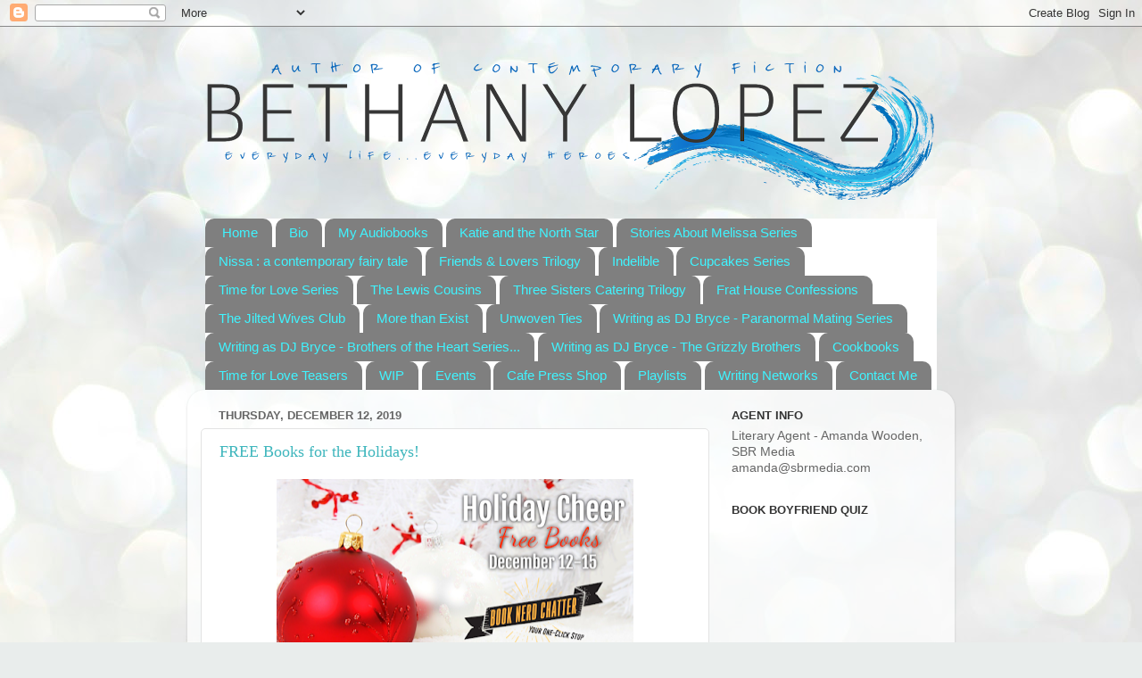

--- FILE ---
content_type: text/html; charset=UTF-8
request_url: https://www.bethanylopezauthor.com/2019/
body_size: 28998
content:
<!DOCTYPE html>
<html class='v2' dir='ltr' lang='en'>
<head>
<link href='https://www.blogger.com/static/v1/widgets/335934321-css_bundle_v2.css' rel='stylesheet' type='text/css'/>
<meta content='width=1100' name='viewport'/>
<meta content='text/html; charset=UTF-8' http-equiv='Content-Type'/>
<meta content='blogger' name='generator'/>
<link href='https://www.bethanylopezauthor.com/favicon.ico' rel='icon' type='image/x-icon'/>
<link href='http://www.bethanylopezauthor.com/2019/' rel='canonical'/>
<link rel="alternate" type="application/atom+xml" title="Bethany Lopez - Atom" href="https://www.bethanylopezauthor.com/feeds/posts/default" />
<link rel="alternate" type="application/rss+xml" title="Bethany Lopez - RSS" href="https://www.bethanylopezauthor.com/feeds/posts/default?alt=rss" />
<link rel="service.post" type="application/atom+xml" title="Bethany Lopez - Atom" href="https://www.blogger.com/feeds/6789426580232880190/posts/default" />
<!--Can't find substitution for tag [blog.ieCssRetrofitLinks]-->
<meta content='http://www.bethanylopezauthor.com/2019/' property='og:url'/>
<meta content='Bethany Lopez' property='og:title'/>
<meta content='' property='og:description'/>
<title>Bethany Lopez: 2019</title>
<style id='page-skin-1' type='text/css'><!--
/*-----------------------------------------------
Blogger Template Style
Name:     Picture Window
Designer: Blogger
URL:      www.blogger.com
----------------------------------------------- */
/* Content
----------------------------------------------- */
body {
font: normal normal 15px Arial, Tahoma, Helvetica, FreeSans, sans-serif;
color: #666666;
background: #e9edec url(//themes.googleusercontent.com/image?id=1SBilrALlXIPLRAelrnhYjgFyYa09ZeL8cdktIYuaRwQ3kEvcEX-Xz1NjKkrLjtsPxmc7) repeat fixed top center /* Credit: merrymoonmary (http://www.istockphoto.com/file_closeup.php?id=10871280&platform=blogger) */;
}
html body .region-inner {
min-width: 0;
max-width: 100%;
width: auto;
}
.content-outer {
font-size: 90%;
}
a:link {
text-decoration:none;
color: #3fb6bd;
}
a:visited {
text-decoration:none;
color: #78cdd2;
}
a:hover {
text-decoration:underline;
color: #4bfffa;
}
.content-outer {
background: transparent none repeat scroll top left;
-moz-border-radius: 0;
-webkit-border-radius: 0;
-goog-ms-border-radius: 0;
border-radius: 0;
-moz-box-shadow: 0 0 0 rgba(0, 0, 0, .15);
-webkit-box-shadow: 0 0 0 rgba(0, 0, 0, .15);
-goog-ms-box-shadow: 0 0 0 rgba(0, 0, 0, .15);
box-shadow: 0 0 0 rgba(0, 0, 0, .15);
margin: 20px auto;
}
.content-inner {
padding: 0;
}
/* Header
----------------------------------------------- */
.header-outer {
background: rgba(98, 98, 98, 0) none repeat-x scroll top left;
_background-image: none;
color: #ffffff;
-moz-border-radius: 0;
-webkit-border-radius: 0;
-goog-ms-border-radius: 0;
border-radius: 0;
}
.Header img, .Header #header-inner {
-moz-border-radius: 0;
-webkit-border-radius: 0;
-goog-ms-border-radius: 0;
border-radius: 0;
}
.header-inner .Header .titlewrapper,
.header-inner .Header .descriptionwrapper {
padding-left: 0;
padding-right: 0;
}
.Header h1 {
font: normal normal 36px Arial, Tahoma, Helvetica, FreeSans, sans-serif;
text-shadow: 1px 1px 3px rgba(0, 0, 0, 0.3);
}
.Header h1 a {
color: #ffffff;
}
.Header .description {
font-size: 130%;
}
/* Tabs
----------------------------------------------- */
.tabs-inner {
margin: .5em 20px 0;
padding: 0;
}
.tabs-inner .section {
margin: 0;
}
.tabs-inner .widget ul {
padding: 0;
background: #ffffff none repeat scroll bottom;
-moz-border-radius: 0;
-webkit-border-radius: 0;
-goog-ms-border-radius: 0;
border-radius: 0;
}
.tabs-inner .widget li {
border: none;
}
.tabs-inner .widget li a {
display: inline-block;
padding: .5em 1em;
margin-right: .25em;
color: #3ff4ff;
font: normal normal 15px Arial, Tahoma, Helvetica, FreeSans, sans-serif;
-moz-border-radius: 10px 10px 0 0;
-webkit-border-top-left-radius: 10px;
-webkit-border-top-right-radius: 10px;
-goog-ms-border-radius: 10px 10px 0 0;
border-radius: 10px 10px 0 0;
background: transparent url(https://resources.blogblog.com/blogblog/data/1kt/transparent/black50.png) repeat scroll top left;
border-right: 1px solid rgba(98, 98, 98, 0);
}
.tabs-inner .widget li:first-child a {
padding-left: 1.25em;
-moz-border-radius-topleft: 10px;
-moz-border-radius-bottomleft: 0;
-webkit-border-top-left-radius: 10px;
-webkit-border-bottom-left-radius: 0;
-goog-ms-border-top-left-radius: 10px;
-goog-ms-border-bottom-left-radius: 0;
border-top-left-radius: 10px;
border-bottom-left-radius: 0;
}
.tabs-inner .widget li.selected a,
.tabs-inner .widget li a:hover {
position: relative;
z-index: 1;
background: rgba(98, 98, 98, 0) url(https://resources.blogblog.com/blogblog/data/1kt/transparent/white80.png) repeat scroll bottom;
color: #b03a3a;
-moz-box-shadow: 0 0 3px rgba(0, 0, 0, .15);
-webkit-box-shadow: 0 0 3px rgba(0, 0, 0, .15);
-goog-ms-box-shadow: 0 0 3px rgba(0, 0, 0, .15);
box-shadow: 0 0 3px rgba(0, 0, 0, .15);
}
/* Headings
----------------------------------------------- */
h2 {
font: bold normal 13px Arial, Tahoma, Helvetica, FreeSans, sans-serif;
text-transform: uppercase;
color: #333333;
margin: .5em 0;
}
/* Main
----------------------------------------------- */
.main-outer {
background: transparent url(https://resources.blogblog.com/blogblog/data/1kt/transparent/white80.png) repeat scroll top left;
-moz-border-radius: 20px 20px 0 0;
-webkit-border-top-left-radius: 20px;
-webkit-border-top-right-radius: 20px;
-webkit-border-bottom-left-radius: 0;
-webkit-border-bottom-right-radius: 0;
-goog-ms-border-radius: 20px 20px 0 0;
border-radius: 20px 20px 0 0;
-moz-box-shadow: 0 1px 3px rgba(0, 0, 0, .15);
-webkit-box-shadow: 0 1px 3px rgba(0, 0, 0, .15);
-goog-ms-box-shadow: 0 1px 3px rgba(0, 0, 0, .15);
box-shadow: 0 1px 3px rgba(0, 0, 0, .15);
}
.main-inner {
padding: 15px 20px 20px;
}
.main-inner .column-center-inner {
padding: 0 0;
}
.main-inner .column-left-inner {
padding-left: 0;
}
.main-inner .column-right-inner {
padding-right: 0;
}
/* Posts
----------------------------------------------- */
h3.post-title {
margin: 0;
font: normal normal 18px Georgia, Utopia, 'Palatino Linotype', Palatino, serif;
}
.comments h4 {
margin: 1em 0 0;
font: normal normal 18px Georgia, Utopia, 'Palatino Linotype', Palatino, serif;
}
.date-header span {
color: #666666;
}
.post-outer {
background-color: #ffffff;
border: solid 1px #e3e3e3;
-moz-border-radius: 5px;
-webkit-border-radius: 5px;
border-radius: 5px;
-goog-ms-border-radius: 5px;
padding: 15px 20px;
margin: 0 -20px 20px;
}
.post-body {
line-height: 1.4;
font-size: 110%;
position: relative;
}
.post-header {
margin: 0 0 1.5em;
color: #a5a5a5;
line-height: 1.6;
}
.post-footer {
margin: .5em 0 0;
color: #a5a5a5;
line-height: 1.6;
}
#blog-pager {
font-size: 140%
}
#comments .comment-author {
padding-top: 1.5em;
border-top: dashed 1px #ccc;
border-top: dashed 1px rgba(128, 128, 128, .5);
background-position: 0 1.5em;
}
#comments .comment-author:first-child {
padding-top: 0;
border-top: none;
}
.avatar-image-container {
margin: .2em 0 0;
}
/* Comments
----------------------------------------------- */
.comments .comments-content .icon.blog-author {
background-repeat: no-repeat;
background-image: url([data-uri]);
}
.comments .comments-content .loadmore a {
border-top: 1px solid #4bfffa;
border-bottom: 1px solid #4bfffa;
}
.comments .continue {
border-top: 2px solid #4bfffa;
}
/* Widgets
----------------------------------------------- */
.widget ul, .widget #ArchiveList ul.flat {
padding: 0;
list-style: none;
}
.widget ul li, .widget #ArchiveList ul.flat li {
border-top: dashed 1px #ccc;
border-top: dashed 1px rgba(128, 128, 128, .5);
}
.widget ul li:first-child, .widget #ArchiveList ul.flat li:first-child {
border-top: none;
}
.widget .post-body ul {
list-style: disc;
}
.widget .post-body ul li {
border: none;
}
/* Footer
----------------------------------------------- */
.footer-outer {
color:#d3d3d3;
background: transparent url(https://resources.blogblog.com/blogblog/data/1kt/transparent/black50.png) repeat scroll top left;
-moz-border-radius: 0 0 20px 20px;
-webkit-border-top-left-radius: 0;
-webkit-border-top-right-radius: 0;
-webkit-border-bottom-left-radius: 20px;
-webkit-border-bottom-right-radius: 20px;
-goog-ms-border-radius: 0 0 20px 20px;
border-radius: 0 0 20px 20px;
-moz-box-shadow: 0 1px 3px rgba(0, 0, 0, .15);
-webkit-box-shadow: 0 1px 3px rgba(0, 0, 0, .15);
-goog-ms-box-shadow: 0 1px 3px rgba(0, 0, 0, .15);
box-shadow: 0 1px 3px rgba(0, 0, 0, .15);
}
.footer-inner {
padding: 10px 20px 20px;
}
.footer-outer a {
color: #a6f0ed;
}
.footer-outer a:visited {
color: #87e2f0;
}
.footer-outer a:hover {
color: #4bfffa;
}
.footer-outer .widget h2 {
color: #b4b4b4;
}
/* Mobile
----------------------------------------------- */
html body.mobile {
height: auto;
}
html body.mobile {
min-height: 480px;
background-size: 100% auto;
}
.mobile .body-fauxcolumn-outer {
background: transparent none repeat scroll top left;
}
html .mobile .mobile-date-outer, html .mobile .blog-pager {
border-bottom: none;
background: transparent url(https://resources.blogblog.com/blogblog/data/1kt/transparent/white80.png) repeat scroll top left;
margin-bottom: 10px;
}
.mobile .date-outer {
background: transparent url(https://resources.blogblog.com/blogblog/data/1kt/transparent/white80.png) repeat scroll top left;
}
.mobile .header-outer, .mobile .main-outer,
.mobile .post-outer, .mobile .footer-outer {
-moz-border-radius: 0;
-webkit-border-radius: 0;
-goog-ms-border-radius: 0;
border-radius: 0;
}
.mobile .content-outer,
.mobile .main-outer,
.mobile .post-outer {
background: inherit;
border: none;
}
.mobile .content-outer {
font-size: 100%;
}
.mobile-link-button {
background-color: #3fb6bd;
}
.mobile-link-button a:link, .mobile-link-button a:visited {
color: #ffffff;
}
.mobile-index-contents {
color: #666666;
}
.mobile .tabs-inner .PageList .widget-content {
background: rgba(98, 98, 98, 0) url(https://resources.blogblog.com/blogblog/data/1kt/transparent/white80.png) repeat scroll bottom;
color: #b03a3a;
}
.mobile .tabs-inner .PageList .widget-content .pagelist-arrow {
border-left: 1px solid rgba(98, 98, 98, 0);
}

--></style>
<style id='template-skin-1' type='text/css'><!--
body {
min-width: 860px;
}
.content-outer, .content-fauxcolumn-outer, .region-inner {
min-width: 860px;
max-width: 860px;
_width: 860px;
}
.main-inner .columns {
padding-left: 0px;
padding-right: 260px;
}
.main-inner .fauxcolumn-center-outer {
left: 0px;
right: 260px;
/* IE6 does not respect left and right together */
_width: expression(this.parentNode.offsetWidth -
parseInt("0px") -
parseInt("260px") + 'px');
}
.main-inner .fauxcolumn-left-outer {
width: 0px;
}
.main-inner .fauxcolumn-right-outer {
width: 260px;
}
.main-inner .column-left-outer {
width: 0px;
right: 100%;
margin-left: -0px;
}
.main-inner .column-right-outer {
width: 260px;
margin-right: -260px;
}
#layout {
min-width: 0;
}
#layout .content-outer {
min-width: 0;
width: 800px;
}
#layout .region-inner {
min-width: 0;
width: auto;
}
body#layout div.add_widget {
padding: 8px;
}
body#layout div.add_widget a {
margin-left: 32px;
}
--></style>
<style>
    body {background-image:url(\/\/themes.googleusercontent.com\/image?id=1SBilrALlXIPLRAelrnhYjgFyYa09ZeL8cdktIYuaRwQ3kEvcEX-Xz1NjKkrLjtsPxmc7);}
    
@media (max-width: 200px) { body {background-image:url(\/\/themes.googleusercontent.com\/image?id=1SBilrALlXIPLRAelrnhYjgFyYa09ZeL8cdktIYuaRwQ3kEvcEX-Xz1NjKkrLjtsPxmc7&options=w200);}}
@media (max-width: 400px) and (min-width: 201px) { body {background-image:url(\/\/themes.googleusercontent.com\/image?id=1SBilrALlXIPLRAelrnhYjgFyYa09ZeL8cdktIYuaRwQ3kEvcEX-Xz1NjKkrLjtsPxmc7&options=w400);}}
@media (max-width: 800px) and (min-width: 401px) { body {background-image:url(\/\/themes.googleusercontent.com\/image?id=1SBilrALlXIPLRAelrnhYjgFyYa09ZeL8cdktIYuaRwQ3kEvcEX-Xz1NjKkrLjtsPxmc7&options=w800);}}
@media (max-width: 1200px) and (min-width: 801px) { body {background-image:url(\/\/themes.googleusercontent.com\/image?id=1SBilrALlXIPLRAelrnhYjgFyYa09ZeL8cdktIYuaRwQ3kEvcEX-Xz1NjKkrLjtsPxmc7&options=w1200);}}
/* Last tag covers anything over one higher than the previous max-size cap. */
@media (min-width: 1201px) { body {background-image:url(\/\/themes.googleusercontent.com\/image?id=1SBilrALlXIPLRAelrnhYjgFyYa09ZeL8cdktIYuaRwQ3kEvcEX-Xz1NjKkrLjtsPxmc7&options=w1600);}}
  </style>
<script type='text/javascript'>
        (function(i,s,o,g,r,a,m){i['GoogleAnalyticsObject']=r;i[r]=i[r]||function(){
        (i[r].q=i[r].q||[]).push(arguments)},i[r].l=1*new Date();a=s.createElement(o),
        m=s.getElementsByTagName(o)[0];a.async=1;a.src=g;m.parentNode.insertBefore(a,m)
        })(window,document,'script','https://www.google-analytics.com/analytics.js','ga');
        ga('create', 'UA-38641557-1', 'auto', 'blogger');
        ga('blogger.send', 'pageview');
      </script>
<link href='https://www.blogger.com/dyn-css/authorization.css?targetBlogID=6789426580232880190&amp;zx=01b371d0-bb23-4cda-945e-9da45d42ce15' media='none' onload='if(media!=&#39;all&#39;)media=&#39;all&#39;' rel='stylesheet'/><noscript><link href='https://www.blogger.com/dyn-css/authorization.css?targetBlogID=6789426580232880190&amp;zx=01b371d0-bb23-4cda-945e-9da45d42ce15' rel='stylesheet'/></noscript>
<meta name='google-adsense-platform-account' content='ca-host-pub-1556223355139109'/>
<meta name='google-adsense-platform-domain' content='blogspot.com'/>

<!-- data-ad-client=ca-pub-8260821303481493 -->

</head>
<body class='loading variant-open'>
<div class='navbar section' id='navbar' name='Navbar'><div class='widget Navbar' data-version='1' id='Navbar1'><script type="text/javascript">
    function setAttributeOnload(object, attribute, val) {
      if(window.addEventListener) {
        window.addEventListener('load',
          function(){ object[attribute] = val; }, false);
      } else {
        window.attachEvent('onload', function(){ object[attribute] = val; });
      }
    }
  </script>
<div id="navbar-iframe-container"></div>
<script type="text/javascript" src="https://apis.google.com/js/platform.js"></script>
<script type="text/javascript">
      gapi.load("gapi.iframes:gapi.iframes.style.bubble", function() {
        if (gapi.iframes && gapi.iframes.getContext) {
          gapi.iframes.getContext().openChild({
              url: 'https://www.blogger.com/navbar/6789426580232880190?origin\x3dhttps://www.bethanylopezauthor.com',
              where: document.getElementById("navbar-iframe-container"),
              id: "navbar-iframe"
          });
        }
      });
    </script><script type="text/javascript">
(function() {
var script = document.createElement('script');
script.type = 'text/javascript';
script.src = '//pagead2.googlesyndication.com/pagead/js/google_top_exp.js';
var head = document.getElementsByTagName('head')[0];
if (head) {
head.appendChild(script);
}})();
</script>
</div></div>
<div class='body-fauxcolumns'>
<div class='fauxcolumn-outer body-fauxcolumn-outer'>
<div class='cap-top'>
<div class='cap-left'></div>
<div class='cap-right'></div>
</div>
<div class='fauxborder-left'>
<div class='fauxborder-right'></div>
<div class='fauxcolumn-inner'>
</div>
</div>
<div class='cap-bottom'>
<div class='cap-left'></div>
<div class='cap-right'></div>
</div>
</div>
</div>
<div class='content'>
<div class='content-fauxcolumns'>
<div class='fauxcolumn-outer content-fauxcolumn-outer'>
<div class='cap-top'>
<div class='cap-left'></div>
<div class='cap-right'></div>
</div>
<div class='fauxborder-left'>
<div class='fauxborder-right'></div>
<div class='fauxcolumn-inner'>
</div>
</div>
<div class='cap-bottom'>
<div class='cap-left'></div>
<div class='cap-right'></div>
</div>
</div>
</div>
<div class='content-outer'>
<div class='content-cap-top cap-top'>
<div class='cap-left'></div>
<div class='cap-right'></div>
</div>
<div class='fauxborder-left content-fauxborder-left'>
<div class='fauxborder-right content-fauxborder-right'></div>
<div class='content-inner'>
<header>
<div class='header-outer'>
<div class='header-cap-top cap-top'>
<div class='cap-left'></div>
<div class='cap-right'></div>
</div>
<div class='fauxborder-left header-fauxborder-left'>
<div class='fauxborder-right header-fauxborder-right'></div>
<div class='region-inner header-inner'>
<div class='header section' id='header' name='Header'><div class='widget Header' data-version='1' id='Header1'>
<div id='header-inner'>
<a href='https://www.bethanylopezauthor.com/' style='display: block'>
<img alt='Bethany Lopez' height='188px; ' id='Header1_headerimg' src='https://blogger.googleusercontent.com/img/b/R29vZ2xl/AVvXsEh73RGYiW7uwKHsM2HG1jw-gUBD4Et_QajaCM4lSUwbY9OE2TImItblDekUiUIP5I54oWBXAA40LS4c-AQ8SH5YXWe63DTbM_8mYFr_N3e4f_qVnPC6DyhDI1uT9-buttwCD_s_5Vma93bm/s860/Logo.png' style='display: block' width='860px; '/>
</a>
</div>
</div></div>
</div>
</div>
<div class='header-cap-bottom cap-bottom'>
<div class='cap-left'></div>
<div class='cap-right'></div>
</div>
</div>
</header>
<div class='tabs-outer'>
<div class='tabs-cap-top cap-top'>
<div class='cap-left'></div>
<div class='cap-right'></div>
</div>
<div class='fauxborder-left tabs-fauxborder-left'>
<div class='fauxborder-right tabs-fauxborder-right'></div>
<div class='region-inner tabs-inner'>
<div class='tabs section' id='crosscol' name='Cross-Column'><div class='widget PageList' data-version='1' id='PageList2'>
<h2>Pages</h2>
<div class='widget-content'>
<ul>
<li>
<a href='https://www.bethanylopezauthor.com/'>Home</a>
</li>
<li>
<a href='https://www.bethanylopezauthor.com/p/bio.html'>Bio</a>
</li>
<li>
<a href='https://www.bethanylopezauthor.com/p/blog-page_22.html'>My Audiobooks</a>
</li>
<li>
<a href='https://www.bethanylopezauthor.com/p/katie-and-north-star.html'>Katie and the North Star</a>
</li>
<li>
<a href='https://www.bethanylopezauthor.com/p/stories-about-melissa-series.html'>Stories About Melissa Series</a>
</li>
<li>
<a href='https://www.bethanylopezauthor.com/p/nissa-contemporary-fairy-tale.html'>Nissa : a contemporary fairy tale</a>
</li>
<li>
<a href='https://www.bethanylopezauthor.com/p/friends-lovers-trilogy.html'>Friends &amp; Lovers Trilogy</a>
</li>
<li>
<a href='https://www.bethanylopezauthor.com/p/indelible.html'>Indelible</a>
</li>
<li>
<a href='https://www.bethanylopezauthor.com/p/always-room-for-cupcakes.html'>Cupcakes Series</a>
</li>
<li>
<a href='https://www.bethanylopezauthor.com/p/time-for-love-series.html'>Time for Love Series</a>
</li>
<li>
<a href='https://www.bethanylopezauthor.com/p/the-lewis-cousins.html'>The Lewis Cousins</a>
</li>
<li>
<a href='https://www.bethanylopezauthor.com/p/three-sisters-catering.html'>Three Sisters Catering Trilogy</a>
</li>
<li>
<a href='https://www.bethanylopezauthor.com/p/frat-house-confessions.html'>Frat House Confessions</a>
</li>
<li>
<a href='https://www.bethanylopezauthor.com/p/the-jilted-wives-club-trilogy.html'>The Jilted Wives Club </a>
</li>
<li>
<a href='https://www.bethanylopezauthor.com/p/more-than-exist.html'>More than Exist</a>
</li>
<li>
<a href='https://www.bethanylopezauthor.com/p/unwoven-ties.html'>Unwoven Ties</a>
</li>
<li>
<a href='https://www.bethanylopezauthor.com/p/writing-as-dj-bryce-with-terra-wolf.html'>Writing as DJ Bryce - Paranormal Mating Series</a>
</li>
<li>
<a href='https://www.bethanylopezauthor.com/p/writing-as-dj-bryce.html'>Writing as DJ Bryce - Brothers of the Heart Series...</a>
</li>
<li>
<a href='https://www.bethanylopezauthor.com/p/writing-as-dj-bryce-grizzly-brothers.html'>Writing as DJ Bryce - The Grizzly Brothers</a>
</li>
<li>
<a href='https://www.bethanylopezauthor.com/p/cookbooks.html'>Cookbooks</a>
</li>
<li>
<a href='https://www.bethanylopezauthor.com/p/blog-page.html'>Time for Love Teasers</a>
</li>
<li>
<a href='https://www.bethanylopezauthor.com/p/wip.html'>WIP</a>
</li>
<li>
<a href='https://www.bethanylopezauthor.com/p/events.html'>Events</a>
</li>
<li>
<a href='https://www.bethanylopezauthor.com/p/cafe-press-shop.html'>Cafe Press Shop</a>
</li>
<li>
<a href='https://www.bethanylopezauthor.com/p/playlists.html'>Playlists</a>
</li>
<li>
<a href='https://www.bethanylopezauthor.com/p/writing-networks.html'>Writing Networks</a>
</li>
<li>
<a href='https://www.bethanylopezauthor.com/p/contact-me.html'>Contact Me</a>
</li>
</ul>
<div class='clear'></div>
</div>
</div></div>
<div class='tabs no-items section' id='crosscol-overflow' name='Cross-Column 2'></div>
</div>
</div>
<div class='tabs-cap-bottom cap-bottom'>
<div class='cap-left'></div>
<div class='cap-right'></div>
</div>
</div>
<div class='main-outer'>
<div class='main-cap-top cap-top'>
<div class='cap-left'></div>
<div class='cap-right'></div>
</div>
<div class='fauxborder-left main-fauxborder-left'>
<div class='fauxborder-right main-fauxborder-right'></div>
<div class='region-inner main-inner'>
<div class='columns fauxcolumns'>
<div class='fauxcolumn-outer fauxcolumn-center-outer'>
<div class='cap-top'>
<div class='cap-left'></div>
<div class='cap-right'></div>
</div>
<div class='fauxborder-left'>
<div class='fauxborder-right'></div>
<div class='fauxcolumn-inner'>
</div>
</div>
<div class='cap-bottom'>
<div class='cap-left'></div>
<div class='cap-right'></div>
</div>
</div>
<div class='fauxcolumn-outer fauxcolumn-left-outer'>
<div class='cap-top'>
<div class='cap-left'></div>
<div class='cap-right'></div>
</div>
<div class='fauxborder-left'>
<div class='fauxborder-right'></div>
<div class='fauxcolumn-inner'>
</div>
</div>
<div class='cap-bottom'>
<div class='cap-left'></div>
<div class='cap-right'></div>
</div>
</div>
<div class='fauxcolumn-outer fauxcolumn-right-outer'>
<div class='cap-top'>
<div class='cap-left'></div>
<div class='cap-right'></div>
</div>
<div class='fauxborder-left'>
<div class='fauxborder-right'></div>
<div class='fauxcolumn-inner'>
</div>
</div>
<div class='cap-bottom'>
<div class='cap-left'></div>
<div class='cap-right'></div>
</div>
</div>
<!-- corrects IE6 width calculation -->
<div class='columns-inner'>
<div class='column-center-outer'>
<div class='column-center-inner'>
<div class='main section' id='main' name='Main'><div class='widget Blog' data-version='1' id='Blog1'>
<div class='blog-posts hfeed'>

          <div class="date-outer">
        
<h2 class='date-header'><span>Thursday, December 12, 2019</span></h2>

          <div class="date-posts">
        
<div class='post-outer'>
<div class='post hentry uncustomized-post-template' itemprop='blogPost' itemscope='itemscope' itemtype='http://schema.org/BlogPosting'>
<meta content='https://blogger.googleusercontent.com/img/b/R29vZ2xl/AVvXsEh9xkSACWNkG-kCky7YOizEekBOZndCGp-WIclLRPLf73U5tRXuMXdwWPhLmbU0gVUYGHLMA90go6B06CqhAaJP9uAUNOjMaUwx2-dUuqSPRkL2pxORTURrWMihZAc-xDHhDMk0tq7Znx4Z/s400/Holiday+Cheer+BNC+1.png' itemprop='image_url'/>
<meta content='6789426580232880190' itemprop='blogId'/>
<meta content='3779478568505311340' itemprop='postId'/>
<a name='3779478568505311340'></a>
<h3 class='post-title entry-title' itemprop='name'>
<a href='https://www.bethanylopezauthor.com/2019/12/free-books-for-holidays.html'>FREE Books for the Holidays!</a>
</h3>
<div class='post-header'>
<div class='post-header-line-1'></div>
</div>
<div class='post-body entry-content' id='post-body-3779478568505311340' itemprop='description articleBody'>
<div class="separator" style="clear: both; text-align: center;">
<a href="http://bit.ly/2s5ck9Y"><img border="0" data-original-height="628" data-original-width="1200" height="208" src="https://blogger.googleusercontent.com/img/b/R29vZ2xl/AVvXsEh9xkSACWNkG-kCky7YOizEekBOZndCGp-WIclLRPLf73U5tRXuMXdwWPhLmbU0gVUYGHLMA90go6B06CqhAaJP9uAUNOjMaUwx2-dUuqSPRkL2pxORTURrWMihZAc-xDHhDMk0tq7Znx4Z/s400/Holiday+Cheer+BNC+1.png" width="400" /></a></div>
<br />
<br />
<div class="" data-block="true" data-editor="2ar7" data-offset-key="7c8ms-0-0" style="background-color: white; color: #1d2129; font-family: system-ui, -apple-system, system-ui, &quot;.SFNSText-Regular&quot;, sans-serif; font-size: 14px; white-space: pre-wrap;">
<div class="_1mf _1mj" data-offset-key="7c8ms-0-0" style="direction: ltr; font-family: inherit; position: relative;">
<span blockkey="7c8ms" class="_3gl1 _5zz4" data-offset-key="7c8ms-0-0" end="2" start="0" style="background-image: url(&quot;https://static.xx.fbcdn.net/images/emoji.php/v9/t23/2/16/1f381.png&quot;); background-position: center center; background-repeat: no-repeat; background-size: 16px 16px; caret-color: var(--primary-text); display: inline-block; font-family: inherit; height: 16px; margin: 0px 1px; text-align: center; vertical-align: middle; width: 16px;"><span class="_ncl" style="color: transparent; display: inline-block; font-family: inherit; transform: translateY(-3px); z-index: -1;"><span data-offset-key="7c8ms-0-0" style="font-family: inherit;">🎁</span></span></span><span data-offset-key="7c8ms-1-0" style="font-family: inherit;"> </span><span blockkey="7c8ms" class="_3gl1 _5zz4" data-offset-key="7c8ms-2-0" end="5" start="3" style="background-image: url(&quot;https://static.xx.fbcdn.net/images/emoji.php/v9/t23/2/16/1f381.png&quot;); background-position: center center; background-repeat: no-repeat; background-size: 16px 16px; caret-color: var(--primary-text); display: inline-block; font-family: inherit; height: 16px; margin: 0px 1px; text-align: center; vertical-align: middle; width: 16px;"><span class="_ncl" style="color: transparent; display: inline-block; font-family: inherit; transform: translateY(-3px); z-index: -1;"><span data-offset-key="7c8ms-2-0" style="font-family: inherit;">🎁</span></span></span><span data-offset-key="7c8ms-3-0" style="font-family: inherit;"> </span><span blockkey="7c8ms" class="_3gl1 _5zz4" data-offset-key="7c8ms-4-0" end="8" start="6" style="background-image: url(&quot;https://static.xx.fbcdn.net/images/emoji.php/v9/t23/2/16/1f381.png&quot;); background-position: center center; background-repeat: no-repeat; background-size: 16px 16px; caret-color: var(--primary-text); display: inline-block; font-family: inherit; height: 16px; margin: 0px 1px; text-align: center; vertical-align: middle; width: 16px;"><span class="_ncl" style="color: transparent; display: inline-block; font-family: inherit; transform: translateY(-3px); z-index: -1;"><span data-offset-key="7c8ms-4-0" style="font-family: inherit;">🎁</span></span></span><span data-offset-key="7c8ms-5-0" style="font-family: inherit;"> </span><span blockkey="7c8ms" class="_3gl1 _5zz4" data-offset-key="7c8ms-6-0" end="11" start="9" style="background-image: url(&quot;https://static.xx.fbcdn.net/images/emoji.php/v9/t23/2/16/1f381.png&quot;); background-position: center center; background-repeat: no-repeat; background-size: 16px 16px; caret-color: var(--primary-text); display: inline-block; font-family: inherit; height: 16px; margin: 0px 1px; text-align: center; vertical-align: middle; width: 16px;"><span class="_ncl" style="color: transparent; display: inline-block; font-family: inherit; transform: translateY(-3px); z-index: -1;"><span data-offset-key="7c8ms-6-0" style="font-family: inherit;">🎁</span></span></span><span data-offset-key="7c8ms-7-0" style="font-family: inherit;"> Holiday Cheer </span><span blockkey="7c8ms" class="_3gl1 _5zz4" data-offset-key="7c8ms-8-0" end="28" start="26" style="background-image: url(&quot;https://static.xx.fbcdn.net/images/emoji.php/v9/t23/2/16/1f381.png&quot;); background-position: center center; background-repeat: no-repeat; background-size: 16px 16px; caret-color: var(--primary-text); display: inline-block; font-family: inherit; height: 16px; margin: 0px 1px; text-align: center; vertical-align: middle; width: 16px;"><span class="_ncl" style="color: transparent; display: inline-block; font-family: inherit; transform: translateY(-3px); z-index: -1;"><span data-offset-key="7c8ms-8-0" style="font-family: inherit;">🎁</span></span></span><span blockkey="7c8ms" class="_3gl1 _5zz4" data-offset-key="7c8ms-9-0" end="30" start="28" style="background-image: url(&quot;https://static.xx.fbcdn.net/images/emoji.php/v9/t23/2/16/1f381.png&quot;); background-position: center center; background-repeat: no-repeat; background-size: 16px 16px; caret-color: var(--primary-text); display: inline-block; font-family: inherit; height: 16px; margin: 0px 1px; text-align: center; vertical-align: middle; width: 16px;"><span class="_ncl" style="color: transparent; display: inline-block; font-family: inherit; transform: translateY(-3px); z-index: -1;"><span data-offset-key="7c8ms-9-0" style="font-family: inherit;">🎁</span></span></span><span data-offset-key="7c8ms-10-0" style="font-family: inherit;"> </span><span blockkey="7c8ms" class="_3gl1 _5zz4" data-offset-key="7c8ms-11-0" end="33" start="31" style="background-image: url(&quot;https://static.xx.fbcdn.net/images/emoji.php/v9/t23/2/16/1f381.png&quot;); background-position: center center; background-repeat: no-repeat; background-size: 16px 16px; caret-color: var(--primary-text); display: inline-block; font-family: inherit; height: 16px; margin: 0px 1px; text-align: center; vertical-align: middle; width: 16px;"><span class="_ncl" style="color: transparent; display: inline-block; font-family: inherit; transform: translateY(-3px); z-index: -1;"><span data-offset-key="7c8ms-11-0" style="font-family: inherit;">🎁</span></span></span><span data-offset-key="7c8ms-12-0" style="font-family: inherit;">  </span></div>
</div>
<div class="" data-block="true" data-editor="2ar7" data-offset-key="db5j8-0-0" style="background-color: white; color: #1d2129; font-family: system-ui, -apple-system, system-ui, &quot;.SFNSText-Regular&quot;, sans-serif; font-size: 14px; white-space: pre-wrap;">
<div class="_1mf _1mj" data-offset-key="db5j8-0-0" style="direction: ltr; font-family: inherit; position: relative;">
<span data-offset-key="db5j8-0-0" style="font-family: inherit;"><br data-text="true" /></span></div>
</div>
<div class="" data-block="true" data-editor="2ar7" data-offset-key="ad8e9-0-0" style="background-color: white; color: #1d2129; font-family: system-ui, -apple-system, system-ui, &quot;.SFNSText-Regular&quot;, sans-serif; font-size: 14px; white-space: pre-wrap;">
<div class="_1mf _1mj" data-offset-key="ad8e9-0-0" style="direction: ltr; font-family: inherit; position: relative;">
<span data-offset-key="ad8e9-0-0" style="font-family: inherit;">Celebrate the </span><span blockkey="ad8e9" class="_5zk7" contentstate="c { &quot;entityMap&quot;: undefined, &quot;blockMap&quot;: OrderedMap { &quot;7c8ms&quot;: c { &quot;key&quot;: &quot;7c8ms&quot;, &quot;type&quot;: &quot;unstyled&quot;, &quot;text&quot;: &quot;🎁 🎁 🎁 🎁 Holiday Cheer 🎁🎁 🎁  &quot;, &quot;characterList&quot;: List [ b { &quot;style&quot;: OrderedSet {}, &quot;entity&quot;: null }, b { &quot;style&quot;: OrderedSet {}, &quot;entity&quot;: null }, b { &quot;style&quot;: OrderedSet {}, &quot;entity&quot;: null }, b { &quot;style&quot;: OrderedSet {}, &quot;entity&quot;: null }, b { &quot;style&quot;: OrderedSet {}, &quot;entity&quot;: null }, b { &quot;style&quot;: OrderedSet {}, &quot;entity&quot;: null }, b { &quot;style&quot;: OrderedSet {}, &quot;entity&quot;: null }, b { &quot;style&quot;: OrderedSet {}, &quot;entity&quot;: null }, b { &quot;style&quot;: OrderedSet {}, &quot;entity&quot;: null }, b { &quot;style&quot;: OrderedSet {}, &quot;entity&quot;: null }, b { &quot;style&quot;: OrderedSet {}, &quot;entity&quot;: null }, b { &quot;style&quot;: OrderedSet {}, &quot;entity&quot;: null }, b { &quot;style&quot;: OrderedSet {}, &quot;entity&quot;: null }, b { &quot;style&quot;: OrderedSet {}, &quot;entity&quot;: null }, b { &quot;style&quot;: OrderedSet {}, &quot;entity&quot;: null }, b { &quot;style&quot;: OrderedSet {}, &quot;entity&quot;: null }, b { &quot;style&quot;: OrderedSet {}, &quot;entity&quot;: null }, b { &quot;style&quot;: OrderedSet {}, &quot;entity&quot;: null }, b { &quot;style&quot;: OrderedSet {}, &quot;entity&quot;: null }, b { &quot;style&quot;: OrderedSet {}, &quot;entity&quot;: null }, b { &quot;style&quot;: OrderedSet {}, &quot;entity&quot;: null }, b { &quot;style&quot;: OrderedSet {}, &quot;entity&quot;: null }, b { &quot;style&quot;: OrderedSet {}, &quot;entity&quot;: null }, b { &quot;style&quot;: OrderedSet {}, &quot;entity&quot;: null }, b { &quot;style&quot;: OrderedSet {}, &quot;entity&quot;: null }, b { &quot;style&quot;: OrderedSet {}, &quot;entity&quot;: null }, b { &quot;style&quot;: OrderedSet {}, &quot;entity&quot;: null }, b { &quot;style&quot;: OrderedSet {}, &quot;entity&quot;: null }, b { &quot;style&quot;: OrderedSet {}, &quot;entity&quot;: null }, b { &quot;style&quot;: OrderedSet {}, &quot;entity&quot;: null }, b { &quot;style&quot;: OrderedSet {}, &quot;entity&quot;: null }, b { &quot;style&quot;: OrderedSet {}, &quot;entity&quot;: null }, b { &quot;style&quot;: OrderedSet {}, &quot;entity&quot;: null }, b { &quot;style&quot;: OrderedSet {}, &quot;entity&quot;: null }, b { &quot;style&quot;: OrderedSet {}, &quot;entity&quot;: null } ], &quot;depth&quot;: 0, &quot;data&quot;: Map {} }, &quot;db5j8&quot;: c { &quot;key&quot;: &quot;db5j8&quot;, &quot;type&quot;: &quot;unstyled&quot;, &quot;text&quot;: &quot;&quot;, &quot;characterList&quot;: List [], &quot;depth&quot;: 0, &quot;data&quot;: Map {} }, &quot;d4t8o&quot;: c { &quot;key&quot;: &quot;d4t8o&quot;, &quot;type&quot;: &quot;unstyled&quot;, &quot;text&quot;: &quot;&quot;, &quot;characterList&quot;: List [], &quot;depth&quot;: 0, &quot;data&quot;: Map {} }, &quot;ardrl&quot;: c { &quot;key&quot;: &quot;ardrl&quot;, &quot;type&quot;: &quot;unstyled&quot;, &quot;text&quot;: &quot;&quot;, &quot;characterList&quot;: List [], &quot;depth&quot;: 0, &quot;data&quot;: Map {} }, &quot;ad8e9&quot;: c { &quot;key&quot;: &quot;ad8e9&quot;, &quot;type&quot;: &quot;unstyled&quot;, &quot;text&quot;: &quot;Celebrate the #holiday season with #FREE books!  All you have to do is one click to find your next #FREE read. This is a limited deal from Dec. 12-15!&quot;, &quot;characterList&quot;: List [ b { &quot;style&quot;: OrderedSet {}, &quot;entity&quot;: null }, b { &quot;style&quot;: OrderedSet {}, &quot;entity&quot;: null }, b { &quot;style&quot;: OrderedSet {}, &quot;entity&quot;: null }, b { &quot;style&quot;: OrderedSet {}, &quot;entity&quot;: null }, b { &quot;style&quot;: OrderedSet {}, &quot;entity&quot;: null }, b { &quot;style&quot;: OrderedSet {}, &quot;entity&quot;: null }, b { &quot;style&quot;: OrderedSet {}, &quot;entity&quot;: null }, b { &quot;style&quot;: OrderedSet {}, &quot;entity&quot;: null }, b { &quot;style&quot;: OrderedSet {}, &quot;entity&quot;: null }, b { &quot;style&quot;: OrderedSet {}, &quot;entity&quot;: null }, b { &quot;style&quot;: OrderedSet {}, &quot;entity&quot;: null }, b { &quot;style&quot;: OrderedSet {}, &quot;entity&quot;: null }, b { &quot;style&quot;: OrderedSet {}, &quot;entity&quot;: null }, b { &quot;style&quot;: OrderedSet {}, &quot;entity&quot;: null }, b { &quot;style&quot;: OrderedSet {}, &quot;entity&quot;: null }, b { &quot;style&quot;: OrderedSet {}, &quot;entity&quot;: null }, b { &quot;style&quot;: OrderedSet {}, &quot;entity&quot;: null }, b { &quot;style&quot;: OrderedSet {}, &quot;entity&quot;: null }, b { &quot;style&quot;: OrderedSet {}, &quot;entity&quot;: null }, b { &quot;style&quot;: OrderedSet {}, &quot;entity&quot;: null }, b { &quot;style&quot;: OrderedSet {}, &quot;entity&quot;: null }, b { &quot;style&quot;: OrderedSet {}, &quot;entity&quot;: null }, b { &quot;style&quot;: OrderedSet {}, &quot;entity&quot;: null }, b { &quot;style&quot;: OrderedSet {}, &quot;entity&quot;: null }, b { &quot;style&quot;: OrderedSet {}, &quot;entity&quot;: null }, b { &quot;style&quot;: OrderedSet {}, &quot;entity&quot;: null }, b { &quot;style&quot;: OrderedSet {}, &quot;entity&quot;: null }, b { &quot;style&quot;: OrderedSet {}, &quot;entity&quot;: null }, b { &quot;style&quot;: OrderedSet {}, &quot;entity&quot;: null }, b { &quot;style&quot;: OrderedSet {}, &quot;entity&quot;: null }, b { &quot;style&quot;: OrderedSet {}, &quot;entity&quot;: null }, b { &quot;style&quot;: OrderedSet {}, &quot;entity&quot;: null }, b { &quot;style&quot;: OrderedSet {}, &quot;entity&quot;: null }, b { &quot;style&quot;: OrderedSet {}, &quot;entity&quot;: null }, b { &quot;style&quot;: OrderedSet {}, &quot;entity&quot;: null }, b { &quot;style&quot;: OrderedSet {}, &quot;entity&quot;: null }, b { &quot;style&quot;: OrderedSet {}, &quot;entity&quot;: null }, b { &quot;style&quot;: OrderedSet {}, &quot;entity&quot;: null }, b { &quot;style&quot;: OrderedSet {}, &quot;entity&quot;: null }, b { &quot;style&quot;: OrderedSet {}, &quot;entity&quot;: null }, b { &quot;style&quot;: OrderedSet {}, &quot;entity&quot;: null }, b { &quot;style&quot;: OrderedSet {}, &quot;entity&quot;: null }, b { &quot;style&quot;: OrderedSet {}, &quot;entity&quot;: null }, b { &quot;style&quot;: OrderedSet {}, &quot;entity&quot;: null }, b { &quot;style&quot;: OrderedSet {}, &quot;entity&quot;: null }, b { &quot;style&quot;: OrderedSet {}, &quot;entity&quot;: null }, b { &quot;style&quot;: OrderedSet {}, &quot;entity&quot;: null }, b { &quot;style&quot;: OrderedSet {}, &quot;entity&quot;: null }, b { &quot;style&quot;: OrderedSet {}, &quot;entity&quot;: null }, b { &quot;style&quot;: OrderedSet {}, &quot;entity&quot;: null }, b { &quot;style&quot;: OrderedSet {}, &quot;entity&quot;: null }, b { &quot;style&quot;: OrderedSet {}, &quot;entity&quot;: null }, b { &quot;style&quot;: OrderedSet {}, &quot;entity&quot;: null }, b { &quot;style&quot;: OrderedSet {}, &quot;entity&quot;: null }, b { &quot;style&quot;: OrderedSet {}, &quot;entity&quot;: null }, b { &quot;style&quot;: OrderedSet {}, &quot;entity&quot;: null }, b { &quot;style&quot;: OrderedSet {}, &quot;entity&quot;: null }, b { &quot;style&quot;: OrderedSet {}, &quot;entity&quot;: null }, b { &quot;style&quot;: OrderedSet {}, &quot;entity&quot;: null }, b { &quot;style&quot;: OrderedSet {}, &quot;entity&quot;: null }, b { &quot;style&quot;: OrderedSet {}, &quot;entity&quot;: null }, b { &quot;style&quot;: OrderedSet {}, &quot;entity&quot;: null }, b { &quot;style&quot;: OrderedSet {}, &quot;entity&quot;: null }, b { &quot;style&quot;: OrderedSet {}, &quot;entity&quot;: null }, b { &quot;style&quot;: OrderedSet {}, &quot;entity&quot;: null }, b { &quot;style&quot;: OrderedSet {}, &quot;entity&quot;: null }, b { &quot;style&quot;: OrderedSet {}, &quot;entity&quot;: null }, b { &quot;style&quot;: OrderedSet {}, &quot;entity&quot;: null }, b { &quot;style&quot;: OrderedSet {}, &quot;entity&quot;: null }, b { &quot;style&quot;: OrderedSet {}, &quot;entity&quot;: null }, b { &quot;style&quot;: OrderedSet {}, &quot;entity&quot;: null }, b { &quot;style&quot;: OrderedSet {}, &quot;entity&quot;: null }, b { &quot;style&quot;: OrderedSet {}, &quot;entity&quot;: null }, b { &quot;style&quot;: OrderedSet {}, &quot;entity&quot;: null }, b { &quot;style&quot;: OrderedSet {}, &quot;entity&quot;: null }, b { &quot;style&quot;: OrderedSet {}, &quot;entity&quot;: null }, b { &quot;style&quot;: OrderedSet {}, &quot;entity&quot;: null }, b { &quot;style&quot;: OrderedSet {}, &quot;entity&quot;: null }, b { &quot;style&quot;: OrderedSet {}, &quot;entity&quot;: null }, b { &quot;style&quot;: OrderedSet {}, &quot;entity&quot;: null }, b { &quot;style&quot;: OrderedSet {}, &quot;entity&quot;: null }, b { &quot;style&quot;: OrderedSet {}, &quot;entity&quot;: null }, b { &quot;style&quot;: OrderedSet {}, &quot;entity&quot;: null }, b { &quot;style&quot;: OrderedSet {}, &quot;entity&quot;: null }, b { &quot;style&quot;: OrderedSet {}, &quot;entity&quot;: null }, b { &quot;style&quot;: OrderedSet {}, &quot;entity&quot;: null }, b { &quot;style&quot;: OrderedSet {}, &quot;entity&quot;: null }, b { &quot;style&quot;: OrderedSet {}, &quot;entity&quot;: null }, b { &quot;style&quot;: OrderedSet {}, &quot;entity&quot;: null }, b { &quot;style&quot;: OrderedSet {}, &quot;entity&quot;: null }, b { &quot;style&quot;: OrderedSet {}, &quot;entity&quot;: null }, b { &quot;style&quot;: OrderedSet {}, &quot;entity&quot;: null }, b { &quot;style&quot;: OrderedSet {}, &quot;entity&quot;: null }, b { &quot;style&quot;: OrderedSet {}, &quot;entity&quot;: null }, b { &quot;style&quot;: OrderedSet {}, &quot;entity&quot;: null }, b { &quot;style&quot;: OrderedSet {}, &quot;entity&quot;: null }, b { &quot;style&quot;: OrderedSet {}, &quot;entity&quot;: null }, b { &quot;style&quot;: OrderedSet {}, &quot;entity&quot;: null }, b { &quot;style&quot;: OrderedSet {}, &quot;entity&quot;: null }, b { &quot;style&quot;: OrderedSet {}, &quot;entity&quot;: null }, b { &quot;style&quot;: OrderedSet {}, &quot;entity&quot;: null }, b { &quot;style&quot;: OrderedSet {}, &quot;entity&quot;: null }, b { &quot;style&quot;: OrderedSet {}, &quot;entity&quot;: null }, b { &quot;style&quot;: OrderedSet {}, &quot;entity&quot;: null }, b { &quot;style&quot;: OrderedSet {}, &quot;entity&quot;: null }, b { &quot;style&quot;: OrderedSet {}, &quot;entity&quot;: null }, b { &quot;style&quot;: OrderedSet {}, &quot;entity&quot;: null }, b { &quot;style&quot;: OrderedSet {}, &quot;entity&quot;: null }, b { &quot;style&quot;: OrderedSet {}, &quot;entity&quot;: null }, b { &quot;style&quot;: OrderedSet {}, &quot;entity&quot;: null }, b { &quot;style&quot;: OrderedSet {}, &quot;entity&quot;: null }, b { &quot;style&quot;: OrderedSet {}, &quot;entity&quot;: null }, b { &quot;style&quot;: OrderedSet {}, &quot;entity&quot;: null }, b { &quot;style&quot;: OrderedSet {}, &quot;entity&quot;: null }, b { &quot;style&quot;: OrderedSet {}, &quot;entity&quot;: null }, b { &quot;style&quot;: OrderedSet {}, &quot;entity&quot;: null }, b { &quot;style&quot;: OrderedSet {}, &quot;entity&quot;: null }, b { &quot;style&quot;: OrderedSet {}, &quot;entity&quot;: null }, b { &quot;style&quot;: OrderedSet {}, &quot;entity&quot;: null }, b { &quot;style&quot;: OrderedSet {}, &quot;entity&quot;: null }, b { &quot;style&quot;: OrderedSet {}, &quot;entity&quot;: null }, b { &quot;style&quot;: OrderedSet {}, &quot;entity&quot;: null }, b { &quot;style&quot;: OrderedSet {}, &quot;entity&quot;: null }, b { &quot;style&quot;: OrderedSet {}, &quot;entity&quot;: null }, b { &quot;style&quot;: OrderedSet {}, &quot;entity&quot;: null }, b { &quot;style&quot;: OrderedSet {}, &quot;entity&quot;: null }, b { &quot;style&quot;: OrderedSet {}, &quot;entity&quot;: null }, b { &quot;style&quot;: OrderedSet {}, &quot;entity&quot;: null }, b { &quot;style&quot;: OrderedSet {}, &quot;entity&quot;: null }, b { &quot;style&quot;: OrderedSet {}, &quot;entity&quot;: null }, b { &quot;style&quot;: OrderedSet {}, &quot;entity&quot;: null }, b { &quot;style&quot;: OrderedSet {}, &quot;entity&quot;: null }, b { &quot;style&quot;: OrderedSet {}, &quot;entity&quot;: null }, b { &quot;style&quot;: OrderedSet {}, &quot;entity&quot;: null }, b { &quot;style&quot;: OrderedSet {}, &quot;entity&quot;: null }, b { &quot;style&quot;: OrderedSet {}, &quot;entity&quot;: null }, b { &quot;style&quot;: OrderedSet {}, &quot;entity&quot;: null }, b { &quot;style&quot;: OrderedSet {}, &quot;entity&quot;: null }, b { &quot;style&quot;: OrderedSet {}, &quot;entity&quot;: null }, b { &quot;style&quot;: OrderedSet {}, &quot;entity&quot;: null }, b { &quot;style&quot;: OrderedSet {}, &quot;entity&quot;: null }, b { &quot;style&quot;: OrderedSet {}, &quot;entity&quot;: null }, b { &quot;style&quot;: OrderedSet {}, &quot;entity&quot;: null }, b { &quot;style&quot;: OrderedSet {}, &quot;entity&quot;: null }, b { &quot;style&quot;: OrderedSet {}, &quot;entity&quot;: null }, b { &quot;style&quot;: OrderedSet {}, &quot;entity&quot;: null }, b { &quot;style&quot;: OrderedSet {}, &quot;entity&quot;: null }, b { &quot;style&quot;: OrderedSet {}, &quot;entity&quot;: null }, b { &quot;style&quot;: OrderedSet {}, &quot;entity&quot;: null }, b { &quot;style&quot;: OrderedSet {}, &quot;entity&quot;: null } ], &quot;depth&quot;: 0, &quot;data&quot;: Map {} }, &quot;7cpkc&quot;: c { &quot;key&quot;: &quot;7cpkc&quot;, &quot;type&quot;: &quot;unstyled&quot;, &quot;text&quot;: &quot;&quot;, &quot;characterList&quot;: List [], &quot;depth&quot;: 0, &quot;data&quot;: Map {} }, &quot;4pckv&quot;: c { &quot;key&quot;: &quot;4pckv&quot;, &quot;type&quot;: &quot;unstyled&quot;, &quot;text&quot;: &quot;&quot;, &quot;characterList&quot;: List [], &quot;depth&quot;: 0, &quot;data&quot;: Map {} }, &quot;2h21k&quot;: c { &quot;key&quot;: &quot;2h21k&quot;, &quot;type&quot;: &quot;unstyled&quot;, &quot;text&quot;: &quot;&quot;, &quot;characterList&quot;: List [], &quot;depth&quot;: 0, &quot;data&quot;: Map {} }, &quot;8ps8l&quot;: c { &quot;key&quot;: &quot;8ps8l&quot;, &quot;type&quot;: &quot;unstyled&quot;, &quot;text&quot;: &quot;Check them all out here: http://bit.ly/2s5ck9Y&quot;, &quot;characterList&quot;: List [ b { &quot;style&quot;: OrderedSet {}, &quot;entity&quot;: null }, b { &quot;style&quot;: OrderedSet {}, &quot;entity&quot;: null }, b { &quot;style&quot;: OrderedSet {}, &quot;entity&quot;: null }, b { &quot;style&quot;: OrderedSet {}, &quot;entity&quot;: null }, b { &quot;style&quot;: OrderedSet {}, &quot;entity&quot;: null }, b { &quot;style&quot;: OrderedSet {}, &quot;entity&quot;: null }, b { &quot;style&quot;: OrderedSet {}, &quot;entity&quot;: null }, b { &quot;style&quot;: OrderedSet {}, &quot;entity&quot;: null }, b { &quot;style&quot;: OrderedSet {}, &quot;entity&quot;: null }, b { &quot;style&quot;: OrderedSet {}, &quot;entity&quot;: null }, b { &quot;style&quot;: OrderedSet {}, &quot;entity&quot;: null }, b { &quot;style&quot;: OrderedSet {}, &quot;entity&quot;: null }, b { &quot;style&quot;: OrderedSet {}, &quot;entity&quot;: null }, b { &quot;style&quot;: OrderedSet {}, &quot;entity&quot;: null }, b { &quot;style&quot;: OrderedSet {}, &quot;entity&quot;: null }, b { &quot;style&quot;: OrderedSet {}, &quot;entity&quot;: null }, b { &quot;style&quot;: OrderedSet {}, &quot;entity&quot;: null }, b { &quot;style&quot;: OrderedSet {}, &quot;entity&quot;: null }, b { &quot;style&quot;: OrderedSet {}, &quot;entity&quot;: null }, b { &quot;style&quot;: OrderedSet {}, &quot;entity&quot;: null }, b { &quot;style&quot;: OrderedSet {}, &quot;entity&quot;: null }, b { &quot;style&quot;: OrderedSet {}, &quot;entity&quot;: null }, b { &quot;style&quot;: OrderedSet {}, &quot;entity&quot;: null }, b { &quot;style&quot;: OrderedSet {}, &quot;entity&quot;: null }, b { &quot;style&quot;: OrderedSet {}, &quot;entity&quot;: null }, b { &quot;style&quot;: OrderedSet {}, &quot;entity&quot;: null }, b { &quot;style&quot;: OrderedSet {}, &quot;entity&quot;: null }, b { &quot;style&quot;: OrderedSet {}, &quot;entity&quot;: null }, b { &quot;style&quot;: OrderedSet {}, &quot;entity&quot;: null }, b { &quot;style&quot;: OrderedSet {}, &quot;entity&quot;: null }, b { &quot;style&quot;: OrderedSet {}, &quot;entity&quot;: null }, b { &quot;style&quot;: OrderedSet {}, &quot;entity&quot;: null }, b { &quot;style&quot;: OrderedSet {}, &quot;entity&quot;: null }, b { &quot;style&quot;: OrderedSet {}, &quot;entity&quot;: null }, b { &quot;style&quot;: OrderedSet {}, &quot;entity&quot;: null }, b { &quot;style&quot;: OrderedSet {}, &quot;entity&quot;: null }, b { &quot;style&quot;: OrderedSet {}, &quot;entity&quot;: null }, b { &quot;style&quot;: OrderedSet {}, &quot;entity&quot;: null }, b { &quot;style&quot;: OrderedSet {}, &quot;entity&quot;: null }, b { &quot;style&quot;: OrderedSet {}, &quot;entity&quot;: null }, b { &quot;style&quot;: OrderedSet {}, &quot;entity&quot;: null }, b { &quot;style&quot;: OrderedSet {}, &quot;entity&quot;: null }, b { &quot;style&quot;: OrderedSet {}, &quot;entity&quot;: null }, b { &quot;style&quot;: OrderedSet {}, &quot;entity&quot;: null }, b { &quot;style&quot;: OrderedSet {}, &quot;entity&quot;: null }, b { &quot;style&quot;: OrderedSet {}, &quot;entity&quot;: null } ], &quot;depth&quot;: 0, &quot;data&quot;: Map {} }, &quot;7ntut&quot;: c { &quot;key&quot;: &quot;7ntut&quot;, &quot;type&quot;: &quot;unstyled&quot;, &quot;text&quot;: &quot;&quot;, &quot;characterList&quot;: List [], &quot;depth&quot;: 0, &quot;data&quot;: Map {} }, &quot;fe9sm&quot;: c { &quot;key&quot;: &quot;fe9sm&quot;, &quot;type&quot;: &quot;unstyled&quot;, &quot;text&quot;: &quot;Giveaway: http://bit.ly/2RwSKhr&quot;, &quot;characterList&quot;: List [ b { &quot;style&quot;: OrderedSet {}, &quot;entity&quot;: null }, b { &quot;style&quot;: OrderedSet {}, &quot;entity&quot;: null }, b { &quot;style&quot;: OrderedSet {}, &quot;entity&quot;: null }, b { &quot;style&quot;: OrderedSet {}, &quot;entity&quot;: null }, b { &quot;style&quot;: OrderedSet {}, &quot;entity&quot;: null }, b { &quot;style&quot;: OrderedSet {}, &quot;entity&quot;: null }, b { &quot;style&quot;: OrderedSet {}, &quot;entity&quot;: null }, b { &quot;style&quot;: OrderedSet {}, &quot;entity&quot;: null }, b { &quot;style&quot;: OrderedSet {}, &quot;entity&quot;: null }, b { &quot;style&quot;: OrderedSet {}, &quot;entity&quot;: null }, b { &quot;style&quot;: OrderedSet {}, &quot;entity&quot;: null }, b { &quot;style&quot;: OrderedSet {}, &quot;entity&quot;: null }, b { &quot;style&quot;: OrderedSet {}, &quot;entity&quot;: null }, b { &quot;style&quot;: OrderedSet {}, &quot;entity&quot;: null }, b { &quot;style&quot;: OrderedSet {}, &quot;entity&quot;: null }, b { &quot;style&quot;: OrderedSet {}, &quot;entity&quot;: null }, b { &quot;style&quot;: OrderedSet {}, &quot;entity&quot;: null }, b { &quot;style&quot;: OrderedSet {}, &quot;entity&quot;: null }, b { &quot;style&quot;: OrderedSet {}, &quot;entity&quot;: null }, b { &quot;style&quot;: OrderedSet {}, &quot;entity&quot;: null }, b { &quot;style&quot;: OrderedSet {}, &quot;entity&quot;: null }, b { &quot;style&quot;: OrderedSet {}, &quot;entity&quot;: null }, b { &quot;style&quot;: OrderedSet {}, &quot;entity&quot;: null }, b { &quot;style&quot;: OrderedSet {}, &quot;entity&quot;: null }, b { &quot;style&quot;: OrderedSet {}, &quot;entity&quot;: null }, b { &quot;style&quot;: OrderedSet {}, &quot;entity&quot;: null }, b { &quot;style&quot;: OrderedSet {}, &quot;entity&quot;: null }, b { &quot;style&quot;: OrderedSet {}, &quot;entity&quot;: null }, b { &quot;style&quot;: OrderedSet {}, &quot;entity&quot;: null }, b { &quot;style&quot;: OrderedSet {}, &quot;entity&quot;: null }, b { &quot;style&quot;: OrderedSet {}, &quot;entity&quot;: null } ], &quot;depth&quot;: 0, &quot;data&quot;: Map {} }, &quot;9hs8e&quot;: c { &quot;key&quot;: &quot;9hs8e&quot;, &quot;type&quot;: &quot;unstyled&quot;, &quot;text&quot;: &quot;&quot;, &quot;characterList&quot;: List [], &quot;depth&quot;: 0, &quot;data&quot;: Map {} }, &quot;ckhuh&quot;: c { &quot;key&quot;: &quot;ckhuh&quot;, &quot;type&quot;: &quot;unstyled&quot;, &quot;text&quot;: &quot;&quot;, &quot;characterList&quot;: List [], &quot;depth&quot;: 0, &quot;data&quot;: Map {} }, &quot;a8j9j&quot;: c { &quot;key&quot;: &quot;a8j9j&quot;, &quot;type&quot;: &quot;unstyled&quot;, &quot;text&quot;: &quot;&quot;, &quot;characterList&quot;: List [], &quot;depth&quot;: 0, &quot;data&quot;: Map {} }, &quot;2r575&quot;: c { &quot;key&quot;: &quot;2r575&quot;, &quot;type&quot;: &quot;unstyled&quot;, &quot;text&quot;: &quot;🎄 Bethany Lopes&quot;, &quot;characterList&quot;: List [ b { &quot;style&quot;: OrderedSet {}, &quot;entity&quot;: null }, b { &quot;style&quot;: OrderedSet {}, &quot;entity&quot;: null }, b { &quot;style&quot;: OrderedSet {}, &quot;entity&quot;: null }, b { &quot;style&quot;: OrderedSet {}, &quot;entity&quot;: null }, b { &quot;style&quot;: OrderedSet {}, &quot;entity&quot;: null }, b { &quot;style&quot;: OrderedSet {}, &quot;entity&quot;: null }, b { &quot;style&quot;: OrderedSet {}, &quot;entity&quot;: null }, b { &quot;style&quot;: OrderedSet {}, &quot;entity&quot;: null }, b { &quot;style&quot;: OrderedSet {}, &quot;entity&quot;: null }, b { &quot;style&quot;: OrderedSet {}, &quot;entity&quot;: null }, b { &quot;style&quot;: OrderedSet {}, &quot;entity&quot;: null }, b { &quot;style&quot;: OrderedSet {}, &quot;entity&quot;: null }, b { &quot;style&quot;: OrderedSet {}, &quot;entity&quot;: null }, b { &quot;style&quot;: OrderedSet {}, &quot;entity&quot;: null }, b { &quot;style&quot;: OrderedSet {}, &quot;entity&quot;: null }, b { &quot;style&quot;: OrderedSet {}, &quot;entity&quot;: null } ], &quot;depth&quot;: 0, &quot;data&quot;: Map {} }, &quot;e62ao&quot;: c { &quot;key&quot;: &quot;e62ao&quot;, &quot;type&quot;: &quot;unstyled&quot;, &quot;text&quot;: &quot;&quot;, &quot;characterList&quot;: List [], &quot;depth&quot;: 0, &quot;data&quot;: Map {} }, &quot;5j079&quot;: c { &quot;key&quot;: &quot;5j079&quot;, &quot;type&quot;: &quot;unstyled&quot;, &quot;text&quot;: &quot;15 Minutes:  https://amzn.to/36k53SB&quot;, &quot;characterList&quot;: List [ b { &quot;style&quot;: OrderedSet {}, &quot;entity&quot;: null }, b { &quot;style&quot;: OrderedSet {}, &quot;entity&quot;: null }, b { &quot;style&quot;: OrderedSet {}, &quot;entity&quot;: null }, b { &quot;style&quot;: OrderedSet {}, &quot;entity&quot;: null }, b { &quot;style&quot;: OrderedSet {}, &quot;entity&quot;: null }, b { &quot;style&quot;: OrderedSet {}, &quot;entity&quot;: null }, b { &quot;style&quot;: OrderedSet {}, &quot;entity&quot;: null }, b { &quot;style&quot;: OrderedSet {}, &quot;entity&quot;: null }, b { &quot;style&quot;: OrderedSet {}, &quot;entity&quot;: null }, b { &quot;style&quot;: OrderedSet {}, &quot;entity&quot;: null }, b { &quot;style&quot;: OrderedSet {}, &quot;entity&quot;: null }, b { &quot;style&quot;: OrderedSet {}, &quot;entity&quot;: null }, b { &quot;style&quot;: OrderedSet {}, &quot;entity&quot;: null }, b { &quot;style&quot;: OrderedSet {}, &quot;entity&quot;: null }, b { &quot;style&quot;: OrderedSet {}, &quot;entity&quot;: null }, b { &quot;style&quot;: OrderedSet {}, &quot;entity&quot;: null }, b { &quot;style&quot;: OrderedSet {}, &quot;entity&quot;: null }, b { &quot;style&quot;: OrderedSet {}, &quot;entity&quot;: null }, b { &quot;style&quot;: OrderedSet {}, &quot;entity&quot;: null }, b { &quot;style&quot;: OrderedSet {}, &quot;entity&quot;: null }, b { &quot;style&quot;: OrderedSet {}, &quot;entity&quot;: null }, b { &quot;style&quot;: OrderedSet {}, &quot;entity&quot;: null }, b { &quot;style&quot;: OrderedSet {}, &quot;entity&quot;: null }, b { &quot;style&quot;: OrderedSet {}, &quot;entity&quot;: null }, b { &quot;style&quot;: OrderedSet {}, &quot;entity&quot;: null }, b { &quot;style&quot;: OrderedSet {}, &quot;entity&quot;: null }, b { &quot;style&quot;: OrderedSet {}, &quot;entity&quot;: null }, b { &quot;style&quot;: OrderedSet {}, &quot;entity&quot;: null }, b { &quot;style&quot;: OrderedSet {}, &quot;entity&quot;: null }, b { &quot;style&quot;: OrderedSet {}, &quot;entity&quot;: null }, b { &quot;style&quot;: OrderedSet {}, &quot;entity&quot;: null }, b { &quot;style&quot;: OrderedSet {}, &quot;entity&quot;: null }, b { &quot;style&quot;: OrderedSet {}, &quot;entity&quot;: null }, b { &quot;style&quot;: OrderedSet {}, &quot;entity&quot;: null }, b { &quot;style&quot;: OrderedSet {}, &quot;entity&quot;: null }, b { &quot;style&quot;: OrderedSet {}, &quot;entity&quot;: null } ], &quot;depth&quot;: 0, &quot;data&quot;: Map {} }, &quot;amt0e&quot;: c { &quot;key&quot;: &quot;amt0e&quot;, &quot;type&quot;: &quot;unstyled&quot;, &quot;text&quot;: &quot;&quot;, &quot;characterList&quot;: List [], &quot;depth&quot;: 0, &quot;data&quot;: Map {} }, &quot;49q6p&quot;: c { &quot;key&quot;: &quot;49q6p&quot;, &quot;type&quot;: &quot;unstyled&quot;, &quot;text&quot;: &quot;&quot;, &quot;characterList&quot;: List [], &quot;depth&quot;: 0, &quot;data&quot;: Map {} }, &quot;8ro5q&quot;: c { &quot;key&quot;: &quot;8ro5q&quot;, &quot;type&quot;: &quot;unstyled&quot;, &quot;text&quot;: &quot;&quot;, &quot;characterList&quot;: List [], &quot;depth&quot;: 0, &quot;data&quot;: Map {} }, &quot;aepae&quot;: c { &quot;key&quot;: &quot;aepae&quot;, &quot;type&quot;: &quot;unstyled&quot;, &quot;text&quot;: &quot;🎄 Evan Grace&quot;, &quot;characterList&quot;: List [ b { &quot;style&quot;: OrderedSet {}, &quot;entity&quot;: null }, b { &quot;style&quot;: OrderedSet {}, &quot;entity&quot;: null }, b { &quot;style&quot;: OrderedSet {}, &quot;entity&quot;: null }, b { &quot;style&quot;: OrderedSet {}, &quot;entity&quot;: null }, b { &quot;style&quot;: OrderedSet {}, &quot;entity&quot;: null }, b { &quot;style&quot;: OrderedSet {}, &quot;entity&quot;: null }, b { &quot;style&quot;: OrderedSet {}, &quot;entity&quot;: null }, b { &quot;style&quot;: OrderedSet {}, &quot;entity&quot;: null }, b { &quot;style&quot;: OrderedSet {}, &quot;entity&quot;: null }, b { &quot;style&quot;: OrderedSet {}, &quot;entity&quot;: null }, b { &quot;style&quot;: OrderedSet {}, &quot;entity&quot;: null }, b { &quot;style&quot;: OrderedSet {}, &quot;entity&quot;: null }, b { &quot;style&quot;: OrderedSet {}, &quot;entity&quot;: null } ], &quot;depth&quot;: 0, &quot;data&quot;: Map {} }, &quot;dof07&quot;: c { &quot;key&quot;: &quot;dof07&quot;, &quot;type&quot;: &quot;unstyled&quot;, &quot;text&quot;: &quot;&quot;, &quot;characterList&quot;: List [], &quot;depth&quot;: 0, &quot;data&quot;: Map {} }, &quot;bb3dh&quot;: c { &quot;key&quot;: &quot;bb3dh&quot;, &quot;type&quot;: &quot;unstyled&quot;, &quot;text&quot;: &quot;Realism:  https://amzn.to/2RDqji9&quot;, &quot;characterList&quot;: List [ b { &quot;style&quot;: OrderedSet {}, &quot;entity&quot;: null }, b { &quot;style&quot;: OrderedSet {}, &quot;entity&quot;: null }, b { &quot;style&quot;: OrderedSet {}, &quot;entity&quot;: null }, b { &quot;style&quot;: OrderedSet {}, &quot;entity&quot;: null }, b { &quot;style&quot;: OrderedSet {}, &quot;entity&quot;: null }, b { &quot;style&quot;: OrderedSet {}, &quot;entity&quot;: null }, b { &quot;style&quot;: OrderedSet {}, &quot;entity&quot;: null }, b { &quot;style&quot;: OrderedSet {}, &quot;entity&quot;: null }, b { &quot;style&quot;: OrderedSet {}, &quot;entity&quot;: null }, b { &quot;style&quot;: OrderedSet {}, &quot;entity&quot;: null }, b { &quot;style&quot;: OrderedSet {}, &quot;entity&quot;: null }, b { &quot;style&quot;: OrderedSet {}, &quot;entity&quot;: null }, b { &quot;style&quot;: OrderedSet {}, &quot;entity&quot;: null }, b { &quot;style&quot;: OrderedSet {}, &quot;entity&quot;: null }, b { &quot;style&quot;: OrderedSet {}, &quot;entity&quot;: null }, b { &quot;style&quot;: OrderedSet {}, &quot;entity&quot;: null }, b { &quot;style&quot;: OrderedSet {}, &quot;entity&quot;: null }, b { &quot;style&quot;: OrderedSet {}, &quot;entity&quot;: null }, b { &quot;style&quot;: OrderedSet {}, &quot;entity&quot;: null }, b { &quot;style&quot;: OrderedSet {}, &quot;entity&quot;: null }, b { &quot;style&quot;: OrderedSet {}, &quot;entity&quot;: null }, b { &quot;style&quot;: OrderedSet {}, &quot;entity&quot;: null }, b { &quot;style&quot;: OrderedSet {}, &quot;entity&quot;: null }, b { &quot;style&quot;: OrderedSet {}, &quot;entity&quot;: null }, b { &quot;style&quot;: OrderedSet {}, &quot;entity&quot;: null }, b { &quot;style&quot;: OrderedSet {}, &quot;entity&quot;: null }, b { &quot;style&quot;: OrderedSet {}, &quot;entity&quot;: null }, b { &quot;style&quot;: OrderedSet {}, &quot;entity&quot;: null }, b { &quot;style&quot;: OrderedSet {}, &quot;entity&quot;: null }, b { &quot;style&quot;: OrderedSet {}, &quot;entity&quot;: null }, b { &quot;style&quot;: OrderedSet {}, &quot;entity&quot;: null }, b { &quot;style&quot;: OrderedSet {}, &quot;entity&quot;: null }, b { &quot;style&quot;: OrderedSet {}, &quot;entity&quot;: null } ], &quot;depth&quot;: 0, &quot;data&quot;: Map {} }, &quot;4if5m&quot;: c { &quot;key&quot;: &quot;4if5m&quot;, &quot;type&quot;: &quot;unstyled&quot;, &quot;text&quot;: &quot;&quot;, &quot;characterList&quot;: List [], &quot;depth&quot;: 0, &quot;data&quot;: Map {} }, &quot;64qtr&quot;: c { &quot;key&quot;: &quot;64qtr&quot;, &quot;type&quot;: &quot;unstyled&quot;, &quot;text&quot;: &quot;&quot;, &quot;characterList&quot;: List [], &quot;depth&quot;: 0, &quot;data&quot;: Map {} }, &quot;3vdta&quot;: c { &quot;key&quot;: &quot;3vdta&quot;, &quot;type&quot;: &quot;unstyled&quot;, &quot;text&quot;: &quot;&quot;, &quot;characterList&quot;: List [], &quot;depth&quot;: 0, &quot;data&quot;: Map {} }, &quot;976s7&quot;: c { &quot;key&quot;: &quot;976s7&quot;, &quot;type&quot;: &quot;unstyled&quot;, &quot;text&quot;: &quot;🎄 Lacey Black&quot;, &quot;characterList&quot;: List [ b { &quot;style&quot;: OrderedSet {}, &quot;entity&quot;: null }, b { &quot;style&quot;: OrderedSet {}, &quot;entity&quot;: null }, b { &quot;style&quot;: OrderedSet {}, &quot;entity&quot;: null }, b { &quot;style&quot;: OrderedSet {}, &quot;entity&quot;: null }, b { &quot;style&quot;: OrderedSet {}, &quot;entity&quot;: null }, b { &quot;style&quot;: OrderedSet {}, &quot;entity&quot;: null }, b { &quot;style&quot;: OrderedSet {}, &quot;entity&quot;: null }, b { &quot;style&quot;: OrderedSet {}, &quot;entity&quot;: null }, b { &quot;style&quot;: OrderedSet {}, &quot;entity&quot;: null }, b { &quot;style&quot;: OrderedSet {}, &quot;entity&quot;: null }, b { &quot;style&quot;: OrderedSet {}, &quot;entity&quot;: null }, b { &quot;style&quot;: OrderedSet {}, &quot;entity&quot;: null }, b { &quot;style&quot;: OrderedSet {}, &quot;entity&quot;: null }, b { &quot;style&quot;: OrderedSet {}, &quot;entity&quot;: null } ], &quot;depth&quot;: 0, &quot;data&quot;: Map {} }, &quot;a6c10&quot;: c { &quot;key&quot;: &quot;a6c10&quot;, &quot;type&quot;: &quot;unstyled&quot;, &quot;text&quot;: &quot;&quot;, &quot;characterList&quot;: List [], &quot;depth&quot;: 0, &quot;data&quot;: Map {} }, &quot;c4jh7&quot;: c { &quot;key&quot;: &quot;c4jh7&quot;, &quot;type&quot;: &quot;unstyled&quot;, &quot;text&quot;: &quot;My Kinda Kisses:  https://amzn.to/2YvbZcP&quot;, &quot;characterList&quot;: List [ b { &quot;style&quot;: OrderedSet {}, &quot;entity&quot;: null }, b { &quot;style&quot;: OrderedSet {}, &quot;entity&quot;: null }, b { &quot;style&quot;: OrderedSet {}, &quot;entity&quot;: null }, b { &quot;style&quot;: OrderedSet {}, &quot;entity&quot;: null }, b { &quot;style&quot;: OrderedSet {}, &quot;entity&quot;: null }, b { &quot;style&quot;: OrderedSet {}, &quot;entity&quot;: null }, b { &quot;style&quot;: OrderedSet {}, &quot;entity&quot;: null }, b { &quot;style&quot;: OrderedSet {}, &quot;entity&quot;: null }, b { &quot;style&quot;: OrderedSet {}, &quot;entity&quot;: null }, b { &quot;style&quot;: OrderedSet {}, &quot;entity&quot;: null }, b { &quot;style&quot;: OrderedSet {}, &quot;entity&quot;: null }, b { &quot;style&quot;: OrderedSet {}, &quot;entity&quot;: null }, b { &quot;style&quot;: OrderedSet {}, &quot;entity&quot;: null }, b { &quot;style&quot;: OrderedSet {}, &quot;entity&quot;: null }, b { &quot;style&quot;: OrderedSet {}, &quot;entity&quot;: null }, b { &quot;style&quot;: OrderedSet {}, &quot;entity&quot;: null }, b { &quot;style&quot;: OrderedSet {}, &quot;entity&quot;: null }, b { &quot;style&quot;: OrderedSet {}, &quot;entity&quot;: null }, b { &quot;style&quot;: OrderedSet {}, &quot;entity&quot;: null }, b { &quot;style&quot;: OrderedSet {}, &quot;entity&quot;: null }, b { &quot;style&quot;: OrderedSet {}, &quot;entity&quot;: null }, b { &quot;style&quot;: OrderedSet {}, &quot;entity&quot;: null }, b { &quot;style&quot;: OrderedSet {}, &quot;entity&quot;: null }, b { &quot;style&quot;: OrderedSet {}, &quot;entity&quot;: null }, b { &quot;style&quot;: OrderedSet {}, &quot;entity&quot;: null }, b { &quot;style&quot;: OrderedSet {}, &quot;entity&quot;: null }, b { &quot;style&quot;: OrderedSet {}, &quot;entity&quot;: null }, b { &quot;style&quot;: OrderedSet {}, &quot;entity&quot;: null }, b { &quot;style&quot;: OrderedSet {}, &quot;entity&quot;: null }, b { &quot;style&quot;: OrderedSet {}, &quot;entity&quot;: null }, b { &quot;style&quot;: OrderedSet {}, &quot;entity&quot;: null }, b { &quot;style&quot;: OrderedSet {}, &quot;entity&quot;: null }, b { &quot;style&quot;: OrderedSet {}, &quot;entity&quot;: null }, b { &quot;style&quot;: OrderedSet {}, &quot;entity&quot;: null }, b { &quot;style&quot;: OrderedSet {}, &quot;entity&quot;: null }, b { &quot;style&quot;: OrderedSet {}, &quot;entity&quot;: null }, b { &quot;style&quot;: OrderedSet {}, &quot;entity&quot;: null }, b { &quot;style&quot;: OrderedSet {}, &quot;entity&quot;: null }, b { &quot;style&quot;: OrderedSet {}, &quot;entity&quot;: null }, b { &quot;style&quot;: OrderedSet {}, &quot;entity&quot;: null }, b { &quot;style&quot;: OrderedSet {}, &quot;entity&quot;: null } ], &quot;depth&quot;: 0, &quot;data&quot;: Map {} }, &quot;en25d&quot;: c { &quot;key&quot;: &quot;en25d&quot;, &quot;type&quot;: &quot;unstyled&quot;, &quot;text&quot;: &quot;&quot;, &quot;characterList&quot;: List [], &quot;depth&quot;: 0, &quot;data&quot;: Map {} }, &quot;e1hi3&quot;: c { &quot;key&quot;: &quot;e1hi3&quot;, &quot;type&quot;: &quot;unstyled&quot;, &quot;text&quot;: &quot;&quot;, &quot;characterList&quot;: List [], &quot;depth&quot;: 0, &quot;data&quot;: Map {} }, &quot;4c9n2&quot;: c { &quot;key&quot;: &quot;4c9n2&quot;, &quot;type&quot;: &quot;unstyled&quot;, &quot;text&quot;: &quot;&quot;, &quot;characterList&quot;: List [], &quot;depth&quot;: 0, &quot;data&quot;: Map {} }, &quot;7p8bv&quot;: c { &quot;key&quot;: &quot;7p8bv&quot;, &quot;type&quot;: &quot;unstyled&quot;, &quot;text&quot;: &quot;🎄 C.J. Pinard&quot;, &quot;characterList&quot;: List [ b { &quot;style&quot;: OrderedSet {}, &quot;entity&quot;: null }, b { &quot;style&quot;: OrderedSet {}, &quot;entity&quot;: null }, b { &quot;style&quot;: OrderedSet {}, &quot;entity&quot;: null }, b { &quot;style&quot;: OrderedSet {}, &quot;entity&quot;: null }, b { &quot;style&quot;: OrderedSet {}, &quot;entity&quot;: null }, b { &quot;style&quot;: OrderedSet {}, &quot;entity&quot;: null }, b { &quot;style&quot;: OrderedSet {}, &quot;entity&quot;: null }, b { &quot;style&quot;: OrderedSet {}, &quot;entity&quot;: null }, b { &quot;style&quot;: OrderedSet {}, &quot;entity&quot;: null }, b { &quot;style&quot;: OrderedSet {}, &quot;entity&quot;: null }, b { &quot;style&quot;: OrderedSet {}, &quot;entity&quot;: null }, b { &quot;style&quot;: OrderedSet {}, &quot;entity&quot;: null }, b { &quot;style&quot;: OrderedSet {}, &quot;entity&quot;: null }, b { &quot;style&quot;: OrderedSet {}, &quot;entity&quot;: null } ], &quot;depth&quot;: 0, &quot;data&quot;: Map {} }, &quot;gmjv&quot;: c { &quot;key&quot;: &quot;gmjv&quot;, &quot;type&quot;: &quot;unstyled&quot;, &quot;text&quot;: &quot;&quot;, &quot;characterList&quot;: List [], &quot;depth&quot;: 0, &quot;data&quot;: Map {} }, &quot;92pqd&quot;: c { &quot;key&quot;: &quot;92pqd&quot;, &quot;type&quot;: &quot;unstyled&quot;, &quot;text&quot;: &quot;Four Princes:  https://amzn.to/2DUuiib&quot;, &quot;characterList&quot;: List [ b { &quot;style&quot;: OrderedSet {}, &quot;entity&quot;: null }, b { &quot;style&quot;: OrderedSet {}, &quot;entity&quot;: null }, b { &quot;style&quot;: OrderedSet {}, &quot;entity&quot;: null }, b { &quot;style&quot;: OrderedSet {}, &quot;entity&quot;: null }, b { &quot;style&quot;: OrderedSet {}, &quot;entity&quot;: null }, b { &quot;style&quot;: OrderedSet {}, &quot;entity&quot;: null }, b { &quot;style&quot;: OrderedSet {}, &quot;entity&quot;: null }, b { &quot;style&quot;: OrderedSet {}, &quot;entity&quot;: null }, b { &quot;style&quot;: OrderedSet {}, &quot;entity&quot;: null }, b { &quot;style&quot;: OrderedSet {}, &quot;entity&quot;: null }, b { &quot;style&quot;: OrderedSet {}, &quot;entity&quot;: null }, b { &quot;style&quot;: OrderedSet {}, &quot;entity&quot;: null }, b { &quot;style&quot;: OrderedSet {}, &quot;entity&quot;: null }, b { &quot;style&quot;: OrderedSet {}, &quot;entity&quot;: null }, b { &quot;style&quot;: OrderedSet {}, &quot;entity&quot;: null }, b { &quot;style&quot;: OrderedSet {}, &quot;entity&quot;: null }, b { &quot;style&quot;: OrderedSet {}, &quot;entity&quot;: null }, b { &quot;style&quot;: OrderedSet {}, &quot;entity&quot;: null }, b { &quot;style&quot;: OrderedSet {}, &quot;entity&quot;: null }, b { &quot;style&quot;: OrderedSet {}, &quot;entity&quot;: null }, b { &quot;style&quot;: OrderedSet {}, &quot;entity&quot;: null }, b { &quot;style&quot;: OrderedSet {}, &quot;entity&quot;: null }, b { &quot;style&quot;: OrderedSet {}, &quot;entity&quot;: null }, b { &quot;style&quot;: OrderedSet {}, &quot;entity&quot;: null }, b { &quot;style&quot;: OrderedSet {}, &quot;entity&quot;: null }, b { &quot;style&quot;: OrderedSet {}, &quot;entity&quot;: null }, b { &quot;style&quot;: OrderedSet {}, &quot;entity&quot;: null }, b { &quot;style&quot;: OrderedSet {}, &quot;entity&quot;: null }, b { &quot;style&quot;: OrderedSet {}, &quot;entity&quot;: null }, b { &quot;style&quot;: OrderedSet {}, &quot;entity&quot;: null }, b { &quot;style&quot;: OrderedSet {}, &quot;entity&quot;: null }, b { &quot;style&quot;: OrderedSet {}, &quot;entity&quot;: null }, b { &quot;style&quot;: OrderedSet {}, &quot;entity&quot;: null }, b { &quot;style&quot;: OrderedSet {}, &quot;entity&quot;: null }, b { &quot;style&quot;: OrderedSet {}, &quot;entity&quot;: null }, b { &quot;style&quot;: OrderedSet {}, &quot;entity&quot;: null }, b { &quot;style&quot;: OrderedSet {}, &quot;entity&quot;: null }, b { &quot;style&quot;: OrderedSet {}, &quot;entity&quot;: null } ], &quot;depth&quot;: 0, &quot;data&quot;: Map {} }, &quot;dfpio&quot;: c { &quot;key&quot;: &quot;dfpio&quot;, &quot;type&quot;: &quot;unstyled&quot;, &quot;text&quot;: &quot;&quot;, &quot;characterList&quot;: List [], &quot;depth&quot;: 0, &quot;data&quot;: Map {} }, &quot;3dgj4&quot;: c { &quot;key&quot;: &quot;3dgj4&quot;, &quot;type&quot;: &quot;unstyled&quot;, &quot;text&quot;: &quot;&quot;, &quot;characterList&quot;: List [], &quot;depth&quot;: 0, &quot;data&quot;: Map {} }, &quot;elhec&quot;: c { &quot;key&quot;: &quot;elhec&quot;, &quot;type&quot;: &quot;unstyled&quot;, &quot;text&quot;: &quot;&quot;, &quot;characterList&quot;: List [], &quot;depth&quot;: 0, &quot;data&quot;: Map {} }, &quot;a70eu&quot;: c { &quot;key&quot;: &quot;a70eu&quot;, &quot;type&quot;: &quot;unstyled&quot;, &quot;text&quot;: &quot;🎄 Aidèe Jaimes&quot;, &quot;characterList&quot;: List [ b { &quot;style&quot;: OrderedSet {}, &quot;entity&quot;: null }, b { &quot;style&quot;: OrderedSet {}, &quot;entity&quot;: null }, b { &quot;style&quot;: OrderedSet {}, &quot;entity&quot;: null }, b { &quot;style&quot;: OrderedSet {}, &quot;entity&quot;: null }, b { &quot;style&quot;: OrderedSet {}, &quot;entity&quot;: null }, b { &quot;style&quot;: OrderedSet {}, &quot;entity&quot;: null }, b { &quot;style&quot;: OrderedSet {}, &quot;entity&quot;: null }, b { &quot;style&quot;: OrderedSet {}, &quot;entity&quot;: null }, b { &quot;style&quot;: OrderedSet {}, &quot;entity&quot;: null }, b { &quot;style&quot;: OrderedSet {}, &quot;entity&quot;: null }, b { &quot;style&quot;: OrderedSet {}, &quot;entity&quot;: null }, b { &quot;style&quot;: OrderedSet {}, &quot;entity&quot;: null }, b { &quot;style&quot;: OrderedSet {}, &quot;entity&quot;: null }, b { &quot;style&quot;: OrderedSet {}, &quot;entity&quot;: null }, b { &quot;style&quot;: OrderedSet {}, &quot;entity&quot;: null } ], &quot;depth&quot;: 0, &quot;data&quot;: Map {} }, &quot;b67qd&quot;: c { &quot;key&quot;: &quot;b67qd&quot;, &quot;type&quot;: &quot;unstyled&quot;, &quot;text&quot;: &quot;&quot;, &quot;characterList&quot;: List [], &quot;depth&quot;: 0, &quot;data&quot;: Map {} }, &quot;as58b&quot;: c { &quot;key&quot;: &quot;as58b&quot;, &quot;type&quot;: &quot;unstyled&quot;, &quot;text&quot;: &quot;Private Investigation:  https://amzn.to/2LuYuEL&quot;, &quot;characterList&quot;: List [ b { &quot;style&quot;: OrderedSet {}, &quot;entity&quot;: null }, b { &quot;style&quot;: OrderedSet {}, &quot;entity&quot;: null }, b { &quot;style&quot;: OrderedSet {}, &quot;entity&quot;: null }, b { &quot;style&quot;: OrderedSet {}, &quot;entity&quot;: null }, b { &quot;style&quot;: OrderedSet {}, &quot;entity&quot;: null }, b { &quot;style&quot;: OrderedSet {}, &quot;entity&quot;: null }, b { &quot;style&quot;: OrderedSet {}, &quot;entity&quot;: null }, b { &quot;style&quot;: OrderedSet {}, &quot;entity&quot;: null }, b { &quot;style&quot;: OrderedSet {}, &quot;entity&quot;: null }, b { &quot;style&quot;: OrderedSet {}, &quot;entity&quot;: null }, b { &quot;style&quot;: OrderedSet {}, &quot;entity&quot;: null }, b { &quot;style&quot;: OrderedSet {}, &quot;entity&quot;: null }, b { &quot;style&quot;: OrderedSet {}, &quot;entity&quot;: null }, b { &quot;style&quot;: OrderedSet {}, &quot;entity&quot;: null }, b { &quot;style&quot;: OrderedSet {}, &quot;entity&quot;: null }, b { &quot;style&quot;: OrderedSet {}, &quot;entity&quot;: null }, b { &quot;style&quot;: OrderedSet {}, &quot;entity&quot;: null }, b { &quot;style&quot;: OrderedSet {}, &quot;entity&quot;: null }, b { &quot;style&quot;: OrderedSet {}, &quot;entity&quot;: null }, b { &quot;style&quot;: OrderedSet {}, &quot;entity&quot;: null }, b { &quot;style&quot;: OrderedSet {}, &quot;entity&quot;: null }, b { &quot;style&quot;: OrderedSet {}, &quot;entity&quot;: null }, b { &quot;style&quot;: OrderedSet {}, &quot;entity&quot;: null }, b { &quot;style&quot;: OrderedSet {}, &quot;entity&quot;: null }, b { &quot;style&quot;: OrderedSet {}, &quot;entity&quot;: null }, b { &quot;style&quot;: OrderedSet {}, &quot;entity&quot;: null }, b { &quot;style&quot;: OrderedSet {}, &quot;entity&quot;: null }, b { &quot;style&quot;: OrderedSet {}, &quot;entity&quot;: null }, b { &quot;style&quot;: OrderedSet {}, &quot;entity&quot;: null }, b { &quot;style&quot;: OrderedSet {}, &quot;entity&quot;: null }, b { &quot;style&quot;: OrderedSet {}, &quot;entity&quot;: null }, b { &quot;style&quot;: OrderedSet {}, &quot;entity&quot;: null }, b { &quot;style&quot;: OrderedSet {}, &quot;entity&quot;: null }, b { &quot;style&quot;: OrderedSet {}, &quot;entity&quot;: null }, b { &quot;style&quot;: OrderedSet {}, &quot;entity&quot;: null }, b { &quot;style&quot;: OrderedSet {}, &quot;entity&quot;: null }, b { &quot;style&quot;: OrderedSet {}, &quot;entity&quot;: null }, b { &quot;style&quot;: OrderedSet {}, &quot;entity&quot;: null }, b { &quot;style&quot;: OrderedSet {}, &quot;entity&quot;: null }, b { &quot;style&quot;: OrderedSet {}, &quot;entity&quot;: null }, b { &quot;style&quot;: OrderedSet {}, &quot;entity&quot;: null }, b { &quot;style&quot;: OrderedSet {}, &quot;entity&quot;: null }, b { &quot;style&quot;: OrderedSet {}, &quot;entity&quot;: null }, b { &quot;style&quot;: OrderedSet {}, &quot;entity&quot;: null }, b { &quot;style&quot;: OrderedSet {}, &quot;entity&quot;: null }, b { &quot;style&quot;: OrderedSet {}, &quot;entity&quot;: null }, b { &quot;style&quot;: OrderedSet {}, &quot;entity&quot;: null } ], &quot;depth&quot;: 0, &quot;data&quot;: Map {} }, &quot;9h68b&quot;: c { &quot;key&quot;: &quot;9h68b&quot;, &quot;type&quot;: &quot;unstyled&quot;, &quot;text&quot;: &quot;&quot;, &quot;characterList&quot;: List [], &quot;depth&quot;: 0, &quot;data&quot;: Map {} }, &quot;55vjc&quot;: c { &quot;key&quot;: &quot;55vjc&quot;, &quot;type&quot;: &quot;unstyled&quot;, &quot;text&quot;: &quot;&quot;, &quot;characterList&quot;: List [], &quot;depth&quot;: 0, &quot;data&quot;: Map {} }, &quot;94qq2&quot;: c { &quot;key&quot;: &quot;94qq2&quot;, &quot;type&quot;: &quot;unstyled&quot;, &quot;text&quot;: &quot;&quot;, &quot;characterList&quot;: List [], &quot;depth&quot;: 0, &quot;data&quot;: Map {} }, &quot;frjuk&quot;: c { &quot;key&quot;: &quot;frjuk&quot;, &quot;type&quot;: &quot;unstyled&quot;, &quot;text&quot;: &quot;🎄 H. D&#8217;Agostino&quot;, &quot;characterList&quot;: List [ b { &quot;style&quot;: OrderedSet {}, &quot;entity&quot;: null }, b { &quot;style&quot;: OrderedSet {}, &quot;entity&quot;: null }, b { &quot;style&quot;: OrderedSet {}, &quot;entity&quot;: null }, b { &quot;style&quot;: OrderedSet {}, &quot;entity&quot;: null }, b { &quot;style&quot;: OrderedSet {}, &quot;entity&quot;: null }, b { &quot;style&quot;: OrderedSet {}, &quot;entity&quot;: null }, b { &quot;style&quot;: OrderedSet {}, &quot;entity&quot;: null }, b { &quot;style&quot;: OrderedSet {}, &quot;entity&quot;: null }, b { &quot;style&quot;: OrderedSet {}, &quot;entity&quot;: null }, b { &quot;style&quot;: OrderedSet {}, &quot;entity&quot;: null }, b { &quot;style&quot;: OrderedSet {}, &quot;entity&quot;: null }, b { &quot;style&quot;: OrderedSet {}, &quot;entity&quot;: null }, b { &quot;style&quot;: OrderedSet {}, &quot;entity&quot;: null }, b { &quot;style&quot;: OrderedSet {}, &quot;entity&quot;: null }, b { &quot;style&quot;: OrderedSet {}, &quot;entity&quot;: null }, b { &quot;style&quot;: OrderedSet {}, &quot;entity&quot;: null } ], &quot;depth&quot;: 0, &quot;data&quot;: Map {} }, &quot;5cmk8&quot;: c { &quot;key&quot;: &quot;5cmk8&quot;, &quot;type&quot;: &quot;unstyled&quot;, &quot;text&quot;: &quot;&quot;, &quot;characterList&quot;: List [], &quot;depth&quot;: 0, &quot;data&quot;: Map {} }, &quot;91ocu&quot;: c { &quot;key&quot;: &quot;91ocu&quot;, &quot;type&quot;: &quot;unstyled&quot;, &quot;text&quot;: &quot;Home for the Holidays:  https://amzn.to/36gNRxm&quot;, &quot;characterList&quot;: List [ b { &quot;style&quot;: OrderedSet {}, &quot;entity&quot;: null }, b { &quot;style&quot;: OrderedSet {}, &quot;entity&quot;: null }, b { &quot;style&quot;: OrderedSet {}, &quot;entity&quot;: null }, b { &quot;style&quot;: OrderedSet {}, &quot;entity&quot;: null }, b { &quot;style&quot;: OrderedSet {}, &quot;entity&quot;: null }, b { &quot;style&quot;: OrderedSet {}, &quot;entity&quot;: null }, b { &quot;style&quot;: OrderedSet {}, &quot;entity&quot;: null }, b { &quot;style&quot;: OrderedSet {}, &quot;entity&quot;: null }, b { &quot;style&quot;: OrderedSet {}, &quot;entity&quot;: null }, b { &quot;style&quot;: OrderedSet {}, &quot;entity&quot;: null }, b { &quot;style&quot;: OrderedSet {}, &quot;entity&quot;: null }, b { &quot;style&quot;: OrderedSet {}, &quot;entity&quot;: null }, b { &quot;style&quot;: OrderedSet {}, &quot;entity&quot;: null }, b { &quot;style&quot;: OrderedSet {}, &quot;entity&quot;: null }, b { &quot;style&quot;: OrderedSet {}, &quot;entity&quot;: null }, b { &quot;style&quot;: OrderedSet {}, &quot;entity&quot;: null }, b { &quot;style&quot;: OrderedSet {}, &quot;entity&quot;: null }, b { &quot;style&quot;: OrderedSet {}, &quot;entity&quot;: null }, b { &quot;style&quot;: OrderedSet {}, &quot;entity&quot;: null }, b { &quot;style&quot;: OrderedSet {}, &quot;entity&quot;: null }, b { &quot;style&quot;: OrderedSet {}, &quot;entity&quot;: null }, b { &quot;style&quot;: OrderedSet {}, &quot;entity&quot;: null }, b { &quot;style&quot;: OrderedSet {}, &quot;entity&quot;: null }, b { &quot;style&quot;: OrderedSet {}, &quot;entity&quot;: null }, b { &quot;style&quot;: OrderedSet {}, &quot;entity&quot;: null }, b { &quot;style&quot;: OrderedSet {}, &quot;entity&quot;: null }, b { &quot;style&quot;: OrderedSet {}, &quot;entity&quot;: null }, b { &quot;style&quot;: OrderedSet {}, &quot;entity&quot;: null }, b { &quot;style&quot;: OrderedSet {}, &quot;entity&quot;: null }, b { &quot;style&quot;: OrderedSet {}, &quot;entity&quot;: null }, b { &quot;style&quot;: OrderedSet {}, &quot;entity&quot;: null }, b { &quot;style&quot;: OrderedSet {}, &quot;entity&quot;: null }, b { &quot;style&quot;: OrderedSet {}, &quot;entity&quot;: null }, b { &quot;style&quot;: OrderedSet {}, &quot;entity&quot;: null }, b { &quot;style&quot;: OrderedSet {}, &quot;entity&quot;: null }, b { &quot;style&quot;: OrderedSet {}, &quot;entity&quot;: null }, b { &quot;style&quot;: OrderedSet {}, &quot;entity&quot;: null }, b { &quot;style&quot;: OrderedSet {}, &quot;entity&quot;: null }, b { &quot;style&quot;: OrderedSet {}, &quot;entity&quot;: null }, b { &quot;style&quot;: OrderedSet {}, &quot;entity&quot;: null }, b { &quot;style&quot;: OrderedSet {}, &quot;entity&quot;: null }, b { &quot;style&quot;: OrderedSet {}, &quot;entity&quot;: null }, b { &quot;style&quot;: OrderedSet {}, &quot;entity&quot;: null }, b { &quot;style&quot;: OrderedSet {}, &quot;entity&quot;: null }, b { &quot;style&quot;: OrderedSet {}, &quot;entity&quot;: null }, b { &quot;style&quot;: OrderedSet {}, &quot;entity&quot;: null }, b { &quot;style&quot;: OrderedSet {}, &quot;entity&quot;: null } ], &quot;depth&quot;: 0, &quot;data&quot;: Map {} }, &quot;7e2n7&quot;: c { &quot;key&quot;: &quot;7e2n7&quot;, &quot;type&quot;: &quot;unstyled&quot;, &quot;text&quot;: &quot;&quot;, &quot;characterList&quot;: List [], &quot;depth&quot;: 0, &quot;data&quot;: Map {} }, &quot;8i89c&quot;: c { &quot;key&quot;: &quot;8i89c&quot;, &quot;type&quot;: &quot;unstyled&quot;, &quot;text&quot;: &quot;&quot;, &quot;characterList&quot;: List [], &quot;depth&quot;: 0, &quot;data&quot;: Map {} }, &quot;48eg7&quot;: c { &quot;key&quot;: &quot;48eg7&quot;, &quot;type&quot;: &quot;unstyled&quot;, &quot;text&quot;: &quot;&quot;, &quot;characterList&quot;: List [], &quot;depth&quot;: 0, &quot;data&quot;: Map {} }, &quot;6rfol&quot;: c { &quot;key&quot;: &quot;6rfol&quot;, &quot;type&quot;: &quot;unstyled&quot;, &quot;text&quot;: &quot;🎄 Bella Emy&quot;, &quot;characterList&quot;: List [ b { &quot;style&quot;: OrderedSet {}, &quot;entity&quot;: null }, b { &quot;style&quot;: OrderedSet {}, &quot;entity&quot;: null }, b { &quot;style&quot;: OrderedSet {}, &quot;entity&quot;: null }, b { &quot;style&quot;: OrderedSet {}, &quot;entity&quot;: null }, b { &quot;style&quot;: OrderedSet {}, &quot;entity&quot;: null }, b { &quot;style&quot;: OrderedSet {}, &quot;entity&quot;: null }, b { &quot;style&quot;: OrderedSet {}, &quot;entity&quot;: null }, b { &quot;style&quot;: OrderedSet {}, &quot;entity&quot;: null }, b { &quot;style&quot;: OrderedSet {}, &quot;entity&quot;: null }, b { &quot;style&quot;: OrderedSet {}, &quot;entity&quot;: null }, b { &quot;style&quot;: OrderedSet {}, &quot;entity&quot;: null }, b { &quot;style&quot;: OrderedSet {}, &quot;entity&quot;: null } ], &quot;depth&quot;: 0, &quot;data&quot;: Map {} }, &quot;5vdjk&quot;: c { &quot;key&quot;: &quot;5vdjk&quot;, &quot;type&quot;: &quot;unstyled&quot;, &quot;text&quot;: &quot;&quot;, &quot;characterList&quot;: List [], &quot;depth&quot;: 0, &quot;data&quot;: Map {} }, &quot;dcm9j&quot;: c { &quot;key&quot;: &quot;dcm9j&quot;, &quot;type&quot;: &quot;unstyled&quot;, &quot;text&quot;: &quot;Against All Odds:  https://amzn.to/3560B9C&quot;, &quot;characterList&quot;: List [ b { &quot;style&quot;: OrderedSet {}, &quot;entity&quot;: null }, b { &quot;style&quot;: OrderedSet {}, &quot;entity&quot;: null }, b { &quot;style&quot;: OrderedSet {}, &quot;entity&quot;: null }, b { &quot;style&quot;: OrderedSet {}, &quot;entity&quot;: null }, b { &quot;style&quot;: OrderedSet {}, &quot;entity&quot;: null }, b { &quot;style&quot;: OrderedSet {}, &quot;entity&quot;: null }, b { &quot;style&quot;: OrderedSet {}, &quot;entity&quot;: null }, b { &quot;style&quot;: OrderedSet {}, &quot;entity&quot;: null }, b { &quot;style&quot;: OrderedSet {}, &quot;entity&quot;: null }, b { &quot;style&quot;: OrderedSet {}, &quot;entity&quot;: null }, b { &quot;style&quot;: OrderedSet {}, &quot;entity&quot;: null }, b { &quot;style&quot;: OrderedSet {}, &quot;entity&quot;: null }, b { &quot;style&quot;: OrderedSet {}, &quot;entity&quot;: null }, b { &quot;style&quot;: OrderedSet {}, &quot;entity&quot;: null }, b { &quot;style&quot;: OrderedSet {}, &quot;entity&quot;: null }, b { &quot;style&quot;: OrderedSet {}, &quot;entity&quot;: null }, b { &quot;style&quot;: OrderedSet {}, &quot;entity&quot;: null }, b { &quot;style&quot;: OrderedSet {}, &quot;entity&quot;: null }, b { &quot;style&quot;: OrderedSet {}, &quot;entity&quot;: null }, b { &quot;style&quot;: OrderedSet {}, &quot;entity&quot;: null }, b { &quot;style&quot;: OrderedSet {}, &quot;entity&quot;: null }, b { &quot;style&quot;: OrderedSet {}, &quot;entity&quot;: null }, b { &quot;style&quot;: OrderedSet {}, &quot;entity&quot;: null }, b { &quot;style&quot;: OrderedSet {}, &quot;entity&quot;: null }, b { &quot;style&quot;: OrderedSet {}, &quot;entity&quot;: null }, b { &quot;style&quot;: OrderedSet {}, &quot;entity&quot;: null }, b { &quot;style&quot;: OrderedSet {}, &quot;entity&quot;: null }, b { &quot;style&quot;: OrderedSet {}, &quot;entity&quot;: null }, b { &quot;style&quot;: OrderedSet {}, &quot;entity&quot;: null }, b { &quot;style&quot;: OrderedSet {}, &quot;entity&quot;: null }, b { &quot;style&quot;: OrderedSet {}, &quot;entity&quot;: null }, b { &quot;style&quot;: OrderedSet {}, &quot;entity&quot;: null }, b { &quot;style&quot;: OrderedSet {}, &quot;entity&quot;: null }, b { &quot;style&quot;: OrderedSet {}, &quot;entity&quot;: null }, b { &quot;style&quot;: OrderedSet {}, &quot;entity&quot;: null }, b { &quot;style&quot;: OrderedSet {}, &quot;entity&quot;: null }, b { &quot;style&quot;: OrderedSet {}, &quot;entity&quot;: null }, b { &quot;style&quot;: OrderedSet {}, &quot;entity&quot;: null }, b { &quot;style&quot;: OrderedSet {}, &quot;entity&quot;: null }, b { &quot;style&quot;: OrderedSet {}, &quot;entity&quot;: null }, b { &quot;style&quot;: OrderedSet {}, &quot;entity&quot;: null }, b { &quot;style&quot;: OrderedSet {}, &quot;entity&quot;: null } ], &quot;depth&quot;: 0, &quot;data&quot;: Map {} }, &quot;2eap5&quot;: c { &quot;key&quot;: &quot;2eap5&quot;, &quot;type&quot;: &quot;unstyled&quot;, &quot;text&quot;: &quot;&quot;, &quot;characterList&quot;: List [], &quot;depth&quot;: 0, &quot;data&quot;: Map {} }, &quot;ek8pe&quot;: c { &quot;key&quot;: &quot;ek8pe&quot;, &quot;type&quot;: &quot;unstyled&quot;, &quot;text&quot;: &quot;&quot;, &quot;characterList&quot;: List [], &quot;depth&quot;: 0, &quot;data&quot;: Map {} }, &quot;248kr&quot;: c { &quot;key&quot;: &quot;248kr&quot;, &quot;type&quot;: &quot;unstyled&quot;, &quot;text&quot;: &quot;&quot;, &quot;characterList&quot;: List [], &quot;depth&quot;: 0, &quot;data&quot;: Map {} }, &quot;9m4oc&quot;: c { &quot;key&quot;: &quot;9m4oc&quot;, &quot;type&quot;: &quot;unstyled&quot;, &quot;text&quot;: &quot;🎄 AC Wilds&quot;, &quot;characterList&quot;: List [ b { &quot;style&quot;: OrderedSet {}, &quot;entity&quot;: null }, b { &quot;style&quot;: OrderedSet {}, &quot;entity&quot;: null }, b { &quot;style&quot;: OrderedSet {}, &quot;entity&quot;: null }, b { &quot;style&quot;: OrderedSet {}, &quot;entity&quot;: null }, b { &quot;style&quot;: OrderedSet {}, &quot;entity&quot;: null }, b { &quot;style&quot;: OrderedSet {}, &quot;entity&quot;: null }, b { &quot;style&quot;: OrderedSet {}, &quot;entity&quot;: null }, b { &quot;style&quot;: OrderedSet {}, &quot;entity&quot;: null }, b { &quot;style&quot;: OrderedSet {}, &quot;entity&quot;: null }, b { &quot;style&quot;: OrderedSet {}, &quot;entity&quot;: null }, b { &quot;style&quot;: OrderedSet {}, &quot;entity&quot;: null } ], &quot;depth&quot;: 0, &quot;data&quot;: Map {} }, &quot;fpr1g&quot;: c { &quot;key&quot;: &quot;fpr1g&quot;, &quot;type&quot;: &quot;unstyled&quot;, &quot;text&quot;: &quot;&quot;, &quot;characterList&quot;: List [], &quot;depth&quot;: 0, &quot;data&quot;: Map {} }, &quot;3gbok&quot;: c { &quot;key&quot;: &quot;3gbok&quot;, &quot;type&quot;: &quot;unstyled&quot;, &quot;text&quot;: &quot;Lady Luck:  https://amzn.to/2DYsEvV&quot;, &quot;characterList&quot;: List [ b { &quot;style&quot;: OrderedSet {}, &quot;entity&quot;: null }, b { &quot;style&quot;: OrderedSet {}, &quot;entity&quot;: null }, b { &quot;style&quot;: OrderedSet {}, &quot;entity&quot;: null }, b { &quot;style&quot;: OrderedSet {}, &quot;entity&quot;: null }, b { &quot;style&quot;: OrderedSet {}, &quot;entity&quot;: null }, b { &quot;style&quot;: OrderedSet {}, &quot;entity&quot;: null }, b { &quot;style&quot;: OrderedSet {}, &quot;entity&quot;: null }, b { &quot;style&quot;: OrderedSet {}, &quot;entity&quot;: null }, b { &quot;style&quot;: OrderedSet {}, &quot;entity&quot;: null }, b { &quot;style&quot;: OrderedSet {}, &quot;entity&quot;: null }, b { &quot;style&quot;: OrderedSet {}, &quot;entity&quot;: null }, b { &quot;style&quot;: OrderedSet {}, &quot;entity&quot;: null }, b { &quot;style&quot;: OrderedSet {}, &quot;entity&quot;: null }, b { &quot;style&quot;: OrderedSet {}, &quot;entity&quot;: null }, b { &quot;style&quot;: OrderedSet {}, &quot;entity&quot;: null }, b { &quot;style&quot;: OrderedSet {}, &quot;entity&quot;: null }, b { &quot;style&quot;: OrderedSet {}, &quot;entity&quot;: null }, b { &quot;style&quot;: OrderedSet {}, &quot;entity&quot;: null }, b { &quot;style&quot;: OrderedSet {}, &quot;entity&quot;: null }, b { &quot;style&quot;: OrderedSet {}, &quot;entity&quot;: null }, b { &quot;style&quot;: OrderedSet {}, &quot;entity&quot;: null }, b { &quot;style&quot;: OrderedSet {}, &quot;entity&quot;: null }, b { &quot;style&quot;: OrderedSet {}, &quot;entity&quot;: null }, b { &quot;style&quot;: OrderedSet {}, &quot;entity&quot;: null }, b { &quot;style&quot;: OrderedSet {}, &quot;entity&quot;: null }, b { &quot;style&quot;: OrderedSet {}, &quot;entity&quot;: null }, b { &quot;style&quot;: OrderedSet {}, &quot;entity&quot;: null }, b { &quot;style&quot;: OrderedSet {}, &quot;entity&quot;: null }, b { &quot;style&quot;: OrderedSet {}, &quot;entity&quot;: null }, b { &quot;style&quot;: OrderedSet {}, &quot;entity&quot;: null }, b { &quot;style&quot;: OrderedSet {}, &quot;entity&quot;: null }, b { &quot;style&quot;: OrderedSet {}, &quot;entity&quot;: null }, b { &quot;style&quot;: OrderedSet {}, &quot;entity&quot;: null }, b { &quot;style&quot;: OrderedSet {}, &quot;entity&quot;: null }, b { &quot;style&quot;: OrderedSet {}, &quot;entity&quot;: null } ], &quot;depth&quot;: 0, &quot;data&quot;: Map {} }, &quot;dmcei&quot;: c { &quot;key&quot;: &quot;dmcei&quot;, &quot;type&quot;: &quot;unstyled&quot;, &quot;text&quot;: &quot;&quot;, &quot;characterList&quot;: List [], &quot;depth&quot;: 0, &quot;data&quot;: Map {} }, &quot;fqf8c&quot;: c { &quot;key&quot;: &quot;fqf8c&quot;, &quot;type&quot;: &quot;unstyled&quot;, &quot;text&quot;: &quot;&quot;, &quot;characterList&quot;: List [], &quot;depth&quot;: 0, &quot;data&quot;: Map {} }, &quot;9i74d&quot;: c { &quot;key&quot;: &quot;9i74d&quot;, &quot;type&quot;: &quot;unstyled&quot;, &quot;text&quot;: &quot;&quot;, &quot;characterList&quot;: List [], &quot;depth&quot;: 0, &quot;data&quot;: Map {} }, &quot;3c3c4&quot;: c { &quot;key&quot;: &quot;3c3c4&quot;, &quot;type&quot;: &quot;unstyled&quot;, &quot;text&quot;: &quot;🎄 Ellie Masters&quot;, &quot;characterList&quot;: List [ b { &quot;style&quot;: OrderedSet {}, &quot;entity&quot;: null }, b { &quot;style&quot;: OrderedSet {}, &quot;entity&quot;: null }, b { &quot;style&quot;: OrderedSet {}, &quot;entity&quot;: null }, b { &quot;style&quot;: OrderedSet {}, &quot;entity&quot;: null }, b { &quot;style&quot;: OrderedSet {}, &quot;entity&quot;: null }, b { &quot;style&quot;: OrderedSet {}, &quot;entity&quot;: null }, b { &quot;style&quot;: OrderedSet {}, &quot;entity&quot;: null }, b { &quot;style&quot;: OrderedSet {}, &quot;entity&quot;: null }, b { &quot;style&quot;: OrderedSet {}, &quot;entity&quot;: null }, b { &quot;style&quot;: OrderedSet {}, &quot;entity&quot;: null }, b { &quot;style&quot;: OrderedSet {}, &quot;entity&quot;: null }, b { &quot;style&quot;: OrderedSet {}, &quot;entity&quot;: null }, b { &quot;style&quot;: OrderedSet {}, &quot;entity&quot;: null }, b { &quot;style&quot;: OrderedSet {}, &quot;entity&quot;: null }, b { &quot;style&quot;: OrderedSet {}, &quot;entity&quot;: null }, b { &quot;style&quot;: OrderedSet {}, &quot;entity&quot;: null } ], &quot;depth&quot;: 0, &quot;data&quot;: Map {} }, &quot;ekrse&quot;: c { &quot;key&quot;: &quot;ekrse&quot;, &quot;type&quot;: &quot;unstyled&quot;, &quot;text&quot;: &quot;&quot;, &quot;characterList&quot;: List [], &quot;depth&quot;: 0, &quot;data&quot;: Map {} }, &quot;ai3r&quot;: c { &quot;key&quot;: &quot;ai3r&quot;, &quot;type&quot;: &quot;unstyled&quot;, &quot;text&quot;: &quot;Aiden:  http://bit.ly/2YuTAgn&quot;, &quot;characterList&quot;: List [ b { &quot;style&quot;: OrderedSet {}, &quot;entity&quot;: null }, b { &quot;style&quot;: OrderedSet {}, &quot;entity&quot;: null }, b { &quot;style&quot;: OrderedSet {}, &quot;entity&quot;: null }, b { &quot;style&quot;: OrderedSet {}, &quot;entity&quot;: null }, b { &quot;style&quot;: OrderedSet {}, &quot;entity&quot;: null }, b { &quot;style&quot;: OrderedSet {}, &quot;entity&quot;: null }, b { &quot;style&quot;: OrderedSet {}, &quot;entity&quot;: null }, b { &quot;style&quot;: OrderedSet {}, &quot;entity&quot;: null }, b { &quot;style&quot;: OrderedSet {}, &quot;entity&quot;: null }, b { &quot;style&quot;: OrderedSet {}, &quot;entity&quot;: null }, b { &quot;style&quot;: OrderedSet {}, &quot;entity&quot;: null }, b { &quot;style&quot;: OrderedSet {}, &quot;entity&quot;: null }, b { &quot;style&quot;: OrderedSet {}, &quot;entity&quot;: null }, b { &quot;style&quot;: OrderedSet {}, &quot;entity&quot;: null }, b { &quot;style&quot;: OrderedSet {}, &quot;entity&quot;: null }, b { &quot;style&quot;: OrderedSet {}, &quot;entity&quot;: null }, b { &quot;style&quot;: OrderedSet {}, &quot;entity&quot;: null }, b { &quot;style&quot;: OrderedSet {}, &quot;entity&quot;: null }, b { &quot;style&quot;: OrderedSet {}, &quot;entity&quot;: null }, b { &quot;style&quot;: OrderedSet {}, &quot;entity&quot;: null }, b { &quot;style&quot;: OrderedSet {}, &quot;entity&quot;: null }, b { &quot;style&quot;: OrderedSet {}, &quot;entity&quot;: null }, b { &quot;style&quot;: OrderedSet {}, &quot;entity&quot;: null }, b { &quot;style&quot;: OrderedSet {}, &quot;entity&quot;: null }, b { &quot;style&quot;: OrderedSet {}, &quot;entity&quot;: null }, b { &quot;style&quot;: OrderedSet {}, &quot;entity&quot;: null }, b { &quot;style&quot;: OrderedSet {}, &quot;entity&quot;: null }, b { &quot;style&quot;: OrderedSet {}, &quot;entity&quot;: null }, b { &quot;style&quot;: OrderedSet {}, &quot;entity&quot;: null } ], &quot;depth&quot;: 0, &quot;data&quot;: Map {} }, &quot;eefd8&quot;: c { &quot;key&quot;: &quot;eefd8&quot;, &quot;type&quot;: &quot;unstyled&quot;, &quot;text&quot;: &quot;&quot;, &quot;characterList&quot;: List [], &quot;depth&quot;: 0, &quot;data&quot;: Map {} }, &quot;8la4a&quot;: c { &quot;key&quot;: &quot;8la4a&quot;, &quot;type&quot;: &quot;unstyled&quot;, &quot;text&quot;: &quot;&quot;, &quot;characterList&quot;: List [], &quot;depth&quot;: 0, &quot;data&quot;: Map {} }, &quot;89ukd&quot;: c { &quot;key&quot;: &quot;89ukd&quot;, &quot;type&quot;: &quot;unstyled&quot;, &quot;text&quot;: &quot;&quot;, &quot;characterList&quot;: List [], &quot;depth&quot;: 0, &quot;data&quot;: Map {} }, &quot;7gs12&quot;: c { &quot;key&quot;: &quot;7gs12&quot;, &quot;type&quot;: &quot;unstyled&quot;, &quot;text&quot;: &quot;🎄 Erin Trejo&quot;, &quot;characterList&quot;: List [ b { &quot;style&quot;: OrderedSet {}, &quot;entity&quot;: null }, b { &quot;style&quot;: OrderedSet {}, &quot;entity&quot;: null }, b { &quot;style&quot;: OrderedSet {}, &quot;entity&quot;: null }, b { &quot;style&quot;: OrderedSet {}, &quot;entity&quot;: null }, b { &quot;style&quot;: OrderedSet {}, &quot;entity&quot;: null }, b { &quot;style&quot;: OrderedSet {}, &quot;entity&quot;: null }, b { &quot;style&quot;: OrderedSet {}, &quot;entity&quot;: null }, b { &quot;style&quot;: OrderedSet {}, &quot;entity&quot;: null }, b { &quot;style&quot;: OrderedSet {}, &quot;entity&quot;: null }, b { &quot;style&quot;: OrderedSet {}, &quot;entity&quot;: null }, b { &quot;style&quot;: OrderedSet {}, &quot;entity&quot;: null }, b { &quot;style&quot;: OrderedSet {}, &quot;entity&quot;: null }, b { &quot;style&quot;: OrderedSet {}, &quot;entity&quot;: null } ], &quot;depth&quot;: 0, &quot;data&quot;: Map {} }, &quot;56ttn&quot;: c { &quot;key&quot;: &quot;56ttn&quot;, &quot;type&quot;: &quot;unstyled&quot;, &quot;text&quot;: &quot;&quot;, &quot;characterList&quot;: List [], &quot;depth&quot;: 0, &quot;data&quot;: Map {} }, &quot;bcghr&quot;: c { &quot;key&quot;: &quot;bcghr&quot;, &quot;type&quot;: &quot;unstyled&quot;, &quot;text&quot;: &quot;Run To Me:  https://amzn.to/342hi4C&quot;, &quot;characterList&quot;: List [ b { &quot;style&quot;: OrderedSet {}, &quot;entity&quot;: null }, b { &quot;style&quot;: OrderedSet {}, &quot;entity&quot;: null }, b { &quot;style&quot;: OrderedSet {}, &quot;entity&quot;: null }, b { &quot;style&quot;: OrderedSet {}, &quot;entity&quot;: null }, b { &quot;style&quot;: OrderedSet {}, &quot;entity&quot;: null }, b { &quot;style&quot;: OrderedSet {}, &quot;entity&quot;: null }, b { &quot;style&quot;: OrderedSet {}, &quot;entity&quot;: null }, b { &quot;style&quot;: OrderedSet {}, &quot;entity&quot;: null }, b { &quot;style&quot;: OrderedSet {}, &quot;entity&quot;: null }, b { &quot;style&quot;: OrderedSet {}, &quot;entity&quot;: null }, b { &quot;style&quot;: OrderedSet {}, &quot;entity&quot;: null }, b { &quot;style&quot;: OrderedSet {}, &quot;entity&quot;: null }, b { &quot;style&quot;: OrderedSet {}, &quot;entity&quot;: null }, b { &quot;style&quot;: OrderedSet {}, &quot;entity&quot;: null }, b { &quot;style&quot;: OrderedSet {}, &quot;entity&quot;: null }, b { &quot;style&quot;: OrderedSet {}, &quot;entity&quot;: null }, b { &quot;style&quot;: OrderedSet {}, &quot;entity&quot;: null }, b { &quot;style&quot;: OrderedSet {}, &quot;entity&quot;: null }, b { &quot;style&quot;: OrderedSet {}, &quot;entity&quot;: null }, b { &quot;style&quot;: OrderedSet {}, &quot;entity&quot;: null }, b { &quot;style&quot;: OrderedSet {}, &quot;entity&quot;: null }, b { &quot;style&quot;: OrderedSet {}, &quot;entity&quot;: null }, b { &quot;style&quot;: OrderedSet {}, &quot;entity&quot;: null }, b { &quot;style&quot;: OrderedSet {}, &quot;entity&quot;: null }, b { &quot;style&quot;: OrderedSet {}, &quot;entity&quot;: null }, b { &quot;style&quot;: OrderedSet {}, &quot;entity&quot;: null }, b { &quot;style&quot;: OrderedSet {}, &quot;entity&quot;: null }, b { &quot;style&quot;: OrderedSet {}, &quot;entity&quot;: null }, b { &quot;style&quot;: OrderedSet {}, &quot;entity&quot;: null }, b { &quot;style&quot;: OrderedSet {}, &quot;entity&quot;: null }, b { &quot;style&quot;: OrderedSet {}, &quot;entity&quot;: null }, b { &quot;style&quot;: OrderedSet {}, &quot;entity&quot;: null }, b { &quot;style&quot;: OrderedSet {}, &quot;entity&quot;: null }, b { &quot;style&quot;: OrderedSet {}, &quot;entity&quot;: null }, b { &quot;style&quot;: OrderedSet {}, &quot;entity&quot;: null } ], &quot;depth&quot;: 0, &quot;data&quot;: Map {} }, &quot;eshqg&quot;: c { &quot;key&quot;: &quot;eshqg&quot;, &quot;type&quot;: &quot;unstyled&quot;, &quot;text&quot;: &quot;&quot;, &quot;characterList&quot;: List [], &quot;depth&quot;: 0, &quot;data&quot;: Map {} }, &quot;9a8ht&quot;: c { &quot;key&quot;: &quot;9a8ht&quot;, &quot;type&quot;: &quot;unstyled&quot;, &quot;text&quot;: &quot;&quot;, &quot;characterList&quot;: List [], &quot;depth&quot;: 0, &quot;data&quot;: Map {} }, &quot;e7tc5&quot;: c { &quot;key&quot;: &quot;e7tc5&quot;, &quot;type&quot;: &quot;unstyled&quot;, &quot;text&quot;: &quot;&quot;, &quot;characterList&quot;: List [], &quot;depth&quot;: 0, &quot;data&quot;: Map {} }, &quot;2a12&quot;: c { &quot;key&quot;: &quot;2a12&quot;, &quot;type&quot;: &quot;unstyled&quot;, &quot;text&quot;: &quot;🎄 Robin Stone&quot;, &quot;characterList&quot;: List [ b { &quot;style&quot;: OrderedSet {}, &quot;entity&quot;: null }, b { &quot;style&quot;: OrderedSet {}, &quot;entity&quot;: null }, b { &quot;style&quot;: OrderedSet {}, &quot;entity&quot;: null }, b { &quot;style&quot;: OrderedSet {}, &quot;entity&quot;: null }, b { &quot;style&quot;: OrderedSet {}, &quot;entity&quot;: null }, b { &quot;style&quot;: OrderedSet {}, &quot;entity&quot;: null }, b { &quot;style&quot;: OrderedSet {}, &quot;entity&quot;: null }, b { &quot;style&quot;: OrderedSet {}, &quot;entity&quot;: null }, b { &quot;style&quot;: OrderedSet {}, &quot;entity&quot;: null }, b { &quot;style&quot;: OrderedSet {}, &quot;entity&quot;: null }, b { &quot;style&quot;: OrderedSet {}, &quot;entity&quot;: null }, b { &quot;style&quot;: OrderedSet {}, &quot;entity&quot;: null }, b { &quot;style&quot;: OrderedSet {}, &quot;entity&quot;: null }, b { &quot;style&quot;: OrderedSet {}, &quot;entity&quot;: null } ], &quot;depth&quot;: 0, &quot;data&quot;: Map {} }, &quot;8a2ea&quot;: c { &quot;key&quot;: &quot;8a2ea&quot;, &quot;type&quot;: &quot;unstyled&quot;, &quot;text&quot;: &quot;&quot;, &quot;characterList&quot;: List [], &quot;depth&quot;: 0, &quot;data&quot;: Map {} }, &quot;ao1la&quot;: c { &quot;key&quot;: &quot;ao1la&quot;, &quot;type&quot;: &quot;unstyled&quot;, &quot;text&quot;: &quot;Delivery Man:  https://amzn.to/2LAVGFZ&quot;, &quot;characterList&quot;: List [ b { &quot;style&quot;: OrderedSet {}, &quot;entity&quot;: null }, b { &quot;style&quot;: OrderedSet {}, &quot;entity&quot;: null }, b { &quot;style&quot;: OrderedSet {}, &quot;entity&quot;: null }, b { &quot;style&quot;: OrderedSet {}, &quot;entity&quot;: null }, b { &quot;style&quot;: OrderedSet {}, &quot;entity&quot;: null }, b { &quot;style&quot;: OrderedSet {}, &quot;entity&quot;: null }, b { &quot;style&quot;: OrderedSet {}, &quot;entity&quot;: null }, b { &quot;style&quot;: OrderedSet {}, &quot;entity&quot;: null }, b { &quot;style&quot;: OrderedSet {}, &quot;entity&quot;: null }, b { &quot;style&quot;: OrderedSet {}, &quot;entity&quot;: null }, b { &quot;style&quot;: OrderedSet {}, &quot;entity&quot;: null }, b { &quot;style&quot;: OrderedSet {}, &quot;entity&quot;: null }, b { &quot;style&quot;: OrderedSet {}, &quot;entity&quot;: null }, b { &quot;style&quot;: OrderedSet {}, &quot;entity&quot;: null }, b { &quot;style&quot;: OrderedSet {}, &quot;entity&quot;: null }, b { &quot;style&quot;: OrderedSet {}, &quot;entity&quot;: null }, b { &quot;style&quot;: OrderedSet {}, &quot;entity&quot;: null }, b { &quot;style&quot;: OrderedSet {}, &quot;entity&quot;: null }, b { &quot;style&quot;: OrderedSet {}, &quot;entity&quot;: null }, b { &quot;style&quot;: OrderedSet {}, &quot;entity&quot;: null }, b { &quot;style&quot;: OrderedSet {}, &quot;entity&quot;: null }, b { &quot;style&quot;: OrderedSet {}, &quot;entity&quot;: null }, b { &quot;style&quot;: OrderedSet {}, &quot;entity&quot;: null }, b { &quot;style&quot;: OrderedSet {}, &quot;entity&quot;: null }, b { &quot;style&quot;: OrderedSet {}, &quot;entity&quot;: null }, b { &quot;style&quot;: OrderedSet {}, &quot;entity&quot;: null }, b { &quot;style&quot;: OrderedSet {}, &quot;entity&quot;: null }, b { &quot;style&quot;: OrderedSet {}, &quot;entity&quot;: null }, b { &quot;style&quot;: OrderedSet {}, &quot;entity&quot;: null }, b { &quot;style&quot;: OrderedSet {}, &quot;entity&quot;: null }, b { &quot;style&quot;: OrderedSet {}, &quot;entity&quot;: null }, b { &quot;style&quot;: OrderedSet {}, &quot;entity&quot;: null }, b { &quot;style&quot;: OrderedSet {}, &quot;entity&quot;: null }, b { &quot;style&quot;: OrderedSet {}, &quot;entity&quot;: null }, b { &quot;style&quot;: OrderedSet {}, &quot;entity&quot;: null }, b { &quot;style&quot;: OrderedSet {}, &quot;entity&quot;: null }, b { &quot;style&quot;: OrderedSet {}, &quot;entity&quot;: null }, b { &quot;style&quot;: OrderedSet {}, &quot;entity&quot;: null } ], &quot;depth&quot;: 0, &quot;data&quot;: Map {} }, &quot;7sn8s&quot;: c { &quot;key&quot;: &quot;7sn8s&quot;, &quot;type&quot;: &quot;unstyled&quot;, &quot;text&quot;: &quot;&quot;, &quot;characterList&quot;: List [], &quot;depth&quot;: 0, &quot;data&quot;: Map {} }, &quot;2jcql&quot;: c { &quot;key&quot;: &quot;2jcql&quot;, &quot;type&quot;: &quot;unstyled&quot;, &quot;text&quot;: &quot;&quot;, &quot;characterList&quot;: List [], &quot;depth&quot;: 0, &quot;data&quot;: Map {} }, &quot;el4hh&quot;: c { &quot;key&quot;: &quot;el4hh&quot;, &quot;type&quot;: &quot;unstyled&quot;, &quot;text&quot;: &quot;&quot;, &quot;characterList&quot;: List [], &quot;depth&quot;: 0, &quot;data&quot;: Map {} }, &quot;2ipe5&quot;: c { &quot;key&quot;: &quot;2ipe5&quot;, &quot;type&quot;: &quot;unstyled&quot;, &quot;text&quot;: &quot;🎄 KL Myers&quot;, &quot;characterList&quot;: List [ b { &quot;style&quot;: OrderedSet {}, &quot;entity&quot;: null }, b { &quot;style&quot;: OrderedSet {}, &quot;entity&quot;: null }, b { &quot;style&quot;: OrderedSet {}, &quot;entity&quot;: null }, b { &quot;style&quot;: OrderedSet {}, &quot;entity&quot;: null }, b { &quot;style&quot;: OrderedSet {}, &quot;entity&quot;: null }, b { &quot;style&quot;: OrderedSet {}, &quot;entity&quot;: null }, b { &quot;style&quot;: OrderedSet {}, &quot;entity&quot;: null }, b { &quot;style&quot;: OrderedSet {}, &quot;entity&quot;: null }, b { &quot;style&quot;: OrderedSet {}, &quot;entity&quot;: null }, b { &quot;style&quot;: OrderedSet {}, &quot;entity&quot;: null }, b { &quot;style&quot;: OrderedSet {}, &quot;entity&quot;: null } ], &quot;depth&quot;: 0, &quot;data&quot;: Map {} }, &quot;h5r9&quot;: c { &quot;key&quot;: &quot;h5r9&quot;, &quot;type&quot;: &quot;unstyled&quot;, &quot;text&quot;: &quot;&quot;, &quot;characterList&quot;: List [], &quot;depth&quot;: 0, &quot;data&quot;: Map {} }, &quot;bdos3&quot;: c { &quot;key&quot;: &quot;bdos3&quot;, &quot;type&quot;: &quot;unstyled&quot;, &quot;text&quot;: &quot;Rediscovering His Future:  https://amzn.to/34pEFWI&quot;, &quot;characterList&quot;: List [ b { &quot;style&quot;: OrderedSet {}, &quot;entity&quot;: null }, b { &quot;style&quot;: OrderedSet {}, &quot;entity&quot;: null }, b { &quot;style&quot;: OrderedSet {}, &quot;entity&quot;: null }, b { &quot;style&quot;: OrderedSet {}, &quot;entity&quot;: null }, b { &quot;style&quot;: OrderedSet {}, &quot;entity&quot;: null }, b { &quot;style&quot;: OrderedSet {}, &quot;entity&quot;: null }, b { &quot;style&quot;: OrderedSet {}, &quot;entity&quot;: null }, b { &quot;style&quot;: OrderedSet {}, &quot;entity&quot;: null }, b { &quot;style&quot;: OrderedSet {}, &quot;entity&quot;: null }, b { &quot;style&quot;: OrderedSet {}, &quot;entity&quot;: null }, b { &quot;style&quot;: OrderedSet {}, &quot;entity&quot;: null }, b { &quot;style&quot;: OrderedSet {}, &quot;entity&quot;: null }, b { &quot;style&quot;: OrderedSet {}, &quot;entity&quot;: null }, b { &quot;style&quot;: OrderedSet {}, &quot;entity&quot;: null }, b { &quot;style&quot;: OrderedSet {}, &quot;entity&quot;: null }, b { &quot;style&quot;: OrderedSet {}, &quot;entity&quot;: null }, b { &quot;style&quot;: OrderedSet {}, &quot;entity&quot;: null }, b { &quot;style&quot;: OrderedSet {}, &quot;entity&quot;: null }, b { &quot;style&quot;: OrderedSet {}, &quot;entity&quot;: null }, b { &quot;style&quot;: OrderedSet {}, &quot;entity&quot;: null }, b { &quot;style&quot;: OrderedSet {}, &quot;entity&quot;: null }, b { &quot;style&quot;: OrderedSet {}, &quot;entity&quot;: null }, b { &quot;style&quot;: OrderedSet {}, &quot;entity&quot;: null }, b { &quot;style&quot;: OrderedSet {}, &quot;entity&quot;: null }, b { &quot;style&quot;: OrderedSet {}, &quot;entity&quot;: null }, b { &quot;style&quot;: OrderedSet {}, &quot;entity&quot;: null }, b { &quot;style&quot;: OrderedSet {}, &quot;entity&quot;: null }, b { &quot;style&quot;: OrderedSet {}, &quot;entity&quot;: null }, b { &quot;style&quot;: OrderedSet {}, &quot;entity&quot;: null }, b { &quot;style&quot;: OrderedSet {}, &quot;entity&quot;: null }, b { &quot;style&quot;: OrderedSet {}, &quot;entity&quot;: null }, b { &quot;style&quot;: OrderedSet {}, &quot;entity&quot;: null }, b { &quot;style&quot;: OrderedSet {}, &quot;entity&quot;: null }, b { &quot;style&quot;: OrderedSet {}, &quot;entity&quot;: null }, b { &quot;style&quot;: OrderedSet {}, &quot;entity&quot;: null }, b { &quot;style&quot;: OrderedSet {}, &quot;entity&quot;: null }, b { &quot;style&quot;: OrderedSet {}, &quot;entity&quot;: null }, b { &quot;style&quot;: OrderedSet {}, &quot;entity&quot;: null }, b { &quot;style&quot;: OrderedSet {}, &quot;entity&quot;: null }, b { &quot;style&quot;: OrderedSet {}, &quot;entity&quot;: null }, b { &quot;style&quot;: OrderedSet {}, &quot;entity&quot;: null }, b { &quot;style&quot;: OrderedSet {}, &quot;entity&quot;: null }, b { &quot;style&quot;: OrderedSet {}, &quot;entity&quot;: null }, b { &quot;style&quot;: OrderedSet {}, &quot;entity&quot;: null }, b { &quot;style&quot;: OrderedSet {}, &quot;entity&quot;: null }, b { &quot;style&quot;: OrderedSet {}, &quot;entity&quot;: null }, b { &quot;style&quot;: OrderedSet {}, &quot;entity&quot;: null }, b { &quot;style&quot;: OrderedSet {}, &quot;entity&quot;: null }, b { &quot;style&quot;: OrderedSet {}, &quot;entity&quot;: null }, b { &quot;style&quot;: OrderedSet {}, &quot;entity&quot;: null } ], &quot;depth&quot;: 0, &quot;data&quot;: Map {} }, &quot;18e9d&quot;: c { &quot;key&quot;: &quot;18e9d&quot;, &quot;type&quot;: &quot;unstyled&quot;, &quot;text&quot;: &quot;&quot;, &quot;characterList&quot;: List [], &quot;depth&quot;: 0, &quot;data&quot;: Map {} }, &quot;138pp&quot;: c { &quot;key&quot;: &quot;138pp&quot;, &quot;type&quot;: &quot;unstyled&quot;, &quot;text&quot;: &quot;&quot;, &quot;characterList&quot;: List [], &quot;depth&quot;: 0, &quot;data&quot;: Map {} }, &quot;chgch&quot;: c { &quot;key&quot;: &quot;chgch&quot;, &quot;type&quot;: &quot;unstyled&quot;, &quot;text&quot;: &quot;&quot;, &quot;characterList&quot;: List [], &quot;depth&quot;: 0, &quot;data&quot;: Map {} }, &quot;9emj8&quot;: c { &quot;key&quot;: &quot;9emj8&quot;, &quot;type&quot;: &quot;unstyled&quot;, &quot;text&quot;: &quot;🎄 Alexia Chase&quot;, &quot;characterList&quot;: List [ b { &quot;style&quot;: OrderedSet {}, &quot;entity&quot;: null }, b { &quot;style&quot;: OrderedSet {}, &quot;entity&quot;: null }, b { &quot;style&quot;: OrderedSet {}, &quot;entity&quot;: null }, b { &quot;style&quot;: OrderedSet {}, &quot;entity&quot;: null }, b { &quot;style&quot;: OrderedSet {}, &quot;entity&quot;: null }, b { &quot;style&quot;: OrderedSet {}, &quot;entity&quot;: null }, b { &quot;style&quot;: OrderedSet {}, &quot;entity&quot;: null }, b { &quot;style&quot;: OrderedSet {}, &quot;entity&quot;: null }, b { &quot;style&quot;: OrderedSet {}, &quot;entity&quot;: null }, b { &quot;style&quot;: OrderedSet {}, &quot;entity&quot;: null }, b { &quot;style&quot;: OrderedSet {}, &quot;entity&quot;: null }, b { &quot;style&quot;: OrderedSet {}, &quot;entity&quot;: null }, b { &quot;style&quot;: OrderedSet {}, &quot;entity&quot;: null }, b { &quot;style&quot;: OrderedSet {}, &quot;entity&quot;: null }, b { &quot;style&quot;: OrderedSet {}, &quot;entity&quot;: null } ], &quot;depth&quot;: 0, &quot;data&quot;: Map {} }, &quot;buesb&quot;: c { &quot;key&quot;: &quot;buesb&quot;, &quot;type&quot;: &quot;unstyled&quot;, &quot;text&quot;: &quot;&quot;, &quot;characterList&quot;: List [], &quot;depth&quot;: 0, &quot;data&quot;: Map {} }, &quot;973f7&quot;: c { &quot;key&quot;: &quot;973f7&quot;, &quot;type&quot;: &quot;unstyled&quot;, &quot;text&quot;: &quot;The Flip Side of More Than Skin Deep:  https://amzn.to/2rsNqRx&quot;, &quot;characterList&quot;: List [ b { &quot;style&quot;: OrderedSet {}, &quot;entity&quot;: null }, b { &quot;style&quot;: OrderedSet {}, &quot;entity&quot;: null }, b { &quot;style&quot;: OrderedSet {}, &quot;entity&quot;: null }, b { &quot;style&quot;: OrderedSet {}, &quot;entity&quot;: null }, b { &quot;style&quot;: OrderedSet {}, &quot;entity&quot;: null }, b { &quot;style&quot;: OrderedSet {}, &quot;entity&quot;: null }, b { &quot;style&quot;: OrderedSet {}, &quot;entity&quot;: null }, b { &quot;style&quot;: OrderedSet {}, &quot;entity&quot;: null }, b { &quot;style&quot;: OrderedSet {}, &quot;entity&quot;: null }, b { &quot;style&quot;: OrderedSet {}, &quot;entity&quot;: null }, b { &quot;style&quot;: OrderedSet {}, &quot;entity&quot;: null }, b { &quot;style&quot;: OrderedSet {}, &quot;entity&quot;: null }, b { &quot;style&quot;: OrderedSet {}, &quot;entity&quot;: null }, b { &quot;style&quot;: OrderedSet {}, &quot;entity&quot;: null }, b { &quot;style&quot;: OrderedSet {}, &quot;entity&quot;: null }, b { &quot;style&quot;: OrderedSet {}, &quot;entity&quot;: null }, b { &quot;style&quot;: OrderedSet {}, &quot;entity&quot;: null }, b { &quot;style&quot;: OrderedSet {}, &quot;entity&quot;: null }, b { &quot;style&quot;: OrderedSet {}, &quot;entity&quot;: null }, b { &quot;style&quot;: OrderedSet {}, &quot;entity&quot;: null }, b { &quot;style&quot;: OrderedSet {}, &quot;entity&quot;: null }, b { &quot;style&quot;: OrderedSet {}, &quot;entity&quot;: null }, b { &quot;style&quot;: OrderedSet {}, &quot;entity&quot;: null }, b { &quot;style&quot;: OrderedSet {}, &quot;entity&quot;: null }, b { &quot;style&quot;: OrderedSet {}, &quot;entity&quot;: null }, b { &quot;style&quot;: OrderedSet {}, &quot;entity&quot;: null }, b { &quot;style&quot;: OrderedSet {}, &quot;entity&quot;: null }, b { &quot;style&quot;: OrderedSet {}, &quot;entity&quot;: null }, b { &quot;style&quot;: OrderedSet {}, &quot;entity&quot;: null }, b { &quot;style&quot;: OrderedSet {}, &quot;entity&quot;: null }, b { &quot;style&quot;: OrderedSet {}, &quot;entity&quot;: null }, b { &quot;style&quot;: OrderedSet {}, &quot;entity&quot;: null }, b { &quot;style&quot;: OrderedSet {}, &quot;entity&quot;: null }, b { &quot;style&quot;: OrderedSet {}, &quot;entity&quot;: null }, b { &quot;style&quot;: OrderedSet {}, &quot;entity&quot;: null }, b { &quot;style&quot;: OrderedSet {}, &quot;entity&quot;: null }, b { &quot;style&quot;: OrderedSet {}, &quot;entity&quot;: null }, b { &quot;style&quot;: OrderedSet {}, &quot;entity&quot;: null }, b { &quot;style&quot;: OrderedSet {}, &quot;entity&quot;: null }, b { &quot;style&quot;: OrderedSet {}, &quot;entity&quot;: null }, b { &quot;style&quot;: OrderedSet {}, &quot;entity&quot;: null }, b { &quot;style&quot;: OrderedSet {}, &quot;entity&quot;: null }, b { &quot;style&quot;: OrderedSet {}, &quot;entity&quot;: null }, b { &quot;style&quot;: OrderedSet {}, &quot;entity&quot;: null }, b { &quot;style&quot;: OrderedSet {}, &quot;entity&quot;: null }, b { &quot;style&quot;: OrderedSet {}, &quot;entity&quot;: null }, b { &quot;style&quot;: OrderedSet {}, &quot;entity&quot;: null }, b { &quot;style&quot;: OrderedSet {}, &quot;entity&quot;: null }, b { &quot;style&quot;: OrderedSet {}, &quot;entity&quot;: null }, b { &quot;style&quot;: OrderedSet {}, &quot;entity&quot;: null }, b { &quot;style&quot;: OrderedSet {}, &quot;entity&quot;: null }, b { &quot;style&quot;: OrderedSet {}, &quot;entity&quot;: null }, b { &quot;style&quot;: OrderedSet {}, &quot;entity&quot;: null }, b { &quot;style&quot;: OrderedSet {}, &quot;entity&quot;: null }, b { &quot;style&quot;: OrderedSet {}, &quot;entity&quot;: null }, b { &quot;style&quot;: OrderedSet {}, &quot;entity&quot;: null }, b { &quot;style&quot;: OrderedSet {}, &quot;entity&quot;: null }, b { &quot;style&quot;: OrderedSet {}, &quot;entity&quot;: null }, b { &quot;style&quot;: OrderedSet {}, &quot;entity&quot;: null }, b { &quot;style&quot;: OrderedSet {}, &quot;entity&quot;: null }, b { &quot;style&quot;: OrderedSet {}, &quot;entity&quot;: null }, b { &quot;style&quot;: OrderedSet {}, &quot;entity&quot;: null } ], &quot;depth&quot;: 0, &quot;data&quot;: Map {} }, &quot;9l2tp&quot;: c { &quot;key&quot;: &quot;9l2tp&quot;, &quot;type&quot;: &quot;unstyled&quot;, &quot;text&quot;: &quot;&quot;, &quot;characterList&quot;: List [], &quot;depth&quot;: 0, &quot;data&quot;: Map {} }, &quot;cq9eh&quot;: c { &quot;key&quot;: &quot;cq9eh&quot;, &quot;type&quot;: &quot;unstyled&quot;, &quot;text&quot;: &quot;&quot;, &quot;characterList&quot;: List [], &quot;depth&quot;: 0, &quot;data&quot;: Map {} }, &quot;8o9th&quot;: c { &quot;key&quot;: &quot;8o9th&quot;, &quot;type&quot;: &quot;unstyled&quot;, &quot;text&quot;: &quot;&quot;, &quot;characterList&quot;: List [], &quot;depth&quot;: 0, &quot;data&quot;: Map {} }, &quot;7nsd8&quot;: c { &quot;key&quot;: &quot;7nsd8&quot;, &quot;type&quot;: &quot;unstyled&quot;, &quot;text&quot;: &quot;🎄 Jessika Klide&quot;, &quot;characterList&quot;: List [ b { &quot;style&quot;: OrderedSet {}, &quot;entity&quot;: null }, b { &quot;style&quot;: OrderedSet {}, &quot;entity&quot;: null }, b { &quot;style&quot;: OrderedSet {}, &quot;entity&quot;: null }, b { &quot;style&quot;: OrderedSet {}, &quot;entity&quot;: null }, b { &quot;style&quot;: OrderedSet {}, &quot;entity&quot;: null }, b { &quot;style&quot;: OrderedSet {}, &quot;entity&quot;: null }, b { &quot;style&quot;: OrderedSet {}, &quot;entity&quot;: null }, b { &quot;style&quot;: OrderedSet {}, &quot;entity&quot;: null }, b { &quot;style&quot;: OrderedSet {}, &quot;entity&quot;: null }, b { &quot;style&quot;: OrderedSet {}, &quot;entity&quot;: null }, b { &quot;style&quot;: OrderedSet {}, &quot;entity&quot;: null }, b { &quot;style&quot;: OrderedSet {}, &quot;entity&quot;: null }, b { &quot;style&quot;: OrderedSet {}, &quot;entity&quot;: null }, b { &quot;style&quot;: OrderedSet {}, &quot;entity&quot;: null }, b { &quot;style&quot;: OrderedSet {}, &quot;entity&quot;: null }, b { &quot;style&quot;: OrderedSet {}, &quot;entity&quot;: null } ], &quot;depth&quot;: 0, &quot;data&quot;: Map {} }, &quot;a7kk0&quot;: c { &quot;key&quot;: &quot;a7kk0&quot;, &quot;type&quot;: &quot;unstyled&quot;, &quot;text&quot;: &quot;&quot;, &quot;characterList&quot;: List [], &quot;depth&quot;: 0, &quot;data&quot;: Map {} }, &quot;ocj7&quot;: c { &quot;key&quot;: &quot;ocj7&quot;, &quot;type&quot;: &quot;unstyled&quot;, &quot;text&quot;: &quot;Finding Her:  https://amzn.to/2YuuuxT&quot;, &quot;characterList&quot;: List [ b { &quot;style&quot;: OrderedSet {}, &quot;entity&quot;: null }, b { &quot;style&quot;: OrderedSet {}, &quot;entity&quot;: null }, b { &quot;style&quot;: OrderedSet {}, &quot;entity&quot;: null }, b { &quot;style&quot;: OrderedSet {}, &quot;entity&quot;: null }, b { &quot;style&quot;: OrderedSet {}, &quot;entity&quot;: null }, b { &quot;style&quot;: OrderedSet {}, &quot;entity&quot;: null }, b { &quot;style&quot;: OrderedSet {}, &quot;entity&quot;: null }, b { &quot;style&quot;: OrderedSet {}, &quot;entity&quot;: null }, b { &quot;style&quot;: OrderedSet {}, &quot;entity&quot;: null }, b { &quot;style&quot;: OrderedSet {}, &quot;entity&quot;: null }, b { &quot;style&quot;: OrderedSet {}, &quot;entity&quot;: null }, b { &quot;style&quot;: OrderedSet {}, &quot;entity&quot;: null }, b { &quot;style&quot;: OrderedSet {}, &quot;entity&quot;: null }, b { &quot;style&quot;: OrderedSet {}, &quot;entity&quot;: null }, b { &quot;style&quot;: OrderedSet {}, &quot;entity&quot;: null }, b { &quot;style&quot;: OrderedSet {}, &quot;entity&quot;: null }, b { &quot;style&quot;: OrderedSet {}, &quot;entity&quot;: null }, b { &quot;style&quot;: OrderedSet {}, &quot;entity&quot;: null }, b { &quot;style&quot;: OrderedSet {}, &quot;entity&quot;: null }, b { &quot;style&quot;: OrderedSet {}, &quot;entity&quot;: null }, b { &quot;style&quot;: OrderedSet {}, &quot;entity&quot;: null }, b { &quot;style&quot;: OrderedSet {}, &quot;entity&quot;: null }, b { &quot;style&quot;: OrderedSet {}, &quot;entity&quot;: null }, b { &quot;style&quot;: OrderedSet {}, &quot;entity&quot;: null }, b { &quot;style&quot;: OrderedSet {}, &quot;entity&quot;: null }, b { &quot;style&quot;: OrderedSet {}, &quot;entity&quot;: null }, b { &quot;style&quot;: OrderedSet {}, &quot;entity&quot;: null }, b { &quot;style&quot;: OrderedSet {}, &quot;entity&quot;: null }, b { &quot;style&quot;: OrderedSet {}, &quot;entity&quot;: null }, b { &quot;style&quot;: OrderedSet {}, &quot;entity&quot;: null }, b { &quot;style&quot;: OrderedSet {}, &quot;entity&quot;: null }, b { &quot;style&quot;: OrderedSet {}, &quot;entity&quot;: null }, b { &quot;style&quot;: OrderedSet {}, &quot;entity&quot;: null }, b { &quot;style&quot;: OrderedSet {}, &quot;entity&quot;: null }, b { &quot;style&quot;: OrderedSet {}, &quot;entity&quot;: null }, b { &quot;style&quot;: OrderedSet {}, &quot;entity&quot;: null }, b { &quot;style&quot;: OrderedSet {}, &quot;entity&quot;: null } ], &quot;depth&quot;: 0, &quot;data&quot;: Map {} }, &quot;2lp21&quot;: c { &quot;key&quot;: &quot;2lp21&quot;, &quot;type&quot;: &quot;unstyled&quot;, &quot;text&quot;: &quot;&quot;, &quot;characterList&quot;: List [], &quot;depth&quot;: 0, &quot;data&quot;: Map {} }, &quot;fojgv&quot;: c { &quot;key&quot;: &quot;fojgv&quot;, &quot;type&quot;: &quot;unstyled&quot;, &quot;text&quot;: &quot;&quot;, &quot;characterList&quot;: List [], &quot;depth&quot;: 0, &quot;data&quot;: Map {} }, &quot;ad7ao&quot;: c { &quot;key&quot;: &quot;ad7ao&quot;, &quot;type&quot;: &quot;unstyled&quot;, &quot;text&quot;: &quot;&quot;, &quot;characterList&quot;: List [], &quot;depth&quot;: 0, &quot;data&quot;: Map {} }, &quot;dc6k3&quot;: c { &quot;key&quot;: &quot;dc6k3&quot;, &quot;type&quot;: &quot;unstyled&quot;, &quot;text&quot;: &quot;🎄 Jamie K. Schmidt&quot;, &quot;characterList&quot;: List [ b { &quot;style&quot;: OrderedSet {}, &quot;entity&quot;: null }, b { &quot;style&quot;: OrderedSet {}, &quot;entity&quot;: null }, b { &quot;style&quot;: OrderedSet {}, &quot;entity&quot;: null }, b { &quot;style&quot;: OrderedSet {}, &quot;entity&quot;: null }, b { &quot;style&quot;: OrderedSet {}, &quot;entity&quot;: null }, b { &quot;style&quot;: OrderedSet {}, &quot;entity&quot;: null }, b { &quot;style&quot;: OrderedSet {}, &quot;entity&quot;: null }, b { &quot;style&quot;: OrderedSet {}, &quot;entity&quot;: null }, b { &quot;style&quot;: OrderedSet {}, &quot;entity&quot;: null }, b { &quot;style&quot;: OrderedSet {}, &quot;entity&quot;: null }, b { &quot;style&quot;: OrderedSet {}, &quot;entity&quot;: null }, b { &quot;style&quot;: OrderedSet {}, &quot;entity&quot;: null }, b { &quot;style&quot;: OrderedSet {}, &quot;entity&quot;: null }, b { &quot;style&quot;: OrderedSet {}, &quot;entity&quot;: null }, b { &quot;style&quot;: OrderedSet {}, &quot;entity&quot;: null }, b { &quot;style&quot;: OrderedSet {}, &quot;entity&quot;: null }, b { &quot;style&quot;: OrderedSet {}, &quot;entity&quot;: null }, b { &quot;style&quot;: OrderedSet {}, &quot;entity&quot;: null }, b { &quot;style&quot;: OrderedSet {}, &quot;entity&quot;: null } ], &quot;depth&quot;: 0, &quot;data&quot;: Map {} }, &quot;6mlkk&quot;: c { &quot;key&quot;: &quot;6mlkk&quot;, &quot;type&quot;: &quot;unstyled&quot;, &quot;text&quot;: &quot;&quot;, &quot;characterList&quot;: List [], &quot;depth&quot;: 0, &quot;data&quot;: Map {} }, &quot;3a9t1&quot;: c { &quot;key&quot;: &quot;3a9t1&quot;, &quot;type&quot;: &quot;unstyled&quot;, &quot;text&quot;: &quot;Santa Genie:  https://amzn.to/36gmvXW&quot;, &quot;characterList&quot;: List [ b { &quot;style&quot;: OrderedSet {}, &quot;entity&quot;: null }, b { &quot;style&quot;: OrderedSet {}, &quot;entity&quot;: null }, b { &quot;style&quot;: OrderedSet {}, &quot;entity&quot;: null }, b { &quot;style&quot;: OrderedSet {}, &quot;entity&quot;: null }, b { &quot;style&quot;: OrderedSet {}, &quot;entity&quot;: null }, b { &quot;style&quot;: OrderedSet {}, &quot;entity&quot;: null }, b { &quot;style&quot;: OrderedSet {}, &quot;entity&quot;: null }, b { &quot;style&quot;: OrderedSet {}, &quot;entity&quot;: null }, b { &quot;style&quot;: OrderedSet {}, &quot;entity&quot;: null }, b { &quot;style&quot;: OrderedSet {}, &quot;entity&quot;: null }, b { &quot;style&quot;: OrderedSet {}, &quot;entity&quot;: null }, b { &quot;style&quot;: OrderedSet {}, &quot;entity&quot;: null }, b { &quot;style&quot;: OrderedSet {}, &quot;entity&quot;: null }, b { &quot;style&quot;: OrderedSet {}, &quot;entity&quot;: null }, b { &quot;style&quot;: OrderedSet {}, &quot;entity&quot;: null }, b { &quot;style&quot;: OrderedSet {}, &quot;entity&quot;: null }, b { &quot;style&quot;: OrderedSet {}, &quot;entity&quot;: null }, b { &quot;style&quot;: OrderedSet {}, &quot;entity&quot;: null }, b { &quot;style&quot;: OrderedSet {}, &quot;entity&quot;: null }, b { &quot;style&quot;: OrderedSet {}, &quot;entity&quot;: null }, b { &quot;style&quot;: OrderedSet {}, &quot;entity&quot;: null }, b { &quot;style&quot;: OrderedSet {}, &quot;entity&quot;: null }, b { &quot;style&quot;: OrderedSet {}, &quot;entity&quot;: null }, b { &quot;style&quot;: OrderedSet {}, &quot;entity&quot;: null }, b { &quot;style&quot;: OrderedSet {}, &quot;entity&quot;: null }, b { &quot;style&quot;: OrderedSet {}, &quot;entity&quot;: null }, b { &quot;style&quot;: OrderedSet {}, &quot;entity&quot;: null }, b { &quot;style&quot;: OrderedSet {}, &quot;entity&quot;: null }, b { &quot;style&quot;: OrderedSet {}, &quot;entity&quot;: null }, b { &quot;style&quot;: OrderedSet {}, &quot;entity&quot;: null }, b { &quot;style&quot;: OrderedSet {}, &quot;entity&quot;: null }, b { &quot;style&quot;: OrderedSet {}, &quot;entity&quot;: null }, b { &quot;style&quot;: OrderedSet {}, &quot;entity&quot;: null }, b { &quot;style&quot;: OrderedSet {}, &quot;entity&quot;: null }, b { &quot;style&quot;: OrderedSet {}, &quot;entity&quot;: null }, b { &quot;style&quot;: OrderedSet {}, &quot;entity&quot;: null }, b { &quot;style&quot;: OrderedSet {}, &quot;entity&quot;: null } ], &quot;depth&quot;: 0, &quot;data&quot;: Map {} }, &quot;8q07l&quot;: c { &quot;key&quot;: &quot;8q07l&quot;, &quot;type&quot;: &quot;unstyled&quot;, &quot;text&quot;: &quot;&quot;, &quot;characterList&quot;: List [], &quot;depth&quot;: 0, &quot;data&quot;: Map {} }, &quot;e87fg&quot;: c { &quot;key&quot;: &quot;e87fg&quot;, &quot;type&quot;: &quot;unstyled&quot;, &quot;text&quot;: &quot;&quot;, &quot;characterList&quot;: List [], &quot;depth&quot;: 0, &quot;data&quot;: Map {} }, &quot;54hdi&quot;: c { &quot;key&quot;: &quot;54hdi&quot;, &quot;type&quot;: &quot;unstyled&quot;, &quot;text&quot;: &quot;&quot;, &quot;characterList&quot;: List [], &quot;depth&quot;: 0, &quot;data&quot;: Map {} }, &quot;53b99&quot;: c { &quot;key&quot;: &quot;53b99&quot;, &quot;type&quot;: &quot;unstyled&quot;, &quot;text&quot;: &quot;🎄 Jamie K. Schmidt&quot;, &quot;characterList&quot;: List [ b { &quot;style&quot;: OrderedSet {}, &quot;entity&quot;: null }, b { &quot;style&quot;: OrderedSet {}, &quot;entity&quot;: null }, b { &quot;style&quot;: OrderedSet {}, &quot;entity&quot;: null }, b { &quot;style&quot;: OrderedSet {}, &quot;entity&quot;: null }, b { &quot;style&quot;: OrderedSet {}, &quot;entity&quot;: null }, b { &quot;style&quot;: OrderedSet {}, &quot;entity&quot;: null }, b { &quot;style&quot;: OrderedSet {}, &quot;entity&quot;: null }, b { &quot;style&quot;: OrderedSet {}, &quot;entity&quot;: null }, b { &quot;style&quot;: OrderedSet {}, &quot;entity&quot;: null }, b { &quot;style&quot;: OrderedSet {}, &quot;entity&quot;: null }, b { &quot;style&quot;: OrderedSet {}, &quot;entity&quot;: null }, b { &quot;style&quot;: OrderedSet {}, &quot;entity&quot;: null }, b { &quot;style&quot;: OrderedSet {}, &quot;entity&quot;: null }, b { &quot;style&quot;: OrderedSet {}, &quot;entity&quot;: null }, b { &quot;style&quot;: OrderedSet {}, &quot;entity&quot;: null }, b { &quot;style&quot;: OrderedSet {}, &quot;entity&quot;: null }, b { &quot;style&quot;: OrderedSet {}, &quot;entity&quot;: null }, b { &quot;style&quot;: OrderedSet {}, &quot;entity&quot;: null }, b { &quot;style&quot;: OrderedSet {}, &quot;entity&quot;: null } ], &quot;depth&quot;: 0, &quot;data&quot;: Map {} }, &quot;6u3aq&quot;: c { &quot;key&quot;: &quot;6u3aq&quot;, &quot;type&quot;: &quot;unstyled&quot;, &quot;text&quot;: &quot;&quot;, &quot;characterList&quot;: List [], &quot;depth&quot;: 0, &quot;data&quot;: Map {} }, &quot;5nhr0&quot;: c { &quot;key&quot;: &quot;5nhr0&quot;, &quot;type&quot;: &quot;unstyled&quot;, &quot;text&quot;: &quot;A Not So Casual Christmas:  https://amzn.to/2rhDv1q&quot;, &quot;characterList&quot;: List [ b { &quot;style&quot;: OrderedSet {}, &quot;entity&quot;: null }, b { &quot;style&quot;: OrderedSet {}, &quot;entity&quot;: null }, b { &quot;style&quot;: OrderedSet {}, &quot;entity&quot;: null }, b { &quot;style&quot;: OrderedSet {}, &quot;entity&quot;: null }, b { &quot;style&quot;: OrderedSet {}, &quot;entity&quot;: null }, b { &quot;style&quot;: OrderedSet {}, &quot;entity&quot;: null }, b { &quot;style&quot;: OrderedSet {}, &quot;entity&quot;: null }, b { &quot;style&quot;: OrderedSet {}, &quot;entity&quot;: null }, b { &quot;style&quot;: OrderedSet {}, &quot;entity&quot;: null }, b { &quot;style&quot;: OrderedSet {}, &quot;entity&quot;: null }, b { &quot;style&quot;: OrderedSet {}, &quot;entity&quot;: null }, b { &quot;style&quot;: OrderedSet {}, &quot;entity&quot;: null }, b { &quot;style&quot;: OrderedSet {}, &quot;entity&quot;: null }, b { &quot;style&quot;: OrderedSet {}, &quot;entity&quot;: null }, b { &quot;style&quot;: OrderedSet {}, &quot;entity&quot;: null }, b { &quot;style&quot;: OrderedSet {}, &quot;entity&quot;: null }, b { &quot;style&quot;: OrderedSet {}, &quot;entity&quot;: null }, b { &quot;style&quot;: OrderedSet {}, &quot;entity&quot;: null }, b { &quot;style&quot;: OrderedSet {}, &quot;entity&quot;: null }, b { &quot;style&quot;: OrderedSet {}, &quot;entity&quot;: null }, b { &quot;style&quot;: OrderedSet {}, &quot;entity&quot;: null }, b { &quot;style&quot;: OrderedSet {}, &quot;entity&quot;: null }, b { &quot;style&quot;: OrderedSet {}, &quot;entity&quot;: null }, b { &quot;style&quot;: OrderedSet {}, &quot;entity&quot;: null }, b { &quot;style&quot;: OrderedSet {}, &quot;entity&quot;: null }, b { &quot;style&quot;: OrderedSet {}, &quot;entity&quot;: null }, b { &quot;style&quot;: OrderedSet {}, &quot;entity&quot;: null }, b { &quot;style&quot;: OrderedSet {}, &quot;entity&quot;: null }, b { &quot;style&quot;: OrderedSet {}, &quot;entity&quot;: null }, b { &quot;style&quot;: OrderedSet {}, &quot;entity&quot;: null }, b { &quot;style&quot;: OrderedSet {}, &quot;entity&quot;: null }, b { &quot;style&quot;: OrderedSet {}, &quot;entity&quot;: null }, b { &quot;style&quot;: OrderedSet {}, &quot;entity&quot;: null }, b { &quot;style&quot;: OrderedSet {}, &quot;entity&quot;: null }, b { &quot;style&quot;: OrderedSet {}, &quot;entity&quot;: null }, b { &quot;style&quot;: OrderedSet {}, &quot;entity&quot;: null }, b { &quot;style&quot;: OrderedSet {}, &quot;entity&quot;: null }, b { &quot;style&quot;: OrderedSet {}, &quot;entity&quot;: null }, b { &quot;style&quot;: OrderedSet {}, &quot;entity&quot;: null }, b { &quot;style&quot;: OrderedSet {}, &quot;entity&quot;: null }, b { &quot;style&quot;: OrderedSet {}, &quot;entity&quot;: null }, b { &quot;style&quot;: OrderedSet {}, &quot;entity&quot;: null }, b { &quot;style&quot;: OrderedSet {}, &quot;entity&quot;: null }, b { &quot;style&quot;: OrderedSet {}, &quot;entity&quot;: null }, b { &quot;style&quot;: OrderedSet {}, &quot;entity&quot;: null }, b { &quot;style&quot;: OrderedSet {}, &quot;entity&quot;: null }, b { &quot;style&quot;: OrderedSet {}, &quot;entity&quot;: null }, b { &quot;style&quot;: OrderedSet {}, &quot;entity&quot;: null }, b { &quot;style&quot;: OrderedSet {}, &quot;entity&quot;: null }, b { &quot;style&quot;: OrderedSet {}, &quot;entity&quot;: null }, b { &quot;style&quot;: OrderedSet {}, &quot;entity&quot;: null } ], &quot;depth&quot;: 0, &quot;data&quot;: Map {} }, &quot;1uj6o&quot;: c { &quot;key&quot;: &quot;1uj6o&quot;, &quot;type&quot;: &quot;unstyled&quot;, &quot;text&quot;: &quot;&quot;, &quot;characterList&quot;: List [], &quot;depth&quot;: 0, &quot;data&quot;: Map {} }, &quot;bmg2&quot;: c { &quot;key&quot;: &quot;bmg2&quot;, &quot;type&quot;: &quot;unstyled&quot;, &quot;text&quot;: &quot;&quot;, &quot;characterList&quot;: List [], &quot;depth&quot;: 0, &quot;data&quot;: Map {} } }, &quot;selectionBefore&quot;: b { &quot;anchorKey&quot;: &quot;7c8ms&quot;, &quot;anchorOffset&quot;: 0, &quot;focusKey&quot;: &quot;7c8ms&quot;, &quot;focusOffset&quot;: 0, &quot;isBackward&quot;: false, &quot;hasFocus&quot;: true }, &quot;selectionAfter&quot;: b { &quot;anchorKey&quot;: &quot;bmg2&quot;, &quot;anchorOffset&quot;: 0, &quot;focusKey&quot;: &quot;bmg2&quot;, &quot;focusOffset&quot;: 0, &quot;isBackward&quot;: false, &quot;hasFocus&quot;: true } }" data-offset-key="ad8e9-1-0" decoratedtext="#holiday" end="22" offsetkey="ad8e9-1-0" spellcheck="false" start="14" style="background-color: rgba(88, 144, 255, 0.15); border-bottom: 1px solid rgba(88, 144, 255, 0.3); font-family: inherit;"><span data-offset-key="ad8e9-1-0" style="font-family: inherit;"><span data-text="true" style="font-family: inherit;">#holiday</span></span></span><span data-offset-key="ad8e9-2-0" style="font-family: inherit;"> season with </span><span blockkey="ad8e9" class="_5zk7" contentstate="c { &quot;entityMap&quot;: undefined, &quot;blockMap&quot;: OrderedMap { &quot;7c8ms&quot;: c { &quot;key&quot;: &quot;7c8ms&quot;, &quot;type&quot;: &quot;unstyled&quot;, &quot;text&quot;: &quot;🎁 🎁 🎁 🎁 Holiday Cheer 🎁🎁 🎁  &quot;, &quot;characterList&quot;: List [ b { &quot;style&quot;: OrderedSet {}, &quot;entity&quot;: null }, b { &quot;style&quot;: OrderedSet {}, &quot;entity&quot;: null }, b { &quot;style&quot;: OrderedSet {}, &quot;entity&quot;: null }, b { &quot;style&quot;: OrderedSet {}, &quot;entity&quot;: null }, b { &quot;style&quot;: OrderedSet {}, &quot;entity&quot;: null }, b { &quot;style&quot;: OrderedSet {}, &quot;entity&quot;: null }, b { &quot;style&quot;: OrderedSet {}, &quot;entity&quot;: null }, b { &quot;style&quot;: OrderedSet {}, &quot;entity&quot;: null }, b { &quot;style&quot;: OrderedSet {}, &quot;entity&quot;: null }, b { &quot;style&quot;: OrderedSet {}, &quot;entity&quot;: null }, b { &quot;style&quot;: OrderedSet {}, &quot;entity&quot;: null }, b { &quot;style&quot;: OrderedSet {}, &quot;entity&quot;: null }, b { &quot;style&quot;: OrderedSet {}, &quot;entity&quot;: null }, b { &quot;style&quot;: OrderedSet {}, &quot;entity&quot;: null }, b { &quot;style&quot;: OrderedSet {}, &quot;entity&quot;: null }, b { &quot;style&quot;: OrderedSet {}, &quot;entity&quot;: null }, b { &quot;style&quot;: OrderedSet {}, &quot;entity&quot;: null }, b { &quot;style&quot;: OrderedSet {}, &quot;entity&quot;: null }, b { &quot;style&quot;: OrderedSet {}, &quot;entity&quot;: null }, b { &quot;style&quot;: OrderedSet {}, &quot;entity&quot;: null }, b { &quot;style&quot;: OrderedSet {}, &quot;entity&quot;: null }, b { &quot;style&quot;: OrderedSet {}, &quot;entity&quot;: null }, b { &quot;style&quot;: OrderedSet {}, &quot;entity&quot;: null }, b { &quot;style&quot;: OrderedSet {}, &quot;entity&quot;: null }, b { &quot;style&quot;: OrderedSet {}, &quot;entity&quot;: null }, b { &quot;style&quot;: OrderedSet {}, &quot;entity&quot;: null }, b { &quot;style&quot;: OrderedSet {}, &quot;entity&quot;: null }, b { &quot;style&quot;: OrderedSet {}, &quot;entity&quot;: null }, b { &quot;style&quot;: OrderedSet {}, &quot;entity&quot;: null }, b { &quot;style&quot;: OrderedSet {}, &quot;entity&quot;: null }, b { &quot;style&quot;: OrderedSet {}, &quot;entity&quot;: null }, b { &quot;style&quot;: OrderedSet {}, &quot;entity&quot;: null }, b { &quot;style&quot;: OrderedSet {}, &quot;entity&quot;: null }, b { &quot;style&quot;: OrderedSet {}, &quot;entity&quot;: null }, b { &quot;style&quot;: OrderedSet {}, &quot;entity&quot;: null } ], &quot;depth&quot;: 0, &quot;data&quot;: Map {} }, &quot;db5j8&quot;: c { &quot;key&quot;: &quot;db5j8&quot;, &quot;type&quot;: &quot;unstyled&quot;, &quot;text&quot;: &quot;&quot;, &quot;characterList&quot;: List [], &quot;depth&quot;: 0, &quot;data&quot;: Map {} }, &quot;d4t8o&quot;: c { &quot;key&quot;: &quot;d4t8o&quot;, &quot;type&quot;: &quot;unstyled&quot;, &quot;text&quot;: &quot;&quot;, &quot;characterList&quot;: List [], &quot;depth&quot;: 0, &quot;data&quot;: Map {} }, &quot;ardrl&quot;: c { &quot;key&quot;: &quot;ardrl&quot;, &quot;type&quot;: &quot;unstyled&quot;, &quot;text&quot;: &quot;&quot;, &quot;characterList&quot;: List [], &quot;depth&quot;: 0, &quot;data&quot;: Map {} }, &quot;ad8e9&quot;: c { &quot;key&quot;: &quot;ad8e9&quot;, &quot;type&quot;: &quot;unstyled&quot;, &quot;text&quot;: &quot;Celebrate the #holiday season with #FREE books!  All you have to do is one click to find your next #FREE read. This is a limited deal from Dec. 12-15!&quot;, &quot;characterList&quot;: List [ b { &quot;style&quot;: OrderedSet {}, &quot;entity&quot;: null }, b { &quot;style&quot;: OrderedSet {}, &quot;entity&quot;: null }, b { &quot;style&quot;: OrderedSet {}, &quot;entity&quot;: null }, b { &quot;style&quot;: OrderedSet {}, &quot;entity&quot;: null }, b { &quot;style&quot;: OrderedSet {}, &quot;entity&quot;: null }, b { &quot;style&quot;: OrderedSet {}, &quot;entity&quot;: null }, b { &quot;style&quot;: OrderedSet {}, &quot;entity&quot;: null }, b { &quot;style&quot;: OrderedSet {}, &quot;entity&quot;: null }, b { &quot;style&quot;: OrderedSet {}, &quot;entity&quot;: null }, b { &quot;style&quot;: OrderedSet {}, &quot;entity&quot;: null }, b { &quot;style&quot;: OrderedSet {}, &quot;entity&quot;: null }, b { &quot;style&quot;: OrderedSet {}, &quot;entity&quot;: null }, b { &quot;style&quot;: OrderedSet {}, &quot;entity&quot;: null }, b { &quot;style&quot;: OrderedSet {}, &quot;entity&quot;: null }, b { &quot;style&quot;: OrderedSet {}, &quot;entity&quot;: null }, b { &quot;style&quot;: OrderedSet {}, &quot;entity&quot;: null }, b { &quot;style&quot;: OrderedSet {}, &quot;entity&quot;: null }, b { &quot;style&quot;: OrderedSet {}, &quot;entity&quot;: null }, b { &quot;style&quot;: OrderedSet {}, &quot;entity&quot;: null }, b { &quot;style&quot;: OrderedSet {}, &quot;entity&quot;: null }, b { &quot;style&quot;: OrderedSet {}, &quot;entity&quot;: null }, b { &quot;style&quot;: OrderedSet {}, &quot;entity&quot;: null }, b { &quot;style&quot;: OrderedSet {}, &quot;entity&quot;: null }, b { &quot;style&quot;: OrderedSet {}, &quot;entity&quot;: null }, b { &quot;style&quot;: OrderedSet {}, &quot;entity&quot;: null }, b { &quot;style&quot;: OrderedSet {}, &quot;entity&quot;: null }, b { &quot;style&quot;: OrderedSet {}, &quot;entity&quot;: null }, b { &quot;style&quot;: OrderedSet {}, &quot;entity&quot;: null }, b { &quot;style&quot;: OrderedSet {}, &quot;entity&quot;: null }, b { &quot;style&quot;: OrderedSet {}, &quot;entity&quot;: null }, b { &quot;style&quot;: OrderedSet {}, &quot;entity&quot;: null }, b { &quot;style&quot;: OrderedSet {}, &quot;entity&quot;: null }, b { &quot;style&quot;: OrderedSet {}, &quot;entity&quot;: null }, b { &quot;style&quot;: OrderedSet {}, &quot;entity&quot;: null }, b { &quot;style&quot;: OrderedSet {}, &quot;entity&quot;: null }, b { &quot;style&quot;: OrderedSet {}, &quot;entity&quot;: null }, b { &quot;style&quot;: OrderedSet {}, &quot;entity&quot;: null }, b { &quot;style&quot;: OrderedSet {}, &quot;entity&quot;: null }, b { &quot;style&quot;: OrderedSet {}, &quot;entity&quot;: null }, b { &quot;style&quot;: OrderedSet {}, &quot;entity&quot;: null }, b { &quot;style&quot;: OrderedSet {}, &quot;entity&quot;: null }, b { &quot;style&quot;: OrderedSet {}, &quot;entity&quot;: null }, b { &quot;style&quot;: OrderedSet {}, &quot;entity&quot;: null }, b { &quot;style&quot;: OrderedSet {}, &quot;entity&quot;: null }, b { &quot;style&quot;: OrderedSet {}, &quot;entity&quot;: null }, b { &quot;style&quot;: OrderedSet {}, &quot;entity&quot;: null }, b { &quot;style&quot;: OrderedSet {}, &quot;entity&quot;: null }, b { &quot;style&quot;: OrderedSet {}, &quot;entity&quot;: null }, b { &quot;style&quot;: OrderedSet {}, &quot;entity&quot;: null }, b { &quot;style&quot;: OrderedSet {}, &quot;entity&quot;: null }, b { &quot;style&quot;: OrderedSet {}, &quot;entity&quot;: null }, b { &quot;style&quot;: OrderedSet {}, &quot;entity&quot;: null }, b { &quot;style&quot;: OrderedSet {}, &quot;entity&quot;: null }, b { &quot;style&quot;: OrderedSet {}, &quot;entity&quot;: null }, b { &quot;style&quot;: OrderedSet {}, &quot;entity&quot;: null }, b { &quot;style&quot;: OrderedSet {}, &quot;entity&quot;: null }, b { &quot;style&quot;: OrderedSet {}, &quot;entity&quot;: null }, b { &quot;style&quot;: OrderedSet {}, &quot;entity&quot;: null }, b { &quot;style&quot;: OrderedSet {}, &quot;entity&quot;: null }, b { &quot;style&quot;: OrderedSet {}, &quot;entity&quot;: null }, b { &quot;style&quot;: OrderedSet {}, &quot;entity&quot;: null }, b { &quot;style&quot;: OrderedSet {}, &quot;entity&quot;: null }, b { &quot;style&quot;: OrderedSet {}, &quot;entity&quot;: null }, b { &quot;style&quot;: OrderedSet {}, &quot;entity&quot;: null }, b { &quot;style&quot;: OrderedSet {}, &quot;entity&quot;: null }, b { &quot;style&quot;: OrderedSet {}, &quot;entity&quot;: null }, b { &quot;style&quot;: OrderedSet {}, &quot;entity&quot;: null }, b { &quot;style&quot;: OrderedSet {}, &quot;entity&quot;: null }, b { &quot;style&quot;: OrderedSet {}, &quot;entity&quot;: null }, b { &quot;style&quot;: OrderedSet {}, &quot;entity&quot;: null }, b { &quot;style&quot;: OrderedSet {}, &quot;entity&quot;: null }, b { &quot;style&quot;: OrderedSet {}, &quot;entity&quot;: null }, b { &quot;style&quot;: OrderedSet {}, &quot;entity&quot;: null }, b { &quot;style&quot;: OrderedSet {}, &quot;entity&quot;: null }, b { &quot;style&quot;: OrderedSet {}, &quot;entity&quot;: null }, b { &quot;style&quot;: OrderedSet {}, &quot;entity&quot;: null }, b { &quot;style&quot;: OrderedSet {}, &quot;entity&quot;: null }, b { &quot;style&quot;: OrderedSet {}, &quot;entity&quot;: null }, b { &quot;style&quot;: OrderedSet {}, &quot;entity&quot;: null }, b { &quot;style&quot;: OrderedSet {}, &quot;entity&quot;: null }, b { &quot;style&quot;: OrderedSet {}, &quot;entity&quot;: null }, b { &quot;style&quot;: OrderedSet {}, &quot;entity&quot;: null }, b { &quot;style&quot;: OrderedSet {}, &quot;entity&quot;: null }, b { &quot;style&quot;: OrderedSet {}, &quot;entity&quot;: null }, b { &quot;style&quot;: OrderedSet {}, &quot;entity&quot;: null }, b { &quot;style&quot;: OrderedSet {}, &quot;entity&quot;: null }, b { &quot;style&quot;: OrderedSet {}, &quot;entity&quot;: null }, b { &quot;style&quot;: OrderedSet {}, &quot;entity&quot;: null }, b { &quot;style&quot;: OrderedSet {}, &quot;entity&quot;: null }, b { &quot;style&quot;: OrderedSet {}, &quot;entity&quot;: null }, b { &quot;style&quot;: OrderedSet {}, &quot;entity&quot;: null }, b { &quot;style&quot;: OrderedSet {}, &quot;entity&quot;: null }, b { &quot;style&quot;: OrderedSet {}, &quot;entity&quot;: null }, b { &quot;style&quot;: OrderedSet {}, &quot;entity&quot;: null }, b { &quot;style&quot;: OrderedSet {}, &quot;entity&quot;: null }, b { &quot;style&quot;: OrderedSet {}, &quot;entity&quot;: null }, b { &quot;style&quot;: OrderedSet {}, &quot;entity&quot;: null }, b { &quot;style&quot;: OrderedSet {}, &quot;entity&quot;: null }, b { &quot;style&quot;: OrderedSet {}, &quot;entity&quot;: null }, b { &quot;style&quot;: OrderedSet {}, &quot;entity&quot;: null }, b { &quot;style&quot;: OrderedSet {}, &quot;entity&quot;: null }, b { &quot;style&quot;: OrderedSet {}, &quot;entity&quot;: null }, b { &quot;style&quot;: OrderedSet {}, &quot;entity&quot;: null }, b { &quot;style&quot;: OrderedSet {}, &quot;entity&quot;: null }, b { &quot;style&quot;: OrderedSet {}, &quot;entity&quot;: null }, b { &quot;style&quot;: OrderedSet {}, &quot;entity&quot;: null }, b { &quot;style&quot;: OrderedSet {}, &quot;entity&quot;: null }, b { &quot;style&quot;: OrderedSet {}, &quot;entity&quot;: null }, b { &quot;style&quot;: OrderedSet {}, &quot;entity&quot;: null }, b { &quot;style&quot;: OrderedSet {}, &quot;entity&quot;: null }, b { &quot;style&quot;: OrderedSet {}, &quot;entity&quot;: null }, b { &quot;style&quot;: OrderedSet {}, &quot;entity&quot;: null }, b { &quot;style&quot;: OrderedSet {}, &quot;entity&quot;: null }, b { &quot;style&quot;: OrderedSet {}, &quot;entity&quot;: null }, b { &quot;style&quot;: OrderedSet {}, &quot;entity&quot;: null }, b { &quot;style&quot;: OrderedSet {}, &quot;entity&quot;: null }, b { &quot;style&quot;: OrderedSet {}, &quot;entity&quot;: null }, b { &quot;style&quot;: OrderedSet {}, &quot;entity&quot;: null }, b { &quot;style&quot;: OrderedSet {}, &quot;entity&quot;: null }, b { &quot;style&quot;: OrderedSet {}, &quot;entity&quot;: null }, b { &quot;style&quot;: OrderedSet {}, &quot;entity&quot;: null }, b { &quot;style&quot;: OrderedSet {}, &quot;entity&quot;: null }, b { &quot;style&quot;: OrderedSet {}, &quot;entity&quot;: null }, b { &quot;style&quot;: OrderedSet {}, &quot;entity&quot;: null }, b { &quot;style&quot;: OrderedSet {}, &quot;entity&quot;: null }, b { &quot;style&quot;: OrderedSet {}, &quot;entity&quot;: null }, b { &quot;style&quot;: OrderedSet {}, &quot;entity&quot;: null }, b { &quot;style&quot;: OrderedSet {}, &quot;entity&quot;: null }, b { &quot;style&quot;: OrderedSet {}, &quot;entity&quot;: null }, b { &quot;style&quot;: OrderedSet {}, &quot;entity&quot;: null }, b { &quot;style&quot;: OrderedSet {}, &quot;entity&quot;: null }, b { &quot;style&quot;: OrderedSet {}, &quot;entity&quot;: null }, b { &quot;style&quot;: OrderedSet {}, &quot;entity&quot;: null }, b { &quot;style&quot;: OrderedSet {}, &quot;entity&quot;: null }, b { &quot;style&quot;: OrderedSet {}, &quot;entity&quot;: null }, b { &quot;style&quot;: OrderedSet {}, &quot;entity&quot;: null }, b { &quot;style&quot;: OrderedSet {}, &quot;entity&quot;: null }, b { &quot;style&quot;: OrderedSet {}, &quot;entity&quot;: null }, b { &quot;style&quot;: OrderedSet {}, &quot;entity&quot;: null }, b { &quot;style&quot;: OrderedSet {}, &quot;entity&quot;: null }, b { &quot;style&quot;: OrderedSet {}, &quot;entity&quot;: null }, b { &quot;style&quot;: OrderedSet {}, &quot;entity&quot;: null }, b { &quot;style&quot;: OrderedSet {}, &quot;entity&quot;: null }, b { &quot;style&quot;: OrderedSet {}, &quot;entity&quot;: null }, b { &quot;style&quot;: OrderedSet {}, &quot;entity&quot;: null }, b { &quot;style&quot;: OrderedSet {}, &quot;entity&quot;: null }, b { &quot;style&quot;: OrderedSet {}, &quot;entity&quot;: null }, b { &quot;style&quot;: OrderedSet {}, &quot;entity&quot;: null }, b { &quot;style&quot;: OrderedSet {}, &quot;entity&quot;: null }, b { &quot;style&quot;: OrderedSet {}, &quot;entity&quot;: null } ], &quot;depth&quot;: 0, &quot;data&quot;: Map {} }, &quot;7cpkc&quot;: c { &quot;key&quot;: &quot;7cpkc&quot;, &quot;type&quot;: &quot;unstyled&quot;, &quot;text&quot;: &quot;&quot;, &quot;characterList&quot;: List [], &quot;depth&quot;: 0, &quot;data&quot;: Map {} }, &quot;4pckv&quot;: c { &quot;key&quot;: &quot;4pckv&quot;, &quot;type&quot;: &quot;unstyled&quot;, &quot;text&quot;: &quot;&quot;, &quot;characterList&quot;: List [], &quot;depth&quot;: 0, &quot;data&quot;: Map {} }, &quot;2h21k&quot;: c { &quot;key&quot;: &quot;2h21k&quot;, &quot;type&quot;: &quot;unstyled&quot;, &quot;text&quot;: &quot;&quot;, &quot;characterList&quot;: List [], &quot;depth&quot;: 0, &quot;data&quot;: Map {} }, &quot;8ps8l&quot;: c { &quot;key&quot;: &quot;8ps8l&quot;, &quot;type&quot;: &quot;unstyled&quot;, &quot;text&quot;: &quot;Check them all out here: http://bit.ly/2s5ck9Y&quot;, &quot;characterList&quot;: List [ b { &quot;style&quot;: OrderedSet {}, &quot;entity&quot;: null }, b { &quot;style&quot;: OrderedSet {}, &quot;entity&quot;: null }, b { &quot;style&quot;: OrderedSet {}, &quot;entity&quot;: null }, b { &quot;style&quot;: OrderedSet {}, &quot;entity&quot;: null }, b { &quot;style&quot;: OrderedSet {}, &quot;entity&quot;: null }, b { &quot;style&quot;: OrderedSet {}, &quot;entity&quot;: null }, b { &quot;style&quot;: OrderedSet {}, &quot;entity&quot;: null }, b { &quot;style&quot;: OrderedSet {}, &quot;entity&quot;: null }, b { &quot;style&quot;: OrderedSet {}, &quot;entity&quot;: null }, b { &quot;style&quot;: OrderedSet {}, &quot;entity&quot;: null }, b { &quot;style&quot;: OrderedSet {}, &quot;entity&quot;: null }, b { &quot;style&quot;: OrderedSet {}, &quot;entity&quot;: null }, b { &quot;style&quot;: OrderedSet {}, &quot;entity&quot;: null }, b { &quot;style&quot;: OrderedSet {}, &quot;entity&quot;: null }, b { &quot;style&quot;: OrderedSet {}, &quot;entity&quot;: null }, b { &quot;style&quot;: OrderedSet {}, &quot;entity&quot;: null }, b { &quot;style&quot;: OrderedSet {}, &quot;entity&quot;: null }, b { &quot;style&quot;: OrderedSet {}, &quot;entity&quot;: null }, b { &quot;style&quot;: OrderedSet {}, &quot;entity&quot;: null }, b { &quot;style&quot;: OrderedSet {}, &quot;entity&quot;: null }, b { &quot;style&quot;: OrderedSet {}, &quot;entity&quot;: null }, b { &quot;style&quot;: OrderedSet {}, &quot;entity&quot;: null }, b { &quot;style&quot;: OrderedSet {}, &quot;entity&quot;: null }, b { &quot;style&quot;: OrderedSet {}, &quot;entity&quot;: null }, b { &quot;style&quot;: OrderedSet {}, &quot;entity&quot;: null }, b { &quot;style&quot;: OrderedSet {}, &quot;entity&quot;: null }, b { &quot;style&quot;: OrderedSet {}, &quot;entity&quot;: null }, b { &quot;style&quot;: OrderedSet {}, &quot;entity&quot;: null }, b { &quot;style&quot;: OrderedSet {}, &quot;entity&quot;: null }, b { &quot;style&quot;: OrderedSet {}, &quot;entity&quot;: null }, b { &quot;style&quot;: OrderedSet {}, &quot;entity&quot;: null }, b { &quot;style&quot;: OrderedSet {}, &quot;entity&quot;: null }, b { &quot;style&quot;: OrderedSet {}, &quot;entity&quot;: null }, b { &quot;style&quot;: OrderedSet {}, &quot;entity&quot;: null }, b { &quot;style&quot;: OrderedSet {}, &quot;entity&quot;: null }, b { &quot;style&quot;: OrderedSet {}, &quot;entity&quot;: null }, b { &quot;style&quot;: OrderedSet {}, &quot;entity&quot;: null }, b { &quot;style&quot;: OrderedSet {}, &quot;entity&quot;: null }, b { &quot;style&quot;: OrderedSet {}, &quot;entity&quot;: null }, b { &quot;style&quot;: OrderedSet {}, &quot;entity&quot;: null }, b { &quot;style&quot;: OrderedSet {}, &quot;entity&quot;: null }, b { &quot;style&quot;: OrderedSet {}, &quot;entity&quot;: null }, b { &quot;style&quot;: OrderedSet {}, &quot;entity&quot;: null }, b { &quot;style&quot;: OrderedSet {}, &quot;entity&quot;: null }, b { &quot;style&quot;: OrderedSet {}, &quot;entity&quot;: null }, b { &quot;style&quot;: OrderedSet {}, &quot;entity&quot;: null } ], &quot;depth&quot;: 0, &quot;data&quot;: Map {} }, &quot;7ntut&quot;: c { &quot;key&quot;: &quot;7ntut&quot;, &quot;type&quot;: &quot;unstyled&quot;, &quot;text&quot;: &quot;&quot;, &quot;characterList&quot;: List [], &quot;depth&quot;: 0, &quot;data&quot;: Map {} }, &quot;fe9sm&quot;: c { &quot;key&quot;: &quot;fe9sm&quot;, &quot;type&quot;: &quot;unstyled&quot;, &quot;text&quot;: &quot;Giveaway: http://bit.ly/2RwSKhr&quot;, &quot;characterList&quot;: List [ b { &quot;style&quot;: OrderedSet {}, &quot;entity&quot;: null }, b { &quot;style&quot;: OrderedSet {}, &quot;entity&quot;: null }, b { &quot;style&quot;: OrderedSet {}, &quot;entity&quot;: null }, b { &quot;style&quot;: OrderedSet {}, &quot;entity&quot;: null }, b { &quot;style&quot;: OrderedSet {}, &quot;entity&quot;: null }, b { &quot;style&quot;: OrderedSet {}, &quot;entity&quot;: null }, b { &quot;style&quot;: OrderedSet {}, &quot;entity&quot;: null }, b { &quot;style&quot;: OrderedSet {}, &quot;entity&quot;: null }, b { &quot;style&quot;: OrderedSet {}, &quot;entity&quot;: null }, b { &quot;style&quot;: OrderedSet {}, &quot;entity&quot;: null }, b { &quot;style&quot;: OrderedSet {}, &quot;entity&quot;: null }, b { &quot;style&quot;: OrderedSet {}, &quot;entity&quot;: null }, b { &quot;style&quot;: OrderedSet {}, &quot;entity&quot;: null }, b { &quot;style&quot;: OrderedSet {}, &quot;entity&quot;: null }, b { &quot;style&quot;: OrderedSet {}, &quot;entity&quot;: null }, b { &quot;style&quot;: OrderedSet {}, &quot;entity&quot;: null }, b { &quot;style&quot;: OrderedSet {}, &quot;entity&quot;: null }, b { &quot;style&quot;: OrderedSet {}, &quot;entity&quot;: null }, b { &quot;style&quot;: OrderedSet {}, &quot;entity&quot;: null }, b { &quot;style&quot;: OrderedSet {}, &quot;entity&quot;: null }, b { &quot;style&quot;: OrderedSet {}, &quot;entity&quot;: null }, b { &quot;style&quot;: OrderedSet {}, &quot;entity&quot;: null }, b { &quot;style&quot;: OrderedSet {}, &quot;entity&quot;: null }, b { &quot;style&quot;: OrderedSet {}, &quot;entity&quot;: null }, b { &quot;style&quot;: OrderedSet {}, &quot;entity&quot;: null }, b { &quot;style&quot;: OrderedSet {}, &quot;entity&quot;: null }, b { &quot;style&quot;: OrderedSet {}, &quot;entity&quot;: null }, b { &quot;style&quot;: OrderedSet {}, &quot;entity&quot;: null }, b { &quot;style&quot;: OrderedSet {}, &quot;entity&quot;: null }, b { &quot;style&quot;: OrderedSet {}, &quot;entity&quot;: null }, b { &quot;style&quot;: OrderedSet {}, &quot;entity&quot;: null } ], &quot;depth&quot;: 0, &quot;data&quot;: Map {} }, &quot;9hs8e&quot;: c { &quot;key&quot;: &quot;9hs8e&quot;, &quot;type&quot;: &quot;unstyled&quot;, &quot;text&quot;: &quot;&quot;, &quot;characterList&quot;: List [], &quot;depth&quot;: 0, &quot;data&quot;: Map {} }, &quot;ckhuh&quot;: c { &quot;key&quot;: &quot;ckhuh&quot;, &quot;type&quot;: &quot;unstyled&quot;, &quot;text&quot;: &quot;&quot;, &quot;characterList&quot;: List [], &quot;depth&quot;: 0, &quot;data&quot;: Map {} }, &quot;a8j9j&quot;: c { &quot;key&quot;: &quot;a8j9j&quot;, &quot;type&quot;: &quot;unstyled&quot;, &quot;text&quot;: &quot;&quot;, &quot;characterList&quot;: List [], &quot;depth&quot;: 0, &quot;data&quot;: Map {} }, &quot;2r575&quot;: c { &quot;key&quot;: &quot;2r575&quot;, &quot;type&quot;: &quot;unstyled&quot;, &quot;text&quot;: &quot;🎄 Bethany Lopes&quot;, &quot;characterList&quot;: List [ b { &quot;style&quot;: OrderedSet {}, &quot;entity&quot;: null }, b { &quot;style&quot;: OrderedSet {}, &quot;entity&quot;: null }, b { &quot;style&quot;: OrderedSet {}, &quot;entity&quot;: null }, b { &quot;style&quot;: OrderedSet {}, &quot;entity&quot;: null }, b { &quot;style&quot;: OrderedSet {}, &quot;entity&quot;: null }, b { &quot;style&quot;: OrderedSet {}, &quot;entity&quot;: null }, b { &quot;style&quot;: OrderedSet {}, &quot;entity&quot;: null }, b { &quot;style&quot;: OrderedSet {}, &quot;entity&quot;: null }, b { &quot;style&quot;: OrderedSet {}, &quot;entity&quot;: null }, b { &quot;style&quot;: OrderedSet {}, &quot;entity&quot;: null }, b { &quot;style&quot;: OrderedSet {}, &quot;entity&quot;: null }, b { &quot;style&quot;: OrderedSet {}, &quot;entity&quot;: null }, b { &quot;style&quot;: OrderedSet {}, &quot;entity&quot;: null }, b { &quot;style&quot;: OrderedSet {}, &quot;entity&quot;: null }, b { &quot;style&quot;: OrderedSet {}, &quot;entity&quot;: null }, b { &quot;style&quot;: OrderedSet {}, &quot;entity&quot;: null } ], &quot;depth&quot;: 0, &quot;data&quot;: Map {} }, &quot;e62ao&quot;: c { &quot;key&quot;: &quot;e62ao&quot;, &quot;type&quot;: &quot;unstyled&quot;, &quot;text&quot;: &quot;&quot;, &quot;characterList&quot;: List [], &quot;depth&quot;: 0, &quot;data&quot;: Map {} }, &quot;5j079&quot;: c { &quot;key&quot;: &quot;5j079&quot;, &quot;type&quot;: &quot;unstyled&quot;, &quot;text&quot;: &quot;15 Minutes:  https://amzn.to/36k53SB&quot;, &quot;characterList&quot;: List [ b { &quot;style&quot;: OrderedSet {}, &quot;entity&quot;: null }, b { &quot;style&quot;: OrderedSet {}, &quot;entity&quot;: null }, b { &quot;style&quot;: OrderedSet {}, &quot;entity&quot;: null }, b { &quot;style&quot;: OrderedSet {}, &quot;entity&quot;: null }, b { &quot;style&quot;: OrderedSet {}, &quot;entity&quot;: null }, b { &quot;style&quot;: OrderedSet {}, &quot;entity&quot;: null }, b { &quot;style&quot;: OrderedSet {}, &quot;entity&quot;: null }, b { &quot;style&quot;: OrderedSet {}, &quot;entity&quot;: null }, b { &quot;style&quot;: OrderedSet {}, &quot;entity&quot;: null }, b { &quot;style&quot;: OrderedSet {}, &quot;entity&quot;: null }, b { &quot;style&quot;: OrderedSet {}, &quot;entity&quot;: null }, b { &quot;style&quot;: OrderedSet {}, &quot;entity&quot;: null }, b { &quot;style&quot;: OrderedSet {}, &quot;entity&quot;: null }, b { &quot;style&quot;: OrderedSet {}, &quot;entity&quot;: null }, b { &quot;style&quot;: OrderedSet {}, &quot;entity&quot;: null }, b { &quot;style&quot;: OrderedSet {}, &quot;entity&quot;: null }, b { &quot;style&quot;: OrderedSet {}, &quot;entity&quot;: null }, b { &quot;style&quot;: OrderedSet {}, &quot;entity&quot;: null }, b { &quot;style&quot;: OrderedSet {}, &quot;entity&quot;: null }, b { &quot;style&quot;: OrderedSet {}, &quot;entity&quot;: null }, b { &quot;style&quot;: OrderedSet {}, &quot;entity&quot;: null }, b { &quot;style&quot;: OrderedSet {}, &quot;entity&quot;: null }, b { &quot;style&quot;: OrderedSet {}, &quot;entity&quot;: null }, b { &quot;style&quot;: OrderedSet {}, &quot;entity&quot;: null }, b { &quot;style&quot;: OrderedSet {}, &quot;entity&quot;: null }, b { &quot;style&quot;: OrderedSet {}, &quot;entity&quot;: null }, b { &quot;style&quot;: OrderedSet {}, &quot;entity&quot;: null }, b { &quot;style&quot;: OrderedSet {}, &quot;entity&quot;: null }, b { &quot;style&quot;: OrderedSet {}, &quot;entity&quot;: null }, b { &quot;style&quot;: OrderedSet {}, &quot;entity&quot;: null }, b { &quot;style&quot;: OrderedSet {}, &quot;entity&quot;: null }, b { &quot;style&quot;: OrderedSet {}, &quot;entity&quot;: null }, b { &quot;style&quot;: OrderedSet {}, &quot;entity&quot;: null }, b { &quot;style&quot;: OrderedSet {}, &quot;entity&quot;: null }, b { &quot;style&quot;: OrderedSet {}, &quot;entity&quot;: null }, b { &quot;style&quot;: OrderedSet {}, &quot;entity&quot;: null } ], &quot;depth&quot;: 0, &quot;data&quot;: Map {} }, &quot;amt0e&quot;: c { &quot;key&quot;: &quot;amt0e&quot;, &quot;type&quot;: &quot;unstyled&quot;, &quot;text&quot;: &quot;&quot;, &quot;characterList&quot;: List [], &quot;depth&quot;: 0, &quot;data&quot;: Map {} }, &quot;49q6p&quot;: c { &quot;key&quot;: &quot;49q6p&quot;, &quot;type&quot;: &quot;unstyled&quot;, &quot;text&quot;: &quot;&quot;, &quot;characterList&quot;: List [], &quot;depth&quot;: 0, &quot;data&quot;: Map {} }, &quot;8ro5q&quot;: c { &quot;key&quot;: &quot;8ro5q&quot;, &quot;type&quot;: &quot;unstyled&quot;, &quot;text&quot;: &quot;&quot;, &quot;characterList&quot;: List [], &quot;depth&quot;: 0, &quot;data&quot;: Map {} }, &quot;aepae&quot;: c { &quot;key&quot;: &quot;aepae&quot;, &quot;type&quot;: &quot;unstyled&quot;, &quot;text&quot;: &quot;🎄 Evan Grace&quot;, &quot;characterList&quot;: List [ b { &quot;style&quot;: OrderedSet {}, &quot;entity&quot;: null }, b { &quot;style&quot;: OrderedSet {}, &quot;entity&quot;: null }, b { &quot;style&quot;: OrderedSet {}, &quot;entity&quot;: null }, b { &quot;style&quot;: OrderedSet {}, &quot;entity&quot;: null }, b { &quot;style&quot;: OrderedSet {}, &quot;entity&quot;: null }, b { &quot;style&quot;: OrderedSet {}, &quot;entity&quot;: null }, b { &quot;style&quot;: OrderedSet {}, &quot;entity&quot;: null }, b { &quot;style&quot;: OrderedSet {}, &quot;entity&quot;: null }, b { &quot;style&quot;: OrderedSet {}, &quot;entity&quot;: null }, b { &quot;style&quot;: OrderedSet {}, &quot;entity&quot;: null }, b { &quot;style&quot;: OrderedSet {}, &quot;entity&quot;: null }, b { &quot;style&quot;: OrderedSet {}, &quot;entity&quot;: null }, b { &quot;style&quot;: OrderedSet {}, &quot;entity&quot;: null } ], &quot;depth&quot;: 0, &quot;data&quot;: Map {} }, &quot;dof07&quot;: c { &quot;key&quot;: &quot;dof07&quot;, &quot;type&quot;: &quot;unstyled&quot;, &quot;text&quot;: &quot;&quot;, &quot;characterList&quot;: List [], &quot;depth&quot;: 0, &quot;data&quot;: Map {} }, &quot;bb3dh&quot;: c { &quot;key&quot;: &quot;bb3dh&quot;, &quot;type&quot;: &quot;unstyled&quot;, &quot;text&quot;: &quot;Realism:  https://amzn.to/2RDqji9&quot;, &quot;characterList&quot;: List [ b { &quot;style&quot;: OrderedSet {}, &quot;entity&quot;: null }, b { &quot;style&quot;: OrderedSet {}, &quot;entity&quot;: null }, b { &quot;style&quot;: OrderedSet {}, &quot;entity&quot;: null }, b { &quot;style&quot;: OrderedSet {}, &quot;entity&quot;: null }, b { &quot;style&quot;: OrderedSet {}, &quot;entity&quot;: null }, b { &quot;style&quot;: OrderedSet {}, &quot;entity&quot;: null }, b { &quot;style&quot;: OrderedSet {}, &quot;entity&quot;: null }, b { &quot;style&quot;: OrderedSet {}, &quot;entity&quot;: null }, b { &quot;style&quot;: OrderedSet {}, &quot;entity&quot;: null }, b { &quot;style&quot;: OrderedSet {}, &quot;entity&quot;: null }, b { &quot;style&quot;: OrderedSet {}, &quot;entity&quot;: null }, b { &quot;style&quot;: OrderedSet {}, &quot;entity&quot;: null }, b { &quot;style&quot;: OrderedSet {}, &quot;entity&quot;: null }, b { &quot;style&quot;: OrderedSet {}, &quot;entity&quot;: null }, b { &quot;style&quot;: OrderedSet {}, &quot;entity&quot;: null }, b { &quot;style&quot;: OrderedSet {}, &quot;entity&quot;: null }, b { &quot;style&quot;: OrderedSet {}, &quot;entity&quot;: null }, b { &quot;style&quot;: OrderedSet {}, &quot;entity&quot;: null }, b { &quot;style&quot;: OrderedSet {}, &quot;entity&quot;: null }, b { &quot;style&quot;: OrderedSet {}, &quot;entity&quot;: null }, b { &quot;style&quot;: OrderedSet {}, &quot;entity&quot;: null }, b { &quot;style&quot;: OrderedSet {}, &quot;entity&quot;: null }, b { &quot;style&quot;: OrderedSet {}, &quot;entity&quot;: null }, b { &quot;style&quot;: OrderedSet {}, &quot;entity&quot;: null }, b { &quot;style&quot;: OrderedSet {}, &quot;entity&quot;: null }, b { &quot;style&quot;: OrderedSet {}, &quot;entity&quot;: null }, b { &quot;style&quot;: OrderedSet {}, &quot;entity&quot;: null }, b { &quot;style&quot;: OrderedSet {}, &quot;entity&quot;: null }, b { &quot;style&quot;: OrderedSet {}, &quot;entity&quot;: null }, b { &quot;style&quot;: OrderedSet {}, &quot;entity&quot;: null }, b { &quot;style&quot;: OrderedSet {}, &quot;entity&quot;: null }, b { &quot;style&quot;: OrderedSet {}, &quot;entity&quot;: null }, b { &quot;style&quot;: OrderedSet {}, &quot;entity&quot;: null } ], &quot;depth&quot;: 0, &quot;data&quot;: Map {} }, &quot;4if5m&quot;: c { &quot;key&quot;: &quot;4if5m&quot;, &quot;type&quot;: &quot;unstyled&quot;, &quot;text&quot;: &quot;&quot;, &quot;characterList&quot;: List [], &quot;depth&quot;: 0, &quot;data&quot;: Map {} }, &quot;64qtr&quot;: c { &quot;key&quot;: &quot;64qtr&quot;, &quot;type&quot;: &quot;unstyled&quot;, &quot;text&quot;: &quot;&quot;, &quot;characterList&quot;: List [], &quot;depth&quot;: 0, &quot;data&quot;: Map {} }, &quot;3vdta&quot;: c { &quot;key&quot;: &quot;3vdta&quot;, &quot;type&quot;: &quot;unstyled&quot;, &quot;text&quot;: &quot;&quot;, &quot;characterList&quot;: List [], &quot;depth&quot;: 0, &quot;data&quot;: Map {} }, &quot;976s7&quot;: c { &quot;key&quot;: &quot;976s7&quot;, &quot;type&quot;: &quot;unstyled&quot;, &quot;text&quot;: &quot;🎄 Lacey Black&quot;, &quot;characterList&quot;: List [ b { &quot;style&quot;: OrderedSet {}, &quot;entity&quot;: null }, b { &quot;style&quot;: OrderedSet {}, &quot;entity&quot;: null }, b { &quot;style&quot;: OrderedSet {}, &quot;entity&quot;: null }, b { &quot;style&quot;: OrderedSet {}, &quot;entity&quot;: null }, b { &quot;style&quot;: OrderedSet {}, &quot;entity&quot;: null }, b { &quot;style&quot;: OrderedSet {}, &quot;entity&quot;: null }, b { &quot;style&quot;: OrderedSet {}, &quot;entity&quot;: null }, b { &quot;style&quot;: OrderedSet {}, &quot;entity&quot;: null }, b { &quot;style&quot;: OrderedSet {}, &quot;entity&quot;: null }, b { &quot;style&quot;: OrderedSet {}, &quot;entity&quot;: null }, b { &quot;style&quot;: OrderedSet {}, &quot;entity&quot;: null }, b { &quot;style&quot;: OrderedSet {}, &quot;entity&quot;: null }, b { &quot;style&quot;: OrderedSet {}, &quot;entity&quot;: null }, b { &quot;style&quot;: OrderedSet {}, &quot;entity&quot;: null } ], &quot;depth&quot;: 0, &quot;data&quot;: Map {} }, &quot;a6c10&quot;: c { &quot;key&quot;: &quot;a6c10&quot;, &quot;type&quot;: &quot;unstyled&quot;, &quot;text&quot;: &quot;&quot;, &quot;characterList&quot;: List [], &quot;depth&quot;: 0, &quot;data&quot;: Map {} }, &quot;c4jh7&quot;: c { &quot;key&quot;: &quot;c4jh7&quot;, &quot;type&quot;: &quot;unstyled&quot;, &quot;text&quot;: &quot;My Kinda Kisses:  https://amzn.to/2YvbZcP&quot;, &quot;characterList&quot;: List [ b { &quot;style&quot;: OrderedSet {}, &quot;entity&quot;: null }, b { &quot;style&quot;: OrderedSet {}, &quot;entity&quot;: null }, b { &quot;style&quot;: OrderedSet {}, &quot;entity&quot;: null }, b { &quot;style&quot;: OrderedSet {}, &quot;entity&quot;: null }, b { &quot;style&quot;: OrderedSet {}, &quot;entity&quot;: null }, b { &quot;style&quot;: OrderedSet {}, &quot;entity&quot;: null }, b { &quot;style&quot;: OrderedSet {}, &quot;entity&quot;: null }, b { &quot;style&quot;: OrderedSet {}, &quot;entity&quot;: null }, b { &quot;style&quot;: OrderedSet {}, &quot;entity&quot;: null }, b { &quot;style&quot;: OrderedSet {}, &quot;entity&quot;: null }, b { &quot;style&quot;: OrderedSet {}, &quot;entity&quot;: null }, b { &quot;style&quot;: OrderedSet {}, &quot;entity&quot;: null }, b { &quot;style&quot;: OrderedSet {}, &quot;entity&quot;: null }, b { &quot;style&quot;: OrderedSet {}, &quot;entity&quot;: null }, b { &quot;style&quot;: OrderedSet {}, &quot;entity&quot;: null }, b { &quot;style&quot;: OrderedSet {}, &quot;entity&quot;: null }, b { &quot;style&quot;: OrderedSet {}, &quot;entity&quot;: null }, b { &quot;style&quot;: OrderedSet {}, &quot;entity&quot;: null }, b { &quot;style&quot;: OrderedSet {}, &quot;entity&quot;: null }, b { &quot;style&quot;: OrderedSet {}, &quot;entity&quot;: null }, b { &quot;style&quot;: OrderedSet {}, &quot;entity&quot;: null }, b { &quot;style&quot;: OrderedSet {}, &quot;entity&quot;: null }, b { &quot;style&quot;: OrderedSet {}, &quot;entity&quot;: null }, b { &quot;style&quot;: OrderedSet {}, &quot;entity&quot;: null }, b { &quot;style&quot;: OrderedSet {}, &quot;entity&quot;: null }, b { &quot;style&quot;: OrderedSet {}, &quot;entity&quot;: null }, b { &quot;style&quot;: OrderedSet {}, &quot;entity&quot;: null }, b { &quot;style&quot;: OrderedSet {}, &quot;entity&quot;: null }, b { &quot;style&quot;: OrderedSet {}, &quot;entity&quot;: null }, b { &quot;style&quot;: OrderedSet {}, &quot;entity&quot;: null }, b { &quot;style&quot;: OrderedSet {}, &quot;entity&quot;: null }, b { &quot;style&quot;: OrderedSet {}, &quot;entity&quot;: null }, b { &quot;style&quot;: OrderedSet {}, &quot;entity&quot;: null }, b { &quot;style&quot;: OrderedSet {}, &quot;entity&quot;: null }, b { &quot;style&quot;: OrderedSet {}, &quot;entity&quot;: null }, b { &quot;style&quot;: OrderedSet {}, &quot;entity&quot;: null }, b { &quot;style&quot;: OrderedSet {}, &quot;entity&quot;: null }, b { &quot;style&quot;: OrderedSet {}, &quot;entity&quot;: null }, b { &quot;style&quot;: OrderedSet {}, &quot;entity&quot;: null }, b { &quot;style&quot;: OrderedSet {}, &quot;entity&quot;: null }, b { &quot;style&quot;: OrderedSet {}, &quot;entity&quot;: null } ], &quot;depth&quot;: 0, &quot;data&quot;: Map {} }, &quot;en25d&quot;: c { &quot;key&quot;: &quot;en25d&quot;, &quot;type&quot;: &quot;unstyled&quot;, &quot;text&quot;: &quot;&quot;, &quot;characterList&quot;: List [], &quot;depth&quot;: 0, &quot;data&quot;: Map {} }, &quot;e1hi3&quot;: c { &quot;key&quot;: &quot;e1hi3&quot;, &quot;type&quot;: &quot;unstyled&quot;, &quot;text&quot;: &quot;&quot;, &quot;characterList&quot;: List [], &quot;depth&quot;: 0, &quot;data&quot;: Map {} }, &quot;4c9n2&quot;: c { &quot;key&quot;: &quot;4c9n2&quot;, &quot;type&quot;: &quot;unstyled&quot;, &quot;text&quot;: &quot;&quot;, &quot;characterList&quot;: List [], &quot;depth&quot;: 0, &quot;data&quot;: Map {} }, &quot;7p8bv&quot;: c { &quot;key&quot;: &quot;7p8bv&quot;, &quot;type&quot;: &quot;unstyled&quot;, &quot;text&quot;: &quot;🎄 C.J. Pinard&quot;, &quot;characterList&quot;: List [ b { &quot;style&quot;: OrderedSet {}, &quot;entity&quot;: null }, b { &quot;style&quot;: OrderedSet {}, &quot;entity&quot;: null }, b { &quot;style&quot;: OrderedSet {}, &quot;entity&quot;: null }, b { &quot;style&quot;: OrderedSet {}, &quot;entity&quot;: null }, b { &quot;style&quot;: OrderedSet {}, &quot;entity&quot;: null }, b { &quot;style&quot;: OrderedSet {}, &quot;entity&quot;: null }, b { &quot;style&quot;: OrderedSet {}, &quot;entity&quot;: null }, b { &quot;style&quot;: OrderedSet {}, &quot;entity&quot;: null }, b { &quot;style&quot;: OrderedSet {}, &quot;entity&quot;: null }, b { &quot;style&quot;: OrderedSet {}, &quot;entity&quot;: null }, b { &quot;style&quot;: OrderedSet {}, &quot;entity&quot;: null }, b { &quot;style&quot;: OrderedSet {}, &quot;entity&quot;: null }, b { &quot;style&quot;: OrderedSet {}, &quot;entity&quot;: null }, b { &quot;style&quot;: OrderedSet {}, &quot;entity&quot;: null } ], &quot;depth&quot;: 0, &quot;data&quot;: Map {} }, &quot;gmjv&quot;: c { &quot;key&quot;: &quot;gmjv&quot;, &quot;type&quot;: &quot;unstyled&quot;, &quot;text&quot;: &quot;&quot;, &quot;characterList&quot;: List [], &quot;depth&quot;: 0, &quot;data&quot;: Map {} }, &quot;92pqd&quot;: c { &quot;key&quot;: &quot;92pqd&quot;, &quot;type&quot;: &quot;unstyled&quot;, &quot;text&quot;: &quot;Four Princes:  https://amzn.to/2DUuiib&quot;, &quot;characterList&quot;: List [ b { &quot;style&quot;: OrderedSet {}, &quot;entity&quot;: null }, b { &quot;style&quot;: OrderedSet {}, &quot;entity&quot;: null }, b { &quot;style&quot;: OrderedSet {}, &quot;entity&quot;: null }, b { &quot;style&quot;: OrderedSet {}, &quot;entity&quot;: null }, b { &quot;style&quot;: OrderedSet {}, &quot;entity&quot;: null }, b { &quot;style&quot;: OrderedSet {}, &quot;entity&quot;: null }, b { &quot;style&quot;: OrderedSet {}, &quot;entity&quot;: null }, b { &quot;style&quot;: OrderedSet {}, &quot;entity&quot;: null }, b { &quot;style&quot;: OrderedSet {}, &quot;entity&quot;: null }, b { &quot;style&quot;: OrderedSet {}, &quot;entity&quot;: null }, b { &quot;style&quot;: OrderedSet {}, &quot;entity&quot;: null }, b { &quot;style&quot;: OrderedSet {}, &quot;entity&quot;: null }, b { &quot;style&quot;: OrderedSet {}, &quot;entity&quot;: null }, b { &quot;style&quot;: OrderedSet {}, &quot;entity&quot;: null }, b { &quot;style&quot;: OrderedSet {}, &quot;entity&quot;: null }, b { &quot;style&quot;: OrderedSet {}, &quot;entity&quot;: null }, b { &quot;style&quot;: OrderedSet {}, &quot;entity&quot;: null }, b { &quot;style&quot;: OrderedSet {}, &quot;entity&quot;: null }, b { &quot;style&quot;: OrderedSet {}, &quot;entity&quot;: null }, b { &quot;style&quot;: OrderedSet {}, &quot;entity&quot;: null }, b { &quot;style&quot;: OrderedSet {}, &quot;entity&quot;: null }, b { &quot;style&quot;: OrderedSet {}, &quot;entity&quot;: null }, b { &quot;style&quot;: OrderedSet {}, &quot;entity&quot;: null }, b { &quot;style&quot;: OrderedSet {}, &quot;entity&quot;: null }, b { &quot;style&quot;: OrderedSet {}, &quot;entity&quot;: null }, b { &quot;style&quot;: OrderedSet {}, &quot;entity&quot;: null }, b { &quot;style&quot;: OrderedSet {}, &quot;entity&quot;: null }, b { &quot;style&quot;: OrderedSet {}, &quot;entity&quot;: null }, b { &quot;style&quot;: OrderedSet {}, &quot;entity&quot;: null }, b { &quot;style&quot;: OrderedSet {}, &quot;entity&quot;: null }, b { &quot;style&quot;: OrderedSet {}, &quot;entity&quot;: null }, b { &quot;style&quot;: OrderedSet {}, &quot;entity&quot;: null }, b { &quot;style&quot;: OrderedSet {}, &quot;entity&quot;: null }, b { &quot;style&quot;: OrderedSet {}, &quot;entity&quot;: null }, b { &quot;style&quot;: OrderedSet {}, &quot;entity&quot;: null }, b { &quot;style&quot;: OrderedSet {}, &quot;entity&quot;: null }, b { &quot;style&quot;: OrderedSet {}, &quot;entity&quot;: null }, b { &quot;style&quot;: OrderedSet {}, &quot;entity&quot;: null } ], &quot;depth&quot;: 0, &quot;data&quot;: Map {} }, &quot;dfpio&quot;: c { &quot;key&quot;: &quot;dfpio&quot;, &quot;type&quot;: &quot;unstyled&quot;, &quot;text&quot;: &quot;&quot;, &quot;characterList&quot;: List [], &quot;depth&quot;: 0, &quot;data&quot;: Map {} }, &quot;3dgj4&quot;: c { &quot;key&quot;: &quot;3dgj4&quot;, &quot;type&quot;: &quot;unstyled&quot;, &quot;text&quot;: &quot;&quot;, &quot;characterList&quot;: List [], &quot;depth&quot;: 0, &quot;data&quot;: Map {} }, &quot;elhec&quot;: c { &quot;key&quot;: &quot;elhec&quot;, &quot;type&quot;: &quot;unstyled&quot;, &quot;text&quot;: &quot;&quot;, &quot;characterList&quot;: List [], &quot;depth&quot;: 0, &quot;data&quot;: Map {} }, &quot;a70eu&quot;: c { &quot;key&quot;: &quot;a70eu&quot;, &quot;type&quot;: &quot;unstyled&quot;, &quot;text&quot;: &quot;🎄 Aidèe Jaimes&quot;, &quot;characterList&quot;: List [ b { &quot;style&quot;: OrderedSet {}, &quot;entity&quot;: null }, b { &quot;style&quot;: OrderedSet {}, &quot;entity&quot;: null }, b { &quot;style&quot;: OrderedSet {}, &quot;entity&quot;: null }, b { &quot;style&quot;: OrderedSet {}, &quot;entity&quot;: null }, b { &quot;style&quot;: OrderedSet {}, &quot;entity&quot;: null }, b { &quot;style&quot;: OrderedSet {}, &quot;entity&quot;: null }, b { &quot;style&quot;: OrderedSet {}, &quot;entity&quot;: null }, b { &quot;style&quot;: OrderedSet {}, &quot;entity&quot;: null }, b { &quot;style&quot;: OrderedSet {}, &quot;entity&quot;: null }, b { &quot;style&quot;: OrderedSet {}, &quot;entity&quot;: null }, b { &quot;style&quot;: OrderedSet {}, &quot;entity&quot;: null }, b { &quot;style&quot;: OrderedSet {}, &quot;entity&quot;: null }, b { &quot;style&quot;: OrderedSet {}, &quot;entity&quot;: null }, b { &quot;style&quot;: OrderedSet {}, &quot;entity&quot;: null }, b { &quot;style&quot;: OrderedSet {}, &quot;entity&quot;: null } ], &quot;depth&quot;: 0, &quot;data&quot;: Map {} }, &quot;b67qd&quot;: c { &quot;key&quot;: &quot;b67qd&quot;, &quot;type&quot;: &quot;unstyled&quot;, &quot;text&quot;: &quot;&quot;, &quot;characterList&quot;: List [], &quot;depth&quot;: 0, &quot;data&quot;: Map {} }, &quot;as58b&quot;: c { &quot;key&quot;: &quot;as58b&quot;, &quot;type&quot;: &quot;unstyled&quot;, &quot;text&quot;: &quot;Private Investigation:  https://amzn.to/2LuYuEL&quot;, &quot;characterList&quot;: List [ b { &quot;style&quot;: OrderedSet {}, &quot;entity&quot;: null }, b { &quot;style&quot;: OrderedSet {}, &quot;entity&quot;: null }, b { &quot;style&quot;: OrderedSet {}, &quot;entity&quot;: null }, b { &quot;style&quot;: OrderedSet {}, &quot;entity&quot;: null }, b { &quot;style&quot;: OrderedSet {}, &quot;entity&quot;: null }, b { &quot;style&quot;: OrderedSet {}, &quot;entity&quot;: null }, b { &quot;style&quot;: OrderedSet {}, &quot;entity&quot;: null }, b { &quot;style&quot;: OrderedSet {}, &quot;entity&quot;: null }, b { &quot;style&quot;: OrderedSet {}, &quot;entity&quot;: null }, b { &quot;style&quot;: OrderedSet {}, &quot;entity&quot;: null }, b { &quot;style&quot;: OrderedSet {}, &quot;entity&quot;: null }, b { &quot;style&quot;: OrderedSet {}, &quot;entity&quot;: null }, b { &quot;style&quot;: OrderedSet {}, &quot;entity&quot;: null }, b { &quot;style&quot;: OrderedSet {}, &quot;entity&quot;: null }, b { &quot;style&quot;: OrderedSet {}, &quot;entity&quot;: null }, b { &quot;style&quot;: OrderedSet {}, &quot;entity&quot;: null }, b { &quot;style&quot;: OrderedSet {}, &quot;entity&quot;: null }, b { &quot;style&quot;: OrderedSet {}, &quot;entity&quot;: null }, b { &quot;style&quot;: OrderedSet {}, &quot;entity&quot;: null }, b { &quot;style&quot;: OrderedSet {}, &quot;entity&quot;: null }, b { &quot;style&quot;: OrderedSet {}, &quot;entity&quot;: null }, b { &quot;style&quot;: OrderedSet {}, &quot;entity&quot;: null }, b { &quot;style&quot;: OrderedSet {}, &quot;entity&quot;: null }, b { &quot;style&quot;: OrderedSet {}, &quot;entity&quot;: null }, b { &quot;style&quot;: OrderedSet {}, &quot;entity&quot;: null }, b { &quot;style&quot;: OrderedSet {}, &quot;entity&quot;: null }, b { &quot;style&quot;: OrderedSet {}, &quot;entity&quot;: null }, b { &quot;style&quot;: OrderedSet {}, &quot;entity&quot;: null }, b { &quot;style&quot;: OrderedSet {}, &quot;entity&quot;: null }, b { &quot;style&quot;: OrderedSet {}, &quot;entity&quot;: null }, b { &quot;style&quot;: OrderedSet {}, &quot;entity&quot;: null }, b { &quot;style&quot;: OrderedSet {}, &quot;entity&quot;: null }, b { &quot;style&quot;: OrderedSet {}, &quot;entity&quot;: null }, b { &quot;style&quot;: OrderedSet {}, &quot;entity&quot;: null }, b { &quot;style&quot;: OrderedSet {}, &quot;entity&quot;: null }, b { &quot;style&quot;: OrderedSet {}, &quot;entity&quot;: null }, b { &quot;style&quot;: OrderedSet {}, &quot;entity&quot;: null }, b { &quot;style&quot;: OrderedSet {}, &quot;entity&quot;: null }, b { &quot;style&quot;: OrderedSet {}, &quot;entity&quot;: null }, b { &quot;style&quot;: OrderedSet {}, &quot;entity&quot;: null }, b { &quot;style&quot;: OrderedSet {}, &quot;entity&quot;: null }, b { &quot;style&quot;: OrderedSet {}, &quot;entity&quot;: null }, b { &quot;style&quot;: OrderedSet {}, &quot;entity&quot;: null }, b { &quot;style&quot;: OrderedSet {}, &quot;entity&quot;: null }, b { &quot;style&quot;: OrderedSet {}, &quot;entity&quot;: null }, b { &quot;style&quot;: OrderedSet {}, &quot;entity&quot;: null }, b { &quot;style&quot;: OrderedSet {}, &quot;entity&quot;: null } ], &quot;depth&quot;: 0, &quot;data&quot;: Map {} }, &quot;9h68b&quot;: c { &quot;key&quot;: &quot;9h68b&quot;, &quot;type&quot;: &quot;unstyled&quot;, &quot;text&quot;: &quot;&quot;, &quot;characterList&quot;: List [], &quot;depth&quot;: 0, &quot;data&quot;: Map {} }, &quot;55vjc&quot;: c { &quot;key&quot;: &quot;55vjc&quot;, &quot;type&quot;: &quot;unstyled&quot;, &quot;text&quot;: &quot;&quot;, &quot;characterList&quot;: List [], &quot;depth&quot;: 0, &quot;data&quot;: Map {} }, &quot;94qq2&quot;: c { &quot;key&quot;: &quot;94qq2&quot;, &quot;type&quot;: &quot;unstyled&quot;, &quot;text&quot;: &quot;&quot;, &quot;characterList&quot;: List [], &quot;depth&quot;: 0, &quot;data&quot;: Map {} }, &quot;frjuk&quot;: c { &quot;key&quot;: &quot;frjuk&quot;, &quot;type&quot;: &quot;unstyled&quot;, &quot;text&quot;: &quot;🎄 H. D&#8217;Agostino&quot;, &quot;characterList&quot;: List [ b { &quot;style&quot;: OrderedSet {}, &quot;entity&quot;: null }, b { &quot;style&quot;: OrderedSet {}, &quot;entity&quot;: null }, b { &quot;style&quot;: OrderedSet {}, &quot;entity&quot;: null }, b { &quot;style&quot;: OrderedSet {}, &quot;entity&quot;: null }, b { &quot;style&quot;: OrderedSet {}, &quot;entity&quot;: null }, b { &quot;style&quot;: OrderedSet {}, &quot;entity&quot;: null }, b { &quot;style&quot;: OrderedSet {}, &quot;entity&quot;: null }, b { &quot;style&quot;: OrderedSet {}, &quot;entity&quot;: null }, b { &quot;style&quot;: OrderedSet {}, &quot;entity&quot;: null }, b { &quot;style&quot;: OrderedSet {}, &quot;entity&quot;: null }, b { &quot;style&quot;: OrderedSet {}, &quot;entity&quot;: null }, b { &quot;style&quot;: OrderedSet {}, &quot;entity&quot;: null }, b { &quot;style&quot;: OrderedSet {}, &quot;entity&quot;: null }, b { &quot;style&quot;: OrderedSet {}, &quot;entity&quot;: null }, b { &quot;style&quot;: OrderedSet {}, &quot;entity&quot;: null }, b { &quot;style&quot;: OrderedSet {}, &quot;entity&quot;: null } ], &quot;depth&quot;: 0, &quot;data&quot;: Map {} }, &quot;5cmk8&quot;: c { &quot;key&quot;: &quot;5cmk8&quot;, &quot;type&quot;: &quot;unstyled&quot;, &quot;text&quot;: &quot;&quot;, &quot;characterList&quot;: List [], &quot;depth&quot;: 0, &quot;data&quot;: Map {} }, &quot;91ocu&quot;: c { &quot;key&quot;: &quot;91ocu&quot;, &quot;type&quot;: &quot;unstyled&quot;, &quot;text&quot;: &quot;Home for the Holidays:  https://amzn.to/36gNRxm&quot;, &quot;characterList&quot;: List [ b { &quot;style&quot;: OrderedSet {}, &quot;entity&quot;: null }, b { &quot;style&quot;: OrderedSet {}, &quot;entity&quot;: null }, b { &quot;style&quot;: OrderedSet {}, &quot;entity&quot;: null }, b { &quot;style&quot;: OrderedSet {}, &quot;entity&quot;: null }, b { &quot;style&quot;: OrderedSet {}, &quot;entity&quot;: null }, b { &quot;style&quot;: OrderedSet {}, &quot;entity&quot;: null }, b { &quot;style&quot;: OrderedSet {}, &quot;entity&quot;: null }, b { &quot;style&quot;: OrderedSet {}, &quot;entity&quot;: null }, b { &quot;style&quot;: OrderedSet {}, &quot;entity&quot;: null }, b { &quot;style&quot;: OrderedSet {}, &quot;entity&quot;: null }, b { &quot;style&quot;: OrderedSet {}, &quot;entity&quot;: null }, b { &quot;style&quot;: OrderedSet {}, &quot;entity&quot;: null }, b { &quot;style&quot;: OrderedSet {}, &quot;entity&quot;: null }, b { &quot;style&quot;: OrderedSet {}, &quot;entity&quot;: null }, b { &quot;style&quot;: OrderedSet {}, &quot;entity&quot;: null }, b { &quot;style&quot;: OrderedSet {}, &quot;entity&quot;: null }, b { &quot;style&quot;: OrderedSet {}, &quot;entity&quot;: null }, b { &quot;style&quot;: OrderedSet {}, &quot;entity&quot;: null }, b { &quot;style&quot;: OrderedSet {}, &quot;entity&quot;: null }, b { &quot;style&quot;: OrderedSet {}, &quot;entity&quot;: null }, b { &quot;style&quot;: OrderedSet {}, &quot;entity&quot;: null }, b { &quot;style&quot;: OrderedSet {}, &quot;entity&quot;: null }, b { &quot;style&quot;: OrderedSet {}, &quot;entity&quot;: null }, b { &quot;style&quot;: OrderedSet {}, &quot;entity&quot;: null }, b { &quot;style&quot;: OrderedSet {}, &quot;entity&quot;: null }, b { &quot;style&quot;: OrderedSet {}, &quot;entity&quot;: null }, b { &quot;style&quot;: OrderedSet {}, &quot;entity&quot;: null }, b { &quot;style&quot;: OrderedSet {}, &quot;entity&quot;: null }, b { &quot;style&quot;: OrderedSet {}, &quot;entity&quot;: null }, b { &quot;style&quot;: OrderedSet {}, &quot;entity&quot;: null }, b { &quot;style&quot;: OrderedSet {}, &quot;entity&quot;: null }, b { &quot;style&quot;: OrderedSet {}, &quot;entity&quot;: null }, b { &quot;style&quot;: OrderedSet {}, &quot;entity&quot;: null }, b { &quot;style&quot;: OrderedSet {}, &quot;entity&quot;: null }, b { &quot;style&quot;: OrderedSet {}, &quot;entity&quot;: null }, b { &quot;style&quot;: OrderedSet {}, &quot;entity&quot;: null }, b { &quot;style&quot;: OrderedSet {}, &quot;entity&quot;: null }, b { &quot;style&quot;: OrderedSet {}, &quot;entity&quot;: null }, b { &quot;style&quot;: OrderedSet {}, &quot;entity&quot;: null }, b { &quot;style&quot;: OrderedSet {}, &quot;entity&quot;: null }, b { &quot;style&quot;: OrderedSet {}, &quot;entity&quot;: null }, b { &quot;style&quot;: OrderedSet {}, &quot;entity&quot;: null }, b { &quot;style&quot;: OrderedSet {}, &quot;entity&quot;: null }, b { &quot;style&quot;: OrderedSet {}, &quot;entity&quot;: null }, b { &quot;style&quot;: OrderedSet {}, &quot;entity&quot;: null }, b { &quot;style&quot;: OrderedSet {}, &quot;entity&quot;: null }, b { &quot;style&quot;: OrderedSet {}, &quot;entity&quot;: null } ], &quot;depth&quot;: 0, &quot;data&quot;: Map {} }, &quot;7e2n7&quot;: c { &quot;key&quot;: &quot;7e2n7&quot;, &quot;type&quot;: &quot;unstyled&quot;, &quot;text&quot;: &quot;&quot;, &quot;characterList&quot;: List [], &quot;depth&quot;: 0, &quot;data&quot;: Map {} }, &quot;8i89c&quot;: c { &quot;key&quot;: &quot;8i89c&quot;, &quot;type&quot;: &quot;unstyled&quot;, &quot;text&quot;: &quot;&quot;, &quot;characterList&quot;: List [], &quot;depth&quot;: 0, &quot;data&quot;: Map {} }, &quot;48eg7&quot;: c { &quot;key&quot;: &quot;48eg7&quot;, &quot;type&quot;: &quot;unstyled&quot;, &quot;text&quot;: &quot;&quot;, &quot;characterList&quot;: List [], &quot;depth&quot;: 0, &quot;data&quot;: Map {} }, &quot;6rfol&quot;: c { &quot;key&quot;: &quot;6rfol&quot;, &quot;type&quot;: &quot;unstyled&quot;, &quot;text&quot;: &quot;🎄 Bella Emy&quot;, &quot;characterList&quot;: List [ b { &quot;style&quot;: OrderedSet {}, &quot;entity&quot;: null }, b { &quot;style&quot;: OrderedSet {}, &quot;entity&quot;: null }, b { &quot;style&quot;: OrderedSet {}, &quot;entity&quot;: null }, b { &quot;style&quot;: OrderedSet {}, &quot;entity&quot;: null }, b { &quot;style&quot;: OrderedSet {}, &quot;entity&quot;: null }, b { &quot;style&quot;: OrderedSet {}, &quot;entity&quot;: null }, b { &quot;style&quot;: OrderedSet {}, &quot;entity&quot;: null }, b { &quot;style&quot;: OrderedSet {}, &quot;entity&quot;: null }, b { &quot;style&quot;: OrderedSet {}, &quot;entity&quot;: null }, b { &quot;style&quot;: OrderedSet {}, &quot;entity&quot;: null }, b { &quot;style&quot;: OrderedSet {}, &quot;entity&quot;: null }, b { &quot;style&quot;: OrderedSet {}, &quot;entity&quot;: null } ], &quot;depth&quot;: 0, &quot;data&quot;: Map {} }, &quot;5vdjk&quot;: c { &quot;key&quot;: &quot;5vdjk&quot;, &quot;type&quot;: &quot;unstyled&quot;, &quot;text&quot;: &quot;&quot;, &quot;characterList&quot;: List [], &quot;depth&quot;: 0, &quot;data&quot;: Map {} }, &quot;dcm9j&quot;: c { &quot;key&quot;: &quot;dcm9j&quot;, &quot;type&quot;: &quot;unstyled&quot;, &quot;text&quot;: &quot;Against All Odds:  https://amzn.to/3560B9C&quot;, &quot;characterList&quot;: List [ b { &quot;style&quot;: OrderedSet {}, &quot;entity&quot;: null }, b { &quot;style&quot;: OrderedSet {}, &quot;entity&quot;: null }, b { &quot;style&quot;: OrderedSet {}, &quot;entity&quot;: null }, b { &quot;style&quot;: OrderedSet {}, &quot;entity&quot;: null }, b { &quot;style&quot;: OrderedSet {}, &quot;entity&quot;: null }, b { &quot;style&quot;: OrderedSet {}, &quot;entity&quot;: null }, b { &quot;style&quot;: OrderedSet {}, &quot;entity&quot;: null }, b { &quot;style&quot;: OrderedSet {}, &quot;entity&quot;: null }, b { &quot;style&quot;: OrderedSet {}, &quot;entity&quot;: null }, b { &quot;style&quot;: OrderedSet {}, &quot;entity&quot;: null }, b { &quot;style&quot;: OrderedSet {}, &quot;entity&quot;: null }, b { &quot;style&quot;: OrderedSet {}, &quot;entity&quot;: null }, b { &quot;style&quot;: OrderedSet {}, &quot;entity&quot;: null }, b { &quot;style&quot;: OrderedSet {}, &quot;entity&quot;: null }, b { &quot;style&quot;: OrderedSet {}, &quot;entity&quot;: null }, b { &quot;style&quot;: OrderedSet {}, &quot;entity&quot;: null }, b { &quot;style&quot;: OrderedSet {}, &quot;entity&quot;: null }, b { &quot;style&quot;: OrderedSet {}, &quot;entity&quot;: null }, b { &quot;style&quot;: OrderedSet {}, &quot;entity&quot;: null }, b { &quot;style&quot;: OrderedSet {}, &quot;entity&quot;: null }, b { &quot;style&quot;: OrderedSet {}, &quot;entity&quot;: null }, b { &quot;style&quot;: OrderedSet {}, &quot;entity&quot;: null }, b { &quot;style&quot;: OrderedSet {}, &quot;entity&quot;: null }, b { &quot;style&quot;: OrderedSet {}, &quot;entity&quot;: null }, b { &quot;style&quot;: OrderedSet {}, &quot;entity&quot;: null }, b { &quot;style&quot;: OrderedSet {}, &quot;entity&quot;: null }, b { &quot;style&quot;: OrderedSet {}, &quot;entity&quot;: null }, b { &quot;style&quot;: OrderedSet {}, &quot;entity&quot;: null }, b { &quot;style&quot;: OrderedSet {}, &quot;entity&quot;: null }, b { &quot;style&quot;: OrderedSet {}, &quot;entity&quot;: null }, b { &quot;style&quot;: OrderedSet {}, &quot;entity&quot;: null }, b { &quot;style&quot;: OrderedSet {}, &quot;entity&quot;: null }, b { &quot;style&quot;: OrderedSet {}, &quot;entity&quot;: null }, b { &quot;style&quot;: OrderedSet {}, &quot;entity&quot;: null }, b { &quot;style&quot;: OrderedSet {}, &quot;entity&quot;: null }, b { &quot;style&quot;: OrderedSet {}, &quot;entity&quot;: null }, b { &quot;style&quot;: OrderedSet {}, &quot;entity&quot;: null }, b { &quot;style&quot;: OrderedSet {}, &quot;entity&quot;: null }, b { &quot;style&quot;: OrderedSet {}, &quot;entity&quot;: null }, b { &quot;style&quot;: OrderedSet {}, &quot;entity&quot;: null }, b { &quot;style&quot;: OrderedSet {}, &quot;entity&quot;: null }, b { &quot;style&quot;: OrderedSet {}, &quot;entity&quot;: null } ], &quot;depth&quot;: 0, &quot;data&quot;: Map {} }, &quot;2eap5&quot;: c { &quot;key&quot;: &quot;2eap5&quot;, &quot;type&quot;: &quot;unstyled&quot;, &quot;text&quot;: &quot;&quot;, &quot;characterList&quot;: List [], &quot;depth&quot;: 0, &quot;data&quot;: Map {} }, &quot;ek8pe&quot;: c { &quot;key&quot;: &quot;ek8pe&quot;, &quot;type&quot;: &quot;unstyled&quot;, &quot;text&quot;: &quot;&quot;, &quot;characterList&quot;: List [], &quot;depth&quot;: 0, &quot;data&quot;: Map {} }, &quot;248kr&quot;: c { &quot;key&quot;: &quot;248kr&quot;, &quot;type&quot;: &quot;unstyled&quot;, &quot;text&quot;: &quot;&quot;, &quot;characterList&quot;: List [], &quot;depth&quot;: 0, &quot;data&quot;: Map {} }, &quot;9m4oc&quot;: c { &quot;key&quot;: &quot;9m4oc&quot;, &quot;type&quot;: &quot;unstyled&quot;, &quot;text&quot;: &quot;🎄 AC Wilds&quot;, &quot;characterList&quot;: List [ b { &quot;style&quot;: OrderedSet {}, &quot;entity&quot;: null }, b { &quot;style&quot;: OrderedSet {}, &quot;entity&quot;: null }, b { &quot;style&quot;: OrderedSet {}, &quot;entity&quot;: null }, b { &quot;style&quot;: OrderedSet {}, &quot;entity&quot;: null }, b { &quot;style&quot;: OrderedSet {}, &quot;entity&quot;: null }, b { &quot;style&quot;: OrderedSet {}, &quot;entity&quot;: null }, b { &quot;style&quot;: OrderedSet {}, &quot;entity&quot;: null }, b { &quot;style&quot;: OrderedSet {}, &quot;entity&quot;: null }, b { &quot;style&quot;: OrderedSet {}, &quot;entity&quot;: null }, b { &quot;style&quot;: OrderedSet {}, &quot;entity&quot;: null }, b { &quot;style&quot;: OrderedSet {}, &quot;entity&quot;: null } ], &quot;depth&quot;: 0, &quot;data&quot;: Map {} }, &quot;fpr1g&quot;: c { &quot;key&quot;: &quot;fpr1g&quot;, &quot;type&quot;: &quot;unstyled&quot;, &quot;text&quot;: &quot;&quot;, &quot;characterList&quot;: List [], &quot;depth&quot;: 0, &quot;data&quot;: Map {} }, &quot;3gbok&quot;: c { &quot;key&quot;: &quot;3gbok&quot;, &quot;type&quot;: &quot;unstyled&quot;, &quot;text&quot;: &quot;Lady Luck:  https://amzn.to/2DYsEvV&quot;, &quot;characterList&quot;: List [ b { &quot;style&quot;: OrderedSet {}, &quot;entity&quot;: null }, b { &quot;style&quot;: OrderedSet {}, &quot;entity&quot;: null }, b { &quot;style&quot;: OrderedSet {}, &quot;entity&quot;: null }, b { &quot;style&quot;: OrderedSet {}, &quot;entity&quot;: null }, b { &quot;style&quot;: OrderedSet {}, &quot;entity&quot;: null }, b { &quot;style&quot;: OrderedSet {}, &quot;entity&quot;: null }, b { &quot;style&quot;: OrderedSet {}, &quot;entity&quot;: null }, b { &quot;style&quot;: OrderedSet {}, &quot;entity&quot;: null }, b { &quot;style&quot;: OrderedSet {}, &quot;entity&quot;: null }, b { &quot;style&quot;: OrderedSet {}, &quot;entity&quot;: null }, b { &quot;style&quot;: OrderedSet {}, &quot;entity&quot;: null }, b { &quot;style&quot;: OrderedSet {}, &quot;entity&quot;: null }, b { &quot;style&quot;: OrderedSet {}, &quot;entity&quot;: null }, b { &quot;style&quot;: OrderedSet {}, &quot;entity&quot;: null }, b { &quot;style&quot;: OrderedSet {}, &quot;entity&quot;: null }, b { &quot;style&quot;: OrderedSet {}, &quot;entity&quot;: null }, b { &quot;style&quot;: OrderedSet {}, &quot;entity&quot;: null }, b { &quot;style&quot;: OrderedSet {}, &quot;entity&quot;: null }, b { &quot;style&quot;: OrderedSet {}, &quot;entity&quot;: null }, b { &quot;style&quot;: OrderedSet {}, &quot;entity&quot;: null }, b { &quot;style&quot;: OrderedSet {}, &quot;entity&quot;: null }, b { &quot;style&quot;: OrderedSet {}, &quot;entity&quot;: null }, b { &quot;style&quot;: OrderedSet {}, &quot;entity&quot;: null }, b { &quot;style&quot;: OrderedSet {}, &quot;entity&quot;: null }, b { &quot;style&quot;: OrderedSet {}, &quot;entity&quot;: null }, b { &quot;style&quot;: OrderedSet {}, &quot;entity&quot;: null }, b { &quot;style&quot;: OrderedSet {}, &quot;entity&quot;: null }, b { &quot;style&quot;: OrderedSet {}, &quot;entity&quot;: null }, b { &quot;style&quot;: OrderedSet {}, &quot;entity&quot;: null }, b { &quot;style&quot;: OrderedSet {}, &quot;entity&quot;: null }, b { &quot;style&quot;: OrderedSet {}, &quot;entity&quot;: null }, b { &quot;style&quot;: OrderedSet {}, &quot;entity&quot;: null }, b { &quot;style&quot;: OrderedSet {}, &quot;entity&quot;: null }, b { &quot;style&quot;: OrderedSet {}, &quot;entity&quot;: null }, b { &quot;style&quot;: OrderedSet {}, &quot;entity&quot;: null } ], &quot;depth&quot;: 0, &quot;data&quot;: Map {} }, &quot;dmcei&quot;: c { &quot;key&quot;: &quot;dmcei&quot;, &quot;type&quot;: &quot;unstyled&quot;, &quot;text&quot;: &quot;&quot;, &quot;characterList&quot;: List [], &quot;depth&quot;: 0, &quot;data&quot;: Map {} }, &quot;fqf8c&quot;: c { &quot;key&quot;: &quot;fqf8c&quot;, &quot;type&quot;: &quot;unstyled&quot;, &quot;text&quot;: &quot;&quot;, &quot;characterList&quot;: List [], &quot;depth&quot;: 0, &quot;data&quot;: Map {} }, &quot;9i74d&quot;: c { &quot;key&quot;: &quot;9i74d&quot;, &quot;type&quot;: &quot;unstyled&quot;, &quot;text&quot;: &quot;&quot;, &quot;characterList&quot;: List [], &quot;depth&quot;: 0, &quot;data&quot;: Map {} }, &quot;3c3c4&quot;: c { &quot;key&quot;: &quot;3c3c4&quot;, &quot;type&quot;: &quot;unstyled&quot;, &quot;text&quot;: &quot;🎄 Ellie Masters&quot;, &quot;characterList&quot;: List [ b { &quot;style&quot;: OrderedSet {}, &quot;entity&quot;: null }, b { &quot;style&quot;: OrderedSet {}, &quot;entity&quot;: null }, b { &quot;style&quot;: OrderedSet {}, &quot;entity&quot;: null }, b { &quot;style&quot;: OrderedSet {}, &quot;entity&quot;: null }, b { &quot;style&quot;: OrderedSet {}, &quot;entity&quot;: null }, b { &quot;style&quot;: OrderedSet {}, &quot;entity&quot;: null }, b { &quot;style&quot;: OrderedSet {}, &quot;entity&quot;: null }, b { &quot;style&quot;: OrderedSet {}, &quot;entity&quot;: null }, b { &quot;style&quot;: OrderedSet {}, &quot;entity&quot;: null }, b { &quot;style&quot;: OrderedSet {}, &quot;entity&quot;: null }, b { &quot;style&quot;: OrderedSet {}, &quot;entity&quot;: null }, b { &quot;style&quot;: OrderedSet {}, &quot;entity&quot;: null }, b { &quot;style&quot;: OrderedSet {}, &quot;entity&quot;: null }, b { &quot;style&quot;: OrderedSet {}, &quot;entity&quot;: null }, b { &quot;style&quot;: OrderedSet {}, &quot;entity&quot;: null }, b { &quot;style&quot;: OrderedSet {}, &quot;entity&quot;: null } ], &quot;depth&quot;: 0, &quot;data&quot;: Map {} }, &quot;ekrse&quot;: c { &quot;key&quot;: &quot;ekrse&quot;, &quot;type&quot;: &quot;unstyled&quot;, &quot;text&quot;: &quot;&quot;, &quot;characterList&quot;: List [], &quot;depth&quot;: 0, &quot;data&quot;: Map {} }, &quot;ai3r&quot;: c { &quot;key&quot;: &quot;ai3r&quot;, &quot;type&quot;: &quot;unstyled&quot;, &quot;text&quot;: &quot;Aiden:  http://bit.ly/2YuTAgn&quot;, &quot;characterList&quot;: List [ b { &quot;style&quot;: OrderedSet {}, &quot;entity&quot;: null }, b { &quot;style&quot;: OrderedSet {}, &quot;entity&quot;: null }, b { &quot;style&quot;: OrderedSet {}, &quot;entity&quot;: null }, b { &quot;style&quot;: OrderedSet {}, &quot;entity&quot;: null }, b { &quot;style&quot;: OrderedSet {}, &quot;entity&quot;: null }, b { &quot;style&quot;: OrderedSet {}, &quot;entity&quot;: null }, b { &quot;style&quot;: OrderedSet {}, &quot;entity&quot;: null }, b { &quot;style&quot;: OrderedSet {}, &quot;entity&quot;: null }, b { &quot;style&quot;: OrderedSet {}, &quot;entity&quot;: null }, b { &quot;style&quot;: OrderedSet {}, &quot;entity&quot;: null }, b { &quot;style&quot;: OrderedSet {}, &quot;entity&quot;: null }, b { &quot;style&quot;: OrderedSet {}, &quot;entity&quot;: null }, b { &quot;style&quot;: OrderedSet {}, &quot;entity&quot;: null }, b { &quot;style&quot;: OrderedSet {}, &quot;entity&quot;: null }, b { &quot;style&quot;: OrderedSet {}, &quot;entity&quot;: null }, b { &quot;style&quot;: OrderedSet {}, &quot;entity&quot;: null }, b { &quot;style&quot;: OrderedSet {}, &quot;entity&quot;: null }, b { &quot;style&quot;: OrderedSet {}, &quot;entity&quot;: null }, b { &quot;style&quot;: OrderedSet {}, &quot;entity&quot;: null }, b { &quot;style&quot;: OrderedSet {}, &quot;entity&quot;: null }, b { &quot;style&quot;: OrderedSet {}, &quot;entity&quot;: null }, b { &quot;style&quot;: OrderedSet {}, &quot;entity&quot;: null }, b { &quot;style&quot;: OrderedSet {}, &quot;entity&quot;: null }, b { &quot;style&quot;: OrderedSet {}, &quot;entity&quot;: null }, b { &quot;style&quot;: OrderedSet {}, &quot;entity&quot;: null }, b { &quot;style&quot;: OrderedSet {}, &quot;entity&quot;: null }, b { &quot;style&quot;: OrderedSet {}, &quot;entity&quot;: null }, b { &quot;style&quot;: OrderedSet {}, &quot;entity&quot;: null }, b { &quot;style&quot;: OrderedSet {}, &quot;entity&quot;: null } ], &quot;depth&quot;: 0, &quot;data&quot;: Map {} }, &quot;eefd8&quot;: c { &quot;key&quot;: &quot;eefd8&quot;, &quot;type&quot;: &quot;unstyled&quot;, &quot;text&quot;: &quot;&quot;, &quot;characterList&quot;: List [], &quot;depth&quot;: 0, &quot;data&quot;: Map {} }, &quot;8la4a&quot;: c { &quot;key&quot;: &quot;8la4a&quot;, &quot;type&quot;: &quot;unstyled&quot;, &quot;text&quot;: &quot;&quot;, &quot;characterList&quot;: List [], &quot;depth&quot;: 0, &quot;data&quot;: Map {} }, &quot;89ukd&quot;: c { &quot;key&quot;: &quot;89ukd&quot;, &quot;type&quot;: &quot;unstyled&quot;, &quot;text&quot;: &quot;&quot;, &quot;characterList&quot;: List [], &quot;depth&quot;: 0, &quot;data&quot;: Map {} }, &quot;7gs12&quot;: c { &quot;key&quot;: &quot;7gs12&quot;, &quot;type&quot;: &quot;unstyled&quot;, &quot;text&quot;: &quot;🎄 Erin Trejo&quot;, &quot;characterList&quot;: List [ b { &quot;style&quot;: OrderedSet {}, &quot;entity&quot;: null }, b { &quot;style&quot;: OrderedSet {}, &quot;entity&quot;: null }, b { &quot;style&quot;: OrderedSet {}, &quot;entity&quot;: null }, b { &quot;style&quot;: OrderedSet {}, &quot;entity&quot;: null }, b { &quot;style&quot;: OrderedSet {}, &quot;entity&quot;: null }, b { &quot;style&quot;: OrderedSet {}, &quot;entity&quot;: null }, b { &quot;style&quot;: OrderedSet {}, &quot;entity&quot;: null }, b { &quot;style&quot;: OrderedSet {}, &quot;entity&quot;: null }, b { &quot;style&quot;: OrderedSet {}, &quot;entity&quot;: null }, b { &quot;style&quot;: OrderedSet {}, &quot;entity&quot;: null }, b { &quot;style&quot;: OrderedSet {}, &quot;entity&quot;: null }, b { &quot;style&quot;: OrderedSet {}, &quot;entity&quot;: null }, b { &quot;style&quot;: OrderedSet {}, &quot;entity&quot;: null } ], &quot;depth&quot;: 0, &quot;data&quot;: Map {} }, &quot;56ttn&quot;: c { &quot;key&quot;: &quot;56ttn&quot;, &quot;type&quot;: &quot;unstyled&quot;, &quot;text&quot;: &quot;&quot;, &quot;characterList&quot;: List [], &quot;depth&quot;: 0, &quot;data&quot;: Map {} }, &quot;bcghr&quot;: c { &quot;key&quot;: &quot;bcghr&quot;, &quot;type&quot;: &quot;unstyled&quot;, &quot;text&quot;: &quot;Run To Me:  https://amzn.to/342hi4C&quot;, &quot;characterList&quot;: List [ b { &quot;style&quot;: OrderedSet {}, &quot;entity&quot;: null }, b { &quot;style&quot;: OrderedSet {}, &quot;entity&quot;: null }, b { &quot;style&quot;: OrderedSet {}, &quot;entity&quot;: null }, b { &quot;style&quot;: OrderedSet {}, &quot;entity&quot;: null }, b { &quot;style&quot;: OrderedSet {}, &quot;entity&quot;: null }, b { &quot;style&quot;: OrderedSet {}, &quot;entity&quot;: null }, b { &quot;style&quot;: OrderedSet {}, &quot;entity&quot;: null }, b { &quot;style&quot;: OrderedSet {}, &quot;entity&quot;: null }, b { &quot;style&quot;: OrderedSet {}, &quot;entity&quot;: null }, b { &quot;style&quot;: OrderedSet {}, &quot;entity&quot;: null }, b { &quot;style&quot;: OrderedSet {}, &quot;entity&quot;: null }, b { &quot;style&quot;: OrderedSet {}, &quot;entity&quot;: null }, b { &quot;style&quot;: OrderedSet {}, &quot;entity&quot;: null }, b { &quot;style&quot;: OrderedSet {}, &quot;entity&quot;: null }, b { &quot;style&quot;: OrderedSet {}, &quot;entity&quot;: null }, b { &quot;style&quot;: OrderedSet {}, &quot;entity&quot;: null }, b { &quot;style&quot;: OrderedSet {}, &quot;entity&quot;: null }, b { &quot;style&quot;: OrderedSet {}, &quot;entity&quot;: null }, b { &quot;style&quot;: OrderedSet {}, &quot;entity&quot;: null }, b { &quot;style&quot;: OrderedSet {}, &quot;entity&quot;: null }, b { &quot;style&quot;: OrderedSet {}, &quot;entity&quot;: null }, b { &quot;style&quot;: OrderedSet {}, &quot;entity&quot;: null }, b { &quot;style&quot;: OrderedSet {}, &quot;entity&quot;: null }, b { &quot;style&quot;: OrderedSet {}, &quot;entity&quot;: null }, b { &quot;style&quot;: OrderedSet {}, &quot;entity&quot;: null }, b { &quot;style&quot;: OrderedSet {}, &quot;entity&quot;: null }, b { &quot;style&quot;: OrderedSet {}, &quot;entity&quot;: null }, b { &quot;style&quot;: OrderedSet {}, &quot;entity&quot;: null }, b { &quot;style&quot;: OrderedSet {}, &quot;entity&quot;: null }, b { &quot;style&quot;: OrderedSet {}, &quot;entity&quot;: null }, b { &quot;style&quot;: OrderedSet {}, &quot;entity&quot;: null }, b { &quot;style&quot;: OrderedSet {}, &quot;entity&quot;: null }, b { &quot;style&quot;: OrderedSet {}, &quot;entity&quot;: null }, b { &quot;style&quot;: OrderedSet {}, &quot;entity&quot;: null }, b { &quot;style&quot;: OrderedSet {}, &quot;entity&quot;: null } ], &quot;depth&quot;: 0, &quot;data&quot;: Map {} }, &quot;eshqg&quot;: c { &quot;key&quot;: &quot;eshqg&quot;, &quot;type&quot;: &quot;unstyled&quot;, &quot;text&quot;: &quot;&quot;, &quot;characterList&quot;: List [], &quot;depth&quot;: 0, &quot;data&quot;: Map {} }, &quot;9a8ht&quot;: c { &quot;key&quot;: &quot;9a8ht&quot;, &quot;type&quot;: &quot;unstyled&quot;, &quot;text&quot;: &quot;&quot;, &quot;characterList&quot;: List [], &quot;depth&quot;: 0, &quot;data&quot;: Map {} }, &quot;e7tc5&quot;: c { &quot;key&quot;: &quot;e7tc5&quot;, &quot;type&quot;: &quot;unstyled&quot;, &quot;text&quot;: &quot;&quot;, &quot;characterList&quot;: List [], &quot;depth&quot;: 0, &quot;data&quot;: Map {} }, &quot;2a12&quot;: c { &quot;key&quot;: &quot;2a12&quot;, &quot;type&quot;: &quot;unstyled&quot;, &quot;text&quot;: &quot;🎄 Robin Stone&quot;, &quot;characterList&quot;: List [ b { &quot;style&quot;: OrderedSet {}, &quot;entity&quot;: null }, b { &quot;style&quot;: OrderedSet {}, &quot;entity&quot;: null }, b { &quot;style&quot;: OrderedSet {}, &quot;entity&quot;: null }, b { &quot;style&quot;: OrderedSet {}, &quot;entity&quot;: null }, b { &quot;style&quot;: OrderedSet {}, &quot;entity&quot;: null }, b { &quot;style&quot;: OrderedSet {}, &quot;entity&quot;: null }, b { &quot;style&quot;: OrderedSet {}, &quot;entity&quot;: null }, b { &quot;style&quot;: OrderedSet {}, &quot;entity&quot;: null }, b { &quot;style&quot;: OrderedSet {}, &quot;entity&quot;: null }, b { &quot;style&quot;: OrderedSet {}, &quot;entity&quot;: null }, b { &quot;style&quot;: OrderedSet {}, &quot;entity&quot;: null }, b { &quot;style&quot;: OrderedSet {}, &quot;entity&quot;: null }, b { &quot;style&quot;: OrderedSet {}, &quot;entity&quot;: null }, b { &quot;style&quot;: OrderedSet {}, &quot;entity&quot;: null } ], &quot;depth&quot;: 0, &quot;data&quot;: Map {} }, &quot;8a2ea&quot;: c { &quot;key&quot;: &quot;8a2ea&quot;, &quot;type&quot;: &quot;unstyled&quot;, &quot;text&quot;: &quot;&quot;, &quot;characterList&quot;: List [], &quot;depth&quot;: 0, &quot;data&quot;: Map {} }, &quot;ao1la&quot;: c { &quot;key&quot;: &quot;ao1la&quot;, &quot;type&quot;: &quot;unstyled&quot;, &quot;text&quot;: &quot;Delivery Man:  https://amzn.to/2LAVGFZ&quot;, &quot;characterList&quot;: List [ b { &quot;style&quot;: OrderedSet {}, &quot;entity&quot;: null }, b { &quot;style&quot;: OrderedSet {}, &quot;entity&quot;: null }, b { &quot;style&quot;: OrderedSet {}, &quot;entity&quot;: null }, b { &quot;style&quot;: OrderedSet {}, &quot;entity&quot;: null }, b { &quot;style&quot;: OrderedSet {}, &quot;entity&quot;: null }, b { &quot;style&quot;: OrderedSet {}, &quot;entity&quot;: null }, b { &quot;style&quot;: OrderedSet {}, &quot;entity&quot;: null }, b { &quot;style&quot;: OrderedSet {}, &quot;entity&quot;: null }, b { &quot;style&quot;: OrderedSet {}, &quot;entity&quot;: null }, b { &quot;style&quot;: OrderedSet {}, &quot;entity&quot;: null }, b { &quot;style&quot;: OrderedSet {}, &quot;entity&quot;: null }, b { &quot;style&quot;: OrderedSet {}, &quot;entity&quot;: null }, b { &quot;style&quot;: OrderedSet {}, &quot;entity&quot;: null }, b { &quot;style&quot;: OrderedSet {}, &quot;entity&quot;: null }, b { &quot;style&quot;: OrderedSet {}, &quot;entity&quot;: null }, b { &quot;style&quot;: OrderedSet {}, &quot;entity&quot;: null }, b { &quot;style&quot;: OrderedSet {}, &quot;entity&quot;: null }, b { &quot;style&quot;: OrderedSet {}, &quot;entity&quot;: null }, b { &quot;style&quot;: OrderedSet {}, &quot;entity&quot;: null }, b { &quot;style&quot;: OrderedSet {}, &quot;entity&quot;: null }, b { &quot;style&quot;: OrderedSet {}, &quot;entity&quot;: null }, b { &quot;style&quot;: OrderedSet {}, &quot;entity&quot;: null }, b { &quot;style&quot;: OrderedSet {}, &quot;entity&quot;: null }, b { &quot;style&quot;: OrderedSet {}, &quot;entity&quot;: null }, b { &quot;style&quot;: OrderedSet {}, &quot;entity&quot;: null }, b { &quot;style&quot;: OrderedSet {}, &quot;entity&quot;: null }, b { &quot;style&quot;: OrderedSet {}, &quot;entity&quot;: null }, b { &quot;style&quot;: OrderedSet {}, &quot;entity&quot;: null }, b { &quot;style&quot;: OrderedSet {}, &quot;entity&quot;: null }, b { &quot;style&quot;: OrderedSet {}, &quot;entity&quot;: null }, b { &quot;style&quot;: OrderedSet {}, &quot;entity&quot;: null }, b { &quot;style&quot;: OrderedSet {}, &quot;entity&quot;: null }, b { &quot;style&quot;: OrderedSet {}, &quot;entity&quot;: null }, b { &quot;style&quot;: OrderedSet {}, &quot;entity&quot;: null }, b { &quot;style&quot;: OrderedSet {}, &quot;entity&quot;: null }, b { &quot;style&quot;: OrderedSet {}, &quot;entity&quot;: null }, b { &quot;style&quot;: OrderedSet {}, &quot;entity&quot;: null }, b { &quot;style&quot;: OrderedSet {}, &quot;entity&quot;: null } ], &quot;depth&quot;: 0, &quot;data&quot;: Map {} }, &quot;7sn8s&quot;: c { &quot;key&quot;: &quot;7sn8s&quot;, &quot;type&quot;: &quot;unstyled&quot;, &quot;text&quot;: &quot;&quot;, &quot;characterList&quot;: List [], &quot;depth&quot;: 0, &quot;data&quot;: Map {} }, &quot;2jcql&quot;: c { &quot;key&quot;: &quot;2jcql&quot;, &quot;type&quot;: &quot;unstyled&quot;, &quot;text&quot;: &quot;&quot;, &quot;characterList&quot;: List [], &quot;depth&quot;: 0, &quot;data&quot;: Map {} }, &quot;el4hh&quot;: c { &quot;key&quot;: &quot;el4hh&quot;, &quot;type&quot;: &quot;unstyled&quot;, &quot;text&quot;: &quot;&quot;, &quot;characterList&quot;: List [], &quot;depth&quot;: 0, &quot;data&quot;: Map {} }, &quot;2ipe5&quot;: c { &quot;key&quot;: &quot;2ipe5&quot;, &quot;type&quot;: &quot;unstyled&quot;, &quot;text&quot;: &quot;🎄 KL Myers&quot;, &quot;characterList&quot;: List [ b { &quot;style&quot;: OrderedSet {}, &quot;entity&quot;: null }, b { &quot;style&quot;: OrderedSet {}, &quot;entity&quot;: null }, b { &quot;style&quot;: OrderedSet {}, &quot;entity&quot;: null }, b { &quot;style&quot;: OrderedSet {}, &quot;entity&quot;: null }, b { &quot;style&quot;: OrderedSet {}, &quot;entity&quot;: null }, b { &quot;style&quot;: OrderedSet {}, &quot;entity&quot;: null }, b { &quot;style&quot;: OrderedSet {}, &quot;entity&quot;: null }, b { &quot;style&quot;: OrderedSet {}, &quot;entity&quot;: null }, b { &quot;style&quot;: OrderedSet {}, &quot;entity&quot;: null }, b { &quot;style&quot;: OrderedSet {}, &quot;entity&quot;: null }, b { &quot;style&quot;: OrderedSet {}, &quot;entity&quot;: null } ], &quot;depth&quot;: 0, &quot;data&quot;: Map {} }, &quot;h5r9&quot;: c { &quot;key&quot;: &quot;h5r9&quot;, &quot;type&quot;: &quot;unstyled&quot;, &quot;text&quot;: &quot;&quot;, &quot;characterList&quot;: List [], &quot;depth&quot;: 0, &quot;data&quot;: Map {} }, &quot;bdos3&quot;: c { &quot;key&quot;: &quot;bdos3&quot;, &quot;type&quot;: &quot;unstyled&quot;, &quot;text&quot;: &quot;Rediscovering His Future:  https://amzn.to/34pEFWI&quot;, &quot;characterList&quot;: List [ b { &quot;style&quot;: OrderedSet {}, &quot;entity&quot;: null }, b { &quot;style&quot;: OrderedSet {}, &quot;entity&quot;: null }, b { &quot;style&quot;: OrderedSet {}, &quot;entity&quot;: null }, b { &quot;style&quot;: OrderedSet {}, &quot;entity&quot;: null }, b { &quot;style&quot;: OrderedSet {}, &quot;entity&quot;: null }, b { &quot;style&quot;: OrderedSet {}, &quot;entity&quot;: null }, b { &quot;style&quot;: OrderedSet {}, &quot;entity&quot;: null }, b { &quot;style&quot;: OrderedSet {}, &quot;entity&quot;: null }, b { &quot;style&quot;: OrderedSet {}, &quot;entity&quot;: null }, b { &quot;style&quot;: OrderedSet {}, &quot;entity&quot;: null }, b { &quot;style&quot;: OrderedSet {}, &quot;entity&quot;: null }, b { &quot;style&quot;: OrderedSet {}, &quot;entity&quot;: null }, b { &quot;style&quot;: OrderedSet {}, &quot;entity&quot;: null }, b { &quot;style&quot;: OrderedSet {}, &quot;entity&quot;: null }, b { &quot;style&quot;: OrderedSet {}, &quot;entity&quot;: null }, b { &quot;style&quot;: OrderedSet {}, &quot;entity&quot;: null }, b { &quot;style&quot;: OrderedSet {}, &quot;entity&quot;: null }, b { &quot;style&quot;: OrderedSet {}, &quot;entity&quot;: null }, b { &quot;style&quot;: OrderedSet {}, &quot;entity&quot;: null }, b { &quot;style&quot;: OrderedSet {}, &quot;entity&quot;: null }, b { &quot;style&quot;: OrderedSet {}, &quot;entity&quot;: null }, b { &quot;style&quot;: OrderedSet {}, &quot;entity&quot;: null }, b { &quot;style&quot;: OrderedSet {}, &quot;entity&quot;: null }, b { &quot;style&quot;: OrderedSet {}, &quot;entity&quot;: null }, b { &quot;style&quot;: OrderedSet {}, &quot;entity&quot;: null }, b { &quot;style&quot;: OrderedSet {}, &quot;entity&quot;: null }, b { &quot;style&quot;: OrderedSet {}, &quot;entity&quot;: null }, b { &quot;style&quot;: OrderedSet {}, &quot;entity&quot;: null }, b { &quot;style&quot;: OrderedSet {}, &quot;entity&quot;: null }, b { &quot;style&quot;: OrderedSet {}, &quot;entity&quot;: null }, b { &quot;style&quot;: OrderedSet {}, &quot;entity&quot;: null }, b { &quot;style&quot;: OrderedSet {}, &quot;entity&quot;: null }, b { &quot;style&quot;: OrderedSet {}, &quot;entity&quot;: null }, b { &quot;style&quot;: OrderedSet {}, &quot;entity&quot;: null }, b { &quot;style&quot;: OrderedSet {}, &quot;entity&quot;: null }, b { &quot;style&quot;: OrderedSet {}, &quot;entity&quot;: null }, b { &quot;style&quot;: OrderedSet {}, &quot;entity&quot;: null }, b { &quot;style&quot;: OrderedSet {}, &quot;entity&quot;: null }, b { &quot;style&quot;: OrderedSet {}, &quot;entity&quot;: null }, b { &quot;style&quot;: OrderedSet {}, &quot;entity&quot;: null }, b { &quot;style&quot;: OrderedSet {}, &quot;entity&quot;: null }, b { &quot;style&quot;: OrderedSet {}, &quot;entity&quot;: null }, b { &quot;style&quot;: OrderedSet {}, &quot;entity&quot;: null }, b { &quot;style&quot;: OrderedSet {}, &quot;entity&quot;: null }, b { &quot;style&quot;: OrderedSet {}, &quot;entity&quot;: null }, b { &quot;style&quot;: OrderedSet {}, &quot;entity&quot;: null }, b { &quot;style&quot;: OrderedSet {}, &quot;entity&quot;: null }, b { &quot;style&quot;: OrderedSet {}, &quot;entity&quot;: null }, b { &quot;style&quot;: OrderedSet {}, &quot;entity&quot;: null }, b { &quot;style&quot;: OrderedSet {}, &quot;entity&quot;: null } ], &quot;depth&quot;: 0, &quot;data&quot;: Map {} }, &quot;18e9d&quot;: c { &quot;key&quot;: &quot;18e9d&quot;, &quot;type&quot;: &quot;unstyled&quot;, &quot;text&quot;: &quot;&quot;, &quot;characterList&quot;: List [], &quot;depth&quot;: 0, &quot;data&quot;: Map {} }, &quot;138pp&quot;: c { &quot;key&quot;: &quot;138pp&quot;, &quot;type&quot;: &quot;unstyled&quot;, &quot;text&quot;: &quot;&quot;, &quot;characterList&quot;: List [], &quot;depth&quot;: 0, &quot;data&quot;: Map {} }, &quot;chgch&quot;: c { &quot;key&quot;: &quot;chgch&quot;, &quot;type&quot;: &quot;unstyled&quot;, &quot;text&quot;: &quot;&quot;, &quot;characterList&quot;: List [], &quot;depth&quot;: 0, &quot;data&quot;: Map {} }, &quot;9emj8&quot;: c { &quot;key&quot;: &quot;9emj8&quot;, &quot;type&quot;: &quot;unstyled&quot;, &quot;text&quot;: &quot;🎄 Alexia Chase&quot;, &quot;characterList&quot;: List [ b { &quot;style&quot;: OrderedSet {}, &quot;entity&quot;: null }, b { &quot;style&quot;: OrderedSet {}, &quot;entity&quot;: null }, b { &quot;style&quot;: OrderedSet {}, &quot;entity&quot;: null }, b { &quot;style&quot;: OrderedSet {}, &quot;entity&quot;: null }, b { &quot;style&quot;: OrderedSet {}, &quot;entity&quot;: null }, b { &quot;style&quot;: OrderedSet {}, &quot;entity&quot;: null }, b { &quot;style&quot;: OrderedSet {}, &quot;entity&quot;: null }, b { &quot;style&quot;: OrderedSet {}, &quot;entity&quot;: null }, b { &quot;style&quot;: OrderedSet {}, &quot;entity&quot;: null }, b { &quot;style&quot;: OrderedSet {}, &quot;entity&quot;: null }, b { &quot;style&quot;: OrderedSet {}, &quot;entity&quot;: null }, b { &quot;style&quot;: OrderedSet {}, &quot;entity&quot;: null }, b { &quot;style&quot;: OrderedSet {}, &quot;entity&quot;: null }, b { &quot;style&quot;: OrderedSet {}, &quot;entity&quot;: null }, b { &quot;style&quot;: OrderedSet {}, &quot;entity&quot;: null } ], &quot;depth&quot;: 0, &quot;data&quot;: Map {} }, &quot;buesb&quot;: c { &quot;key&quot;: &quot;buesb&quot;, &quot;type&quot;: &quot;unstyled&quot;, &quot;text&quot;: &quot;&quot;, &quot;characterList&quot;: List [], &quot;depth&quot;: 0, &quot;data&quot;: Map {} }, &quot;973f7&quot;: c { &quot;key&quot;: &quot;973f7&quot;, &quot;type&quot;: &quot;unstyled&quot;, &quot;text&quot;: &quot;The Flip Side of More Than Skin Deep:  https://amzn.to/2rsNqRx&quot;, &quot;characterList&quot;: List [ b { &quot;style&quot;: OrderedSet {}, &quot;entity&quot;: null }, b { &quot;style&quot;: OrderedSet {}, &quot;entity&quot;: null }, b { &quot;style&quot;: OrderedSet {}, &quot;entity&quot;: null }, b { &quot;style&quot;: OrderedSet {}, &quot;entity&quot;: null }, b { &quot;style&quot;: OrderedSet {}, &quot;entity&quot;: null }, b { &quot;style&quot;: OrderedSet {}, &quot;entity&quot;: null }, b { &quot;style&quot;: OrderedSet {}, &quot;entity&quot;: null }, b { &quot;style&quot;: OrderedSet {}, &quot;entity&quot;: null }, b { &quot;style&quot;: OrderedSet {}, &quot;entity&quot;: null }, b { &quot;style&quot;: OrderedSet {}, &quot;entity&quot;: null }, b { &quot;style&quot;: OrderedSet {}, &quot;entity&quot;: null }, b { &quot;style&quot;: OrderedSet {}, &quot;entity&quot;: null }, b { &quot;style&quot;: OrderedSet {}, &quot;entity&quot;: null }, b { &quot;style&quot;: OrderedSet {}, &quot;entity&quot;: null }, b { &quot;style&quot;: OrderedSet {}, &quot;entity&quot;: null }, b { &quot;style&quot;: OrderedSet {}, &quot;entity&quot;: null }, b { &quot;style&quot;: OrderedSet {}, &quot;entity&quot;: null }, b { &quot;style&quot;: OrderedSet {}, &quot;entity&quot;: null }, b { &quot;style&quot;: OrderedSet {}, &quot;entity&quot;: null }, b { &quot;style&quot;: OrderedSet {}, &quot;entity&quot;: null }, b { &quot;style&quot;: OrderedSet {}, &quot;entity&quot;: null }, b { &quot;style&quot;: OrderedSet {}, &quot;entity&quot;: null }, b { &quot;style&quot;: OrderedSet {}, &quot;entity&quot;: null }, b { &quot;style&quot;: OrderedSet {}, &quot;entity&quot;: null }, b { &quot;style&quot;: OrderedSet {}, &quot;entity&quot;: null }, b { &quot;style&quot;: OrderedSet {}, &quot;entity&quot;: null }, b { &quot;style&quot;: OrderedSet {}, &quot;entity&quot;: null }, b { &quot;style&quot;: OrderedSet {}, &quot;entity&quot;: null }, b { &quot;style&quot;: OrderedSet {}, &quot;entity&quot;: null }, b { &quot;style&quot;: OrderedSet {}, &quot;entity&quot;: null }, b { &quot;style&quot;: OrderedSet {}, &quot;entity&quot;: null }, b { &quot;style&quot;: OrderedSet {}, &quot;entity&quot;: null }, b { &quot;style&quot;: OrderedSet {}, &quot;entity&quot;: null }, b { &quot;style&quot;: OrderedSet {}, &quot;entity&quot;: null }, b { &quot;style&quot;: OrderedSet {}, &quot;entity&quot;: null }, b { &quot;style&quot;: OrderedSet {}, &quot;entity&quot;: null }, b { &quot;style&quot;: OrderedSet {}, &quot;entity&quot;: null }, b { &quot;style&quot;: OrderedSet {}, &quot;entity&quot;: null }, b { &quot;style&quot;: OrderedSet {}, &quot;entity&quot;: null }, b { &quot;style&quot;: OrderedSet {}, &quot;entity&quot;: null }, b { &quot;style&quot;: OrderedSet {}, &quot;entity&quot;: null }, b { &quot;style&quot;: OrderedSet {}, &quot;entity&quot;: null }, b { &quot;style&quot;: OrderedSet {}, &quot;entity&quot;: null }, b { &quot;style&quot;: OrderedSet {}, &quot;entity&quot;: null }, b { &quot;style&quot;: OrderedSet {}, &quot;entity&quot;: null }, b { &quot;style&quot;: OrderedSet {}, &quot;entity&quot;: null }, b { &quot;style&quot;: OrderedSet {}, &quot;entity&quot;: null }, b { &quot;style&quot;: OrderedSet {}, &quot;entity&quot;: null }, b { &quot;style&quot;: OrderedSet {}, &quot;entity&quot;: null }, b { &quot;style&quot;: OrderedSet {}, &quot;entity&quot;: null }, b { &quot;style&quot;: OrderedSet {}, &quot;entity&quot;: null }, b { &quot;style&quot;: OrderedSet {}, &quot;entity&quot;: null }, b { &quot;style&quot;: OrderedSet {}, &quot;entity&quot;: null }, b { &quot;style&quot;: OrderedSet {}, &quot;entity&quot;: null }, b { &quot;style&quot;: OrderedSet {}, &quot;entity&quot;: null }, b { &quot;style&quot;: OrderedSet {}, &quot;entity&quot;: null }, b { &quot;style&quot;: OrderedSet {}, &quot;entity&quot;: null }, b { &quot;style&quot;: OrderedSet {}, &quot;entity&quot;: null }, b { &quot;style&quot;: OrderedSet {}, &quot;entity&quot;: null }, b { &quot;style&quot;: OrderedSet {}, &quot;entity&quot;: null }, b { &quot;style&quot;: OrderedSet {}, &quot;entity&quot;: null }, b { &quot;style&quot;: OrderedSet {}, &quot;entity&quot;: null } ], &quot;depth&quot;: 0, &quot;data&quot;: Map {} }, &quot;9l2tp&quot;: c { &quot;key&quot;: &quot;9l2tp&quot;, &quot;type&quot;: &quot;unstyled&quot;, &quot;text&quot;: &quot;&quot;, &quot;characterList&quot;: List [], &quot;depth&quot;: 0, &quot;data&quot;: Map {} }, &quot;cq9eh&quot;: c { &quot;key&quot;: &quot;cq9eh&quot;, &quot;type&quot;: &quot;unstyled&quot;, &quot;text&quot;: &quot;&quot;, &quot;characterList&quot;: List [], &quot;depth&quot;: 0, &quot;data&quot;: Map {} }, &quot;8o9th&quot;: c { &quot;key&quot;: &quot;8o9th&quot;, &quot;type&quot;: &quot;unstyled&quot;, &quot;text&quot;: &quot;&quot;, &quot;characterList&quot;: List [], &quot;depth&quot;: 0, &quot;data&quot;: Map {} }, &quot;7nsd8&quot;: c { &quot;key&quot;: &quot;7nsd8&quot;, &quot;type&quot;: &quot;unstyled&quot;, &quot;text&quot;: &quot;🎄 Jessika Klide&quot;, &quot;characterList&quot;: List [ b { &quot;style&quot;: OrderedSet {}, &quot;entity&quot;: null }, b { &quot;style&quot;: OrderedSet {}, &quot;entity&quot;: null }, b { &quot;style&quot;: OrderedSet {}, &quot;entity&quot;: null }, b { &quot;style&quot;: OrderedSet {}, &quot;entity&quot;: null }, b { &quot;style&quot;: OrderedSet {}, &quot;entity&quot;: null }, b { &quot;style&quot;: OrderedSet {}, &quot;entity&quot;: null }, b { &quot;style&quot;: OrderedSet {}, &quot;entity&quot;: null }, b { &quot;style&quot;: OrderedSet {}, &quot;entity&quot;: null }, b { &quot;style&quot;: OrderedSet {}, &quot;entity&quot;: null }, b { &quot;style&quot;: OrderedSet {}, &quot;entity&quot;: null }, b { &quot;style&quot;: OrderedSet {}, &quot;entity&quot;: null }, b { &quot;style&quot;: OrderedSet {}, &quot;entity&quot;: null }, b { &quot;style&quot;: OrderedSet {}, &quot;entity&quot;: null }, b { &quot;style&quot;: OrderedSet {}, &quot;entity&quot;: null }, b { &quot;style&quot;: OrderedSet {}, &quot;entity&quot;: null }, b { &quot;style&quot;: OrderedSet {}, &quot;entity&quot;: null } ], &quot;depth&quot;: 0, &quot;data&quot;: Map {} }, &quot;a7kk0&quot;: c { &quot;key&quot;: &quot;a7kk0&quot;, &quot;type&quot;: &quot;unstyled&quot;, &quot;text&quot;: &quot;&quot;, &quot;characterList&quot;: List [], &quot;depth&quot;: 0, &quot;data&quot;: Map {} }, &quot;ocj7&quot;: c { &quot;key&quot;: &quot;ocj7&quot;, &quot;type&quot;: &quot;unstyled&quot;, &quot;text&quot;: &quot;Finding Her:  https://amzn.to/2YuuuxT&quot;, &quot;characterList&quot;: List [ b { &quot;style&quot;: OrderedSet {}, &quot;entity&quot;: null }, b { &quot;style&quot;: OrderedSet {}, &quot;entity&quot;: null }, b { &quot;style&quot;: OrderedSet {}, &quot;entity&quot;: null }, b { &quot;style&quot;: OrderedSet {}, &quot;entity&quot;: null }, b { &quot;style&quot;: OrderedSet {}, &quot;entity&quot;: null }, b { &quot;style&quot;: OrderedSet {}, &quot;entity&quot;: null }, b { &quot;style&quot;: OrderedSet {}, &quot;entity&quot;: null }, b { &quot;style&quot;: OrderedSet {}, &quot;entity&quot;: null }, b { &quot;style&quot;: OrderedSet {}, &quot;entity&quot;: null }, b { &quot;style&quot;: OrderedSet {}, &quot;entity&quot;: null }, b { &quot;style&quot;: OrderedSet {}, &quot;entity&quot;: null }, b { &quot;style&quot;: OrderedSet {}, &quot;entity&quot;: null }, b { &quot;style&quot;: OrderedSet {}, &quot;entity&quot;: null }, b { &quot;style&quot;: OrderedSet {}, &quot;entity&quot;: null }, b { &quot;style&quot;: OrderedSet {}, &quot;entity&quot;: null }, b { &quot;style&quot;: OrderedSet {}, &quot;entity&quot;: null }, b { &quot;style&quot;: OrderedSet {}, &quot;entity&quot;: null }, b { &quot;style&quot;: OrderedSet {}, &quot;entity&quot;: null }, b { &quot;style&quot;: OrderedSet {}, &quot;entity&quot;: null }, b { &quot;style&quot;: OrderedSet {}, &quot;entity&quot;: null }, b { &quot;style&quot;: OrderedSet {}, &quot;entity&quot;: null }, b { &quot;style&quot;: OrderedSet {}, &quot;entity&quot;: null }, b { &quot;style&quot;: OrderedSet {}, &quot;entity&quot;: null }, b { &quot;style&quot;: OrderedSet {}, &quot;entity&quot;: null }, b { &quot;style&quot;: OrderedSet {}, &quot;entity&quot;: null }, b { &quot;style&quot;: OrderedSet {}, &quot;entity&quot;: null }, b { &quot;style&quot;: OrderedSet {}, &quot;entity&quot;: null }, b { &quot;style&quot;: OrderedSet {}, &quot;entity&quot;: null }, b { &quot;style&quot;: OrderedSet {}, &quot;entity&quot;: null }, b { &quot;style&quot;: OrderedSet {}, &quot;entity&quot;: null }, b { &quot;style&quot;: OrderedSet {}, &quot;entity&quot;: null }, b { &quot;style&quot;: OrderedSet {}, &quot;entity&quot;: null }, b { &quot;style&quot;: OrderedSet {}, &quot;entity&quot;: null }, b { &quot;style&quot;: OrderedSet {}, &quot;entity&quot;: null }, b { &quot;style&quot;: OrderedSet {}, &quot;entity&quot;: null }, b { &quot;style&quot;: OrderedSet {}, &quot;entity&quot;: null }, b { &quot;style&quot;: OrderedSet {}, &quot;entity&quot;: null } ], &quot;depth&quot;: 0, &quot;data&quot;: Map {} }, &quot;2lp21&quot;: c { &quot;key&quot;: &quot;2lp21&quot;, &quot;type&quot;: &quot;unstyled&quot;, &quot;text&quot;: &quot;&quot;, &quot;characterList&quot;: List [], &quot;depth&quot;: 0, &quot;data&quot;: Map {} }, &quot;fojgv&quot;: c { &quot;key&quot;: &quot;fojgv&quot;, &quot;type&quot;: &quot;unstyled&quot;, &quot;text&quot;: &quot;&quot;, &quot;characterList&quot;: List [], &quot;depth&quot;: 0, &quot;data&quot;: Map {} }, &quot;ad7ao&quot;: c { &quot;key&quot;: &quot;ad7ao&quot;, &quot;type&quot;: &quot;unstyled&quot;, &quot;text&quot;: &quot;&quot;, &quot;characterList&quot;: List [], &quot;depth&quot;: 0, &quot;data&quot;: Map {} }, &quot;dc6k3&quot;: c { &quot;key&quot;: &quot;dc6k3&quot;, &quot;type&quot;: &quot;unstyled&quot;, &quot;text&quot;: &quot;🎄 Jamie K. Schmidt&quot;, &quot;characterList&quot;: List [ b { &quot;style&quot;: OrderedSet {}, &quot;entity&quot;: null }, b { &quot;style&quot;: OrderedSet {}, &quot;entity&quot;: null }, b { &quot;style&quot;: OrderedSet {}, &quot;entity&quot;: null }, b { &quot;style&quot;: OrderedSet {}, &quot;entity&quot;: null }, b { &quot;style&quot;: OrderedSet {}, &quot;entity&quot;: null }, b { &quot;style&quot;: OrderedSet {}, &quot;entity&quot;: null }, b { &quot;style&quot;: OrderedSet {}, &quot;entity&quot;: null }, b { &quot;style&quot;: OrderedSet {}, &quot;entity&quot;: null }, b { &quot;style&quot;: OrderedSet {}, &quot;entity&quot;: null }, b { &quot;style&quot;: OrderedSet {}, &quot;entity&quot;: null }, b { &quot;style&quot;: OrderedSet {}, &quot;entity&quot;: null }, b { &quot;style&quot;: OrderedSet {}, &quot;entity&quot;: null }, b { &quot;style&quot;: OrderedSet {}, &quot;entity&quot;: null }, b { &quot;style&quot;: OrderedSet {}, &quot;entity&quot;: null }, b { &quot;style&quot;: OrderedSet {}, &quot;entity&quot;: null }, b { &quot;style&quot;: OrderedSet {}, &quot;entity&quot;: null }, b { &quot;style&quot;: OrderedSet {}, &quot;entity&quot;: null }, b { &quot;style&quot;: OrderedSet {}, &quot;entity&quot;: null }, b { &quot;style&quot;: OrderedSet {}, &quot;entity&quot;: null } ], &quot;depth&quot;: 0, &quot;data&quot;: Map {} }, &quot;6mlkk&quot;: c { &quot;key&quot;: &quot;6mlkk&quot;, &quot;type&quot;: &quot;unstyled&quot;, &quot;text&quot;: &quot;&quot;, &quot;characterList&quot;: List [], &quot;depth&quot;: 0, &quot;data&quot;: Map {} }, &quot;3a9t1&quot;: c { &quot;key&quot;: &quot;3a9t1&quot;, &quot;type&quot;: &quot;unstyled&quot;, &quot;text&quot;: &quot;Santa Genie:  https://amzn.to/36gmvXW&quot;, &quot;characterList&quot;: List [ b { &quot;style&quot;: OrderedSet {}, &quot;entity&quot;: null }, b { &quot;style&quot;: OrderedSet {}, &quot;entity&quot;: null }, b { &quot;style&quot;: OrderedSet {}, &quot;entity&quot;: null }, b { &quot;style&quot;: OrderedSet {}, &quot;entity&quot;: null }, b { &quot;style&quot;: OrderedSet {}, &quot;entity&quot;: null }, b { &quot;style&quot;: OrderedSet {}, &quot;entity&quot;: null }, b { &quot;style&quot;: OrderedSet {}, &quot;entity&quot;: null }, b { &quot;style&quot;: OrderedSet {}, &quot;entity&quot;: null }, b { &quot;style&quot;: OrderedSet {}, &quot;entity&quot;: null }, b { &quot;style&quot;: OrderedSet {}, &quot;entity&quot;: null }, b { &quot;style&quot;: OrderedSet {}, &quot;entity&quot;: null }, b { &quot;style&quot;: OrderedSet {}, &quot;entity&quot;: null }, b { &quot;style&quot;: OrderedSet {}, &quot;entity&quot;: null }, b { &quot;style&quot;: OrderedSet {}, &quot;entity&quot;: null }, b { &quot;style&quot;: OrderedSet {}, &quot;entity&quot;: null }, b { &quot;style&quot;: OrderedSet {}, &quot;entity&quot;: null }, b { &quot;style&quot;: OrderedSet {}, &quot;entity&quot;: null }, b { &quot;style&quot;: OrderedSet {}, &quot;entity&quot;: null }, b { &quot;style&quot;: OrderedSet {}, &quot;entity&quot;: null }, b { &quot;style&quot;: OrderedSet {}, &quot;entity&quot;: null }, b { &quot;style&quot;: OrderedSet {}, &quot;entity&quot;: null }, b { &quot;style&quot;: OrderedSet {}, &quot;entity&quot;: null }, b { &quot;style&quot;: OrderedSet {}, &quot;entity&quot;: null }, b { &quot;style&quot;: OrderedSet {}, &quot;entity&quot;: null }, b { &quot;style&quot;: OrderedSet {}, &quot;entity&quot;: null }, b { &quot;style&quot;: OrderedSet {}, &quot;entity&quot;: null }, b { &quot;style&quot;: OrderedSet {}, &quot;entity&quot;: null }, b { &quot;style&quot;: OrderedSet {}, &quot;entity&quot;: null }, b { &quot;style&quot;: OrderedSet {}, &quot;entity&quot;: null }, b { &quot;style&quot;: OrderedSet {}, &quot;entity&quot;: null }, b { &quot;style&quot;: OrderedSet {}, &quot;entity&quot;: null }, b { &quot;style&quot;: OrderedSet {}, &quot;entity&quot;: null }, b { &quot;style&quot;: OrderedSet {}, &quot;entity&quot;: null }, b { &quot;style&quot;: OrderedSet {}, &quot;entity&quot;: null }, b { &quot;style&quot;: OrderedSet {}, &quot;entity&quot;: null }, b { &quot;style&quot;: OrderedSet {}, &quot;entity&quot;: null }, b { &quot;style&quot;: OrderedSet {}, &quot;entity&quot;: null } ], &quot;depth&quot;: 0, &quot;data&quot;: Map {} }, &quot;8q07l&quot;: c { &quot;key&quot;: &quot;8q07l&quot;, &quot;type&quot;: &quot;unstyled&quot;, &quot;text&quot;: &quot;&quot;, &quot;characterList&quot;: List [], &quot;depth&quot;: 0, &quot;data&quot;: Map {} }, &quot;e87fg&quot;: c { &quot;key&quot;: &quot;e87fg&quot;, &quot;type&quot;: &quot;unstyled&quot;, &quot;text&quot;: &quot;&quot;, &quot;characterList&quot;: List [], &quot;depth&quot;: 0, &quot;data&quot;: Map {} }, &quot;54hdi&quot;: c { &quot;key&quot;: &quot;54hdi&quot;, &quot;type&quot;: &quot;unstyled&quot;, &quot;text&quot;: &quot;&quot;, &quot;characterList&quot;: List [], &quot;depth&quot;: 0, &quot;data&quot;: Map {} }, &quot;53b99&quot;: c { &quot;key&quot;: &quot;53b99&quot;, &quot;type&quot;: &quot;unstyled&quot;, &quot;text&quot;: &quot;🎄 Jamie K. Schmidt&quot;, &quot;characterList&quot;: List [ b { &quot;style&quot;: OrderedSet {}, &quot;entity&quot;: null }, b { &quot;style&quot;: OrderedSet {}, &quot;entity&quot;: null }, b { &quot;style&quot;: OrderedSet {}, &quot;entity&quot;: null }, b { &quot;style&quot;: OrderedSet {}, &quot;entity&quot;: null }, b { &quot;style&quot;: OrderedSet {}, &quot;entity&quot;: null }, b { &quot;style&quot;: OrderedSet {}, &quot;entity&quot;: null }, b { &quot;style&quot;: OrderedSet {}, &quot;entity&quot;: null }, b { &quot;style&quot;: OrderedSet {}, &quot;entity&quot;: null }, b { &quot;style&quot;: OrderedSet {}, &quot;entity&quot;: null }, b { &quot;style&quot;: OrderedSet {}, &quot;entity&quot;: null }, b { &quot;style&quot;: OrderedSet {}, &quot;entity&quot;: null }, b { &quot;style&quot;: OrderedSet {}, &quot;entity&quot;: null }, b { &quot;style&quot;: OrderedSet {}, &quot;entity&quot;: null }, b { &quot;style&quot;: OrderedSet {}, &quot;entity&quot;: null }, b { &quot;style&quot;: OrderedSet {}, &quot;entity&quot;: null }, b { &quot;style&quot;: OrderedSet {}, &quot;entity&quot;: null }, b { &quot;style&quot;: OrderedSet {}, &quot;entity&quot;: null }, b { &quot;style&quot;: OrderedSet {}, &quot;entity&quot;: null }, b { &quot;style&quot;: OrderedSet {}, &quot;entity&quot;: null } ], &quot;depth&quot;: 0, &quot;data&quot;: Map {} }, &quot;6u3aq&quot;: c { &quot;key&quot;: &quot;6u3aq&quot;, &quot;type&quot;: &quot;unstyled&quot;, &quot;text&quot;: &quot;&quot;, &quot;characterList&quot;: List [], &quot;depth&quot;: 0, &quot;data&quot;: Map {} }, &quot;5nhr0&quot;: c { &quot;key&quot;: &quot;5nhr0&quot;, &quot;type&quot;: &quot;unstyled&quot;, &quot;text&quot;: &quot;A Not So Casual Christmas:  https://amzn.to/2rhDv1q&quot;, &quot;characterList&quot;: List [ b { &quot;style&quot;: OrderedSet {}, &quot;entity&quot;: null }, b { &quot;style&quot;: OrderedSet {}, &quot;entity&quot;: null }, b { &quot;style&quot;: OrderedSet {}, &quot;entity&quot;: null }, b { &quot;style&quot;: OrderedSet {}, &quot;entity&quot;: null }, b { &quot;style&quot;: OrderedSet {}, &quot;entity&quot;: null }, b { &quot;style&quot;: OrderedSet {}, &quot;entity&quot;: null }, b { &quot;style&quot;: OrderedSet {}, &quot;entity&quot;: null }, b { &quot;style&quot;: OrderedSet {}, &quot;entity&quot;: null }, b { &quot;style&quot;: OrderedSet {}, &quot;entity&quot;: null }, b { &quot;style&quot;: OrderedSet {}, &quot;entity&quot;: null }, b { &quot;style&quot;: OrderedSet {}, &quot;entity&quot;: null }, b { &quot;style&quot;: OrderedSet {}, &quot;entity&quot;: null }, b { &quot;style&quot;: OrderedSet {}, &quot;entity&quot;: null }, b { &quot;style&quot;: OrderedSet {}, &quot;entity&quot;: null }, b { &quot;style&quot;: OrderedSet {}, &quot;entity&quot;: null }, b { &quot;style&quot;: OrderedSet {}, &quot;entity&quot;: null }, b { &quot;style&quot;: OrderedSet {}, &quot;entity&quot;: null }, b { &quot;style&quot;: OrderedSet {}, &quot;entity&quot;: null }, b { &quot;style&quot;: OrderedSet {}, &quot;entity&quot;: null }, b { &quot;style&quot;: OrderedSet {}, &quot;entity&quot;: null }, b { &quot;style&quot;: OrderedSet {}, &quot;entity&quot;: null }, b { &quot;style&quot;: OrderedSet {}, &quot;entity&quot;: null }, b { &quot;style&quot;: OrderedSet {}, &quot;entity&quot;: null }, b { &quot;style&quot;: OrderedSet {}, &quot;entity&quot;: null }, b { &quot;style&quot;: OrderedSet {}, &quot;entity&quot;: null }, b { &quot;style&quot;: OrderedSet {}, &quot;entity&quot;: null }, b { &quot;style&quot;: OrderedSet {}, &quot;entity&quot;: null }, b { &quot;style&quot;: OrderedSet {}, &quot;entity&quot;: null }, b { &quot;style&quot;: OrderedSet {}, &quot;entity&quot;: null }, b { &quot;style&quot;: OrderedSet {}, &quot;entity&quot;: null }, b { &quot;style&quot;: OrderedSet {}, &quot;entity&quot;: null }, b { &quot;style&quot;: OrderedSet {}, &quot;entity&quot;: null }, b { &quot;style&quot;: OrderedSet {}, &quot;entity&quot;: null }, b { &quot;style&quot;: OrderedSet {}, &quot;entity&quot;: null }, b { &quot;style&quot;: OrderedSet {}, &quot;entity&quot;: null }, b { &quot;style&quot;: OrderedSet {}, &quot;entity&quot;: null }, b { &quot;style&quot;: OrderedSet {}, &quot;entity&quot;: null }, b { &quot;style&quot;: OrderedSet {}, &quot;entity&quot;: null }, b { &quot;style&quot;: OrderedSet {}, &quot;entity&quot;: null }, b { &quot;style&quot;: OrderedSet {}, &quot;entity&quot;: null }, b { &quot;style&quot;: OrderedSet {}, &quot;entity&quot;: null }, b { &quot;style&quot;: OrderedSet {}, &quot;entity&quot;: null }, b { &quot;style&quot;: OrderedSet {}, &quot;entity&quot;: null }, b { &quot;style&quot;: OrderedSet {}, &quot;entity&quot;: null }, b { &quot;style&quot;: OrderedSet {}, &quot;entity&quot;: null }, b { &quot;style&quot;: OrderedSet {}, &quot;entity&quot;: null }, b { &quot;style&quot;: OrderedSet {}, &quot;entity&quot;: null }, b { &quot;style&quot;: OrderedSet {}, &quot;entity&quot;: null }, b { &quot;style&quot;: OrderedSet {}, &quot;entity&quot;: null }, b { &quot;style&quot;: OrderedSet {}, &quot;entity&quot;: null }, b { &quot;style&quot;: OrderedSet {}, &quot;entity&quot;: null } ], &quot;depth&quot;: 0, &quot;data&quot;: Map {} }, &quot;1uj6o&quot;: c { &quot;key&quot;: &quot;1uj6o&quot;, &quot;type&quot;: &quot;unstyled&quot;, &quot;text&quot;: &quot;&quot;, &quot;characterList&quot;: List [], &quot;depth&quot;: 0, &quot;data&quot;: Map {} }, &quot;bmg2&quot;: c { &quot;key&quot;: &quot;bmg2&quot;, &quot;type&quot;: &quot;unstyled&quot;, &quot;text&quot;: &quot;&quot;, &quot;characterList&quot;: List [], &quot;depth&quot;: 0, &quot;data&quot;: Map {} } }, &quot;selectionBefore&quot;: b { &quot;anchorKey&quot;: &quot;7c8ms&quot;, &quot;anchorOffset&quot;: 0, &quot;focusKey&quot;: &quot;7c8ms&quot;, &quot;focusOffset&quot;: 0, &quot;isBackward&quot;: false, &quot;hasFocus&quot;: true }, &quot;selectionAfter&quot;: b { &quot;anchorKey&quot;: &quot;bmg2&quot;, &quot;anchorOffset&quot;: 0, &quot;focusKey&quot;: &quot;bmg2&quot;, &quot;focusOffset&quot;: 0, &quot;isBackward&quot;: false, &quot;hasFocus&quot;: true } }" data-offset-key="ad8e9-3-0" decoratedtext="#FREE" end="40" offsetkey="ad8e9-3-0" spellcheck="false" start="35" style="background-color: rgba(88, 144, 255, 0.15); border-bottom: 1px solid rgba(88, 144, 255, 0.3); font-family: inherit;"><span data-offset-key="ad8e9-3-0" style="font-family: inherit;"><span data-text="true" style="font-family: inherit;">#FREE</span></span></span><span data-offset-key="ad8e9-4-0" style="font-family: inherit;"> books!  All you have to do is one click to find your next </span><span blockkey="ad8e9" class="_5zk7" contentstate="c { &quot;entityMap&quot;: undefined, &quot;blockMap&quot;: OrderedMap { &quot;7c8ms&quot;: c { &quot;key&quot;: &quot;7c8ms&quot;, &quot;type&quot;: &quot;unstyled&quot;, &quot;text&quot;: &quot;🎁 🎁 🎁 🎁 Holiday Cheer 🎁🎁 🎁  &quot;, &quot;characterList&quot;: List [ b { &quot;style&quot;: OrderedSet {}, &quot;entity&quot;: null }, b { &quot;style&quot;: OrderedSet {}, &quot;entity&quot;: null }, b { &quot;style&quot;: OrderedSet {}, &quot;entity&quot;: null }, b { &quot;style&quot;: OrderedSet {}, &quot;entity&quot;: null }, b { &quot;style&quot;: OrderedSet {}, &quot;entity&quot;: null }, b { &quot;style&quot;: OrderedSet {}, &quot;entity&quot;: null }, b { &quot;style&quot;: OrderedSet {}, &quot;entity&quot;: null }, b { &quot;style&quot;: OrderedSet {}, &quot;entity&quot;: null }, b { &quot;style&quot;: OrderedSet {}, &quot;entity&quot;: null }, b { &quot;style&quot;: OrderedSet {}, &quot;entity&quot;: null }, b { &quot;style&quot;: OrderedSet {}, &quot;entity&quot;: null }, b { &quot;style&quot;: OrderedSet {}, &quot;entity&quot;: null }, b { &quot;style&quot;: OrderedSet {}, &quot;entity&quot;: null }, b { &quot;style&quot;: OrderedSet {}, &quot;entity&quot;: null }, b { &quot;style&quot;: OrderedSet {}, &quot;entity&quot;: null }, b { &quot;style&quot;: OrderedSet {}, &quot;entity&quot;: null }, b { &quot;style&quot;: OrderedSet {}, &quot;entity&quot;: null }, b { &quot;style&quot;: OrderedSet {}, &quot;entity&quot;: null }, b { &quot;style&quot;: OrderedSet {}, &quot;entity&quot;: null }, b { &quot;style&quot;: OrderedSet {}, &quot;entity&quot;: null }, b { &quot;style&quot;: OrderedSet {}, &quot;entity&quot;: null }, b { &quot;style&quot;: OrderedSet {}, &quot;entity&quot;: null }, b { &quot;style&quot;: OrderedSet {}, &quot;entity&quot;: null }, b { &quot;style&quot;: OrderedSet {}, &quot;entity&quot;: null }, b { &quot;style&quot;: OrderedSet {}, &quot;entity&quot;: null }, b { &quot;style&quot;: OrderedSet {}, &quot;entity&quot;: null }, b { &quot;style&quot;: OrderedSet {}, &quot;entity&quot;: null }, b { &quot;style&quot;: OrderedSet {}, &quot;entity&quot;: null }, b { &quot;style&quot;: OrderedSet {}, &quot;entity&quot;: null }, b { &quot;style&quot;: OrderedSet {}, &quot;entity&quot;: null }, b { &quot;style&quot;: OrderedSet {}, &quot;entity&quot;: null }, b { &quot;style&quot;: OrderedSet {}, &quot;entity&quot;: null }, b { &quot;style&quot;: OrderedSet {}, &quot;entity&quot;: null }, b { &quot;style&quot;: OrderedSet {}, &quot;entity&quot;: null }, b { &quot;style&quot;: OrderedSet {}, &quot;entity&quot;: null } ], &quot;depth&quot;: 0, &quot;data&quot;: Map {} }, &quot;db5j8&quot;: c { &quot;key&quot;: &quot;db5j8&quot;, &quot;type&quot;: &quot;unstyled&quot;, &quot;text&quot;: &quot;&quot;, &quot;characterList&quot;: List [], &quot;depth&quot;: 0, &quot;data&quot;: Map {} }, &quot;d4t8o&quot;: c { &quot;key&quot;: &quot;d4t8o&quot;, &quot;type&quot;: &quot;unstyled&quot;, &quot;text&quot;: &quot;&quot;, &quot;characterList&quot;: List [], &quot;depth&quot;: 0, &quot;data&quot;: Map {} }, &quot;ardrl&quot;: c { &quot;key&quot;: &quot;ardrl&quot;, &quot;type&quot;: &quot;unstyled&quot;, &quot;text&quot;: &quot;&quot;, &quot;characterList&quot;: List [], &quot;depth&quot;: 0, &quot;data&quot;: Map {} }, &quot;ad8e9&quot;: c { &quot;key&quot;: &quot;ad8e9&quot;, &quot;type&quot;: &quot;unstyled&quot;, &quot;text&quot;: &quot;Celebrate the #holiday season with #FREE books!  All you have to do is one click to find your next #FREE read. This is a limited deal from Dec. 12-15!&quot;, &quot;characterList&quot;: List [ b { &quot;style&quot;: OrderedSet {}, &quot;entity&quot;: null }, b { &quot;style&quot;: OrderedSet {}, &quot;entity&quot;: null }, b { &quot;style&quot;: OrderedSet {}, &quot;entity&quot;: null }, b { &quot;style&quot;: OrderedSet {}, &quot;entity&quot;: null }, b { &quot;style&quot;: OrderedSet {}, &quot;entity&quot;: null }, b { &quot;style&quot;: OrderedSet {}, &quot;entity&quot;: null }, b { &quot;style&quot;: OrderedSet {}, &quot;entity&quot;: null }, b { &quot;style&quot;: OrderedSet {}, &quot;entity&quot;: null }, b { &quot;style&quot;: OrderedSet {}, &quot;entity&quot;: null }, b { &quot;style&quot;: OrderedSet {}, &quot;entity&quot;: null }, b { &quot;style&quot;: OrderedSet {}, &quot;entity&quot;: null }, b { &quot;style&quot;: OrderedSet {}, &quot;entity&quot;: null }, b { &quot;style&quot;: OrderedSet {}, &quot;entity&quot;: null }, b { &quot;style&quot;: OrderedSet {}, &quot;entity&quot;: null }, b { &quot;style&quot;: OrderedSet {}, &quot;entity&quot;: null }, b { &quot;style&quot;: OrderedSet {}, &quot;entity&quot;: null }, b { &quot;style&quot;: OrderedSet {}, &quot;entity&quot;: null }, b { &quot;style&quot;: OrderedSet {}, &quot;entity&quot;: null }, b { &quot;style&quot;: OrderedSet {}, &quot;entity&quot;: null }, b { &quot;style&quot;: OrderedSet {}, &quot;entity&quot;: null }, b { &quot;style&quot;: OrderedSet {}, &quot;entity&quot;: null }, b { &quot;style&quot;: OrderedSet {}, &quot;entity&quot;: null }, b { &quot;style&quot;: OrderedSet {}, &quot;entity&quot;: null }, b { &quot;style&quot;: OrderedSet {}, &quot;entity&quot;: null }, b { &quot;style&quot;: OrderedSet {}, &quot;entity&quot;: null }, b { &quot;style&quot;: OrderedSet {}, &quot;entity&quot;: null }, b { &quot;style&quot;: OrderedSet {}, &quot;entity&quot;: null }, b { &quot;style&quot;: OrderedSet {}, &quot;entity&quot;: null }, b { &quot;style&quot;: OrderedSet {}, &quot;entity&quot;: null }, b { &quot;style&quot;: OrderedSet {}, &quot;entity&quot;: null }, b { &quot;style&quot;: OrderedSet {}, &quot;entity&quot;: null }, b { &quot;style&quot;: OrderedSet {}, &quot;entity&quot;: null }, b { &quot;style&quot;: OrderedSet {}, &quot;entity&quot;: null }, b { &quot;style&quot;: OrderedSet {}, &quot;entity&quot;: null }, b { &quot;style&quot;: OrderedSet {}, &quot;entity&quot;: null }, b { &quot;style&quot;: OrderedSet {}, &quot;entity&quot;: null }, b { &quot;style&quot;: OrderedSet {}, &quot;entity&quot;: null }, b { &quot;style&quot;: OrderedSet {}, &quot;entity&quot;: null }, b { &quot;style&quot;: OrderedSet {}, &quot;entity&quot;: null }, b { &quot;style&quot;: OrderedSet {}, &quot;entity&quot;: null }, b { &quot;style&quot;: OrderedSet {}, &quot;entity&quot;: null }, b { &quot;style&quot;: OrderedSet {}, &quot;entity&quot;: null }, b { &quot;style&quot;: OrderedSet {}, &quot;entity&quot;: null }, b { &quot;style&quot;: OrderedSet {}, &quot;entity&quot;: null }, b { &quot;style&quot;: OrderedSet {}, &quot;entity&quot;: null }, b { &quot;style&quot;: OrderedSet {}, &quot;entity&quot;: null }, b { &quot;style&quot;: OrderedSet {}, &quot;entity&quot;: null }, b { &quot;style&quot;: OrderedSet {}, &quot;entity&quot;: null }, b { &quot;style&quot;: OrderedSet {}, &quot;entity&quot;: null }, b { &quot;style&quot;: OrderedSet {}, &quot;entity&quot;: null }, b { &quot;style&quot;: OrderedSet {}, &quot;entity&quot;: null }, b { &quot;style&quot;: OrderedSet {}, &quot;entity&quot;: null }, b { &quot;style&quot;: OrderedSet {}, &quot;entity&quot;: null }, b { &quot;style&quot;: OrderedSet {}, &quot;entity&quot;: null }, b { &quot;style&quot;: OrderedSet {}, &quot;entity&quot;: null }, b { &quot;style&quot;: OrderedSet {}, &quot;entity&quot;: null }, b { &quot;style&quot;: OrderedSet {}, &quot;entity&quot;: null }, b { &quot;style&quot;: OrderedSet {}, &quot;entity&quot;: null }, b { &quot;style&quot;: OrderedSet {}, &quot;entity&quot;: null }, b { &quot;style&quot;: OrderedSet {}, &quot;entity&quot;: null }, b { &quot;style&quot;: OrderedSet {}, &quot;entity&quot;: null }, b { &quot;style&quot;: OrderedSet {}, &quot;entity&quot;: null }, b { &quot;style&quot;: OrderedSet {}, &quot;entity&quot;: null }, b { &quot;style&quot;: OrderedSet {}, &quot;entity&quot;: null }, b { &quot;style&quot;: OrderedSet {}, &quot;entity&quot;: null }, b { &quot;style&quot;: OrderedSet {}, &quot;entity&quot;: null }, b { &quot;style&quot;: OrderedSet {}, &quot;entity&quot;: null }, b { &quot;style&quot;: OrderedSet {}, &quot;entity&quot;: null }, b { &quot;style&quot;: OrderedSet {}, &quot;entity&quot;: null }, b { &quot;style&quot;: OrderedSet {}, &quot;entity&quot;: null }, b { &quot;style&quot;: OrderedSet {}, &quot;entity&quot;: null }, b { &quot;style&quot;: OrderedSet {}, &quot;entity&quot;: null }, b { &quot;style&quot;: OrderedSet {}, &quot;entity&quot;: null }, b { &quot;style&quot;: OrderedSet {}, &quot;entity&quot;: null }, b { &quot;style&quot;: OrderedSet {}, &quot;entity&quot;: null }, b { &quot;style&quot;: OrderedSet {}, &quot;entity&quot;: null }, b { &quot;style&quot;: OrderedSet {}, &quot;entity&quot;: null }, b { &quot;style&quot;: OrderedSet {}, &quot;entity&quot;: null }, b { &quot;style&quot;: OrderedSet {}, &quot;entity&quot;: null }, b { &quot;style&quot;: OrderedSet {}, &quot;entity&quot;: null }, b { &quot;style&quot;: OrderedSet {}, &quot;entity&quot;: null }, b { &quot;style&quot;: OrderedSet {}, &quot;entity&quot;: null }, b { &quot;style&quot;: OrderedSet {}, &quot;entity&quot;: null }, b { &quot;style&quot;: OrderedSet {}, &quot;entity&quot;: null }, b { &quot;style&quot;: OrderedSet {}, &quot;entity&quot;: null }, b { &quot;style&quot;: OrderedSet {}, &quot;entity&quot;: null }, b { &quot;style&quot;: OrderedSet {}, &quot;entity&quot;: null }, b { &quot;style&quot;: OrderedSet {}, &quot;entity&quot;: null }, b { &quot;style&quot;: OrderedSet {}, &quot;entity&quot;: null }, b { &quot;style&quot;: OrderedSet {}, &quot;entity&quot;: null }, b { &quot;style&quot;: OrderedSet {}, &quot;entity&quot;: null }, b { &quot;style&quot;: OrderedSet {}, &quot;entity&quot;: null }, b { &quot;style&quot;: OrderedSet {}, &quot;entity&quot;: null }, b { &quot;style&quot;: OrderedSet {}, &quot;entity&quot;: null }, b { &quot;style&quot;: OrderedSet {}, &quot;entity&quot;: null }, b { &quot;style&quot;: OrderedSet {}, &quot;entity&quot;: null }, b { &quot;style&quot;: OrderedSet {}, &quot;entity&quot;: null }, b { &quot;style&quot;: OrderedSet {}, &quot;entity&quot;: null }, b { &quot;style&quot;: OrderedSet {}, &quot;entity&quot;: null }, b { &quot;style&quot;: OrderedSet {}, &quot;entity&quot;: null }, b { &quot;style&quot;: OrderedSet {}, &quot;entity&quot;: null }, b { &quot;style&quot;: OrderedSet {}, &quot;entity&quot;: null }, b { &quot;style&quot;: OrderedSet {}, &quot;entity&quot;: null }, b { &quot;style&quot;: OrderedSet {}, &quot;entity&quot;: null }, b { &quot;style&quot;: OrderedSet {}, &quot;entity&quot;: null }, b { &quot;style&quot;: OrderedSet {}, &quot;entity&quot;: null }, b { &quot;style&quot;: OrderedSet {}, &quot;entity&quot;: null }, b { &quot;style&quot;: OrderedSet {}, &quot;entity&quot;: null }, b { &quot;style&quot;: OrderedSet {}, &quot;entity&quot;: null }, b { &quot;style&quot;: OrderedSet {}, &quot;entity&quot;: null }, b { &quot;style&quot;: OrderedSet {}, &quot;entity&quot;: null }, b { &quot;style&quot;: OrderedSet {}, &quot;entity&quot;: null }, b { &quot;style&quot;: OrderedSet {}, &quot;entity&quot;: null }, b { &quot;style&quot;: OrderedSet {}, &quot;entity&quot;: null }, b { &quot;style&quot;: OrderedSet {}, &quot;entity&quot;: null }, b { &quot;style&quot;: OrderedSet {}, &quot;entity&quot;: null }, b { &quot;style&quot;: OrderedSet {}, &quot;entity&quot;: null }, b { &quot;style&quot;: OrderedSet {}, &quot;entity&quot;: null }, b { &quot;style&quot;: OrderedSet {}, &quot;entity&quot;: null }, b { &quot;style&quot;: OrderedSet {}, &quot;entity&quot;: null }, b { &quot;style&quot;: OrderedSet {}, &quot;entity&quot;: null }, b { &quot;style&quot;: OrderedSet {}, &quot;entity&quot;: null }, b { &quot;style&quot;: OrderedSet {}, &quot;entity&quot;: null }, b { &quot;style&quot;: OrderedSet {}, &quot;entity&quot;: null }, b { &quot;style&quot;: OrderedSet {}, &quot;entity&quot;: null }, b { &quot;style&quot;: OrderedSet {}, &quot;entity&quot;: null }, b { &quot;style&quot;: OrderedSet {}, &quot;entity&quot;: null }, b { &quot;style&quot;: OrderedSet {}, &quot;entity&quot;: null }, b { &quot;style&quot;: OrderedSet {}, &quot;entity&quot;: null }, b { &quot;style&quot;: OrderedSet {}, &quot;entity&quot;: null }, b { &quot;style&quot;: OrderedSet {}, &quot;entity&quot;: null }, b { &quot;style&quot;: OrderedSet {}, &quot;entity&quot;: null }, b { &quot;style&quot;: OrderedSet {}, &quot;entity&quot;: null }, b { &quot;style&quot;: OrderedSet {}, &quot;entity&quot;: null }, b { &quot;style&quot;: OrderedSet {}, &quot;entity&quot;: null }, b { &quot;style&quot;: OrderedSet {}, &quot;entity&quot;: null }, b { &quot;style&quot;: OrderedSet {}, &quot;entity&quot;: null }, b { &quot;style&quot;: OrderedSet {}, &quot;entity&quot;: null }, b { &quot;style&quot;: OrderedSet {}, &quot;entity&quot;: null }, b { &quot;style&quot;: OrderedSet {}, &quot;entity&quot;: null }, b { &quot;style&quot;: OrderedSet {}, &quot;entity&quot;: null }, b { &quot;style&quot;: OrderedSet {}, &quot;entity&quot;: null }, b { &quot;style&quot;: OrderedSet {}, &quot;entity&quot;: null }, b { &quot;style&quot;: OrderedSet {}, &quot;entity&quot;: null }, b { &quot;style&quot;: OrderedSet {}, &quot;entity&quot;: null }, b { &quot;style&quot;: OrderedSet {}, &quot;entity&quot;: null }, b { &quot;style&quot;: OrderedSet {}, &quot;entity&quot;: null }, b { &quot;style&quot;: OrderedSet {}, &quot;entity&quot;: null }, b { &quot;style&quot;: OrderedSet {}, &quot;entity&quot;: null }, b { &quot;style&quot;: OrderedSet {}, &quot;entity&quot;: null } ], &quot;depth&quot;: 0, &quot;data&quot;: Map {} }, &quot;7cpkc&quot;: c { &quot;key&quot;: &quot;7cpkc&quot;, &quot;type&quot;: &quot;unstyled&quot;, &quot;text&quot;: &quot;&quot;, &quot;characterList&quot;: List [], &quot;depth&quot;: 0, &quot;data&quot;: Map {} }, &quot;4pckv&quot;: c { &quot;key&quot;: &quot;4pckv&quot;, &quot;type&quot;: &quot;unstyled&quot;, &quot;text&quot;: &quot;&quot;, &quot;characterList&quot;: List [], &quot;depth&quot;: 0, &quot;data&quot;: Map {} }, &quot;2h21k&quot;: c { &quot;key&quot;: &quot;2h21k&quot;, &quot;type&quot;: &quot;unstyled&quot;, &quot;text&quot;: &quot;&quot;, &quot;characterList&quot;: List [], &quot;depth&quot;: 0, &quot;data&quot;: Map {} }, &quot;8ps8l&quot;: c { &quot;key&quot;: &quot;8ps8l&quot;, &quot;type&quot;: &quot;unstyled&quot;, &quot;text&quot;: &quot;Check them all out here: http://bit.ly/2s5ck9Y&quot;, &quot;characterList&quot;: List [ b { &quot;style&quot;: OrderedSet {}, &quot;entity&quot;: null }, b { &quot;style&quot;: OrderedSet {}, &quot;entity&quot;: null }, b { &quot;style&quot;: OrderedSet {}, &quot;entity&quot;: null }, b { &quot;style&quot;: OrderedSet {}, &quot;entity&quot;: null }, b { &quot;style&quot;: OrderedSet {}, &quot;entity&quot;: null }, b { &quot;style&quot;: OrderedSet {}, &quot;entity&quot;: null }, b { &quot;style&quot;: OrderedSet {}, &quot;entity&quot;: null }, b { &quot;style&quot;: OrderedSet {}, &quot;entity&quot;: null }, b { &quot;style&quot;: OrderedSet {}, &quot;entity&quot;: null }, b { &quot;style&quot;: OrderedSet {}, &quot;entity&quot;: null }, b { &quot;style&quot;: OrderedSet {}, &quot;entity&quot;: null }, b { &quot;style&quot;: OrderedSet {}, &quot;entity&quot;: null }, b { &quot;style&quot;: OrderedSet {}, &quot;entity&quot;: null }, b { &quot;style&quot;: OrderedSet {}, &quot;entity&quot;: null }, b { &quot;style&quot;: OrderedSet {}, &quot;entity&quot;: null }, b { &quot;style&quot;: OrderedSet {}, &quot;entity&quot;: null }, b { &quot;style&quot;: OrderedSet {}, &quot;entity&quot;: null }, b { &quot;style&quot;: OrderedSet {}, &quot;entity&quot;: null }, b { &quot;style&quot;: OrderedSet {}, &quot;entity&quot;: null }, b { &quot;style&quot;: OrderedSet {}, &quot;entity&quot;: null }, b { &quot;style&quot;: OrderedSet {}, &quot;entity&quot;: null }, b { &quot;style&quot;: OrderedSet {}, &quot;entity&quot;: null }, b { &quot;style&quot;: OrderedSet {}, &quot;entity&quot;: null }, b { &quot;style&quot;: OrderedSet {}, &quot;entity&quot;: null }, b { &quot;style&quot;: OrderedSet {}, &quot;entity&quot;: null }, b { &quot;style&quot;: OrderedSet {}, &quot;entity&quot;: null }, b { &quot;style&quot;: OrderedSet {}, &quot;entity&quot;: null }, b { &quot;style&quot;: OrderedSet {}, &quot;entity&quot;: null }, b { &quot;style&quot;: OrderedSet {}, &quot;entity&quot;: null }, b { &quot;style&quot;: OrderedSet {}, &quot;entity&quot;: null }, b { &quot;style&quot;: OrderedSet {}, &quot;entity&quot;: null }, b { &quot;style&quot;: OrderedSet {}, &quot;entity&quot;: null }, b { &quot;style&quot;: OrderedSet {}, &quot;entity&quot;: null }, b { &quot;style&quot;: OrderedSet {}, &quot;entity&quot;: null }, b { &quot;style&quot;: OrderedSet {}, &quot;entity&quot;: null }, b { &quot;style&quot;: OrderedSet {}, &quot;entity&quot;: null }, b { &quot;style&quot;: OrderedSet {}, &quot;entity&quot;: null }, b { &quot;style&quot;: OrderedSet {}, &quot;entity&quot;: null }, b { &quot;style&quot;: OrderedSet {}, &quot;entity&quot;: null }, b { &quot;style&quot;: OrderedSet {}, &quot;entity&quot;: null }, b { &quot;style&quot;: OrderedSet {}, &quot;entity&quot;: null }, b { &quot;style&quot;: OrderedSet {}, &quot;entity&quot;: null }, b { &quot;style&quot;: OrderedSet {}, &quot;entity&quot;: null }, b { &quot;style&quot;: OrderedSet {}, &quot;entity&quot;: null }, b { &quot;style&quot;: OrderedSet {}, &quot;entity&quot;: null }, b { &quot;style&quot;: OrderedSet {}, &quot;entity&quot;: null } ], &quot;depth&quot;: 0, &quot;data&quot;: Map {} }, &quot;7ntut&quot;: c { &quot;key&quot;: &quot;7ntut&quot;, &quot;type&quot;: &quot;unstyled&quot;, &quot;text&quot;: &quot;&quot;, &quot;characterList&quot;: List [], &quot;depth&quot;: 0, &quot;data&quot;: Map {} }, &quot;fe9sm&quot;: c { &quot;key&quot;: &quot;fe9sm&quot;, &quot;type&quot;: &quot;unstyled&quot;, &quot;text&quot;: &quot;Giveaway: http://bit.ly/2RwSKhr&quot;, &quot;characterList&quot;: List [ b { &quot;style&quot;: OrderedSet {}, &quot;entity&quot;: null }, b { &quot;style&quot;: OrderedSet {}, &quot;entity&quot;: null }, b { &quot;style&quot;: OrderedSet {}, &quot;entity&quot;: null }, b { &quot;style&quot;: OrderedSet {}, &quot;entity&quot;: null }, b { &quot;style&quot;: OrderedSet {}, &quot;entity&quot;: null }, b { &quot;style&quot;: OrderedSet {}, &quot;entity&quot;: null }, b { &quot;style&quot;: OrderedSet {}, &quot;entity&quot;: null }, b { &quot;style&quot;: OrderedSet {}, &quot;entity&quot;: null }, b { &quot;style&quot;: OrderedSet {}, &quot;entity&quot;: null }, b { &quot;style&quot;: OrderedSet {}, &quot;entity&quot;: null }, b { &quot;style&quot;: OrderedSet {}, &quot;entity&quot;: null }, b { &quot;style&quot;: OrderedSet {}, &quot;entity&quot;: null }, b { &quot;style&quot;: OrderedSet {}, &quot;entity&quot;: null }, b { &quot;style&quot;: OrderedSet {}, &quot;entity&quot;: null }, b { &quot;style&quot;: OrderedSet {}, &quot;entity&quot;: null }, b { &quot;style&quot;: OrderedSet {}, &quot;entity&quot;: null }, b { &quot;style&quot;: OrderedSet {}, &quot;entity&quot;: null }, b { &quot;style&quot;: OrderedSet {}, &quot;entity&quot;: null }, b { &quot;style&quot;: OrderedSet {}, &quot;entity&quot;: null }, b { &quot;style&quot;: OrderedSet {}, &quot;entity&quot;: null }, b { &quot;style&quot;: OrderedSet {}, &quot;entity&quot;: null }, b { &quot;style&quot;: OrderedSet {}, &quot;entity&quot;: null }, b { &quot;style&quot;: OrderedSet {}, &quot;entity&quot;: null }, b { &quot;style&quot;: OrderedSet {}, &quot;entity&quot;: null }, b { &quot;style&quot;: OrderedSet {}, &quot;entity&quot;: null }, b { &quot;style&quot;: OrderedSet {}, &quot;entity&quot;: null }, b { &quot;style&quot;: OrderedSet {}, &quot;entity&quot;: null }, b { &quot;style&quot;: OrderedSet {}, &quot;entity&quot;: null }, b { &quot;style&quot;: OrderedSet {}, &quot;entity&quot;: null }, b { &quot;style&quot;: OrderedSet {}, &quot;entity&quot;: null }, b { &quot;style&quot;: OrderedSet {}, &quot;entity&quot;: null } ], &quot;depth&quot;: 0, &quot;data&quot;: Map {} }, &quot;9hs8e&quot;: c { &quot;key&quot;: &quot;9hs8e&quot;, &quot;type&quot;: &quot;unstyled&quot;, &quot;text&quot;: &quot;&quot;, &quot;characterList&quot;: List [], &quot;depth&quot;: 0, &quot;data&quot;: Map {} }, &quot;ckhuh&quot;: c { &quot;key&quot;: &quot;ckhuh&quot;, &quot;type&quot;: &quot;unstyled&quot;, &quot;text&quot;: &quot;&quot;, &quot;characterList&quot;: List [], &quot;depth&quot;: 0, &quot;data&quot;: Map {} }, &quot;a8j9j&quot;: c { &quot;key&quot;: &quot;a8j9j&quot;, &quot;type&quot;: &quot;unstyled&quot;, &quot;text&quot;: &quot;&quot;, &quot;characterList&quot;: List [], &quot;depth&quot;: 0, &quot;data&quot;: Map {} }, &quot;2r575&quot;: c { &quot;key&quot;: &quot;2r575&quot;, &quot;type&quot;: &quot;unstyled&quot;, &quot;text&quot;: &quot;🎄 Bethany Lopes&quot;, &quot;characterList&quot;: List [ b { &quot;style&quot;: OrderedSet {}, &quot;entity&quot;: null }, b { &quot;style&quot;: OrderedSet {}, &quot;entity&quot;: null }, b { &quot;style&quot;: OrderedSet {}, &quot;entity&quot;: null }, b { &quot;style&quot;: OrderedSet {}, &quot;entity&quot;: null }, b { &quot;style&quot;: OrderedSet {}, &quot;entity&quot;: null }, b { &quot;style&quot;: OrderedSet {}, &quot;entity&quot;: null }, b { &quot;style&quot;: OrderedSet {}, &quot;entity&quot;: null }, b { &quot;style&quot;: OrderedSet {}, &quot;entity&quot;: null }, b { &quot;style&quot;: OrderedSet {}, &quot;entity&quot;: null }, b { &quot;style&quot;: OrderedSet {}, &quot;entity&quot;: null }, b { &quot;style&quot;: OrderedSet {}, &quot;entity&quot;: null }, b { &quot;style&quot;: OrderedSet {}, &quot;entity&quot;: null }, b { &quot;style&quot;: OrderedSet {}, &quot;entity&quot;: null }, b { &quot;style&quot;: OrderedSet {}, &quot;entity&quot;: null }, b { &quot;style&quot;: OrderedSet {}, &quot;entity&quot;: null }, b { &quot;style&quot;: OrderedSet {}, &quot;entity&quot;: null } ], &quot;depth&quot;: 0, &quot;data&quot;: Map {} }, &quot;e62ao&quot;: c { &quot;key&quot;: &quot;e62ao&quot;, &quot;type&quot;: &quot;unstyled&quot;, &quot;text&quot;: &quot;&quot;, &quot;characterList&quot;: List [], &quot;depth&quot;: 0, &quot;data&quot;: Map {} }, &quot;5j079&quot;: c { &quot;key&quot;: &quot;5j079&quot;, &quot;type&quot;: &quot;unstyled&quot;, &quot;text&quot;: &quot;15 Minutes:  https://amzn.to/36k53SB&quot;, &quot;characterList&quot;: List [ b { &quot;style&quot;: OrderedSet {}, &quot;entity&quot;: null }, b { &quot;style&quot;: OrderedSet {}, &quot;entity&quot;: null }, b { &quot;style&quot;: OrderedSet {}, &quot;entity&quot;: null }, b { &quot;style&quot;: OrderedSet {}, &quot;entity&quot;: null }, b { &quot;style&quot;: OrderedSet {}, &quot;entity&quot;: null }, b { &quot;style&quot;: OrderedSet {}, &quot;entity&quot;: null }, b { &quot;style&quot;: OrderedSet {}, &quot;entity&quot;: null }, b { &quot;style&quot;: OrderedSet {}, &quot;entity&quot;: null }, b { &quot;style&quot;: OrderedSet {}, &quot;entity&quot;: null }, b { &quot;style&quot;: OrderedSet {}, &quot;entity&quot;: null }, b { &quot;style&quot;: OrderedSet {}, &quot;entity&quot;: null }, b { &quot;style&quot;: OrderedSet {}, &quot;entity&quot;: null }, b { &quot;style&quot;: OrderedSet {}, &quot;entity&quot;: null }, b { &quot;style&quot;: OrderedSet {}, &quot;entity&quot;: null }, b { &quot;style&quot;: OrderedSet {}, &quot;entity&quot;: null }, b { &quot;style&quot;: OrderedSet {}, &quot;entity&quot;: null }, b { &quot;style&quot;: OrderedSet {}, &quot;entity&quot;: null }, b { &quot;style&quot;: OrderedSet {}, &quot;entity&quot;: null }, b { &quot;style&quot;: OrderedSet {}, &quot;entity&quot;: null }, b { &quot;style&quot;: OrderedSet {}, &quot;entity&quot;: null }, b { &quot;style&quot;: OrderedSet {}, &quot;entity&quot;: null }, b { &quot;style&quot;: OrderedSet {}, &quot;entity&quot;: null }, b { &quot;style&quot;: OrderedSet {}, &quot;entity&quot;: null }, b { &quot;style&quot;: OrderedSet {}, &quot;entity&quot;: null }, b { &quot;style&quot;: OrderedSet {}, &quot;entity&quot;: null }, b { &quot;style&quot;: OrderedSet {}, &quot;entity&quot;: null }, b { &quot;style&quot;: OrderedSet {}, &quot;entity&quot;: null }, b { &quot;style&quot;: OrderedSet {}, &quot;entity&quot;: null }, b { &quot;style&quot;: OrderedSet {}, &quot;entity&quot;: null }, b { &quot;style&quot;: OrderedSet {}, &quot;entity&quot;: null }, b { &quot;style&quot;: OrderedSet {}, &quot;entity&quot;: null }, b { &quot;style&quot;: OrderedSet {}, &quot;entity&quot;: null }, b { &quot;style&quot;: OrderedSet {}, &quot;entity&quot;: null }, b { &quot;style&quot;: OrderedSet {}, &quot;entity&quot;: null }, b { &quot;style&quot;: OrderedSet {}, &quot;entity&quot;: null }, b { &quot;style&quot;: OrderedSet {}, &quot;entity&quot;: null } ], &quot;depth&quot;: 0, &quot;data&quot;: Map {} }, &quot;amt0e&quot;: c { &quot;key&quot;: &quot;amt0e&quot;, &quot;type&quot;: &quot;unstyled&quot;, &quot;text&quot;: &quot;&quot;, &quot;characterList&quot;: List [], &quot;depth&quot;: 0, &quot;data&quot;: Map {} }, &quot;49q6p&quot;: c { &quot;key&quot;: &quot;49q6p&quot;, &quot;type&quot;: &quot;unstyled&quot;, &quot;text&quot;: &quot;&quot;, &quot;characterList&quot;: List [], &quot;depth&quot;: 0, &quot;data&quot;: Map {} }, &quot;8ro5q&quot;: c { &quot;key&quot;: &quot;8ro5q&quot;, &quot;type&quot;: &quot;unstyled&quot;, &quot;text&quot;: &quot;&quot;, &quot;characterList&quot;: List [], &quot;depth&quot;: 0, &quot;data&quot;: Map {} }, &quot;aepae&quot;: c { &quot;key&quot;: &quot;aepae&quot;, &quot;type&quot;: &quot;unstyled&quot;, &quot;text&quot;: &quot;🎄 Evan Grace&quot;, &quot;characterList&quot;: List [ b { &quot;style&quot;: OrderedSet {}, &quot;entity&quot;: null }, b { &quot;style&quot;: OrderedSet {}, &quot;entity&quot;: null }, b { &quot;style&quot;: OrderedSet {}, &quot;entity&quot;: null }, b { &quot;style&quot;: OrderedSet {}, &quot;entity&quot;: null }, b { &quot;style&quot;: OrderedSet {}, &quot;entity&quot;: null }, b { &quot;style&quot;: OrderedSet {}, &quot;entity&quot;: null }, b { &quot;style&quot;: OrderedSet {}, &quot;entity&quot;: null }, b { &quot;style&quot;: OrderedSet {}, &quot;entity&quot;: null }, b { &quot;style&quot;: OrderedSet {}, &quot;entity&quot;: null }, b { &quot;style&quot;: OrderedSet {}, &quot;entity&quot;: null }, b { &quot;style&quot;: OrderedSet {}, &quot;entity&quot;: null }, b { &quot;style&quot;: OrderedSet {}, &quot;entity&quot;: null }, b { &quot;style&quot;: OrderedSet {}, &quot;entity&quot;: null } ], &quot;depth&quot;: 0, &quot;data&quot;: Map {} }, &quot;dof07&quot;: c { &quot;key&quot;: &quot;dof07&quot;, &quot;type&quot;: &quot;unstyled&quot;, &quot;text&quot;: &quot;&quot;, &quot;characterList&quot;: List [], &quot;depth&quot;: 0, &quot;data&quot;: Map {} }, &quot;bb3dh&quot;: c { &quot;key&quot;: &quot;bb3dh&quot;, &quot;type&quot;: &quot;unstyled&quot;, &quot;text&quot;: &quot;Realism:  https://amzn.to/2RDqji9&quot;, &quot;characterList&quot;: List [ b { &quot;style&quot;: OrderedSet {}, &quot;entity&quot;: null }, b { &quot;style&quot;: OrderedSet {}, &quot;entity&quot;: null }, b { &quot;style&quot;: OrderedSet {}, &quot;entity&quot;: null }, b { &quot;style&quot;: OrderedSet {}, &quot;entity&quot;: null }, b { &quot;style&quot;: OrderedSet {}, &quot;entity&quot;: null }, b { &quot;style&quot;: OrderedSet {}, &quot;entity&quot;: null }, b { &quot;style&quot;: OrderedSet {}, &quot;entity&quot;: null }, b { &quot;style&quot;: OrderedSet {}, &quot;entity&quot;: null }, b { &quot;style&quot;: OrderedSet {}, &quot;entity&quot;: null }, b { &quot;style&quot;: OrderedSet {}, &quot;entity&quot;: null }, b { &quot;style&quot;: OrderedSet {}, &quot;entity&quot;: null }, b { &quot;style&quot;: OrderedSet {}, &quot;entity&quot;: null }, b { &quot;style&quot;: OrderedSet {}, &quot;entity&quot;: null }, b { &quot;style&quot;: OrderedSet {}, &quot;entity&quot;: null }, b { &quot;style&quot;: OrderedSet {}, &quot;entity&quot;: null }, b { &quot;style&quot;: OrderedSet {}, &quot;entity&quot;: null }, b { &quot;style&quot;: OrderedSet {}, &quot;entity&quot;: null }, b { &quot;style&quot;: OrderedSet {}, &quot;entity&quot;: null }, b { &quot;style&quot;: OrderedSet {}, &quot;entity&quot;: null }, b { &quot;style&quot;: OrderedSet {}, &quot;entity&quot;: null }, b { &quot;style&quot;: OrderedSet {}, &quot;entity&quot;: null }, b { &quot;style&quot;: OrderedSet {}, &quot;entity&quot;: null }, b { &quot;style&quot;: OrderedSet {}, &quot;entity&quot;: null }, b { &quot;style&quot;: OrderedSet {}, &quot;entity&quot;: null }, b { &quot;style&quot;: OrderedSet {}, &quot;entity&quot;: null }, b { &quot;style&quot;: OrderedSet {}, &quot;entity&quot;: null }, b { &quot;style&quot;: OrderedSet {}, &quot;entity&quot;: null }, b { &quot;style&quot;: OrderedSet {}, &quot;entity&quot;: null }, b { &quot;style&quot;: OrderedSet {}, &quot;entity&quot;: null }, b { &quot;style&quot;: OrderedSet {}, &quot;entity&quot;: null }, b { &quot;style&quot;: OrderedSet {}, &quot;entity&quot;: null }, b { &quot;style&quot;: OrderedSet {}, &quot;entity&quot;: null }, b { &quot;style&quot;: OrderedSet {}, &quot;entity&quot;: null } ], &quot;depth&quot;: 0, &quot;data&quot;: Map {} }, &quot;4if5m&quot;: c { &quot;key&quot;: &quot;4if5m&quot;, &quot;type&quot;: &quot;unstyled&quot;, &quot;text&quot;: &quot;&quot;, &quot;characterList&quot;: List [], &quot;depth&quot;: 0, &quot;data&quot;: Map {} }, &quot;64qtr&quot;: c { &quot;key&quot;: &quot;64qtr&quot;, &quot;type&quot;: &quot;unstyled&quot;, &quot;text&quot;: &quot;&quot;, &quot;characterList&quot;: List [], &quot;depth&quot;: 0, &quot;data&quot;: Map {} }, &quot;3vdta&quot;: c { &quot;key&quot;: &quot;3vdta&quot;, &quot;type&quot;: &quot;unstyled&quot;, &quot;text&quot;: &quot;&quot;, &quot;characterList&quot;: List [], &quot;depth&quot;: 0, &quot;data&quot;: Map {} }, &quot;976s7&quot;: c { &quot;key&quot;: &quot;976s7&quot;, &quot;type&quot;: &quot;unstyled&quot;, &quot;text&quot;: &quot;🎄 Lacey Black&quot;, &quot;characterList&quot;: List [ b { &quot;style&quot;: OrderedSet {}, &quot;entity&quot;: null }, b { &quot;style&quot;: OrderedSet {}, &quot;entity&quot;: null }, b { &quot;style&quot;: OrderedSet {}, &quot;entity&quot;: null }, b { &quot;style&quot;: OrderedSet {}, &quot;entity&quot;: null }, b { &quot;style&quot;: OrderedSet {}, &quot;entity&quot;: null }, b { &quot;style&quot;: OrderedSet {}, &quot;entity&quot;: null }, b { &quot;style&quot;: OrderedSet {}, &quot;entity&quot;: null }, b { &quot;style&quot;: OrderedSet {}, &quot;entity&quot;: null }, b { &quot;style&quot;: OrderedSet {}, &quot;entity&quot;: null }, b { &quot;style&quot;: OrderedSet {}, &quot;entity&quot;: null }, b { &quot;style&quot;: OrderedSet {}, &quot;entity&quot;: null }, b { &quot;style&quot;: OrderedSet {}, &quot;entity&quot;: null }, b { &quot;style&quot;: OrderedSet {}, &quot;entity&quot;: null }, b { &quot;style&quot;: OrderedSet {}, &quot;entity&quot;: null } ], &quot;depth&quot;: 0, &quot;data&quot;: Map {} }, &quot;a6c10&quot;: c { &quot;key&quot;: &quot;a6c10&quot;, &quot;type&quot;: &quot;unstyled&quot;, &quot;text&quot;: &quot;&quot;, &quot;characterList&quot;: List [], &quot;depth&quot;: 0, &quot;data&quot;: Map {} }, &quot;c4jh7&quot;: c { &quot;key&quot;: &quot;c4jh7&quot;, &quot;type&quot;: &quot;unstyled&quot;, &quot;text&quot;: &quot;My Kinda Kisses:  https://amzn.to/2YvbZcP&quot;, &quot;characterList&quot;: List [ b { &quot;style&quot;: OrderedSet {}, &quot;entity&quot;: null }, b { &quot;style&quot;: OrderedSet {}, &quot;entity&quot;: null }, b { &quot;style&quot;: OrderedSet {}, &quot;entity&quot;: null }, b { &quot;style&quot;: OrderedSet {}, &quot;entity&quot;: null }, b { &quot;style&quot;: OrderedSet {}, &quot;entity&quot;: null }, b { &quot;style&quot;: OrderedSet {}, &quot;entity&quot;: null }, b { &quot;style&quot;: OrderedSet {}, &quot;entity&quot;: null }, b { &quot;style&quot;: OrderedSet {}, &quot;entity&quot;: null }, b { &quot;style&quot;: OrderedSet {}, &quot;entity&quot;: null }, b { &quot;style&quot;: OrderedSet {}, &quot;entity&quot;: null }, b { &quot;style&quot;: OrderedSet {}, &quot;entity&quot;: null }, b { &quot;style&quot;: OrderedSet {}, &quot;entity&quot;: null }, b { &quot;style&quot;: OrderedSet {}, &quot;entity&quot;: null }, b { &quot;style&quot;: OrderedSet {}, &quot;entity&quot;: null }, b { &quot;style&quot;: OrderedSet {}, &quot;entity&quot;: null }, b { &quot;style&quot;: OrderedSet {}, &quot;entity&quot;: null }, b { &quot;style&quot;: OrderedSet {}, &quot;entity&quot;: null }, b { &quot;style&quot;: OrderedSet {}, &quot;entity&quot;: null }, b { &quot;style&quot;: OrderedSet {}, &quot;entity&quot;: null }, b { &quot;style&quot;: OrderedSet {}, &quot;entity&quot;: null }, b { &quot;style&quot;: OrderedSet {}, &quot;entity&quot;: null }, b { &quot;style&quot;: OrderedSet {}, &quot;entity&quot;: null }, b { &quot;style&quot;: OrderedSet {}, &quot;entity&quot;: null }, b { &quot;style&quot;: OrderedSet {}, &quot;entity&quot;: null }, b { &quot;style&quot;: OrderedSet {}, &quot;entity&quot;: null }, b { &quot;style&quot;: OrderedSet {}, &quot;entity&quot;: null }, b { &quot;style&quot;: OrderedSet {}, &quot;entity&quot;: null }, b { &quot;style&quot;: OrderedSet {}, &quot;entity&quot;: null }, b { &quot;style&quot;: OrderedSet {}, &quot;entity&quot;: null }, b { &quot;style&quot;: OrderedSet {}, &quot;entity&quot;: null }, b { &quot;style&quot;: OrderedSet {}, &quot;entity&quot;: null }, b { &quot;style&quot;: OrderedSet {}, &quot;entity&quot;: null }, b { &quot;style&quot;: OrderedSet {}, &quot;entity&quot;: null }, b { &quot;style&quot;: OrderedSet {}, &quot;entity&quot;: null }, b { &quot;style&quot;: OrderedSet {}, &quot;entity&quot;: null }, b { &quot;style&quot;: OrderedSet {}, &quot;entity&quot;: null }, b { &quot;style&quot;: OrderedSet {}, &quot;entity&quot;: null }, b { &quot;style&quot;: OrderedSet {}, &quot;entity&quot;: null }, b { &quot;style&quot;: OrderedSet {}, &quot;entity&quot;: null }, b { &quot;style&quot;: OrderedSet {}, &quot;entity&quot;: null }, b { &quot;style&quot;: OrderedSet {}, &quot;entity&quot;: null } ], &quot;depth&quot;: 0, &quot;data&quot;: Map {} }, &quot;en25d&quot;: c { &quot;key&quot;: &quot;en25d&quot;, &quot;type&quot;: &quot;unstyled&quot;, &quot;text&quot;: &quot;&quot;, &quot;characterList&quot;: List [], &quot;depth&quot;: 0, &quot;data&quot;: Map {} }, &quot;e1hi3&quot;: c { &quot;key&quot;: &quot;e1hi3&quot;, &quot;type&quot;: &quot;unstyled&quot;, &quot;text&quot;: &quot;&quot;, &quot;characterList&quot;: List [], &quot;depth&quot;: 0, &quot;data&quot;: Map {} }, &quot;4c9n2&quot;: c { &quot;key&quot;: &quot;4c9n2&quot;, &quot;type&quot;: &quot;unstyled&quot;, &quot;text&quot;: &quot;&quot;, &quot;characterList&quot;: List [], &quot;depth&quot;: 0, &quot;data&quot;: Map {} }, &quot;7p8bv&quot;: c { &quot;key&quot;: &quot;7p8bv&quot;, &quot;type&quot;: &quot;unstyled&quot;, &quot;text&quot;: &quot;🎄 C.J. Pinard&quot;, &quot;characterList&quot;: List [ b { &quot;style&quot;: OrderedSet {}, &quot;entity&quot;: null }, b { &quot;style&quot;: OrderedSet {}, &quot;entity&quot;: null }, b { &quot;style&quot;: OrderedSet {}, &quot;entity&quot;: null }, b { &quot;style&quot;: OrderedSet {}, &quot;entity&quot;: null }, b { &quot;style&quot;: OrderedSet {}, &quot;entity&quot;: null }, b { &quot;style&quot;: OrderedSet {}, &quot;entity&quot;: null }, b { &quot;style&quot;: OrderedSet {}, &quot;entity&quot;: null }, b { &quot;style&quot;: OrderedSet {}, &quot;entity&quot;: null }, b { &quot;style&quot;: OrderedSet {}, &quot;entity&quot;: null }, b { &quot;style&quot;: OrderedSet {}, &quot;entity&quot;: null }, b { &quot;style&quot;: OrderedSet {}, &quot;entity&quot;: null }, b { &quot;style&quot;: OrderedSet {}, &quot;entity&quot;: null }, b { &quot;style&quot;: OrderedSet {}, &quot;entity&quot;: null }, b { &quot;style&quot;: OrderedSet {}, &quot;entity&quot;: null } ], &quot;depth&quot;: 0, &quot;data&quot;: Map {} }, &quot;gmjv&quot;: c { &quot;key&quot;: &quot;gmjv&quot;, &quot;type&quot;: &quot;unstyled&quot;, &quot;text&quot;: &quot;&quot;, &quot;characterList&quot;: List [], &quot;depth&quot;: 0, &quot;data&quot;: Map {} }, &quot;92pqd&quot;: c { &quot;key&quot;: &quot;92pqd&quot;, &quot;type&quot;: &quot;unstyled&quot;, &quot;text&quot;: &quot;Four Princes:  https://amzn.to/2DUuiib&quot;, &quot;characterList&quot;: List [ b { &quot;style&quot;: OrderedSet {}, &quot;entity&quot;: null }, b { &quot;style&quot;: OrderedSet {}, &quot;entity&quot;: null }, b { &quot;style&quot;: OrderedSet {}, &quot;entity&quot;: null }, b { &quot;style&quot;: OrderedSet {}, &quot;entity&quot;: null }, b { &quot;style&quot;: OrderedSet {}, &quot;entity&quot;: null }, b { &quot;style&quot;: OrderedSet {}, &quot;entity&quot;: null }, b { &quot;style&quot;: OrderedSet {}, &quot;entity&quot;: null }, b { &quot;style&quot;: OrderedSet {}, &quot;entity&quot;: null }, b { &quot;style&quot;: OrderedSet {}, &quot;entity&quot;: null }, b { &quot;style&quot;: OrderedSet {}, &quot;entity&quot;: null }, b { &quot;style&quot;: OrderedSet {}, &quot;entity&quot;: null }, b { &quot;style&quot;: OrderedSet {}, &quot;entity&quot;: null }, b { &quot;style&quot;: OrderedSet {}, &quot;entity&quot;: null }, b { &quot;style&quot;: OrderedSet {}, &quot;entity&quot;: null }, b { &quot;style&quot;: OrderedSet {}, &quot;entity&quot;: null }, b { &quot;style&quot;: OrderedSet {}, &quot;entity&quot;: null }, b { &quot;style&quot;: OrderedSet {}, &quot;entity&quot;: null }, b { &quot;style&quot;: OrderedSet {}, &quot;entity&quot;: null }, b { &quot;style&quot;: OrderedSet {}, &quot;entity&quot;: null }, b { &quot;style&quot;: OrderedSet {}, &quot;entity&quot;: null }, b { &quot;style&quot;: OrderedSet {}, &quot;entity&quot;: null }, b { &quot;style&quot;: OrderedSet {}, &quot;entity&quot;: null }, b { &quot;style&quot;: OrderedSet {}, &quot;entity&quot;: null }, b { &quot;style&quot;: OrderedSet {}, &quot;entity&quot;: null }, b { &quot;style&quot;: OrderedSet {}, &quot;entity&quot;: null }, b { &quot;style&quot;: OrderedSet {}, &quot;entity&quot;: null }, b { &quot;style&quot;: OrderedSet {}, &quot;entity&quot;: null }, b { &quot;style&quot;: OrderedSet {}, &quot;entity&quot;: null }, b { &quot;style&quot;: OrderedSet {}, &quot;entity&quot;: null }, b { &quot;style&quot;: OrderedSet {}, &quot;entity&quot;: null }, b { &quot;style&quot;: OrderedSet {}, &quot;entity&quot;: null }, b { &quot;style&quot;: OrderedSet {}, &quot;entity&quot;: null }, b { &quot;style&quot;: OrderedSet {}, &quot;entity&quot;: null }, b { &quot;style&quot;: OrderedSet {}, &quot;entity&quot;: null }, b { &quot;style&quot;: OrderedSet {}, &quot;entity&quot;: null }, b { &quot;style&quot;: OrderedSet {}, &quot;entity&quot;: null }, b { &quot;style&quot;: OrderedSet {}, &quot;entity&quot;: null }, b { &quot;style&quot;: OrderedSet {}, &quot;entity&quot;: null } ], &quot;depth&quot;: 0, &quot;data&quot;: Map {} }, &quot;dfpio&quot;: c { &quot;key&quot;: &quot;dfpio&quot;, &quot;type&quot;: &quot;unstyled&quot;, &quot;text&quot;: &quot;&quot;, &quot;characterList&quot;: List [], &quot;depth&quot;: 0, &quot;data&quot;: Map {} }, &quot;3dgj4&quot;: c { &quot;key&quot;: &quot;3dgj4&quot;, &quot;type&quot;: &quot;unstyled&quot;, &quot;text&quot;: &quot;&quot;, &quot;characterList&quot;: List [], &quot;depth&quot;: 0, &quot;data&quot;: Map {} }, &quot;elhec&quot;: c { &quot;key&quot;: &quot;elhec&quot;, &quot;type&quot;: &quot;unstyled&quot;, &quot;text&quot;: &quot;&quot;, &quot;characterList&quot;: List [], &quot;depth&quot;: 0, &quot;data&quot;: Map {} }, &quot;a70eu&quot;: c { &quot;key&quot;: &quot;a70eu&quot;, &quot;type&quot;: &quot;unstyled&quot;, &quot;text&quot;: &quot;🎄 Aidèe Jaimes&quot;, &quot;characterList&quot;: List [ b { &quot;style&quot;: OrderedSet {}, &quot;entity&quot;: null }, b { &quot;style&quot;: OrderedSet {}, &quot;entity&quot;: null }, b { &quot;style&quot;: OrderedSet {}, &quot;entity&quot;: null }, b { &quot;style&quot;: OrderedSet {}, &quot;entity&quot;: null }, b { &quot;style&quot;: OrderedSet {}, &quot;entity&quot;: null }, b { &quot;style&quot;: OrderedSet {}, &quot;entity&quot;: null }, b { &quot;style&quot;: OrderedSet {}, &quot;entity&quot;: null }, b { &quot;style&quot;: OrderedSet {}, &quot;entity&quot;: null }, b { &quot;style&quot;: OrderedSet {}, &quot;entity&quot;: null }, b { &quot;style&quot;: OrderedSet {}, &quot;entity&quot;: null }, b { &quot;style&quot;: OrderedSet {}, &quot;entity&quot;: null }, b { &quot;style&quot;: OrderedSet {}, &quot;entity&quot;: null }, b { &quot;style&quot;: OrderedSet {}, &quot;entity&quot;: null }, b { &quot;style&quot;: OrderedSet {}, &quot;entity&quot;: null }, b { &quot;style&quot;: OrderedSet {}, &quot;entity&quot;: null } ], &quot;depth&quot;: 0, &quot;data&quot;: Map {} }, &quot;b67qd&quot;: c { &quot;key&quot;: &quot;b67qd&quot;, &quot;type&quot;: &quot;unstyled&quot;, &quot;text&quot;: &quot;&quot;, &quot;characterList&quot;: List [], &quot;depth&quot;: 0, &quot;data&quot;: Map {} }, &quot;as58b&quot;: c { &quot;key&quot;: &quot;as58b&quot;, &quot;type&quot;: &quot;unstyled&quot;, &quot;text&quot;: &quot;Private Investigation:  https://amzn.to/2LuYuEL&quot;, &quot;characterList&quot;: List [ b { &quot;style&quot;: OrderedSet {}, &quot;entity&quot;: null }, b { &quot;style&quot;: OrderedSet {}, &quot;entity&quot;: null }, b { &quot;style&quot;: OrderedSet {}, &quot;entity&quot;: null }, b { &quot;style&quot;: OrderedSet {}, &quot;entity&quot;: null }, b { &quot;style&quot;: OrderedSet {}, &quot;entity&quot;: null }, b { &quot;style&quot;: OrderedSet {}, &quot;entity&quot;: null }, b { &quot;style&quot;: OrderedSet {}, &quot;entity&quot;: null }, b { &quot;style&quot;: OrderedSet {}, &quot;entity&quot;: null }, b { &quot;style&quot;: OrderedSet {}, &quot;entity&quot;: null }, b { &quot;style&quot;: OrderedSet {}, &quot;entity&quot;: null }, b { &quot;style&quot;: OrderedSet {}, &quot;entity&quot;: null }, b { &quot;style&quot;: OrderedSet {}, &quot;entity&quot;: null }, b { &quot;style&quot;: OrderedSet {}, &quot;entity&quot;: null }, b { &quot;style&quot;: OrderedSet {}, &quot;entity&quot;: null }, b { &quot;style&quot;: OrderedSet {}, &quot;entity&quot;: null }, b { &quot;style&quot;: OrderedSet {}, &quot;entity&quot;: null }, b { &quot;style&quot;: OrderedSet {}, &quot;entity&quot;: null }, b { &quot;style&quot;: OrderedSet {}, &quot;entity&quot;: null }, b { &quot;style&quot;: OrderedSet {}, &quot;entity&quot;: null }, b { &quot;style&quot;: OrderedSet {}, &quot;entity&quot;: null }, b { &quot;style&quot;: OrderedSet {}, &quot;entity&quot;: null }, b { &quot;style&quot;: OrderedSet {}, &quot;entity&quot;: null }, b { &quot;style&quot;: OrderedSet {}, &quot;entity&quot;: null }, b { &quot;style&quot;: OrderedSet {}, &quot;entity&quot;: null }, b { &quot;style&quot;: OrderedSet {}, &quot;entity&quot;: null }, b { &quot;style&quot;: OrderedSet {}, &quot;entity&quot;: null }, b { &quot;style&quot;: OrderedSet {}, &quot;entity&quot;: null }, b { &quot;style&quot;: OrderedSet {}, &quot;entity&quot;: null }, b { &quot;style&quot;: OrderedSet {}, &quot;entity&quot;: null }, b { &quot;style&quot;: OrderedSet {}, &quot;entity&quot;: null }, b { &quot;style&quot;: OrderedSet {}, &quot;entity&quot;: null }, b { &quot;style&quot;: OrderedSet {}, &quot;entity&quot;: null }, b { &quot;style&quot;: OrderedSet {}, &quot;entity&quot;: null }, b { &quot;style&quot;: OrderedSet {}, &quot;entity&quot;: null }, b { &quot;style&quot;: OrderedSet {}, &quot;entity&quot;: null }, b { &quot;style&quot;: OrderedSet {}, &quot;entity&quot;: null }, b { &quot;style&quot;: OrderedSet {}, &quot;entity&quot;: null }, b { &quot;style&quot;: OrderedSet {}, &quot;entity&quot;: null }, b { &quot;style&quot;: OrderedSet {}, &quot;entity&quot;: null }, b { &quot;style&quot;: OrderedSet {}, &quot;entity&quot;: null }, b { &quot;style&quot;: OrderedSet {}, &quot;entity&quot;: null }, b { &quot;style&quot;: OrderedSet {}, &quot;entity&quot;: null }, b { &quot;style&quot;: OrderedSet {}, &quot;entity&quot;: null }, b { &quot;style&quot;: OrderedSet {}, &quot;entity&quot;: null }, b { &quot;style&quot;: OrderedSet {}, &quot;entity&quot;: null }, b { &quot;style&quot;: OrderedSet {}, &quot;entity&quot;: null }, b { &quot;style&quot;: OrderedSet {}, &quot;entity&quot;: null } ], &quot;depth&quot;: 0, &quot;data&quot;: Map {} }, &quot;9h68b&quot;: c { &quot;key&quot;: &quot;9h68b&quot;, &quot;type&quot;: &quot;unstyled&quot;, &quot;text&quot;: &quot;&quot;, &quot;characterList&quot;: List [], &quot;depth&quot;: 0, &quot;data&quot;: Map {} }, &quot;55vjc&quot;: c { &quot;key&quot;: &quot;55vjc&quot;, &quot;type&quot;: &quot;unstyled&quot;, &quot;text&quot;: &quot;&quot;, &quot;characterList&quot;: List [], &quot;depth&quot;: 0, &quot;data&quot;: Map {} }, &quot;94qq2&quot;: c { &quot;key&quot;: &quot;94qq2&quot;, &quot;type&quot;: &quot;unstyled&quot;, &quot;text&quot;: &quot;&quot;, &quot;characterList&quot;: List [], &quot;depth&quot;: 0, &quot;data&quot;: Map {} }, &quot;frjuk&quot;: c { &quot;key&quot;: &quot;frjuk&quot;, &quot;type&quot;: &quot;unstyled&quot;, &quot;text&quot;: &quot;🎄 H. D&#8217;Agostino&quot;, &quot;characterList&quot;: List [ b { &quot;style&quot;: OrderedSet {}, &quot;entity&quot;: null }, b { &quot;style&quot;: OrderedSet {}, &quot;entity&quot;: null }, b { &quot;style&quot;: OrderedSet {}, &quot;entity&quot;: null }, b { &quot;style&quot;: OrderedSet {}, &quot;entity&quot;: null }, b { &quot;style&quot;: OrderedSet {}, &quot;entity&quot;: null }, b { &quot;style&quot;: OrderedSet {}, &quot;entity&quot;: null }, b { &quot;style&quot;: OrderedSet {}, &quot;entity&quot;: null }, b { &quot;style&quot;: OrderedSet {}, &quot;entity&quot;: null }, b { &quot;style&quot;: OrderedSet {}, &quot;entity&quot;: null }, b { &quot;style&quot;: OrderedSet {}, &quot;entity&quot;: null }, b { &quot;style&quot;: OrderedSet {}, &quot;entity&quot;: null }, b { &quot;style&quot;: OrderedSet {}, &quot;entity&quot;: null }, b { &quot;style&quot;: OrderedSet {}, &quot;entity&quot;: null }, b { &quot;style&quot;: OrderedSet {}, &quot;entity&quot;: null }, b { &quot;style&quot;: OrderedSet {}, &quot;entity&quot;: null }, b { &quot;style&quot;: OrderedSet {}, &quot;entity&quot;: null } ], &quot;depth&quot;: 0, &quot;data&quot;: Map {} }, &quot;5cmk8&quot;: c { &quot;key&quot;: &quot;5cmk8&quot;, &quot;type&quot;: &quot;unstyled&quot;, &quot;text&quot;: &quot;&quot;, &quot;characterList&quot;: List [], &quot;depth&quot;: 0, &quot;data&quot;: Map {} }, &quot;91ocu&quot;: c { &quot;key&quot;: &quot;91ocu&quot;, &quot;type&quot;: &quot;unstyled&quot;, &quot;text&quot;: &quot;Home for the Holidays:  https://amzn.to/36gNRxm&quot;, &quot;characterList&quot;: List [ b { &quot;style&quot;: OrderedSet {}, &quot;entity&quot;: null }, b { &quot;style&quot;: OrderedSet {}, &quot;entity&quot;: null }, b { &quot;style&quot;: OrderedSet {}, &quot;entity&quot;: null }, b { &quot;style&quot;: OrderedSet {}, &quot;entity&quot;: null }, b { &quot;style&quot;: OrderedSet {}, &quot;entity&quot;: null }, b { &quot;style&quot;: OrderedSet {}, &quot;entity&quot;: null }, b { &quot;style&quot;: OrderedSet {}, &quot;entity&quot;: null }, b { &quot;style&quot;: OrderedSet {}, &quot;entity&quot;: null }, b { &quot;style&quot;: OrderedSet {}, &quot;entity&quot;: null }, b { &quot;style&quot;: OrderedSet {}, &quot;entity&quot;: null }, b { &quot;style&quot;: OrderedSet {}, &quot;entity&quot;: null }, b { &quot;style&quot;: OrderedSet {}, &quot;entity&quot;: null }, b { &quot;style&quot;: OrderedSet {}, &quot;entity&quot;: null }, b { &quot;style&quot;: OrderedSet {}, &quot;entity&quot;: null }, b { &quot;style&quot;: OrderedSet {}, &quot;entity&quot;: null }, b { &quot;style&quot;: OrderedSet {}, &quot;entity&quot;: null }, b { &quot;style&quot;: OrderedSet {}, &quot;entity&quot;: null }, b { &quot;style&quot;: OrderedSet {}, &quot;entity&quot;: null }, b { &quot;style&quot;: OrderedSet {}, &quot;entity&quot;: null }, b { &quot;style&quot;: OrderedSet {}, &quot;entity&quot;: null }, b { &quot;style&quot;: OrderedSet {}, &quot;entity&quot;: null }, b { &quot;style&quot;: OrderedSet {}, &quot;entity&quot;: null }, b { &quot;style&quot;: OrderedSet {}, &quot;entity&quot;: null }, b { &quot;style&quot;: OrderedSet {}, &quot;entity&quot;: null }, b { &quot;style&quot;: OrderedSet {}, &quot;entity&quot;: null }, b { &quot;style&quot;: OrderedSet {}, &quot;entity&quot;: null }, b { &quot;style&quot;: OrderedSet {}, &quot;entity&quot;: null }, b { &quot;style&quot;: OrderedSet {}, &quot;entity&quot;: null }, b { &quot;style&quot;: OrderedSet {}, &quot;entity&quot;: null }, b { &quot;style&quot;: OrderedSet {}, &quot;entity&quot;: null }, b { &quot;style&quot;: OrderedSet {}, &quot;entity&quot;: null }, b { &quot;style&quot;: OrderedSet {}, &quot;entity&quot;: null }, b { &quot;style&quot;: OrderedSet {}, &quot;entity&quot;: null }, b { &quot;style&quot;: OrderedSet {}, &quot;entity&quot;: null }, b { &quot;style&quot;: OrderedSet {}, &quot;entity&quot;: null }, b { &quot;style&quot;: OrderedSet {}, &quot;entity&quot;: null }, b { &quot;style&quot;: OrderedSet {}, &quot;entity&quot;: null }, b { &quot;style&quot;: OrderedSet {}, &quot;entity&quot;: null }, b { &quot;style&quot;: OrderedSet {}, &quot;entity&quot;: null }, b { &quot;style&quot;: OrderedSet {}, &quot;entity&quot;: null }, b { &quot;style&quot;: OrderedSet {}, &quot;entity&quot;: null }, b { &quot;style&quot;: OrderedSet {}, &quot;entity&quot;: null }, b { &quot;style&quot;: OrderedSet {}, &quot;entity&quot;: null }, b { &quot;style&quot;: OrderedSet {}, &quot;entity&quot;: null }, b { &quot;style&quot;: OrderedSet {}, &quot;entity&quot;: null }, b { &quot;style&quot;: OrderedSet {}, &quot;entity&quot;: null }, b { &quot;style&quot;: OrderedSet {}, &quot;entity&quot;: null } ], &quot;depth&quot;: 0, &quot;data&quot;: Map {} }, &quot;7e2n7&quot;: c { &quot;key&quot;: &quot;7e2n7&quot;, &quot;type&quot;: &quot;unstyled&quot;, &quot;text&quot;: &quot;&quot;, &quot;characterList&quot;: List [], &quot;depth&quot;: 0, &quot;data&quot;: Map {} }, &quot;8i89c&quot;: c { &quot;key&quot;: &quot;8i89c&quot;, &quot;type&quot;: &quot;unstyled&quot;, &quot;text&quot;: &quot;&quot;, &quot;characterList&quot;: List [], &quot;depth&quot;: 0, &quot;data&quot;: Map {} }, &quot;48eg7&quot;: c { &quot;key&quot;: &quot;48eg7&quot;, &quot;type&quot;: &quot;unstyled&quot;, &quot;text&quot;: &quot;&quot;, &quot;characterList&quot;: List [], &quot;depth&quot;: 0, &quot;data&quot;: Map {} }, &quot;6rfol&quot;: c { &quot;key&quot;: &quot;6rfol&quot;, &quot;type&quot;: &quot;unstyled&quot;, &quot;text&quot;: &quot;🎄 Bella Emy&quot;, &quot;characterList&quot;: List [ b { &quot;style&quot;: OrderedSet {}, &quot;entity&quot;: null }, b { &quot;style&quot;: OrderedSet {}, &quot;entity&quot;: null }, b { &quot;style&quot;: OrderedSet {}, &quot;entity&quot;: null }, b { &quot;style&quot;: OrderedSet {}, &quot;entity&quot;: null }, b { &quot;style&quot;: OrderedSet {}, &quot;entity&quot;: null }, b { &quot;style&quot;: OrderedSet {}, &quot;entity&quot;: null }, b { &quot;style&quot;: OrderedSet {}, &quot;entity&quot;: null }, b { &quot;style&quot;: OrderedSet {}, &quot;entity&quot;: null }, b { &quot;style&quot;: OrderedSet {}, &quot;entity&quot;: null }, b { &quot;style&quot;: OrderedSet {}, &quot;entity&quot;: null }, b { &quot;style&quot;: OrderedSet {}, &quot;entity&quot;: null }, b { &quot;style&quot;: OrderedSet {}, &quot;entity&quot;: null } ], &quot;depth&quot;: 0, &quot;data&quot;: Map {} }, &quot;5vdjk&quot;: c { &quot;key&quot;: &quot;5vdjk&quot;, &quot;type&quot;: &quot;unstyled&quot;, &quot;text&quot;: &quot;&quot;, &quot;characterList&quot;: List [], &quot;depth&quot;: 0, &quot;data&quot;: Map {} }, &quot;dcm9j&quot;: c { &quot;key&quot;: &quot;dcm9j&quot;, &quot;type&quot;: &quot;unstyled&quot;, &quot;text&quot;: &quot;Against All Odds:  https://amzn.to/3560B9C&quot;, &quot;characterList&quot;: List [ b { &quot;style&quot;: OrderedSet {}, &quot;entity&quot;: null }, b { &quot;style&quot;: OrderedSet {}, &quot;entity&quot;: null }, b { &quot;style&quot;: OrderedSet {}, &quot;entity&quot;: null }, b { &quot;style&quot;: OrderedSet {}, &quot;entity&quot;: null }, b { &quot;style&quot;: OrderedSet {}, &quot;entity&quot;: null }, b { &quot;style&quot;: OrderedSet {}, &quot;entity&quot;: null }, b { &quot;style&quot;: OrderedSet {}, &quot;entity&quot;: null }, b { &quot;style&quot;: OrderedSet {}, &quot;entity&quot;: null }, b { &quot;style&quot;: OrderedSet {}, &quot;entity&quot;: null }, b { &quot;style&quot;: OrderedSet {}, &quot;entity&quot;: null }, b { &quot;style&quot;: OrderedSet {}, &quot;entity&quot;: null }, b { &quot;style&quot;: OrderedSet {}, &quot;entity&quot;: null }, b { &quot;style&quot;: OrderedSet {}, &quot;entity&quot;: null }, b { &quot;style&quot;: OrderedSet {}, &quot;entity&quot;: null }, b { &quot;style&quot;: OrderedSet {}, &quot;entity&quot;: null }, b { &quot;style&quot;: OrderedSet {}, &quot;entity&quot;: null }, b { &quot;style&quot;: OrderedSet {}, &quot;entity&quot;: null }, b { &quot;style&quot;: OrderedSet {}, &quot;entity&quot;: null }, b { &quot;style&quot;: OrderedSet {}, &quot;entity&quot;: null }, b { &quot;style&quot;: OrderedSet {}, &quot;entity&quot;: null }, b { &quot;style&quot;: OrderedSet {}, &quot;entity&quot;: null }, b { &quot;style&quot;: OrderedSet {}, &quot;entity&quot;: null }, b { &quot;style&quot;: OrderedSet {}, &quot;entity&quot;: null }, b { &quot;style&quot;: OrderedSet {}, &quot;entity&quot;: null }, b { &quot;style&quot;: OrderedSet {}, &quot;entity&quot;: null }, b { &quot;style&quot;: OrderedSet {}, &quot;entity&quot;: null }, b { &quot;style&quot;: OrderedSet {}, &quot;entity&quot;: null }, b { &quot;style&quot;: OrderedSet {}, &quot;entity&quot;: null }, b { &quot;style&quot;: OrderedSet {}, &quot;entity&quot;: null }, b { &quot;style&quot;: OrderedSet {}, &quot;entity&quot;: null }, b { &quot;style&quot;: OrderedSet {}, &quot;entity&quot;: null }, b { &quot;style&quot;: OrderedSet {}, &quot;entity&quot;: null }, b { &quot;style&quot;: OrderedSet {}, &quot;entity&quot;: null }, b { &quot;style&quot;: OrderedSet {}, &quot;entity&quot;: null }, b { &quot;style&quot;: OrderedSet {}, &quot;entity&quot;: null }, b { &quot;style&quot;: OrderedSet {}, &quot;entity&quot;: null }, b { &quot;style&quot;: OrderedSet {}, &quot;entity&quot;: null }, b { &quot;style&quot;: OrderedSet {}, &quot;entity&quot;: null }, b { &quot;style&quot;: OrderedSet {}, &quot;entity&quot;: null }, b { &quot;style&quot;: OrderedSet {}, &quot;entity&quot;: null }, b { &quot;style&quot;: OrderedSet {}, &quot;entity&quot;: null }, b { &quot;style&quot;: OrderedSet {}, &quot;entity&quot;: null } ], &quot;depth&quot;: 0, &quot;data&quot;: Map {} }, &quot;2eap5&quot;: c { &quot;key&quot;: &quot;2eap5&quot;, &quot;type&quot;: &quot;unstyled&quot;, &quot;text&quot;: &quot;&quot;, &quot;characterList&quot;: List [], &quot;depth&quot;: 0, &quot;data&quot;: Map {} }, &quot;ek8pe&quot;: c { &quot;key&quot;: &quot;ek8pe&quot;, &quot;type&quot;: &quot;unstyled&quot;, &quot;text&quot;: &quot;&quot;, &quot;characterList&quot;: List [], &quot;depth&quot;: 0, &quot;data&quot;: Map {} }, &quot;248kr&quot;: c { &quot;key&quot;: &quot;248kr&quot;, &quot;type&quot;: &quot;unstyled&quot;, &quot;text&quot;: &quot;&quot;, &quot;characterList&quot;: List [], &quot;depth&quot;: 0, &quot;data&quot;: Map {} }, &quot;9m4oc&quot;: c { &quot;key&quot;: &quot;9m4oc&quot;, &quot;type&quot;: &quot;unstyled&quot;, &quot;text&quot;: &quot;🎄 AC Wilds&quot;, &quot;characterList&quot;: List [ b { &quot;style&quot;: OrderedSet {}, &quot;entity&quot;: null }, b { &quot;style&quot;: OrderedSet {}, &quot;entity&quot;: null }, b { &quot;style&quot;: OrderedSet {}, &quot;entity&quot;: null }, b { &quot;style&quot;: OrderedSet {}, &quot;entity&quot;: null }, b { &quot;style&quot;: OrderedSet {}, &quot;entity&quot;: null }, b { &quot;style&quot;: OrderedSet {}, &quot;entity&quot;: null }, b { &quot;style&quot;: OrderedSet {}, &quot;entity&quot;: null }, b { &quot;style&quot;: OrderedSet {}, &quot;entity&quot;: null }, b { &quot;style&quot;: OrderedSet {}, &quot;entity&quot;: null }, b { &quot;style&quot;: OrderedSet {}, &quot;entity&quot;: null }, b { &quot;style&quot;: OrderedSet {}, &quot;entity&quot;: null } ], &quot;depth&quot;: 0, &quot;data&quot;: Map {} }, &quot;fpr1g&quot;: c { &quot;key&quot;: &quot;fpr1g&quot;, &quot;type&quot;: &quot;unstyled&quot;, &quot;text&quot;: &quot;&quot;, &quot;characterList&quot;: List [], &quot;depth&quot;: 0, &quot;data&quot;: Map {} }, &quot;3gbok&quot;: c { &quot;key&quot;: &quot;3gbok&quot;, &quot;type&quot;: &quot;unstyled&quot;, &quot;text&quot;: &quot;Lady Luck:  https://amzn.to/2DYsEvV&quot;, &quot;characterList&quot;: List [ b { &quot;style&quot;: OrderedSet {}, &quot;entity&quot;: null }, b { &quot;style&quot;: OrderedSet {}, &quot;entity&quot;: null }, b { &quot;style&quot;: OrderedSet {}, &quot;entity&quot;: null }, b { &quot;style&quot;: OrderedSet {}, &quot;entity&quot;: null }, b { &quot;style&quot;: OrderedSet {}, &quot;entity&quot;: null }, b { &quot;style&quot;: OrderedSet {}, &quot;entity&quot;: null }, b { &quot;style&quot;: OrderedSet {}, &quot;entity&quot;: null }, b { &quot;style&quot;: OrderedSet {}, &quot;entity&quot;: null }, b { &quot;style&quot;: OrderedSet {}, &quot;entity&quot;: null }, b { &quot;style&quot;: OrderedSet {}, &quot;entity&quot;: null }, b { &quot;style&quot;: OrderedSet {}, &quot;entity&quot;: null }, b { &quot;style&quot;: OrderedSet {}, &quot;entity&quot;: null }, b { &quot;style&quot;: OrderedSet {}, &quot;entity&quot;: null }, b { &quot;style&quot;: OrderedSet {}, &quot;entity&quot;: null }, b { &quot;style&quot;: OrderedSet {}, &quot;entity&quot;: null }, b { &quot;style&quot;: OrderedSet {}, &quot;entity&quot;: null }, b { &quot;style&quot;: OrderedSet {}, &quot;entity&quot;: null }, b { &quot;style&quot;: OrderedSet {}, &quot;entity&quot;: null }, b { &quot;style&quot;: OrderedSet {}, &quot;entity&quot;: null }, b { &quot;style&quot;: OrderedSet {}, &quot;entity&quot;: null }, b { &quot;style&quot;: OrderedSet {}, &quot;entity&quot;: null }, b { &quot;style&quot;: OrderedSet {}, &quot;entity&quot;: null }, b { &quot;style&quot;: OrderedSet {}, &quot;entity&quot;: null }, b { &quot;style&quot;: OrderedSet {}, &quot;entity&quot;: null }, b { &quot;style&quot;: OrderedSet {}, &quot;entity&quot;: null }, b { &quot;style&quot;: OrderedSet {}, &quot;entity&quot;: null }, b { &quot;style&quot;: OrderedSet {}, &quot;entity&quot;: null }, b { &quot;style&quot;: OrderedSet {}, &quot;entity&quot;: null }, b { &quot;style&quot;: OrderedSet {}, &quot;entity&quot;: null }, b { &quot;style&quot;: OrderedSet {}, &quot;entity&quot;: null }, b { &quot;style&quot;: OrderedSet {}, &quot;entity&quot;: null }, b { &quot;style&quot;: OrderedSet {}, &quot;entity&quot;: null }, b { &quot;style&quot;: OrderedSet {}, &quot;entity&quot;: null }, b { &quot;style&quot;: OrderedSet {}, &quot;entity&quot;: null }, b { &quot;style&quot;: OrderedSet {}, &quot;entity&quot;: null } ], &quot;depth&quot;: 0, &quot;data&quot;: Map {} }, &quot;dmcei&quot;: c { &quot;key&quot;: &quot;dmcei&quot;, &quot;type&quot;: &quot;unstyled&quot;, &quot;text&quot;: &quot;&quot;, &quot;characterList&quot;: List [], &quot;depth&quot;: 0, &quot;data&quot;: Map {} }, &quot;fqf8c&quot;: c { &quot;key&quot;: &quot;fqf8c&quot;, &quot;type&quot;: &quot;unstyled&quot;, &quot;text&quot;: &quot;&quot;, &quot;characterList&quot;: List [], &quot;depth&quot;: 0, &quot;data&quot;: Map {} }, &quot;9i74d&quot;: c { &quot;key&quot;: &quot;9i74d&quot;, &quot;type&quot;: &quot;unstyled&quot;, &quot;text&quot;: &quot;&quot;, &quot;characterList&quot;: List [], &quot;depth&quot;: 0, &quot;data&quot;: Map {} }, &quot;3c3c4&quot;: c { &quot;key&quot;: &quot;3c3c4&quot;, &quot;type&quot;: &quot;unstyled&quot;, &quot;text&quot;: &quot;🎄 Ellie Masters&quot;, &quot;characterList&quot;: List [ b { &quot;style&quot;: OrderedSet {}, &quot;entity&quot;: null }, b { &quot;style&quot;: OrderedSet {}, &quot;entity&quot;: null }, b { &quot;style&quot;: OrderedSet {}, &quot;entity&quot;: null }, b { &quot;style&quot;: OrderedSet {}, &quot;entity&quot;: null }, b { &quot;style&quot;: OrderedSet {}, &quot;entity&quot;: null }, b { &quot;style&quot;: OrderedSet {}, &quot;entity&quot;: null }, b { &quot;style&quot;: OrderedSet {}, &quot;entity&quot;: null }, b { &quot;style&quot;: OrderedSet {}, &quot;entity&quot;: null }, b { &quot;style&quot;: OrderedSet {}, &quot;entity&quot;: null }, b { &quot;style&quot;: OrderedSet {}, &quot;entity&quot;: null }, b { &quot;style&quot;: OrderedSet {}, &quot;entity&quot;: null }, b { &quot;style&quot;: OrderedSet {}, &quot;entity&quot;: null }, b { &quot;style&quot;: OrderedSet {}, &quot;entity&quot;: null }, b { &quot;style&quot;: OrderedSet {}, &quot;entity&quot;: null }, b { &quot;style&quot;: OrderedSet {}, &quot;entity&quot;: null }, b { &quot;style&quot;: OrderedSet {}, &quot;entity&quot;: null } ], &quot;depth&quot;: 0, &quot;data&quot;: Map {} }, &quot;ekrse&quot;: c { &quot;key&quot;: &quot;ekrse&quot;, &quot;type&quot;: &quot;unstyled&quot;, &quot;text&quot;: &quot;&quot;, &quot;characterList&quot;: List [], &quot;depth&quot;: 0, &quot;data&quot;: Map {} }, &quot;ai3r&quot;: c { &quot;key&quot;: &quot;ai3r&quot;, &quot;type&quot;: &quot;unstyled&quot;, &quot;text&quot;: &quot;Aiden:  http://bit.ly/2YuTAgn&quot;, &quot;characterList&quot;: List [ b { &quot;style&quot;: OrderedSet {}, &quot;entity&quot;: null }, b { &quot;style&quot;: OrderedSet {}, &quot;entity&quot;: null }, b { &quot;style&quot;: OrderedSet {}, &quot;entity&quot;: null }, b { &quot;style&quot;: OrderedSet {}, &quot;entity&quot;: null }, b { &quot;style&quot;: OrderedSet {}, &quot;entity&quot;: null }, b { &quot;style&quot;: OrderedSet {}, &quot;entity&quot;: null }, b { &quot;style&quot;: OrderedSet {}, &quot;entity&quot;: null }, b { &quot;style&quot;: OrderedSet {}, &quot;entity&quot;: null }, b { &quot;style&quot;: OrderedSet {}, &quot;entity&quot;: null }, b { &quot;style&quot;: OrderedSet {}, &quot;entity&quot;: null }, b { &quot;style&quot;: OrderedSet {}, &quot;entity&quot;: null }, b { &quot;style&quot;: OrderedSet {}, &quot;entity&quot;: null }, b { &quot;style&quot;: OrderedSet {}, &quot;entity&quot;: null }, b { &quot;style&quot;: OrderedSet {}, &quot;entity&quot;: null }, b { &quot;style&quot;: OrderedSet {}, &quot;entity&quot;: null }, b { &quot;style&quot;: OrderedSet {}, &quot;entity&quot;: null }, b { &quot;style&quot;: OrderedSet {}, &quot;entity&quot;: null }, b { &quot;style&quot;: OrderedSet {}, &quot;entity&quot;: null }, b { &quot;style&quot;: OrderedSet {}, &quot;entity&quot;: null }, b { &quot;style&quot;: OrderedSet {}, &quot;entity&quot;: null }, b { &quot;style&quot;: OrderedSet {}, &quot;entity&quot;: null }, b { &quot;style&quot;: OrderedSet {}, &quot;entity&quot;: null }, b { &quot;style&quot;: OrderedSet {}, &quot;entity&quot;: null }, b { &quot;style&quot;: OrderedSet {}, &quot;entity&quot;: null }, b { &quot;style&quot;: OrderedSet {}, &quot;entity&quot;: null }, b { &quot;style&quot;: OrderedSet {}, &quot;entity&quot;: null }, b { &quot;style&quot;: OrderedSet {}, &quot;entity&quot;: null }, b { &quot;style&quot;: OrderedSet {}, &quot;entity&quot;: null }, b { &quot;style&quot;: OrderedSet {}, &quot;entity&quot;: null } ], &quot;depth&quot;: 0, &quot;data&quot;: Map {} }, &quot;eefd8&quot;: c { &quot;key&quot;: &quot;eefd8&quot;, &quot;type&quot;: &quot;unstyled&quot;, &quot;text&quot;: &quot;&quot;, &quot;characterList&quot;: List [], &quot;depth&quot;: 0, &quot;data&quot;: Map {} }, &quot;8la4a&quot;: c { &quot;key&quot;: &quot;8la4a&quot;, &quot;type&quot;: &quot;unstyled&quot;, &quot;text&quot;: &quot;&quot;, &quot;characterList&quot;: List [], &quot;depth&quot;: 0, &quot;data&quot;: Map {} }, &quot;89ukd&quot;: c { &quot;key&quot;: &quot;89ukd&quot;, &quot;type&quot;: &quot;unstyled&quot;, &quot;text&quot;: &quot;&quot;, &quot;characterList&quot;: List [], &quot;depth&quot;: 0, &quot;data&quot;: Map {} }, &quot;7gs12&quot;: c { &quot;key&quot;: &quot;7gs12&quot;, &quot;type&quot;: &quot;unstyled&quot;, &quot;text&quot;: &quot;🎄 Erin Trejo&quot;, &quot;characterList&quot;: List [ b { &quot;style&quot;: OrderedSet {}, &quot;entity&quot;: null }, b { &quot;style&quot;: OrderedSet {}, &quot;entity&quot;: null }, b { &quot;style&quot;: OrderedSet {}, &quot;entity&quot;: null }, b { &quot;style&quot;: OrderedSet {}, &quot;entity&quot;: null }, b { &quot;style&quot;: OrderedSet {}, &quot;entity&quot;: null }, b { &quot;style&quot;: OrderedSet {}, &quot;entity&quot;: null }, b { &quot;style&quot;: OrderedSet {}, &quot;entity&quot;: null }, b { &quot;style&quot;: OrderedSet {}, &quot;entity&quot;: null }, b { &quot;style&quot;: OrderedSet {}, &quot;entity&quot;: null }, b { &quot;style&quot;: OrderedSet {}, &quot;entity&quot;: null }, b { &quot;style&quot;: OrderedSet {}, &quot;entity&quot;: null }, b { &quot;style&quot;: OrderedSet {}, &quot;entity&quot;: null }, b { &quot;style&quot;: OrderedSet {}, &quot;entity&quot;: null } ], &quot;depth&quot;: 0, &quot;data&quot;: Map {} }, &quot;56ttn&quot;: c { &quot;key&quot;: &quot;56ttn&quot;, &quot;type&quot;: &quot;unstyled&quot;, &quot;text&quot;: &quot;&quot;, &quot;characterList&quot;: List [], &quot;depth&quot;: 0, &quot;data&quot;: Map {} }, &quot;bcghr&quot;: c { &quot;key&quot;: &quot;bcghr&quot;, &quot;type&quot;: &quot;unstyled&quot;, &quot;text&quot;: &quot;Run To Me:  https://amzn.to/342hi4C&quot;, &quot;characterList&quot;: List [ b { &quot;style&quot;: OrderedSet {}, &quot;entity&quot;: null }, b { &quot;style&quot;: OrderedSet {}, &quot;entity&quot;: null }, b { &quot;style&quot;: OrderedSet {}, &quot;entity&quot;: null }, b { &quot;style&quot;: OrderedSet {}, &quot;entity&quot;: null }, b { &quot;style&quot;: OrderedSet {}, &quot;entity&quot;: null }, b { &quot;style&quot;: OrderedSet {}, &quot;entity&quot;: null }, b { &quot;style&quot;: OrderedSet {}, &quot;entity&quot;: null }, b { &quot;style&quot;: OrderedSet {}, &quot;entity&quot;: null }, b { &quot;style&quot;: OrderedSet {}, &quot;entity&quot;: null }, b { &quot;style&quot;: OrderedSet {}, &quot;entity&quot;: null }, b { &quot;style&quot;: OrderedSet {}, &quot;entity&quot;: null }, b { &quot;style&quot;: OrderedSet {}, &quot;entity&quot;: null }, b { &quot;style&quot;: OrderedSet {}, &quot;entity&quot;: null }, b { &quot;style&quot;: OrderedSet {}, &quot;entity&quot;: null }, b { &quot;style&quot;: OrderedSet {}, &quot;entity&quot;: null }, b { &quot;style&quot;: OrderedSet {}, &quot;entity&quot;: null }, b { &quot;style&quot;: OrderedSet {}, &quot;entity&quot;: null }, b { &quot;style&quot;: OrderedSet {}, &quot;entity&quot;: null }, b { &quot;style&quot;: OrderedSet {}, &quot;entity&quot;: null }, b { &quot;style&quot;: OrderedSet {}, &quot;entity&quot;: null }, b { &quot;style&quot;: OrderedSet {}, &quot;entity&quot;: null }, b { &quot;style&quot;: OrderedSet {}, &quot;entity&quot;: null }, b { &quot;style&quot;: OrderedSet {}, &quot;entity&quot;: null }, b { &quot;style&quot;: OrderedSet {}, &quot;entity&quot;: null }, b { &quot;style&quot;: OrderedSet {}, &quot;entity&quot;: null }, b { &quot;style&quot;: OrderedSet {}, &quot;entity&quot;: null }, b { &quot;style&quot;: OrderedSet {}, &quot;entity&quot;: null }, b { &quot;style&quot;: OrderedSet {}, &quot;entity&quot;: null }, b { &quot;style&quot;: OrderedSet {}, &quot;entity&quot;: null }, b { &quot;style&quot;: OrderedSet {}, &quot;entity&quot;: null }, b { &quot;style&quot;: OrderedSet {}, &quot;entity&quot;: null }, b { &quot;style&quot;: OrderedSet {}, &quot;entity&quot;: null }, b { &quot;style&quot;: OrderedSet {}, &quot;entity&quot;: null }, b { &quot;style&quot;: OrderedSet {}, &quot;entity&quot;: null }, b { &quot;style&quot;: OrderedSet {}, &quot;entity&quot;: null } ], &quot;depth&quot;: 0, &quot;data&quot;: Map {} }, &quot;eshqg&quot;: c { &quot;key&quot;: &quot;eshqg&quot;, &quot;type&quot;: &quot;unstyled&quot;, &quot;text&quot;: &quot;&quot;, &quot;characterList&quot;: List [], &quot;depth&quot;: 0, &quot;data&quot;: Map {} }, &quot;9a8ht&quot;: c { &quot;key&quot;: &quot;9a8ht&quot;, &quot;type&quot;: &quot;unstyled&quot;, &quot;text&quot;: &quot;&quot;, &quot;characterList&quot;: List [], &quot;depth&quot;: 0, &quot;data&quot;: Map {} }, &quot;e7tc5&quot;: c { &quot;key&quot;: &quot;e7tc5&quot;, &quot;type&quot;: &quot;unstyled&quot;, &quot;text&quot;: &quot;&quot;, &quot;characterList&quot;: List [], &quot;depth&quot;: 0, &quot;data&quot;: Map {} }, &quot;2a12&quot;: c { &quot;key&quot;: &quot;2a12&quot;, &quot;type&quot;: &quot;unstyled&quot;, &quot;text&quot;: &quot;🎄 Robin Stone&quot;, &quot;characterList&quot;: List [ b { &quot;style&quot;: OrderedSet {}, &quot;entity&quot;: null }, b { &quot;style&quot;: OrderedSet {}, &quot;entity&quot;: null }, b { &quot;style&quot;: OrderedSet {}, &quot;entity&quot;: null }, b { &quot;style&quot;: OrderedSet {}, &quot;entity&quot;: null }, b { &quot;style&quot;: OrderedSet {}, &quot;entity&quot;: null }, b { &quot;style&quot;: OrderedSet {}, &quot;entity&quot;: null }, b { &quot;style&quot;: OrderedSet {}, &quot;entity&quot;: null }, b { &quot;style&quot;: OrderedSet {}, &quot;entity&quot;: null }, b { &quot;style&quot;: OrderedSet {}, &quot;entity&quot;: null }, b { &quot;style&quot;: OrderedSet {}, &quot;entity&quot;: null }, b { &quot;style&quot;: OrderedSet {}, &quot;entity&quot;: null }, b { &quot;style&quot;: OrderedSet {}, &quot;entity&quot;: null }, b { &quot;style&quot;: OrderedSet {}, &quot;entity&quot;: null }, b { &quot;style&quot;: OrderedSet {}, &quot;entity&quot;: null } ], &quot;depth&quot;: 0, &quot;data&quot;: Map {} }, &quot;8a2ea&quot;: c { &quot;key&quot;: &quot;8a2ea&quot;, &quot;type&quot;: &quot;unstyled&quot;, &quot;text&quot;: &quot;&quot;, &quot;characterList&quot;: List [], &quot;depth&quot;: 0, &quot;data&quot;: Map {} }, &quot;ao1la&quot;: c { &quot;key&quot;: &quot;ao1la&quot;, &quot;type&quot;: &quot;unstyled&quot;, &quot;text&quot;: &quot;Delivery Man:  https://amzn.to/2LAVGFZ&quot;, &quot;characterList&quot;: List [ b { &quot;style&quot;: OrderedSet {}, &quot;entity&quot;: null }, b { &quot;style&quot;: OrderedSet {}, &quot;entity&quot;: null }, b { &quot;style&quot;: OrderedSet {}, &quot;entity&quot;: null }, b { &quot;style&quot;: OrderedSet {}, &quot;entity&quot;: null }, b { &quot;style&quot;: OrderedSet {}, &quot;entity&quot;: null }, b { &quot;style&quot;: OrderedSet {}, &quot;entity&quot;: null }, b { &quot;style&quot;: OrderedSet {}, &quot;entity&quot;: null }, b { &quot;style&quot;: OrderedSet {}, &quot;entity&quot;: null }, b { &quot;style&quot;: OrderedSet {}, &quot;entity&quot;: null }, b { &quot;style&quot;: OrderedSet {}, &quot;entity&quot;: null }, b { &quot;style&quot;: OrderedSet {}, &quot;entity&quot;: null }, b { &quot;style&quot;: OrderedSet {}, &quot;entity&quot;: null }, b { &quot;style&quot;: OrderedSet {}, &quot;entity&quot;: null }, b { &quot;style&quot;: OrderedSet {}, &quot;entity&quot;: null }, b { &quot;style&quot;: OrderedSet {}, &quot;entity&quot;: null }, b { &quot;style&quot;: OrderedSet {}, &quot;entity&quot;: null }, b { &quot;style&quot;: OrderedSet {}, &quot;entity&quot;: null }, b { &quot;style&quot;: OrderedSet {}, &quot;entity&quot;: null }, b { &quot;style&quot;: OrderedSet {}, &quot;entity&quot;: null }, b { &quot;style&quot;: OrderedSet {}, &quot;entity&quot;: null }, b { &quot;style&quot;: OrderedSet {}, &quot;entity&quot;: null }, b { &quot;style&quot;: OrderedSet {}, &quot;entity&quot;: null }, b { &quot;style&quot;: OrderedSet {}, &quot;entity&quot;: null }, b { &quot;style&quot;: OrderedSet {}, &quot;entity&quot;: null }, b { &quot;style&quot;: OrderedSet {}, &quot;entity&quot;: null }, b { &quot;style&quot;: OrderedSet {}, &quot;entity&quot;: null }, b { &quot;style&quot;: OrderedSet {}, &quot;entity&quot;: null }, b { &quot;style&quot;: OrderedSet {}, &quot;entity&quot;: null }, b { &quot;style&quot;: OrderedSet {}, &quot;entity&quot;: null }, b { &quot;style&quot;: OrderedSet {}, &quot;entity&quot;: null }, b { &quot;style&quot;: OrderedSet {}, &quot;entity&quot;: null }, b { &quot;style&quot;: OrderedSet {}, &quot;entity&quot;: null }, b { &quot;style&quot;: OrderedSet {}, &quot;entity&quot;: null }, b { &quot;style&quot;: OrderedSet {}, &quot;entity&quot;: null }, b { &quot;style&quot;: OrderedSet {}, &quot;entity&quot;: null }, b { &quot;style&quot;: OrderedSet {}, &quot;entity&quot;: null }, b { &quot;style&quot;: OrderedSet {}, &quot;entity&quot;: null }, b { &quot;style&quot;: OrderedSet {}, &quot;entity&quot;: null } ], &quot;depth&quot;: 0, &quot;data&quot;: Map {} }, &quot;7sn8s&quot;: c { &quot;key&quot;: &quot;7sn8s&quot;, &quot;type&quot;: &quot;unstyled&quot;, &quot;text&quot;: &quot;&quot;, &quot;characterList&quot;: List [], &quot;depth&quot;: 0, &quot;data&quot;: Map {} }, &quot;2jcql&quot;: c { &quot;key&quot;: &quot;2jcql&quot;, &quot;type&quot;: &quot;unstyled&quot;, &quot;text&quot;: &quot;&quot;, &quot;characterList&quot;: List [], &quot;depth&quot;: 0, &quot;data&quot;: Map {} }, &quot;el4hh&quot;: c { &quot;key&quot;: &quot;el4hh&quot;, &quot;type&quot;: &quot;unstyled&quot;, &quot;text&quot;: &quot;&quot;, &quot;characterList&quot;: List [], &quot;depth&quot;: 0, &quot;data&quot;: Map {} }, &quot;2ipe5&quot;: c { &quot;key&quot;: &quot;2ipe5&quot;, &quot;type&quot;: &quot;unstyled&quot;, &quot;text&quot;: &quot;🎄 KL Myers&quot;, &quot;characterList&quot;: List [ b { &quot;style&quot;: OrderedSet {}, &quot;entity&quot;: null }, b { &quot;style&quot;: OrderedSet {}, &quot;entity&quot;: null }, b { &quot;style&quot;: OrderedSet {}, &quot;entity&quot;: null }, b { &quot;style&quot;: OrderedSet {}, &quot;entity&quot;: null }, b { &quot;style&quot;: OrderedSet {}, &quot;entity&quot;: null }, b { &quot;style&quot;: OrderedSet {}, &quot;entity&quot;: null }, b { &quot;style&quot;: OrderedSet {}, &quot;entity&quot;: null }, b { &quot;style&quot;: OrderedSet {}, &quot;entity&quot;: null }, b { &quot;style&quot;: OrderedSet {}, &quot;entity&quot;: null }, b { &quot;style&quot;: OrderedSet {}, &quot;entity&quot;: null }, b { &quot;style&quot;: OrderedSet {}, &quot;entity&quot;: null } ], &quot;depth&quot;: 0, &quot;data&quot;: Map {} }, &quot;h5r9&quot;: c { &quot;key&quot;: &quot;h5r9&quot;, &quot;type&quot;: &quot;unstyled&quot;, &quot;text&quot;: &quot;&quot;, &quot;characterList&quot;: List [], &quot;depth&quot;: 0, &quot;data&quot;: Map {} }, &quot;bdos3&quot;: c { &quot;key&quot;: &quot;bdos3&quot;, &quot;type&quot;: &quot;unstyled&quot;, &quot;text&quot;: &quot;Rediscovering His Future:  https://amzn.to/34pEFWI&quot;, &quot;characterList&quot;: List [ b { &quot;style&quot;: OrderedSet {}, &quot;entity&quot;: null }, b { &quot;style&quot;: OrderedSet {}, &quot;entity&quot;: null }, b { &quot;style&quot;: OrderedSet {}, &quot;entity&quot;: null }, b { &quot;style&quot;: OrderedSet {}, &quot;entity&quot;: null }, b { &quot;style&quot;: OrderedSet {}, &quot;entity&quot;: null }, b { &quot;style&quot;: OrderedSet {}, &quot;entity&quot;: null }, b { &quot;style&quot;: OrderedSet {}, &quot;entity&quot;: null }, b { &quot;style&quot;: OrderedSet {}, &quot;entity&quot;: null }, b { &quot;style&quot;: OrderedSet {}, &quot;entity&quot;: null }, b { &quot;style&quot;: OrderedSet {}, &quot;entity&quot;: null }, b { &quot;style&quot;: OrderedSet {}, &quot;entity&quot;: null }, b { &quot;style&quot;: OrderedSet {}, &quot;entity&quot;: null }, b { &quot;style&quot;: OrderedSet {}, &quot;entity&quot;: null }, b { &quot;style&quot;: OrderedSet {}, &quot;entity&quot;: null }, b { &quot;style&quot;: OrderedSet {}, &quot;entity&quot;: null }, b { &quot;style&quot;: OrderedSet {}, &quot;entity&quot;: null }, b { &quot;style&quot;: OrderedSet {}, &quot;entity&quot;: null }, b { &quot;style&quot;: OrderedSet {}, &quot;entity&quot;: null }, b { &quot;style&quot;: OrderedSet {}, &quot;entity&quot;: null }, b { &quot;style&quot;: OrderedSet {}, &quot;entity&quot;: null }, b { &quot;style&quot;: OrderedSet {}, &quot;entity&quot;: null }, b { &quot;style&quot;: OrderedSet {}, &quot;entity&quot;: null }, b { &quot;style&quot;: OrderedSet {}, &quot;entity&quot;: null }, b { &quot;style&quot;: OrderedSet {}, &quot;entity&quot;: null }, b { &quot;style&quot;: OrderedSet {}, &quot;entity&quot;: null }, b { &quot;style&quot;: OrderedSet {}, &quot;entity&quot;: null }, b { &quot;style&quot;: OrderedSet {}, &quot;entity&quot;: null }, b { &quot;style&quot;: OrderedSet {}, &quot;entity&quot;: null }, b { &quot;style&quot;: OrderedSet {}, &quot;entity&quot;: null }, b { &quot;style&quot;: OrderedSet {}, &quot;entity&quot;: null }, b { &quot;style&quot;: OrderedSet {}, &quot;entity&quot;: null }, b { &quot;style&quot;: OrderedSet {}, &quot;entity&quot;: null }, b { &quot;style&quot;: OrderedSet {}, &quot;entity&quot;: null }, b { &quot;style&quot;: OrderedSet {}, &quot;entity&quot;: null }, b { &quot;style&quot;: OrderedSet {}, &quot;entity&quot;: null }, b { &quot;style&quot;: OrderedSet {}, &quot;entity&quot;: null }, b { &quot;style&quot;: OrderedSet {}, &quot;entity&quot;: null }, b { &quot;style&quot;: OrderedSet {}, &quot;entity&quot;: null }, b { &quot;style&quot;: OrderedSet {}, &quot;entity&quot;: null }, b { &quot;style&quot;: OrderedSet {}, &quot;entity&quot;: null }, b { &quot;style&quot;: OrderedSet {}, &quot;entity&quot;: null }, b { &quot;style&quot;: OrderedSet {}, &quot;entity&quot;: null }, b { &quot;style&quot;: OrderedSet {}, &quot;entity&quot;: null }, b { &quot;style&quot;: OrderedSet {}, &quot;entity&quot;: null }, b { &quot;style&quot;: OrderedSet {}, &quot;entity&quot;: null }, b { &quot;style&quot;: OrderedSet {}, &quot;entity&quot;: null }, b { &quot;style&quot;: OrderedSet {}, &quot;entity&quot;: null }, b { &quot;style&quot;: OrderedSet {}, &quot;entity&quot;: null }, b { &quot;style&quot;: OrderedSet {}, &quot;entity&quot;: null }, b { &quot;style&quot;: OrderedSet {}, &quot;entity&quot;: null } ], &quot;depth&quot;: 0, &quot;data&quot;: Map {} }, &quot;18e9d&quot;: c { &quot;key&quot;: &quot;18e9d&quot;, &quot;type&quot;: &quot;unstyled&quot;, &quot;text&quot;: &quot;&quot;, &quot;characterList&quot;: List [], &quot;depth&quot;: 0, &quot;data&quot;: Map {} }, &quot;138pp&quot;: c { &quot;key&quot;: &quot;138pp&quot;, &quot;type&quot;: &quot;unstyled&quot;, &quot;text&quot;: &quot;&quot;, &quot;characterList&quot;: List [], &quot;depth&quot;: 0, &quot;data&quot;: Map {} }, &quot;chgch&quot;: c { &quot;key&quot;: &quot;chgch&quot;, &quot;type&quot;: &quot;unstyled&quot;, &quot;text&quot;: &quot;&quot;, &quot;characterList&quot;: List [], &quot;depth&quot;: 0, &quot;data&quot;: Map {} }, &quot;9emj8&quot;: c { &quot;key&quot;: &quot;9emj8&quot;, &quot;type&quot;: &quot;unstyled&quot;, &quot;text&quot;: &quot;🎄 Alexia Chase&quot;, &quot;characterList&quot;: List [ b { &quot;style&quot;: OrderedSet {}, &quot;entity&quot;: null }, b { &quot;style&quot;: OrderedSet {}, &quot;entity&quot;: null }, b { &quot;style&quot;: OrderedSet {}, &quot;entity&quot;: null }, b { &quot;style&quot;: OrderedSet {}, &quot;entity&quot;: null }, b { &quot;style&quot;: OrderedSet {}, &quot;entity&quot;: null }, b { &quot;style&quot;: OrderedSet {}, &quot;entity&quot;: null }, b { &quot;style&quot;: OrderedSet {}, &quot;entity&quot;: null }, b { &quot;style&quot;: OrderedSet {}, &quot;entity&quot;: null }, b { &quot;style&quot;: OrderedSet {}, &quot;entity&quot;: null }, b { &quot;style&quot;: OrderedSet {}, &quot;entity&quot;: null }, b { &quot;style&quot;: OrderedSet {}, &quot;entity&quot;: null }, b { &quot;style&quot;: OrderedSet {}, &quot;entity&quot;: null }, b { &quot;style&quot;: OrderedSet {}, &quot;entity&quot;: null }, b { &quot;style&quot;: OrderedSet {}, &quot;entity&quot;: null }, b { &quot;style&quot;: OrderedSet {}, &quot;entity&quot;: null } ], &quot;depth&quot;: 0, &quot;data&quot;: Map {} }, &quot;buesb&quot;: c { &quot;key&quot;: &quot;buesb&quot;, &quot;type&quot;: &quot;unstyled&quot;, &quot;text&quot;: &quot;&quot;, &quot;characterList&quot;: List [], &quot;depth&quot;: 0, &quot;data&quot;: Map {} }, &quot;973f7&quot;: c { &quot;key&quot;: &quot;973f7&quot;, &quot;type&quot;: &quot;unstyled&quot;, &quot;text&quot;: &quot;The Flip Side of More Than Skin Deep:  https://amzn.to/2rsNqRx&quot;, &quot;characterList&quot;: List [ b { &quot;style&quot;: OrderedSet {}, &quot;entity&quot;: null }, b { &quot;style&quot;: OrderedSet {}, &quot;entity&quot;: null }, b { &quot;style&quot;: OrderedSet {}, &quot;entity&quot;: null }, b { &quot;style&quot;: OrderedSet {}, &quot;entity&quot;: null }, b { &quot;style&quot;: OrderedSet {}, &quot;entity&quot;: null }, b { &quot;style&quot;: OrderedSet {}, &quot;entity&quot;: null }, b { &quot;style&quot;: OrderedSet {}, &quot;entity&quot;: null }, b { &quot;style&quot;: OrderedSet {}, &quot;entity&quot;: null }, b { &quot;style&quot;: OrderedSet {}, &quot;entity&quot;: null }, b { &quot;style&quot;: OrderedSet {}, &quot;entity&quot;: null }, b { &quot;style&quot;: OrderedSet {}, &quot;entity&quot;: null }, b { &quot;style&quot;: OrderedSet {}, &quot;entity&quot;: null }, b { &quot;style&quot;: OrderedSet {}, &quot;entity&quot;: null }, b { &quot;style&quot;: OrderedSet {}, &quot;entity&quot;: null }, b { &quot;style&quot;: OrderedSet {}, &quot;entity&quot;: null }, b { &quot;style&quot;: OrderedSet {}, &quot;entity&quot;: null }, b { &quot;style&quot;: OrderedSet {}, &quot;entity&quot;: null }, b { &quot;style&quot;: OrderedSet {}, &quot;entity&quot;: null }, b { &quot;style&quot;: OrderedSet {}, &quot;entity&quot;: null }, b { &quot;style&quot;: OrderedSet {}, &quot;entity&quot;: null }, b { &quot;style&quot;: OrderedSet {}, &quot;entity&quot;: null }, b { &quot;style&quot;: OrderedSet {}, &quot;entity&quot;: null }, b { &quot;style&quot;: OrderedSet {}, &quot;entity&quot;: null }, b { &quot;style&quot;: OrderedSet {}, &quot;entity&quot;: null }, b { &quot;style&quot;: OrderedSet {}, &quot;entity&quot;: null }, b { &quot;style&quot;: OrderedSet {}, &quot;entity&quot;: null }, b { &quot;style&quot;: OrderedSet {}, &quot;entity&quot;: null }, b { &quot;style&quot;: OrderedSet {}, &quot;entity&quot;: null }, b { &quot;style&quot;: OrderedSet {}, &quot;entity&quot;: null }, b { &quot;style&quot;: OrderedSet {}, &quot;entity&quot;: null }, b { &quot;style&quot;: OrderedSet {}, &quot;entity&quot;: null }, b { &quot;style&quot;: OrderedSet {}, &quot;entity&quot;: null }, b { &quot;style&quot;: OrderedSet {}, &quot;entity&quot;: null }, b { &quot;style&quot;: OrderedSet {}, &quot;entity&quot;: null }, b { &quot;style&quot;: OrderedSet {}, &quot;entity&quot;: null }, b { &quot;style&quot;: OrderedSet {}, &quot;entity&quot;: null }, b { &quot;style&quot;: OrderedSet {}, &quot;entity&quot;: null }, b { &quot;style&quot;: OrderedSet {}, &quot;entity&quot;: null }, b { &quot;style&quot;: OrderedSet {}, &quot;entity&quot;: null }, b { &quot;style&quot;: OrderedSet {}, &quot;entity&quot;: null }, b { &quot;style&quot;: OrderedSet {}, &quot;entity&quot;: null }, b { &quot;style&quot;: OrderedSet {}, &quot;entity&quot;: null }, b { &quot;style&quot;: OrderedSet {}, &quot;entity&quot;: null }, b { &quot;style&quot;: OrderedSet {}, &quot;entity&quot;: null }, b { &quot;style&quot;: OrderedSet {}, &quot;entity&quot;: null }, b { &quot;style&quot;: OrderedSet {}, &quot;entity&quot;: null }, b { &quot;style&quot;: OrderedSet {}, &quot;entity&quot;: null }, b { &quot;style&quot;: OrderedSet {}, &quot;entity&quot;: null }, b { &quot;style&quot;: OrderedSet {}, &quot;entity&quot;: null }, b { &quot;style&quot;: OrderedSet {}, &quot;entity&quot;: null }, b { &quot;style&quot;: OrderedSet {}, &quot;entity&quot;: null }, b { &quot;style&quot;: OrderedSet {}, &quot;entity&quot;: null }, b { &quot;style&quot;: OrderedSet {}, &quot;entity&quot;: null }, b { &quot;style&quot;: OrderedSet {}, &quot;entity&quot;: null }, b { &quot;style&quot;: OrderedSet {}, &quot;entity&quot;: null }, b { &quot;style&quot;: OrderedSet {}, &quot;entity&quot;: null }, b { &quot;style&quot;: OrderedSet {}, &quot;entity&quot;: null }, b { &quot;style&quot;: OrderedSet {}, &quot;entity&quot;: null }, b { &quot;style&quot;: OrderedSet {}, &quot;entity&quot;: null }, b { &quot;style&quot;: OrderedSet {}, &quot;entity&quot;: null }, b { &quot;style&quot;: OrderedSet {}, &quot;entity&quot;: null }, b { &quot;style&quot;: OrderedSet {}, &quot;entity&quot;: null } ], &quot;depth&quot;: 0, &quot;data&quot;: Map {} }, &quot;9l2tp&quot;: c { &quot;key&quot;: &quot;9l2tp&quot;, &quot;type&quot;: &quot;unstyled&quot;, &quot;text&quot;: &quot;&quot;, &quot;characterList&quot;: List [], &quot;depth&quot;: 0, &quot;data&quot;: Map {} }, &quot;cq9eh&quot;: c { &quot;key&quot;: &quot;cq9eh&quot;, &quot;type&quot;: &quot;unstyled&quot;, &quot;text&quot;: &quot;&quot;, &quot;characterList&quot;: List [], &quot;depth&quot;: 0, &quot;data&quot;: Map {} }, &quot;8o9th&quot;: c { &quot;key&quot;: &quot;8o9th&quot;, &quot;type&quot;: &quot;unstyled&quot;, &quot;text&quot;: &quot;&quot;, &quot;characterList&quot;: List [], &quot;depth&quot;: 0, &quot;data&quot;: Map {} }, &quot;7nsd8&quot;: c { &quot;key&quot;: &quot;7nsd8&quot;, &quot;type&quot;: &quot;unstyled&quot;, &quot;text&quot;: &quot;🎄 Jessika Klide&quot;, &quot;characterList&quot;: List [ b { &quot;style&quot;: OrderedSet {}, &quot;entity&quot;: null }, b { &quot;style&quot;: OrderedSet {}, &quot;entity&quot;: null }, b { &quot;style&quot;: OrderedSet {}, &quot;entity&quot;: null }, b { &quot;style&quot;: OrderedSet {}, &quot;entity&quot;: null }, b { &quot;style&quot;: OrderedSet {}, &quot;entity&quot;: null }, b { &quot;style&quot;: OrderedSet {}, &quot;entity&quot;: null }, b { &quot;style&quot;: OrderedSet {}, &quot;entity&quot;: null }, b { &quot;style&quot;: OrderedSet {}, &quot;entity&quot;: null }, b { &quot;style&quot;: OrderedSet {}, &quot;entity&quot;: null }, b { &quot;style&quot;: OrderedSet {}, &quot;entity&quot;: null }, b { &quot;style&quot;: OrderedSet {}, &quot;entity&quot;: null }, b { &quot;style&quot;: OrderedSet {}, &quot;entity&quot;: null }, b { &quot;style&quot;: OrderedSet {}, &quot;entity&quot;: null }, b { &quot;style&quot;: OrderedSet {}, &quot;entity&quot;: null }, b { &quot;style&quot;: OrderedSet {}, &quot;entity&quot;: null }, b { &quot;style&quot;: OrderedSet {}, &quot;entity&quot;: null } ], &quot;depth&quot;: 0, &quot;data&quot;: Map {} }, &quot;a7kk0&quot;: c { &quot;key&quot;: &quot;a7kk0&quot;, &quot;type&quot;: &quot;unstyled&quot;, &quot;text&quot;: &quot;&quot;, &quot;characterList&quot;: List [], &quot;depth&quot;: 0, &quot;data&quot;: Map {} }, &quot;ocj7&quot;: c { &quot;key&quot;: &quot;ocj7&quot;, &quot;type&quot;: &quot;unstyled&quot;, &quot;text&quot;: &quot;Finding Her:  https://amzn.to/2YuuuxT&quot;, &quot;characterList&quot;: List [ b { &quot;style&quot;: OrderedSet {}, &quot;entity&quot;: null }, b { &quot;style&quot;: OrderedSet {}, &quot;entity&quot;: null }, b { &quot;style&quot;: OrderedSet {}, &quot;entity&quot;: null }, b { &quot;style&quot;: OrderedSet {}, &quot;entity&quot;: null }, b { &quot;style&quot;: OrderedSet {}, &quot;entity&quot;: null }, b { &quot;style&quot;: OrderedSet {}, &quot;entity&quot;: null }, b { &quot;style&quot;: OrderedSet {}, &quot;entity&quot;: null }, b { &quot;style&quot;: OrderedSet {}, &quot;entity&quot;: null }, b { &quot;style&quot;: OrderedSet {}, &quot;entity&quot;: null }, b { &quot;style&quot;: OrderedSet {}, &quot;entity&quot;: null }, b { &quot;style&quot;: OrderedSet {}, &quot;entity&quot;: null }, b { &quot;style&quot;: OrderedSet {}, &quot;entity&quot;: null }, b { &quot;style&quot;: OrderedSet {}, &quot;entity&quot;: null }, b { &quot;style&quot;: OrderedSet {}, &quot;entity&quot;: null }, b { &quot;style&quot;: OrderedSet {}, &quot;entity&quot;: null }, b { &quot;style&quot;: OrderedSet {}, &quot;entity&quot;: null }, b { &quot;style&quot;: OrderedSet {}, &quot;entity&quot;: null }, b { &quot;style&quot;: OrderedSet {}, &quot;entity&quot;: null }, b { &quot;style&quot;: OrderedSet {}, &quot;entity&quot;: null }, b { &quot;style&quot;: OrderedSet {}, &quot;entity&quot;: null }, b { &quot;style&quot;: OrderedSet {}, &quot;entity&quot;: null }, b { &quot;style&quot;: OrderedSet {}, &quot;entity&quot;: null }, b { &quot;style&quot;: OrderedSet {}, &quot;entity&quot;: null }, b { &quot;style&quot;: OrderedSet {}, &quot;entity&quot;: null }, b { &quot;style&quot;: OrderedSet {}, &quot;entity&quot;: null }, b { &quot;style&quot;: OrderedSet {}, &quot;entity&quot;: null }, b { &quot;style&quot;: OrderedSet {}, &quot;entity&quot;: null }, b { &quot;style&quot;: OrderedSet {}, &quot;entity&quot;: null }, b { &quot;style&quot;: OrderedSet {}, &quot;entity&quot;: null }, b { &quot;style&quot;: OrderedSet {}, &quot;entity&quot;: null }, b { &quot;style&quot;: OrderedSet {}, &quot;entity&quot;: null }, b { &quot;style&quot;: OrderedSet {}, &quot;entity&quot;: null }, b { &quot;style&quot;: OrderedSet {}, &quot;entity&quot;: null }, b { &quot;style&quot;: OrderedSet {}, &quot;entity&quot;: null }, b { &quot;style&quot;: OrderedSet {}, &quot;entity&quot;: null }, b { &quot;style&quot;: OrderedSet {}, &quot;entity&quot;: null }, b { &quot;style&quot;: OrderedSet {}, &quot;entity&quot;: null } ], &quot;depth&quot;: 0, &quot;data&quot;: Map {} }, &quot;2lp21&quot;: c { &quot;key&quot;: &quot;2lp21&quot;, &quot;type&quot;: &quot;unstyled&quot;, &quot;text&quot;: &quot;&quot;, &quot;characterList&quot;: List [], &quot;depth&quot;: 0, &quot;data&quot;: Map {} }, &quot;fojgv&quot;: c { &quot;key&quot;: &quot;fojgv&quot;, &quot;type&quot;: &quot;unstyled&quot;, &quot;text&quot;: &quot;&quot;, &quot;characterList&quot;: List [], &quot;depth&quot;: 0, &quot;data&quot;: Map {} }, &quot;ad7ao&quot;: c { &quot;key&quot;: &quot;ad7ao&quot;, &quot;type&quot;: &quot;unstyled&quot;, &quot;text&quot;: &quot;&quot;, &quot;characterList&quot;: List [], &quot;depth&quot;: 0, &quot;data&quot;: Map {} }, &quot;dc6k3&quot;: c { &quot;key&quot;: &quot;dc6k3&quot;, &quot;type&quot;: &quot;unstyled&quot;, &quot;text&quot;: &quot;🎄 Jamie K. Schmidt&quot;, &quot;characterList&quot;: List [ b { &quot;style&quot;: OrderedSet {}, &quot;entity&quot;: null }, b { &quot;style&quot;: OrderedSet {}, &quot;entity&quot;: null }, b { &quot;style&quot;: OrderedSet {}, &quot;entity&quot;: null }, b { &quot;style&quot;: OrderedSet {}, &quot;entity&quot;: null }, b { &quot;style&quot;: OrderedSet {}, &quot;entity&quot;: null }, b { &quot;style&quot;: OrderedSet {}, &quot;entity&quot;: null }, b { &quot;style&quot;: OrderedSet {}, &quot;entity&quot;: null }, b { &quot;style&quot;: OrderedSet {}, &quot;entity&quot;: null }, b { &quot;style&quot;: OrderedSet {}, &quot;entity&quot;: null }, b { &quot;style&quot;: OrderedSet {}, &quot;entity&quot;: null }, b { &quot;style&quot;: OrderedSet {}, &quot;entity&quot;: null }, b { &quot;style&quot;: OrderedSet {}, &quot;entity&quot;: null }, b { &quot;style&quot;: OrderedSet {}, &quot;entity&quot;: null }, b { &quot;style&quot;: OrderedSet {}, &quot;entity&quot;: null }, b { &quot;style&quot;: OrderedSet {}, &quot;entity&quot;: null }, b { &quot;style&quot;: OrderedSet {}, &quot;entity&quot;: null }, b { &quot;style&quot;: OrderedSet {}, &quot;entity&quot;: null }, b { &quot;style&quot;: OrderedSet {}, &quot;entity&quot;: null }, b { &quot;style&quot;: OrderedSet {}, &quot;entity&quot;: null } ], &quot;depth&quot;: 0, &quot;data&quot;: Map {} }, &quot;6mlkk&quot;: c { &quot;key&quot;: &quot;6mlkk&quot;, &quot;type&quot;: &quot;unstyled&quot;, &quot;text&quot;: &quot;&quot;, &quot;characterList&quot;: List [], &quot;depth&quot;: 0, &quot;data&quot;: Map {} }, &quot;3a9t1&quot;: c { &quot;key&quot;: &quot;3a9t1&quot;, &quot;type&quot;: &quot;unstyled&quot;, &quot;text&quot;: &quot;Santa Genie:  https://amzn.to/36gmvXW&quot;, &quot;characterList&quot;: List [ b { &quot;style&quot;: OrderedSet {}, &quot;entity&quot;: null }, b { &quot;style&quot;: OrderedSet {}, &quot;entity&quot;: null }, b { &quot;style&quot;: OrderedSet {}, &quot;entity&quot;: null }, b { &quot;style&quot;: OrderedSet {}, &quot;entity&quot;: null }, b { &quot;style&quot;: OrderedSet {}, &quot;entity&quot;: null }, b { &quot;style&quot;: OrderedSet {}, &quot;entity&quot;: null }, b { &quot;style&quot;: OrderedSet {}, &quot;entity&quot;: null }, b { &quot;style&quot;: OrderedSet {}, &quot;entity&quot;: null }, b { &quot;style&quot;: OrderedSet {}, &quot;entity&quot;: null }, b { &quot;style&quot;: OrderedSet {}, &quot;entity&quot;: null }, b { &quot;style&quot;: OrderedSet {}, &quot;entity&quot;: null }, b { &quot;style&quot;: OrderedSet {}, &quot;entity&quot;: null }, b { &quot;style&quot;: OrderedSet {}, &quot;entity&quot;: null }, b { &quot;style&quot;: OrderedSet {}, &quot;entity&quot;: null }, b { &quot;style&quot;: OrderedSet {}, &quot;entity&quot;: null }, b { &quot;style&quot;: OrderedSet {}, &quot;entity&quot;: null }, b { &quot;style&quot;: OrderedSet {}, &quot;entity&quot;: null }, b { &quot;style&quot;: OrderedSet {}, &quot;entity&quot;: null }, b { &quot;style&quot;: OrderedSet {}, &quot;entity&quot;: null }, b { &quot;style&quot;: OrderedSet {}, &quot;entity&quot;: null }, b { &quot;style&quot;: OrderedSet {}, &quot;entity&quot;: null }, b { &quot;style&quot;: OrderedSet {}, &quot;entity&quot;: null }, b { &quot;style&quot;: OrderedSet {}, &quot;entity&quot;: null }, b { &quot;style&quot;: OrderedSet {}, &quot;entity&quot;: null }, b { &quot;style&quot;: OrderedSet {}, &quot;entity&quot;: null }, b { &quot;style&quot;: OrderedSet {}, &quot;entity&quot;: null }, b { &quot;style&quot;: OrderedSet {}, &quot;entity&quot;: null }, b { &quot;style&quot;: OrderedSet {}, &quot;entity&quot;: null }, b { &quot;style&quot;: OrderedSet {}, &quot;entity&quot;: null }, b { &quot;style&quot;: OrderedSet {}, &quot;entity&quot;: null }, b { &quot;style&quot;: OrderedSet {}, &quot;entity&quot;: null }, b { &quot;style&quot;: OrderedSet {}, &quot;entity&quot;: null }, b { &quot;style&quot;: OrderedSet {}, &quot;entity&quot;: null }, b { &quot;style&quot;: OrderedSet {}, &quot;entity&quot;: null }, b { &quot;style&quot;: OrderedSet {}, &quot;entity&quot;: null }, b { &quot;style&quot;: OrderedSet {}, &quot;entity&quot;: null }, b { &quot;style&quot;: OrderedSet {}, &quot;entity&quot;: null } ], &quot;depth&quot;: 0, &quot;data&quot;: Map {} }, &quot;8q07l&quot;: c { &quot;key&quot;: &quot;8q07l&quot;, &quot;type&quot;: &quot;unstyled&quot;, &quot;text&quot;: &quot;&quot;, &quot;characterList&quot;: List [], &quot;depth&quot;: 0, &quot;data&quot;: Map {} }, &quot;e87fg&quot;: c { &quot;key&quot;: &quot;e87fg&quot;, &quot;type&quot;: &quot;unstyled&quot;, &quot;text&quot;: &quot;&quot;, &quot;characterList&quot;: List [], &quot;depth&quot;: 0, &quot;data&quot;: Map {} }, &quot;54hdi&quot;: c { &quot;key&quot;: &quot;54hdi&quot;, &quot;type&quot;: &quot;unstyled&quot;, &quot;text&quot;: &quot;&quot;, &quot;characterList&quot;: List [], &quot;depth&quot;: 0, &quot;data&quot;: Map {} }, &quot;53b99&quot;: c { &quot;key&quot;: &quot;53b99&quot;, &quot;type&quot;: &quot;unstyled&quot;, &quot;text&quot;: &quot;🎄 Jamie K. Schmidt&quot;, &quot;characterList&quot;: List [ b { &quot;style&quot;: OrderedSet {}, &quot;entity&quot;: null }, b { &quot;style&quot;: OrderedSet {}, &quot;entity&quot;: null }, b { &quot;style&quot;: OrderedSet {}, &quot;entity&quot;: null }, b { &quot;style&quot;: OrderedSet {}, &quot;entity&quot;: null }, b { &quot;style&quot;: OrderedSet {}, &quot;entity&quot;: null }, b { &quot;style&quot;: OrderedSet {}, &quot;entity&quot;: null }, b { &quot;style&quot;: OrderedSet {}, &quot;entity&quot;: null }, b { &quot;style&quot;: OrderedSet {}, &quot;entity&quot;: null }, b { &quot;style&quot;: OrderedSet {}, &quot;entity&quot;: null }, b { &quot;style&quot;: OrderedSet {}, &quot;entity&quot;: null }, b { &quot;style&quot;: OrderedSet {}, &quot;entity&quot;: null }, b { &quot;style&quot;: OrderedSet {}, &quot;entity&quot;: null }, b { &quot;style&quot;: OrderedSet {}, &quot;entity&quot;: null }, b { &quot;style&quot;: OrderedSet {}, &quot;entity&quot;: null }, b { &quot;style&quot;: OrderedSet {}, &quot;entity&quot;: null }, b { &quot;style&quot;: OrderedSet {}, &quot;entity&quot;: null }, b { &quot;style&quot;: OrderedSet {}, &quot;entity&quot;: null }, b { &quot;style&quot;: OrderedSet {}, &quot;entity&quot;: null }, b { &quot;style&quot;: OrderedSet {}, &quot;entity&quot;: null } ], &quot;depth&quot;: 0, &quot;data&quot;: Map {} }, &quot;6u3aq&quot;: c { &quot;key&quot;: &quot;6u3aq&quot;, &quot;type&quot;: &quot;unstyled&quot;, &quot;text&quot;: &quot;&quot;, &quot;characterList&quot;: List [], &quot;depth&quot;: 0, &quot;data&quot;: Map {} }, &quot;5nhr0&quot;: c { &quot;key&quot;: &quot;5nhr0&quot;, &quot;type&quot;: &quot;unstyled&quot;, &quot;text&quot;: &quot;A Not So Casual Christmas:  https://amzn.to/2rhDv1q&quot;, &quot;characterList&quot;: List [ b { &quot;style&quot;: OrderedSet {}, &quot;entity&quot;: null }, b { &quot;style&quot;: OrderedSet {}, &quot;entity&quot;: null }, b { &quot;style&quot;: OrderedSet {}, &quot;entity&quot;: null }, b { &quot;style&quot;: OrderedSet {}, &quot;entity&quot;: null }, b { &quot;style&quot;: OrderedSet {}, &quot;entity&quot;: null }, b { &quot;style&quot;: OrderedSet {}, &quot;entity&quot;: null }, b { &quot;style&quot;: OrderedSet {}, &quot;entity&quot;: null }, b { &quot;style&quot;: OrderedSet {}, &quot;entity&quot;: null }, b { &quot;style&quot;: OrderedSet {}, &quot;entity&quot;: null }, b { &quot;style&quot;: OrderedSet {}, &quot;entity&quot;: null }, b { &quot;style&quot;: OrderedSet {}, &quot;entity&quot;: null }, b { &quot;style&quot;: OrderedSet {}, &quot;entity&quot;: null }, b { &quot;style&quot;: OrderedSet {}, &quot;entity&quot;: null }, b { &quot;style&quot;: OrderedSet {}, &quot;entity&quot;: null }, b { &quot;style&quot;: OrderedSet {}, &quot;entity&quot;: null }, b { &quot;style&quot;: OrderedSet {}, &quot;entity&quot;: null }, b { &quot;style&quot;: OrderedSet {}, &quot;entity&quot;: null }, b { &quot;style&quot;: OrderedSet {}, &quot;entity&quot;: null }, b { &quot;style&quot;: OrderedSet {}, &quot;entity&quot;: null }, b { &quot;style&quot;: OrderedSet {}, &quot;entity&quot;: null }, b { &quot;style&quot;: OrderedSet {}, &quot;entity&quot;: null }, b { &quot;style&quot;: OrderedSet {}, &quot;entity&quot;: null }, b { &quot;style&quot;: OrderedSet {}, &quot;entity&quot;: null }, b { &quot;style&quot;: OrderedSet {}, &quot;entity&quot;: null }, b { &quot;style&quot;: OrderedSet {}, &quot;entity&quot;: null }, b { &quot;style&quot;: OrderedSet {}, &quot;entity&quot;: null }, b { &quot;style&quot;: OrderedSet {}, &quot;entity&quot;: null }, b { &quot;style&quot;: OrderedSet {}, &quot;entity&quot;: null }, b { &quot;style&quot;: OrderedSet {}, &quot;entity&quot;: null }, b { &quot;style&quot;: OrderedSet {}, &quot;entity&quot;: null }, b { &quot;style&quot;: OrderedSet {}, &quot;entity&quot;: null }, b { &quot;style&quot;: OrderedSet {}, &quot;entity&quot;: null }, b { &quot;style&quot;: OrderedSet {}, &quot;entity&quot;: null }, b { &quot;style&quot;: OrderedSet {}, &quot;entity&quot;: null }, b { &quot;style&quot;: OrderedSet {}, &quot;entity&quot;: null }, b { &quot;style&quot;: OrderedSet {}, &quot;entity&quot;: null }, b { &quot;style&quot;: OrderedSet {}, &quot;entity&quot;: null }, b { &quot;style&quot;: OrderedSet {}, &quot;entity&quot;: null }, b { &quot;style&quot;: OrderedSet {}, &quot;entity&quot;: null }, b { &quot;style&quot;: OrderedSet {}, &quot;entity&quot;: null }, b { &quot;style&quot;: OrderedSet {}, &quot;entity&quot;: null }, b { &quot;style&quot;: OrderedSet {}, &quot;entity&quot;: null }, b { &quot;style&quot;: OrderedSet {}, &quot;entity&quot;: null }, b { &quot;style&quot;: OrderedSet {}, &quot;entity&quot;: null }, b { &quot;style&quot;: OrderedSet {}, &quot;entity&quot;: null }, b { &quot;style&quot;: OrderedSet {}, &quot;entity&quot;: null }, b { &quot;style&quot;: OrderedSet {}, &quot;entity&quot;: null }, b { &quot;style&quot;: OrderedSet {}, &quot;entity&quot;: null }, b { &quot;style&quot;: OrderedSet {}, &quot;entity&quot;: null }, b { &quot;style&quot;: OrderedSet {}, &quot;entity&quot;: null }, b { &quot;style&quot;: OrderedSet {}, &quot;entity&quot;: null } ], &quot;depth&quot;: 0, &quot;data&quot;: Map {} }, &quot;1uj6o&quot;: c { &quot;key&quot;: &quot;1uj6o&quot;, &quot;type&quot;: &quot;unstyled&quot;, &quot;text&quot;: &quot;&quot;, &quot;characterList&quot;: List [], &quot;depth&quot;: 0, &quot;data&quot;: Map {} }, &quot;bmg2&quot;: c { &quot;key&quot;: &quot;bmg2&quot;, &quot;type&quot;: &quot;unstyled&quot;, &quot;text&quot;: &quot;&quot;, &quot;characterList&quot;: List [], &quot;depth&quot;: 0, &quot;data&quot;: Map {} } }, &quot;selectionBefore&quot;: b { &quot;anchorKey&quot;: &quot;7c8ms&quot;, &quot;anchorOffset&quot;: 0, &quot;focusKey&quot;: &quot;7c8ms&quot;, &quot;focusOffset&quot;: 0, &quot;isBackward&quot;: false, &quot;hasFocus&quot;: true }, &quot;selectionAfter&quot;: b { &quot;anchorKey&quot;: &quot;bmg2&quot;, &quot;anchorOffset&quot;: 0, &quot;focusKey&quot;: &quot;bmg2&quot;, &quot;focusOffset&quot;: 0, &quot;isBackward&quot;: false, &quot;hasFocus&quot;: true } }" data-offset-key="ad8e9-5-0" decoratedtext="#FREE" end="104" offsetkey="ad8e9-5-0" spellcheck="false" start="99" style="background-color: rgba(88, 144, 255, 0.15); border-bottom: 1px solid rgba(88, 144, 255, 0.3); font-family: inherit;"><span data-offset-key="ad8e9-5-0" style="font-family: inherit;"><span data-text="true" style="font-family: inherit;">#FREE</span></span></span><span data-offset-key="ad8e9-6-0" style="font-family: inherit;"> read. This is a limited deal from Dec. 12-15!</span></div>
</div>
<div class="" data-block="true" data-editor="2ar7" data-offset-key="7cpkc-0-0" style="background-color: white; color: #1d2129; font-family: system-ui, -apple-system, system-ui, &quot;.SFNSText-Regular&quot;, sans-serif; font-size: 14px; white-space: pre-wrap;">
<div class="_1mf _1mj" data-offset-key="7cpkc-0-0" style="direction: ltr; font-family: inherit; position: relative;">
<span data-offset-key="7cpkc-0-0" style="font-family: inherit;"><br data-text="true" /></span></div>
</div>
<div class="" data-block="true" data-editor="2ar7" data-offset-key="8ps8l-0-0" style="background-color: white; color: #1d2129; font-family: system-ui, -apple-system, system-ui, &quot;.SFNSText-Regular&quot;, sans-serif; font-size: 14px; white-space: pre-wrap;">
<div class="_1mf _1mj" data-offset-key="8ps8l-0-0" style="direction: ltr; font-family: inherit; position: relative;">
<span data-offset-key="8ps8l-0-0" style="font-family: inherit;"><a href="http://bit.ly/2s5ck9Y">Check them all out here</a></span></div>
</div>
<div class="" data-block="true" data-editor="2ar7" data-offset-key="7ntut-0-0" style="background-color: white; color: #1d2129; font-family: system-ui, -apple-system, system-ui, &quot;.SFNSText-Regular&quot;, sans-serif; font-size: 14px; white-space: pre-wrap;">
<div class="_1mf _1mj" data-offset-key="7ntut-0-0" style="direction: ltr; font-family: inherit; position: relative;">
<span data-offset-key="7ntut-0-0" style="font-family: inherit;"><br data-text="true" /></span></div>
</div>
<div class="" data-block="true" data-editor="2ar7" data-offset-key="fe9sm-0-0" style="background-color: white; color: #1d2129; font-family: system-ui, -apple-system, system-ui, &quot;.SFNSText-Regular&quot;, sans-serif; font-size: 14px; white-space: pre-wrap;">
<div class="_1mf _1mj" data-offset-key="fe9sm-0-0" style="direction: ltr; font-family: inherit; position: relative;">
<span data-offset-key="fe9sm-0-0" style="font-family: inherit;">Giveaway: http://bit.ly/2RwSKhr</span></div>
</div>
<div class="" data-block="true" data-editor="2ar7" data-offset-key="9hs8e-0-0" style="background-color: white; color: #1d2129; font-family: system-ui, -apple-system, system-ui, &quot;.SFNSText-Regular&quot;, sans-serif; font-size: 14px; white-space: pre-wrap;">
<div class="_1mf _1mj" data-offset-key="9hs8e-0-0" style="direction: ltr; font-family: inherit; position: relative;">
<span data-offset-key="9hs8e-0-0" style="font-family: inherit;"><br data-text="true" /></span></div>
</div>
<div class="" data-block="true" data-editor="2ar7" data-offset-key="2r575-0-0" style="background-color: white; color: #1d2129; font-family: system-ui, -apple-system, system-ui, &quot;.SFNSText-Regular&quot;, sans-serif; font-size: 14px; white-space: pre-wrap;">
<div class="_1mf _1mj" data-offset-key="2r575-0-0" style="direction: ltr; font-family: inherit; position: relative;">
<span blockkey="2r575" class="_3gl1 _5zz4" data-offset-key="2r575-0-0" end="2" start="0" style="background-image: url(&quot;https://static.xx.fbcdn.net/images/emoji.php/v9/ta6/2/16/1f384.png&quot;); background-position: center center; background-repeat: no-repeat; background-size: 16px 16px; caret-color: var(--primary-text); display: inline-block; font-family: inherit; height: 16px; margin: 0px 1px; text-align: center; vertical-align: middle; width: 16px;"><span class="_ncl" style="color: transparent; display: inline-block; font-family: inherit; transform: translateY(-3px); z-index: -1;"><span data-offset-key="2r575-0-0" style="font-family: inherit;">🎄</span></span></span><span data-offset-key="2r575-1-0" style="font-family: inherit;"> Bethany Lopez</span></div>
</div>
<div class="" data-block="true" data-editor="2ar7" data-offset-key="e62ao-0-0" style="background-color: white; color: #1d2129; font-family: system-ui, -apple-system, system-ui, &quot;.SFNSText-Regular&quot;, sans-serif; font-size: 14px; white-space: pre-wrap;">
<div class="_1mf _1mj" data-offset-key="e62ao-0-0" style="direction: ltr; font-family: inherit; position: relative;">
<span data-offset-key="e62ao-0-0" style="font-family: inherit;"><br data-text="true" /></span></div>
</div>
<div class="" data-block="true" data-editor="2ar7" data-offset-key="5j079-0-0" style="background-color: white; color: #1d2129; font-family: system-ui, -apple-system, system-ui, &quot;.SFNSText-Regular&quot;, sans-serif; font-size: 14px; white-space: pre-wrap;">
<div class="_1mf _1mj" data-offset-key="5j079-0-0" style="direction: ltr; font-family: inherit; position: relative;">
<span data-offset-key="5j079-0-0" style="font-family: inherit;">15 Minutes:  https://amzn.to/36k53SB</span></div>
</div>
<div class="" data-block="true" data-editor="2ar7" data-offset-key="amt0e-0-0" style="background-color: white; color: #1d2129; font-family: system-ui, -apple-system, system-ui, &quot;.SFNSText-Regular&quot;, sans-serif; font-size: 14px; white-space: pre-wrap;">
<div class="_1mf _1mj" data-offset-key="amt0e-0-0" style="direction: ltr; font-family: inherit; position: relative;">
<span data-offset-key="amt0e-0-0" style="font-family: inherit;"><br data-text="true" /></span></div>
</div>
<div class="" data-block="true" data-editor="2ar7" data-offset-key="aepae-0-0" style="background-color: white; color: #1d2129; font-family: system-ui, -apple-system, system-ui, &quot;.SFNSText-Regular&quot;, sans-serif; font-size: 14px; white-space: pre-wrap;">
<div class="_1mf _1mj" data-offset-key="aepae-0-0" style="direction: ltr; font-family: inherit; position: relative;">
<span blockkey="aepae" class="_3gl1 _5zz4" data-offset-key="aepae-0-0" end="2" start="0" style="background-image: url(&quot;https://static.xx.fbcdn.net/images/emoji.php/v9/ta6/2/16/1f384.png&quot;); background-position: center center; background-repeat: no-repeat; background-size: 16px 16px; caret-color: var(--primary-text); display: inline-block; font-family: inherit; height: 16px; margin: 0px 1px; text-align: center; vertical-align: middle; width: 16px;"><span class="_ncl" style="color: transparent; display: inline-block; font-family: inherit; transform: translateY(-3px); z-index: -1;"><span data-offset-key="aepae-0-0" style="font-family: inherit;">🎄</span></span></span><span data-offset-key="aepae-1-0" style="font-family: inherit;"> Evan Grace</span></div>
</div>
<div class="" data-block="true" data-editor="2ar7" data-offset-key="dof07-0-0" style="background-color: white; color: #1d2129; font-family: system-ui, -apple-system, system-ui, &quot;.SFNSText-Regular&quot;, sans-serif; font-size: 14px; white-space: pre-wrap;">
<div class="_1mf _1mj" data-offset-key="dof07-0-0" style="direction: ltr; font-family: inherit; position: relative;">
<span data-offset-key="dof07-0-0" style="font-family: inherit;"><br data-text="true" /></span></div>
</div>
<div class="" data-block="true" data-editor="2ar7" data-offset-key="bb3dh-0-0" style="background-color: white; color: #1d2129; font-family: system-ui, -apple-system, system-ui, &quot;.SFNSText-Regular&quot;, sans-serif; font-size: 14px; white-space: pre-wrap;">
<div class="_1mf _1mj" data-offset-key="bb3dh-0-0" style="direction: ltr; font-family: inherit; position: relative;">
<span data-offset-key="bb3dh-0-0" style="font-family: inherit;">Realism:  https://amzn.to/2RDqji9</span></div>
</div>
<div class="" data-block="true" data-editor="2ar7" data-offset-key="3vdta-0-0" style="background-color: white; color: #1d2129; font-family: system-ui, -apple-system, system-ui, &quot;.SFNSText-Regular&quot;, sans-serif; font-size: 14px; white-space: pre-wrap;">
<div class="_1mf _1mj" data-offset-key="3vdta-0-0" style="direction: ltr; font-family: inherit; position: relative;">
<span data-offset-key="3vdta-0-0" style="font-family: inherit;"><br data-text="true" /></span></div>
</div>
<div class="" data-block="true" data-editor="2ar7" data-offset-key="976s7-0-0" style="background-color: white; color: #1d2129; font-family: system-ui, -apple-system, system-ui, &quot;.SFNSText-Regular&quot;, sans-serif; font-size: 14px; white-space: pre-wrap;">
<div class="_1mf _1mj" data-offset-key="976s7-0-0" style="direction: ltr; font-family: inherit; position: relative;">
<span blockkey="976s7" class="_3gl1 _5zz4" data-offset-key="976s7-0-0" end="2" start="0" style="background-image: url(&quot;https://static.xx.fbcdn.net/images/emoji.php/v9/ta6/2/16/1f384.png&quot;); background-position: center center; background-repeat: no-repeat; background-size: 16px 16px; caret-color: var(--primary-text); display: inline-block; font-family: inherit; height: 16px; margin: 0px 1px; text-align: center; vertical-align: middle; width: 16px;"><span class="_ncl" style="color: transparent; display: inline-block; font-family: inherit; transform: translateY(-3px); z-index: -1;"><span data-offset-key="976s7-0-0" style="font-family: inherit;">🎄</span></span></span><span data-offset-key="976s7-1-0" style="font-family: inherit;"> Lacey Black</span></div>
</div>
<div class="" data-block="true" data-editor="2ar7" data-offset-key="a6c10-0-0" style="background-color: white; color: #1d2129; font-family: system-ui, -apple-system, system-ui, &quot;.SFNSText-Regular&quot;, sans-serif; font-size: 14px; white-space: pre-wrap;">
<div class="_1mf _1mj" data-offset-key="a6c10-0-0" style="direction: ltr; font-family: inherit; position: relative;">
<span data-offset-key="a6c10-0-0" style="font-family: inherit;"><br data-text="true" /></span></div>
</div>
<div class="" data-block="true" data-editor="2ar7" data-offset-key="c4jh7-0-0" style="background-color: white; color: #1d2129; font-family: system-ui, -apple-system, system-ui, &quot;.SFNSText-Regular&quot;, sans-serif; font-size: 14px; white-space: pre-wrap;">
<div class="_1mf _1mj" data-offset-key="c4jh7-0-0" style="direction: ltr; font-family: inherit; position: relative;">
<span data-offset-key="c4jh7-0-0" style="font-family: inherit;">My Kinda Kisses:  https://amzn.to/2YvbZcP</span></div>
</div>
<div class="" data-block="true" data-editor="2ar7" data-offset-key="4c9n2-0-0" style="background-color: white; color: #1d2129; font-family: system-ui, -apple-system, system-ui, &quot;.SFNSText-Regular&quot;, sans-serif; font-size: 14px; white-space: pre-wrap;">
<div class="_1mf _1mj" data-offset-key="4c9n2-0-0" style="direction: ltr; font-family: inherit; position: relative;">
<span data-offset-key="4c9n2-0-0" style="font-family: inherit;"><br data-text="true" /></span></div>
</div>
<div class="" data-block="true" data-editor="2ar7" data-offset-key="7p8bv-0-0" style="background-color: white; color: #1d2129; font-family: system-ui, -apple-system, system-ui, &quot;.SFNSText-Regular&quot;, sans-serif; font-size: 14px; white-space: pre-wrap;">
<div class="_1mf _1mj" data-offset-key="7p8bv-0-0" style="direction: ltr; font-family: inherit; position: relative;">
<span blockkey="7p8bv" class="_3gl1 _5zz4" data-offset-key="7p8bv-0-0" end="2" start="0" style="background-image: url(&quot;https://static.xx.fbcdn.net/images/emoji.php/v9/ta6/2/16/1f384.png&quot;); background-position: center center; background-repeat: no-repeat; background-size: 16px 16px; caret-color: var(--primary-text); display: inline-block; font-family: inherit; height: 16px; margin: 0px 1px; text-align: center; vertical-align: middle; width: 16px;"><span class="_ncl" style="color: transparent; display: inline-block; font-family: inherit; transform: translateY(-3px); z-index: -1;"><span data-offset-key="7p8bv-0-0" style="font-family: inherit;">🎄</span></span></span><span data-offset-key="7p8bv-1-0" style="font-family: inherit;"> C.J. Pinard</span></div>
</div>
<div class="" data-block="true" data-editor="2ar7" data-offset-key="gmjv-0-0" style="background-color: white; color: #1d2129; font-family: system-ui, -apple-system, system-ui, &quot;.SFNSText-Regular&quot;, sans-serif; font-size: 14px; white-space: pre-wrap;">
<div class="_1mf _1mj" data-offset-key="gmjv-0-0" style="direction: ltr; font-family: inherit; position: relative;">
<span data-offset-key="gmjv-0-0" style="font-family: inherit;"><br data-text="true" /></span></div>
</div>
<div class="" data-block="true" data-editor="2ar7" data-offset-key="92pqd-0-0" style="background-color: white; color: #1d2129; font-family: system-ui, -apple-system, system-ui, &quot;.SFNSText-Regular&quot;, sans-serif; font-size: 14px; white-space: pre-wrap;">
<div class="_1mf _1mj" data-offset-key="92pqd-0-0" style="direction: ltr; font-family: inherit; position: relative;">
<span data-offset-key="92pqd-0-0" style="font-family: inherit;">Four Princes:  https://amzn.to/2DUuiib</span></div>
</div>
<div class="" data-block="true" data-editor="2ar7" data-offset-key="dfpio-0-0" style="background-color: white; color: #1d2129; font-family: system-ui, -apple-system, system-ui, &quot;.SFNSText-Regular&quot;, sans-serif; font-size: 14px; white-space: pre-wrap;">
<div class="_1mf _1mj" data-offset-key="dfpio-0-0" style="direction: ltr; font-family: inherit; position: relative;">
<span data-offset-key="dfpio-0-0" style="font-family: inherit;"><br data-text="true" /></span></div>
</div>
<div class="" data-block="true" data-editor="2ar7" data-offset-key="a70eu-0-0" style="background-color: white; color: #1d2129; font-family: system-ui, -apple-system, system-ui, &quot;.SFNSText-Regular&quot;, sans-serif; font-size: 14px; white-space: pre-wrap;">
<div class="_1mf _1mj" data-offset-key="a70eu-0-0" style="direction: ltr; font-family: inherit; position: relative;">
<span blockkey="a70eu" class="_3gl1 _5zz4" data-offset-key="a70eu-0-0" end="2" start="0" style="background-image: url(&quot;https://static.xx.fbcdn.net/images/emoji.php/v9/ta6/2/16/1f384.png&quot;); background-position: center center; background-repeat: no-repeat; background-size: 16px 16px; caret-color: var(--primary-text); display: inline-block; font-family: inherit; height: 16px; margin: 0px 1px; text-align: center; vertical-align: middle; width: 16px;"><span class="_ncl" style="color: transparent; display: inline-block; font-family: inherit; transform: translateY(-3px); z-index: -1;"><span data-offset-key="a70eu-0-0" style="font-family: inherit;">🎄</span></span></span><span data-offset-key="a70eu-1-0" style="font-family: inherit;"> Aidèe Jaimes</span></div>
</div>
<div class="" data-block="true" data-editor="2ar7" data-offset-key="b67qd-0-0" style="background-color: white; color: #1d2129; font-family: system-ui, -apple-system, system-ui, &quot;.SFNSText-Regular&quot;, sans-serif; font-size: 14px; white-space: pre-wrap;">
<div class="_1mf _1mj" data-offset-key="b67qd-0-0" style="direction: ltr; font-family: inherit; position: relative;">
<span data-offset-key="b67qd-0-0" style="font-family: inherit;"><br data-text="true" /></span></div>
</div>
<div class="" data-block="true" data-editor="2ar7" data-offset-key="as58b-0-0" style="background-color: white; color: #1d2129; font-family: system-ui, -apple-system, system-ui, &quot;.SFNSText-Regular&quot;, sans-serif; font-size: 14px; white-space: pre-wrap;">
<div class="_1mf _1mj" data-offset-key="as58b-0-0" style="direction: ltr; font-family: inherit; position: relative;">
<span data-offset-key="as58b-0-0" style="font-family: inherit;">Private Investigation:  https://amzn.to/2LuYuEL</span></div>
</div>
<div class="" data-block="true" data-editor="2ar7" data-offset-key="94qq2-0-0" style="background-color: white; color: #1d2129; font-family: system-ui, -apple-system, system-ui, &quot;.SFNSText-Regular&quot;, sans-serif; font-size: 14px; white-space: pre-wrap;">
<div class="_1mf _1mj" data-offset-key="94qq2-0-0" style="direction: ltr; font-family: inherit; position: relative;">
<span data-offset-key="94qq2-0-0" style="font-family: inherit;"><br data-text="true" /></span></div>
</div>
<div class="" data-block="true" data-editor="2ar7" data-offset-key="frjuk-0-0" style="background-color: white; color: #1d2129; font-family: system-ui, -apple-system, system-ui, &quot;.SFNSText-Regular&quot;, sans-serif; font-size: 14px; white-space: pre-wrap;">
<div class="_1mf _1mj" data-offset-key="frjuk-0-0" style="direction: ltr; font-family: inherit; position: relative;">
<span blockkey="frjuk" class="_3gl1 _5zz4" data-offset-key="frjuk-0-0" end="2" start="0" style="background-image: url(&quot;https://static.xx.fbcdn.net/images/emoji.php/v9/ta6/2/16/1f384.png&quot;); background-position: center center; background-repeat: no-repeat; background-size: 16px 16px; caret-color: var(--primary-text); display: inline-block; font-family: inherit; height: 16px; margin: 0px 1px; text-align: center; vertical-align: middle; width: 16px;"><span class="_ncl" style="color: transparent; display: inline-block; font-family: inherit; transform: translateY(-3px); z-index: -1;"><span data-offset-key="frjuk-0-0" style="font-family: inherit;">🎄</span></span></span><span data-offset-key="frjuk-1-0" style="font-family: inherit;"> H. D&#8217;Agostino</span></div>
</div>
<div class="" data-block="true" data-editor="2ar7" data-offset-key="5cmk8-0-0" style="background-color: white; color: #1d2129; font-family: system-ui, -apple-system, system-ui, &quot;.SFNSText-Regular&quot;, sans-serif; font-size: 14px; white-space: pre-wrap;">
<div class="_1mf _1mj" data-offset-key="5cmk8-0-0" style="direction: ltr; font-family: inherit; position: relative;">
<span data-offset-key="5cmk8-0-0" style="font-family: inherit;"><br data-text="true" /></span></div>
</div>
<div class="" data-block="true" data-editor="2ar7" data-offset-key="91ocu-0-0" style="background-color: white; color: #1d2129; font-family: system-ui, -apple-system, system-ui, &quot;.SFNSText-Regular&quot;, sans-serif; font-size: 14px; white-space: pre-wrap;">
<div class="_1mf _1mj" data-offset-key="91ocu-0-0" style="direction: ltr; font-family: inherit; position: relative;">
<span data-offset-key="91ocu-0-0" style="font-family: inherit;">Home for the Holidays:  https://amzn.to/36gNRxm</span></div>
</div>
<div class="" data-block="true" data-editor="2ar7" data-offset-key="48eg7-0-0" style="background-color: white; color: #1d2129; font-family: system-ui, -apple-system, system-ui, &quot;.SFNSText-Regular&quot;, sans-serif; font-size: 14px; white-space: pre-wrap;">
<div class="_1mf _1mj" data-offset-key="48eg7-0-0" style="direction: ltr; font-family: inherit; position: relative;">
<span data-offset-key="48eg7-0-0" style="font-family: inherit;"><br data-text="true" /></span></div>
</div>
<div class="" data-block="true" data-editor="2ar7" data-offset-key="6rfol-0-0" style="background-color: white; color: #1d2129; font-family: system-ui, -apple-system, system-ui, &quot;.SFNSText-Regular&quot;, sans-serif; font-size: 14px; white-space: pre-wrap;">
<div class="_1mf _1mj" data-offset-key="6rfol-0-0" style="direction: ltr; font-family: inherit; position: relative;">
<span blockkey="6rfol" class="_3gl1 _5zz4" data-offset-key="6rfol-0-0" end="2" start="0" style="background-image: url(&quot;https://static.xx.fbcdn.net/images/emoji.php/v9/ta6/2/16/1f384.png&quot;); background-position: center center; background-repeat: no-repeat; background-size: 16px 16px; caret-color: var(--primary-text); display: inline-block; font-family: inherit; height: 16px; margin: 0px 1px; text-align: center; vertical-align: middle; width: 16px;"><span class="_ncl" style="color: transparent; display: inline-block; font-family: inherit; transform: translateY(-3px); z-index: -1;"><span data-offset-key="6rfol-0-0" style="font-family: inherit;">🎄</span></span></span><span data-offset-key="6rfol-1-0" style="font-family: inherit;"> Bella Emy</span></div>
</div>
<div class="" data-block="true" data-editor="2ar7" data-offset-key="5vdjk-0-0" style="background-color: white; color: #1d2129; font-family: system-ui, -apple-system, system-ui, &quot;.SFNSText-Regular&quot;, sans-serif; font-size: 14px; white-space: pre-wrap;">
<div class="_1mf _1mj" data-offset-key="5vdjk-0-0" style="direction: ltr; font-family: inherit; position: relative;">
<span data-offset-key="5vdjk-0-0" style="font-family: inherit;"><br data-text="true" /></span></div>
</div>
<div class="" data-block="true" data-editor="2ar7" data-offset-key="dcm9j-0-0" style="background-color: white; color: #1d2129; font-family: system-ui, -apple-system, system-ui, &quot;.SFNSText-Regular&quot;, sans-serif; font-size: 14px; white-space: pre-wrap;">
<div class="_1mf _1mj" data-offset-key="dcm9j-0-0" style="direction: ltr; font-family: inherit; position: relative;">
<span data-offset-key="dcm9j-0-0" style="font-family: inherit;">Against All Odds:  https://amzn.to/3560B9C</span></div>
</div>
<div class="" data-block="true" data-editor="2ar7" data-offset-key="2eap5-0-0" style="background-color: white; color: #1d2129; font-family: system-ui, -apple-system, system-ui, &quot;.SFNSText-Regular&quot;, sans-serif; font-size: 14px; white-space: pre-wrap;">
<div class="_1mf _1mj" data-offset-key="2eap5-0-0" style="direction: ltr; font-family: inherit; position: relative;">
<span data-offset-key="2eap5-0-0" style="font-family: inherit;"><br data-text="true" /></span></div>
</div>
<div class="" data-block="true" data-editor="2ar7" data-offset-key="9m4oc-0-0" style="background-color: white; color: #1d2129; font-family: system-ui, -apple-system, system-ui, &quot;.SFNSText-Regular&quot;, sans-serif; font-size: 14px; white-space: pre-wrap;">
<div class="_1mf _1mj" data-offset-key="9m4oc-0-0" style="direction: ltr; font-family: inherit; position: relative;">
<span blockkey="9m4oc" class="_3gl1 _5zz4" data-offset-key="9m4oc-0-0" end="2" start="0" style="background-image: url(&quot;https://static.xx.fbcdn.net/images/emoji.php/v9/ta6/2/16/1f384.png&quot;); background-position: center center; background-repeat: no-repeat; background-size: 16px 16px; caret-color: var(--primary-text); display: inline-block; font-family: inherit; height: 16px; margin: 0px 1px; text-align: center; vertical-align: middle; width: 16px;"><span class="_ncl" style="color: transparent; display: inline-block; font-family: inherit; transform: translateY(-3px); z-index: -1;"><span data-offset-key="9m4oc-0-0" style="font-family: inherit;">🎄</span></span></span><span data-offset-key="9m4oc-1-0" style="font-family: inherit;"> AC Wilds</span></div>
</div>
<div class="" data-block="true" data-editor="2ar7" data-offset-key="fpr1g-0-0" style="background-color: white; color: #1d2129; font-family: system-ui, -apple-system, system-ui, &quot;.SFNSText-Regular&quot;, sans-serif; font-size: 14px; white-space: pre-wrap;">
<div class="_1mf _1mj" data-offset-key="fpr1g-0-0" style="direction: ltr; font-family: inherit; position: relative;">
<span data-offset-key="fpr1g-0-0" style="font-family: inherit;"><br data-text="true" /></span></div>
</div>
<div class="" data-block="true" data-editor="2ar7" data-offset-key="3gbok-0-0" style="background-color: white; color: #1d2129; font-family: system-ui, -apple-system, system-ui, &quot;.SFNSText-Regular&quot;, sans-serif; font-size: 14px; white-space: pre-wrap;">
<div class="_1mf _1mj" data-offset-key="3gbok-0-0" style="direction: ltr; font-family: inherit; position: relative;">
<span data-offset-key="3gbok-0-0" style="font-family: inherit;">Lady Luck:  https://amzn.to/2DYsEvV</span></div>
</div>
<div class="" data-block="true" data-editor="2ar7" data-offset-key="dmcei-0-0" style="background-color: white; color: #1d2129; font-family: system-ui, -apple-system, system-ui, &quot;.SFNSText-Regular&quot;, sans-serif; font-size: 14px; white-space: pre-wrap;">
<div class="_1mf _1mj" data-offset-key="dmcei-0-0" style="direction: ltr; font-family: inherit; position: relative;">
<span data-offset-key="dmcei-0-0" style="font-family: inherit;"><br data-text="true" /></span></div>
</div>
<div class="" data-block="true" data-editor="2ar7" data-offset-key="3c3c4-0-0" style="background-color: white; color: #1d2129; font-family: system-ui, -apple-system, system-ui, &quot;.SFNSText-Regular&quot;, sans-serif; font-size: 14px; white-space: pre-wrap;">
<div class="_1mf _1mj" data-offset-key="3c3c4-0-0" style="direction: ltr; font-family: inherit; position: relative;">
<span blockkey="3c3c4" class="_3gl1 _5zz4" data-offset-key="3c3c4-0-0" end="2" start="0" style="background-image: url(&quot;https://static.xx.fbcdn.net/images/emoji.php/v9/ta6/2/16/1f384.png&quot;); background-position: center center; background-repeat: no-repeat; background-size: 16px 16px; caret-color: var(--primary-text); display: inline-block; font-family: inherit; height: 16px; margin: 0px 1px; text-align: center; vertical-align: middle; width: 16px;"><span class="_ncl" style="color: transparent; display: inline-block; font-family: inherit; transform: translateY(-3px); z-index: -1;"><span data-offset-key="3c3c4-0-0" style="font-family: inherit;">🎄</span></span></span><span data-offset-key="3c3c4-1-0" style="font-family: inherit;"> Ellie Masters</span></div>
</div>
<div class="" data-block="true" data-editor="2ar7" data-offset-key="ekrse-0-0" style="background-color: white; color: #1d2129; font-family: system-ui, -apple-system, system-ui, &quot;.SFNSText-Regular&quot;, sans-serif; font-size: 14px; white-space: pre-wrap;">
<div class="_1mf _1mj" data-offset-key="ekrse-0-0" style="direction: ltr; font-family: inherit; position: relative;">
<span data-offset-key="ekrse-0-0" style="font-family: inherit;"><br data-text="true" /></span></div>
</div>
<div class="" data-block="true" data-editor="2ar7" data-offset-key="ai3r-0-0" style="background-color: white; color: #1d2129; font-family: system-ui, -apple-system, system-ui, &quot;.SFNSText-Regular&quot;, sans-serif; font-size: 14px; white-space: pre-wrap;">
<div class="_1mf _1mj" data-offset-key="ai3r-0-0" style="direction: ltr; font-family: inherit; position: relative;">
<span data-offset-key="ai3r-0-0" style="font-family: inherit;">Aiden:  http://bit.ly/2YuTAgn</span></div>
</div>
<div class="" data-block="true" data-editor="2ar7" data-offset-key="eefd8-0-0" style="background-color: white; color: #1d2129; font-family: system-ui, -apple-system, system-ui, &quot;.SFNSText-Regular&quot;, sans-serif; font-size: 14px; white-space: pre-wrap;">
<div class="_1mf _1mj" data-offset-key="eefd8-0-0" style="direction: ltr; font-family: inherit; position: relative;">
<span data-offset-key="eefd8-0-0" style="font-family: inherit;"><br data-text="true" /></span></div>
</div>
<div class="" data-block="true" data-editor="2ar7" data-offset-key="7gs12-0-0" style="background-color: white; color: #1d2129; font-family: system-ui, -apple-system, system-ui, &quot;.SFNSText-Regular&quot;, sans-serif; font-size: 14px; white-space: pre-wrap;">
<div class="_1mf _1mj" data-offset-key="7gs12-0-0" style="direction: ltr; font-family: inherit; position: relative;">
<span blockkey="7gs12" class="_3gl1 _5zz4" data-offset-key="7gs12-0-0" end="2" start="0" style="background-image: url(&quot;https://static.xx.fbcdn.net/images/emoji.php/v9/ta6/2/16/1f384.png&quot;); background-position: center center; background-repeat: no-repeat; background-size: 16px 16px; caret-color: var(--primary-text); display: inline-block; font-family: inherit; height: 16px; margin: 0px 1px; text-align: center; vertical-align: middle; width: 16px;"><span class="_ncl" style="color: transparent; display: inline-block; font-family: inherit; transform: translateY(-3px); z-index: -1;"><span data-offset-key="7gs12-0-0" style="font-family: inherit;">🎄</span></span></span><span data-offset-key="7gs12-1-0" style="font-family: inherit;"> Erin Trejo</span></div>
</div>
<div class="" data-block="true" data-editor="2ar7" data-offset-key="56ttn-0-0" style="background-color: white; color: #1d2129; font-family: system-ui, -apple-system, system-ui, &quot;.SFNSText-Regular&quot;, sans-serif; font-size: 14px; white-space: pre-wrap;">
<div class="_1mf _1mj" data-offset-key="56ttn-0-0" style="direction: ltr; font-family: inherit; position: relative;">
<span data-offset-key="56ttn-0-0" style="font-family: inherit;"><br data-text="true" /></span></div>
</div>
<div class="" data-block="true" data-editor="2ar7" data-offset-key="bcghr-0-0" style="background-color: white; color: #1d2129; font-family: system-ui, -apple-system, system-ui, &quot;.SFNSText-Regular&quot;, sans-serif; font-size: 14px; white-space: pre-wrap;">
<div class="_1mf _1mj" data-offset-key="bcghr-0-0" style="direction: ltr; font-family: inherit; position: relative;">
<span data-offset-key="bcghr-0-0" style="font-family: inherit;">Run To Me:  https://amzn.to/342hi4C</span></div>
</div>
<div class="" data-block="true" data-editor="2ar7" data-offset-key="eshqg-0-0" style="background-color: white; color: #1d2129; font-family: system-ui, -apple-system, system-ui, &quot;.SFNSText-Regular&quot;, sans-serif; font-size: 14px; white-space: pre-wrap;">
<div class="_1mf _1mj" data-offset-key="eshqg-0-0" style="direction: ltr; font-family: inherit; position: relative;">
<span data-offset-key="eshqg-0-0" style="font-family: inherit;"><br data-text="true" /></span></div>
</div>
<div class="" data-block="true" data-editor="2ar7" data-offset-key="2a12-0-0" style="background-color: white; color: #1d2129; font-family: system-ui, -apple-system, system-ui, &quot;.SFNSText-Regular&quot;, sans-serif; font-size: 14px; white-space: pre-wrap;">
<div class="_1mf _1mj" data-offset-key="2a12-0-0" style="direction: ltr; font-family: inherit; position: relative;">
<span blockkey="2a12" class="_3gl1 _5zz4" data-offset-key="2a12-0-0" end="2" start="0" style="background-image: url(&quot;https://static.xx.fbcdn.net/images/emoji.php/v9/ta6/2/16/1f384.png&quot;); background-position: center center; background-repeat: no-repeat; background-size: 16px 16px; caret-color: var(--primary-text); display: inline-block; font-family: inherit; height: 16px; margin: 0px 1px; text-align: center; vertical-align: middle; width: 16px;"><span class="_ncl" style="color: transparent; display: inline-block; font-family: inherit; transform: translateY(-3px); z-index: -1;"><span data-offset-key="2a12-0-0" style="font-family: inherit;">🎄</span></span></span><span data-offset-key="2a12-1-0" style="font-family: inherit;"> Robin Stone</span></div>
</div>
<div class="" data-block="true" data-editor="2ar7" data-offset-key="8a2ea-0-0" style="background-color: white; color: #1d2129; font-family: system-ui, -apple-system, system-ui, &quot;.SFNSText-Regular&quot;, sans-serif; font-size: 14px; white-space: pre-wrap;">
<div class="_1mf _1mj" data-offset-key="8a2ea-0-0" style="direction: ltr; font-family: inherit; position: relative;">
<span data-offset-key="8a2ea-0-0" style="font-family: inherit;"><br data-text="true" /></span></div>
</div>
<div class="" data-block="true" data-editor="2ar7" data-offset-key="ao1la-0-0" style="background-color: white; color: #1d2129; font-family: system-ui, -apple-system, system-ui, &quot;.SFNSText-Regular&quot;, sans-serif; font-size: 14px; white-space: pre-wrap;">
<div class="_1mf _1mj" data-offset-key="ao1la-0-0" style="direction: ltr; font-family: inherit; position: relative;">
<span data-offset-key="ao1la-0-0" style="font-family: inherit;">Delivery Man:  https://amzn.to/2LAVGFZ</span></div>
</div>
<div class="" data-block="true" data-editor="2ar7" data-offset-key="7sn8s-0-0" style="background-color: white; color: #1d2129; font-family: system-ui, -apple-system, system-ui, &quot;.SFNSText-Regular&quot;, sans-serif; font-size: 14px; white-space: pre-wrap;">
<div class="_1mf _1mj" data-offset-key="7sn8s-0-0" style="direction: ltr; font-family: inherit; position: relative;">
<span data-offset-key="7sn8s-0-0" style="font-family: inherit;"><br data-text="true" /></span></div>
</div>
<div class="" data-block="true" data-editor="2ar7" data-offset-key="2ipe5-0-0" style="background-color: white; color: #1d2129; font-family: system-ui, -apple-system, system-ui, &quot;.SFNSText-Regular&quot;, sans-serif; font-size: 14px; white-space: pre-wrap;">
<div class="_1mf _1mj" data-offset-key="2ipe5-0-0" style="direction: ltr; font-family: inherit; position: relative;">
<span blockkey="2ipe5" class="_3gl1 _5zz4" data-offset-key="2ipe5-0-0" end="2" start="0" style="background-image: url(&quot;https://static.xx.fbcdn.net/images/emoji.php/v9/ta6/2/16/1f384.png&quot;); background-position: center center; background-repeat: no-repeat; background-size: 16px 16px; caret-color: var(--primary-text); display: inline-block; font-family: inherit; height: 16px; margin: 0px 1px; text-align: center; vertical-align: middle; width: 16px;"><span class="_ncl" style="color: transparent; display: inline-block; font-family: inherit; transform: translateY(-3px); z-index: -1;"><span data-offset-key="2ipe5-0-0" style="font-family: inherit;">🎄</span></span></span><span data-offset-key="2ipe5-1-0" style="font-family: inherit;"> KL Myers</span></div>
</div>
<div class="" data-block="true" data-editor="2ar7" data-offset-key="h5r9-0-0" style="background-color: white; color: #1d2129; font-family: system-ui, -apple-system, system-ui, &quot;.SFNSText-Regular&quot;, sans-serif; font-size: 14px; white-space: pre-wrap;">
<div class="_1mf _1mj" data-offset-key="h5r9-0-0" style="direction: ltr; font-family: inherit; position: relative;">
<span data-offset-key="h5r9-0-0" style="font-family: inherit;"><br data-text="true" /></span></div>
</div>
<div class="" data-block="true" data-editor="2ar7" data-offset-key="bdos3-0-0" style="background-color: white; color: #1d2129; font-family: system-ui, -apple-system, system-ui, &quot;.SFNSText-Regular&quot;, sans-serif; font-size: 14px; white-space: pre-wrap;">
<div class="_1mf _1mj" data-offset-key="bdos3-0-0" style="direction: ltr; font-family: inherit; position: relative;">
<span data-offset-key="bdos3-0-0" style="font-family: inherit;">Rediscovering His Future:  https://amzn.to/34pEFWI</span></div>
</div>
<div class="" data-block="true" data-editor="2ar7" data-offset-key="18e9d-0-0" style="background-color: white; color: #1d2129; font-family: system-ui, -apple-system, system-ui, &quot;.SFNSText-Regular&quot;, sans-serif; font-size: 14px; white-space: pre-wrap;">
<div class="_1mf _1mj" data-offset-key="18e9d-0-0" style="direction: ltr; font-family: inherit; position: relative;">
<span data-offset-key="18e9d-0-0" style="font-family: inherit;"><br data-text="true" /></span></div>
</div>
<div class="" data-block="true" data-editor="2ar7" data-offset-key="9emj8-0-0" style="background-color: white; color: #1d2129; font-family: system-ui, -apple-system, system-ui, &quot;.SFNSText-Regular&quot;, sans-serif; font-size: 14px; white-space: pre-wrap;">
<div class="_1mf _1mj" data-offset-key="9emj8-0-0" style="direction: ltr; font-family: inherit; position: relative;">
<span blockkey="9emj8" class="_3gl1 _5zz4" data-offset-key="9emj8-0-0" end="2" start="0" style="background-image: url(&quot;https://static.xx.fbcdn.net/images/emoji.php/v9/ta6/2/16/1f384.png&quot;); background-position: center center; background-repeat: no-repeat; background-size: 16px 16px; caret-color: var(--primary-text); display: inline-block; font-family: inherit; height: 16px; margin: 0px 1px; text-align: center; vertical-align: middle; width: 16px;"><span class="_ncl" style="color: transparent; display: inline-block; font-family: inherit; transform: translateY(-3px); z-index: -1;"><span data-offset-key="9emj8-0-0" style="font-family: inherit;">🎄</span></span></span><span data-offset-key="9emj8-1-0" style="font-family: inherit;"> Alexia Chase</span></div>
</div>
<div class="" data-block="true" data-editor="2ar7" data-offset-key="buesb-0-0" style="background-color: white; color: #1d2129; font-family: system-ui, -apple-system, system-ui, &quot;.SFNSText-Regular&quot;, sans-serif; font-size: 14px; white-space: pre-wrap;">
<div class="_1mf _1mj" data-offset-key="buesb-0-0" style="direction: ltr; font-family: inherit; position: relative;">
<span data-offset-key="buesb-0-0" style="font-family: inherit;"><br data-text="true" /></span></div>
</div>
<div class="" data-block="true" data-editor="2ar7" data-offset-key="973f7-0-0" style="background-color: white; color: #1d2129; font-family: system-ui, -apple-system, system-ui, &quot;.SFNSText-Regular&quot;, sans-serif; font-size: 14px; white-space: pre-wrap;">
<div class="_1mf _1mj" data-offset-key="973f7-0-0" style="direction: ltr; font-family: inherit; position: relative;">
<span data-offset-key="973f7-0-0" style="font-family: inherit;">The Flip Side of More Than Skin Deep:  https://amzn.to/2rsNqRx</span></div>
</div>
<div class="" data-block="true" data-editor="2ar7" data-offset-key="9l2tp-0-0" style="background-color: white; color: #1d2129; font-family: system-ui, -apple-system, system-ui, &quot;.SFNSText-Regular&quot;, sans-serif; font-size: 14px; white-space: pre-wrap;">
<div class="_1mf _1mj" data-offset-key="9l2tp-0-0" style="direction: ltr; font-family: inherit; position: relative;">
<span data-offset-key="9l2tp-0-0" style="font-family: inherit;"><br data-text="true" /></span></div>
</div>
<div class="" data-block="true" data-editor="2ar7" data-offset-key="7nsd8-0-0" style="background-color: white; color: #1d2129; font-family: system-ui, -apple-system, system-ui, &quot;.SFNSText-Regular&quot;, sans-serif; font-size: 14px; white-space: pre-wrap;">
<div class="_1mf _1mj" data-offset-key="7nsd8-0-0" style="direction: ltr; font-family: inherit; position: relative;">
<span blockkey="7nsd8" class="_3gl1 _5zz4" data-offset-key="7nsd8-0-0" end="2" start="0" style="background-image: url(&quot;https://static.xx.fbcdn.net/images/emoji.php/v9/ta6/2/16/1f384.png&quot;); background-position: center center; background-repeat: no-repeat; background-size: 16px 16px; caret-color: var(--primary-text); display: inline-block; font-family: inherit; height: 16px; margin: 0px 1px; text-align: center; vertical-align: middle; width: 16px;"><span class="_ncl" style="color: transparent; display: inline-block; font-family: inherit; transform: translateY(-3px); z-index: -1;"><span data-offset-key="7nsd8-0-0" style="font-family: inherit;">🎄</span></span></span><span data-offset-key="7nsd8-1-0" style="font-family: inherit;"> Jessika Klide</span></div>
</div>
<div class="" data-block="true" data-editor="2ar7" data-offset-key="a7kk0-0-0" style="background-color: white; color: #1d2129; font-family: system-ui, -apple-system, system-ui, &quot;.SFNSText-Regular&quot;, sans-serif; font-size: 14px; white-space: pre-wrap;">
<div class="_1mf _1mj" data-offset-key="a7kk0-0-0" style="direction: ltr; font-family: inherit; position: relative;">
<span data-offset-key="a7kk0-0-0" style="font-family: inherit;"><br data-text="true" /></span></div>
</div>
<div class="" data-block="true" data-editor="2ar7" data-offset-key="ocj7-0-0" style="background-color: white; color: #1d2129; font-family: system-ui, -apple-system, system-ui, &quot;.SFNSText-Regular&quot;, sans-serif; font-size: 14px; white-space: pre-wrap;">
<div class="_1mf _1mj" data-offset-key="ocj7-0-0" style="direction: ltr; font-family: inherit; position: relative;">
<span data-offset-key="ocj7-0-0" style="font-family: inherit;">Finding Her:  https://amzn.to/2YuuuxT</span></div>
</div>
<div class="" data-block="true" data-editor="2ar7" data-offset-key="ad7ao-0-0" style="background-color: white; color: #1d2129; font-family: system-ui, -apple-system, system-ui, &quot;.SFNSText-Regular&quot;, sans-serif; font-size: 14px; white-space: pre-wrap;">
<div class="_1mf _1mj" data-offset-key="ad7ao-0-0" style="direction: ltr; font-family: inherit; position: relative;">
<span data-offset-key="ad7ao-0-0" style="font-family: inherit;"><br data-text="true" /></span></div>
</div>
<div class="" data-block="true" data-editor="2ar7" data-offset-key="dc6k3-0-0" style="background-color: white; color: #1d2129; font-family: system-ui, -apple-system, system-ui, &quot;.SFNSText-Regular&quot;, sans-serif; font-size: 14px; white-space: pre-wrap;">
<div class="_1mf _1mj" data-offset-key="dc6k3-0-0" style="direction: ltr; font-family: inherit; position: relative;">
<span blockkey="dc6k3" class="_3gl1 _5zz4" data-offset-key="dc6k3-0-0" end="2" start="0" style="background-image: url(&quot;https://static.xx.fbcdn.net/images/emoji.php/v9/ta6/2/16/1f384.png&quot;); background-position: center center; background-repeat: no-repeat; background-size: 16px 16px; caret-color: var(--primary-text); display: inline-block; font-family: inherit; height: 16px; margin: 0px 1px; text-align: center; vertical-align: middle; width: 16px;"><span class="_ncl" style="color: transparent; display: inline-block; font-family: inherit; transform: translateY(-3px); z-index: -1;"><span data-offset-key="dc6k3-0-0" style="font-family: inherit;">🎄</span></span></span><span data-offset-key="dc6k3-1-0" style="font-family: inherit;"> Jamie K. Schmidt</span></div>
</div>
<div class="" data-block="true" data-editor="2ar7" data-offset-key="6mlkk-0-0" style="background-color: white; color: #1d2129; font-family: system-ui, -apple-system, system-ui, &quot;.SFNSText-Regular&quot;, sans-serif; font-size: 14px; white-space: pre-wrap;">
<div class="_1mf _1mj" data-offset-key="6mlkk-0-0" style="direction: ltr; font-family: inherit; position: relative;">
<span data-offset-key="6mlkk-0-0" style="font-family: inherit;"><br data-text="true" /></span></div>
</div>
<div class="" data-block="true" data-editor="2ar7" data-offset-key="3a9t1-0-0" style="background-color: white; color: #1d2129; font-family: system-ui, -apple-system, system-ui, &quot;.SFNSText-Regular&quot;, sans-serif; font-size: 14px; white-space: pre-wrap;">
<div class="_1mf _1mj" data-offset-key="3a9t1-0-0" style="direction: ltr; font-family: inherit; position: relative;">
<span data-offset-key="3a9t1-0-0" style="font-family: inherit;">Santa Genie:  https://amzn.to/36gmvXW</span></div>
</div>
<div class="" data-block="true" data-editor="2ar7" data-offset-key="54hdi-0-0" style="background-color: white; color: #1d2129; font-family: system-ui, -apple-system, system-ui, &quot;.SFNSText-Regular&quot;, sans-serif; font-size: 14px; white-space: pre-wrap;">
<div class="_1mf _1mj" data-offset-key="54hdi-0-0" style="direction: ltr; font-family: inherit; position: relative;">
<span data-offset-key="54hdi-0-0" style="font-family: inherit;"><br data-text="true" /></span></div>
</div>
<div class="" data-block="true" data-editor="2ar7" data-offset-key="53b99-0-0" style="background-color: white; color: #1d2129; font-family: system-ui, -apple-system, system-ui, &quot;.SFNSText-Regular&quot;, sans-serif; font-size: 14px; white-space: pre-wrap;">
<div class="_1mf _1mj" data-offset-key="53b99-0-0" style="direction: ltr; font-family: inherit; position: relative;">
<span blockkey="53b99" class="_3gl1 _5zz4" data-offset-key="53b99-0-0" end="2" start="0" style="background-image: url(&quot;https://static.xx.fbcdn.net/images/emoji.php/v9/ta6/2/16/1f384.png&quot;); background-position: center center; background-repeat: no-repeat; background-size: 16px 16px; caret-color: var(--primary-text); display: inline-block; font-family: inherit; height: 16px; margin: 0px 1px; text-align: center; vertical-align: middle; width: 16px;"><span class="_ncl" style="color: transparent; display: inline-block; font-family: inherit; transform: translateY(-3px); z-index: -1;"><span data-offset-key="53b99-0-0" style="font-family: inherit;">🎄</span></span></span><span data-offset-key="53b99-1-0" style="font-family: inherit;"> Jamie K. Schmidt</span></div>
</div>
<div class="" data-block="true" data-editor="2ar7" data-offset-key="6u3aq-0-0" style="background-color: white; color: #1d2129; font-family: system-ui, -apple-system, system-ui, &quot;.SFNSText-Regular&quot;, sans-serif; font-size: 14px; white-space: pre-wrap;">
<div class="_1mf _1mj" data-offset-key="6u3aq-0-0" style="direction: ltr; font-family: inherit; position: relative;">
<span data-offset-key="6u3aq-0-0" style="font-family: inherit;"><br data-text="true" /></span></div>
</div>
<div class="" data-block="true" data-editor="2ar7" data-offset-key="5nhr0-0-0" style="background-color: white; color: #1d2129; font-family: system-ui, -apple-system, system-ui, &quot;.SFNSText-Regular&quot;, sans-serif; font-size: 14px; white-space: pre-wrap;">
<div class="_1mf _1mj" data-offset-key="5nhr0-0-0" style="direction: ltr; font-family: inherit; position: relative;">
<span data-offset-key="5nhr0-0-0" style="font-family: inherit;">A Not So Casual Christmas:  https://amzn.to/2rhDv1q</span></div>
</div>
<br />
<div class="" data-block="true" data-editor="2ar7" data-offset-key="bmg2-0-0" style="background-color: white; color: #1d2129; font-family: system-ui, -apple-system, system-ui, &quot;.SFNSText-Regular&quot;, sans-serif; font-size: 14px; white-space: pre-wrap;">
</div>
<br />
<div class="" data-block="true" data-editor="2ar7" data-offset-key="1uj6o-0-0" style="-webkit-text-stroke-width: 0px; background-color: white; color: #1d2129; font-family: system-ui, -apple-system, system-ui, &quot;.SFNSText-Regular&quot;, sans-serif; font-size: 14px; font-style: normal; font-variant-caps: normal; font-variant-ligatures: normal; font-weight: 400; letter-spacing: normal; orphans: 2; text-align: start; text-decoration-color: initial; text-decoration-style: initial; text-indent: 0px; text-transform: none; white-space: pre-wrap; widows: 2; word-spacing: 0px;">
<div class="_1mf _1mj" data-offset-key="1uj6o-0-0" style="direction: ltr; font-family: inherit; position: relative; text-align: left; white-space: pre-wrap;">
<span data-offset-key="1uj6o-0-0" style="font-family: inherit;"><br data-text="true" /></span></div>
<div class="separator" style="clear: both; text-align: center;">
<a href="http://bit.ly/2s5ck9Y"><img border="0" data-original-height="1080" data-original-width="1080" height="400" src="https://blogger.googleusercontent.com/img/b/R29vZ2xl/AVvXsEgoDETnc9LyjqJrh9dwT-QTCNuXOe_2xAetGlrL_pEViHL0GgsmpZP2FCKrlJN6At8FnD9LF3jkkBTGBRc5Mq5JMP14Ika5wEOvYG6JnUxUM8ymAh0w_989R2wtWq-Bi5p6cby9PGPmehE8/s400/Holiday+cheer+bnc+3.jpg" width="400" /></a></div>
<div class="_1mf _1mj" data-offset-key="1uj6o-0-0" style="direction: ltr; font-family: inherit; position: relative; text-align: left; white-space: pre-wrap;">
<span data-offset-key="1uj6o-0-0" style="font-family: inherit;"><br /></span></div>
</div>
<div style='clear: both;'></div>
</div>
<div class='post-footer'>
<div class='post-footer-line post-footer-line-1'>
<span class='post-author vcard'>
Posted by
<span class='fn' itemprop='author' itemscope='itemscope' itemtype='http://schema.org/Person'>
<meta content='https://www.blogger.com/profile/05578616299630860517' itemprop='url'/>
<a class='g-profile' href='https://www.blogger.com/profile/05578616299630860517' rel='author' title='author profile'>
<span itemprop='name'>Bethany Lopez Author</span>
</a>
</span>
</span>
<span class='post-timestamp'>
at
<meta content='http://www.bethanylopezauthor.com/2019/12/free-books-for-holidays.html' itemprop='url'/>
<a class='timestamp-link' href='https://www.bethanylopezauthor.com/2019/12/free-books-for-holidays.html' rel='bookmark' title='permanent link'><abbr class='published' itemprop='datePublished' title='2019-12-12T08:35:00-05:00'>8:35&#8239;AM</abbr></a>
</span>
<span class='post-comment-link'>
<a class='comment-link' href='https://www.bethanylopezauthor.com/2019/12/free-books-for-holidays.html#comment-form' onclick=''>
No comments:
  </a>
</span>
<span class='post-icons'>
<span class='item-control blog-admin pid-211904891'>
<a href='https://www.blogger.com/post-edit.g?blogID=6789426580232880190&postID=3779478568505311340&from=pencil' title='Edit Post'>
<img alt='' class='icon-action' height='18' src='https://resources.blogblog.com/img/icon18_edit_allbkg.gif' width='18'/>
</a>
</span>
</span>
<div class='post-share-buttons goog-inline-block'>
<a class='goog-inline-block share-button sb-email' href='https://www.blogger.com/share-post.g?blogID=6789426580232880190&postID=3779478568505311340&target=email' target='_blank' title='Email This'><span class='share-button-link-text'>Email This</span></a><a class='goog-inline-block share-button sb-blog' href='https://www.blogger.com/share-post.g?blogID=6789426580232880190&postID=3779478568505311340&target=blog' onclick='window.open(this.href, "_blank", "height=270,width=475"); return false;' target='_blank' title='BlogThis!'><span class='share-button-link-text'>BlogThis!</span></a><a class='goog-inline-block share-button sb-twitter' href='https://www.blogger.com/share-post.g?blogID=6789426580232880190&postID=3779478568505311340&target=twitter' target='_blank' title='Share to X'><span class='share-button-link-text'>Share to X</span></a><a class='goog-inline-block share-button sb-facebook' href='https://www.blogger.com/share-post.g?blogID=6789426580232880190&postID=3779478568505311340&target=facebook' onclick='window.open(this.href, "_blank", "height=430,width=640"); return false;' target='_blank' title='Share to Facebook'><span class='share-button-link-text'>Share to Facebook</span></a><a class='goog-inline-block share-button sb-pinterest' href='https://www.blogger.com/share-post.g?blogID=6789426580232880190&postID=3779478568505311340&target=pinterest' target='_blank' title='Share to Pinterest'><span class='share-button-link-text'>Share to Pinterest</span></a>
</div>
</div>
<div class='post-footer-line post-footer-line-2'>
<span class='post-labels'>
</span>
</div>
<div class='post-footer-line post-footer-line-3'>
<span class='post-location'>
</span>
</div>
</div>
</div>
</div>
<div class='inline-ad'>
<script type="text/javascript"><!--
google_ad_client="pub-8260821303481493";
google_ad_host="pub-1556223355139109";
google_ad_width=300;
google_ad_height=250;
google_ad_format="300x250_as";
google_ad_type="text_image";
google_ad_host_channel="0001+S0009+L0007";
google_color_border="FFFFFF";
google_color_bg="FFFFFF";
google_color_link="336699";
google_color_url="999999";
google_color_text="333333";
//--></script>
<script type="text/javascript" src="//pagead2.googlesyndication.com/pagead/show_ads.js">
</script>
</div>

        </div></div>
      
</div>
<div class='blog-pager' id='blog-pager'>
<span id='blog-pager-newer-link'>
<a class='blog-pager-newer-link' href='https://www.bethanylopezauthor.com/search?updated-max=2020-02-10T12:16:00-05:00&max-results=7&reverse-paginate=true' id='Blog1_blog-pager-newer-link' title='Newer Posts'>Newer Posts</a>
</span>
<span id='blog-pager-older-link'>
<a class='blog-pager-older-link' href='https://www.bethanylopezauthor.com/search?updated-max=2019-12-12T08:35:00-05:00&max-results=7' id='Blog1_blog-pager-older-link' title='Older Posts'>Older Posts</a>
</span>
<a class='home-link' href='https://www.bethanylopezauthor.com/'>Home</a>
</div>
<div class='clear'></div>
<div class='blog-feeds'>
<div class='feed-links'>
Subscribe to:
<a class='feed-link' href='https://www.bethanylopezauthor.com/feeds/posts/default' target='_blank' type='application/atom+xml'>Comments (Atom)</a>
</div>
</div>
</div></div>
</div>
</div>
<div class='column-left-outer'>
<div class='column-left-inner'>
<aside>
</aside>
</div>
</div>
<div class='column-right-outer'>
<div class='column-right-inner'>
<aside>
<div class='sidebar section' id='sidebar-right-1'><div class='widget Text' data-version='1' id='Text2'>
<h2 class='title'>Agent Info</h2>
<div class='widget-content'>
Literary Agent - Amanda Wooden, SBR Media amanda@sbrmedia.com
</div>
<div class='clear'></div>
</div><div class='widget HTML' data-version='1' id='HTML4'>
<h2 class='title'>Book Boyfriend Quiz</h2>
<div class='widget-content'>
<iframe id="interactApp5e2c4fe5b4ee3d0014877e6f" width="800" height="800" style="border:none;max-width:100%;margin:0;" allowtransparency="true" frameborder="0" src="https://quiz.tryinteract.com/#/5e2c4fe5b4ee3d0014877e6f?method=iframe"></iframe>
</div>
<div class='clear'></div>
</div><div class='widget HTML' data-version='1' id='HTML2'>
<div class='widget-content'>
<iframe src="//rcm-na.amazon-adsystem.com/e/cm?o=1&p=12&l=ur1&category=audibleromance&banner=1QHMKKPQ2KCZ3ME89T82&f=ifr&linkID=acb42032369e991f72841f10dcb636f5&t=bethanylopez-20&tracking_id=bethanylopez-20" width="300" height="250" scrolling="no" border="0" marginwidth="0" style="border:none;" frameborder="0"></iframe>
</div>
<div class='clear'></div>
</div><div class='widget BlogSearch' data-version='1' id='BlogSearch1'>
<h2 class='title'>Search This Blog</h2>
<div class='widget-content'>
<div id='BlogSearch1_form'>
<form action='https://www.bethanylopezauthor.com/search' class='gsc-search-box' target='_top'>
<table cellpadding='0' cellspacing='0' class='gsc-search-box'>
<tbody>
<tr>
<td class='gsc-input'>
<input autocomplete='off' class='gsc-input' name='q' size='10' title='search' type='text' value=''/>
</td>
<td class='gsc-search-button'>
<input class='gsc-search-button' title='search' type='submit' value='Search'/>
</td>
</tr>
</tbody>
</table>
</form>
</div>
</div>
<div class='clear'></div>
</div><div class='widget Image' data-version='1' id='Image4'>
<div class='widget-content'>
<a href='https://www.bookbub.com/authors/bethany-lopez?follow=true'>
<img alt='' height='40' id='Image4_img' src='https://blogger.googleusercontent.com/img/b/R29vZ2xl/AVvXsEga_6PKIL80xn5OeUYWf_VEUR1NDHIIC-XMJUyWF6tlxbJjwmeXzOoP3sc1BtMvgY3E8F5ymcGObGpzHrWoMLLzuciNKA1sC2WOc1trhL1Z1ghXe3py5jmDTD-VdtUNX_k8fYGqoB3MW7cL/s1600/follow-on-bookbub-2.png' width='166'/>
</a>
<br/>
</div>
<div class='clear'></div>
</div><div class='widget Image' data-version='1' id='Image2'>
<div class='widget-content'>
<a href='https://www.facebook.com/bethanylopezauthor/'>
<img alt='' height='64' id='Image2_img' src='https://blogger.googleusercontent.com/img/b/R29vZ2xl/AVvXsEgYHjYkjBaMqUa0LrG4TyPmH9of84zfJ04Mu3Enl_OQyWOj4OY0_xL38myyJ_YthW2VxLp16V5Ey9G-HBqSsg4qcaBbbjt4XdB4iWq2royQCF5mCbGzb5vxz40bhzfkF0ajjMwH8TiLYdjD/s1600/facebook+64x64.png' width='64'/>
</a>
<br/>
</div>
<div class='clear'></div>
</div><div class='widget Image' data-version='1' id='Image6'>
<div class='widget-content'>
<a href='https://www.instagram.com/bethanylopez2/'>
<img alt='' height='64' id='Image6_img' src='https://blogger.googleusercontent.com/img/b/R29vZ2xl/AVvXsEizXeCyYw2FjdFshvBIod_72IhoMaa1v6xKy2CVZT9-Bcbunl77eBY6fE0jOEeCI0Q3jlDIJqfmPM1GDQmte3dKXr4MiHT04oK0L0g8jX385k16EQu8XJXkImjroq2rlSSIabGb0vrVa9Pb/s1600/instagram+64x64.png' width='64'/>
</a>
<br/>
</div>
<div class='clear'></div>
</div><div class='widget Image' data-version='1' id='Image8'>
<div class='widget-content'>
<a href='https://twitter.com/BethanyLopez2'>
<img alt='' height='64' id='Image8_img' src='https://blogger.googleusercontent.com/img/b/R29vZ2xl/AVvXsEgt8RtFJpxGVczfKZuOlaQ9Zr8WlY9NTtV89L0p2Tv37t4LJ3RkHm7Z5UK8yw1-tZlWAJAEu6gpaAYzTCCtmYqNkZDB7MgjiaCKRZQ04EZa-YqxO59zVEbn5rDb7-siiQHWgt8nhE_2VN-j/s1600/twitter+64x64.png' width='64'/>
</a>
<br/>
</div>
<div class='clear'></div>
</div><div class='widget Image' data-version='1' id='Image7'>
<div class='widget-content'>
<a href='https://www.pinterest.com/bethanylopez2/'>
<img alt='' height='64' id='Image7_img' src='https://blogger.googleusercontent.com/img/b/R29vZ2xl/AVvXsEiID8GkQKV1KjUGtVHl7RcbFiL39itDnZZxu1Rw4mPhGSb-NIQbzwHOPHQifK7nqv6jzUJVJendGHF3lbb01-teZcrMhNuW7osct21pTiKNtBiLyy7eK0IajNhKiRukAucl2hvQ5HdXlnJt/s1600/pinterest+64x64.png' width='64'/>
</a>
<br/>
</div>
<div class='clear'></div>
</div><div class='widget Image' data-version='1' id='Image1'>
<div class='widget-content'>
<a href='https://www.goodreads.com/author/show/5021061.Bethany_Lopez'>
<img alt='' height='64' id='Image1_img' src='https://blogger.googleusercontent.com/img/b/R29vZ2xl/AVvXsEhFeP6CW4CU-BswlDYXurNknkiD4SwfqXyjveULVCoo5dVJNDMjeZQU2m8-OLNv1Yjo58lK3KV5vWyg8FJI3xLhg6T203pLaZbiF9FXK3L2V0Pr-dILURqS6xadkgmMcrXQFK-oydQxDXSt/s1600/goodreads+64x64.png' width='64'/>
</a>
<br/>
</div>
<div class='clear'></div>
</div><div class='widget HTML' data-version='1' id='HTML1'>
<h2 class='title'>Authorgraph</h2>
<div class='widget-content'>
<iframe src="https://www.authorgraph.com/widgets/author/BethanyLopez2" frameborder="0" style="border:none; overflow:hidden; width:180px; height:150px"></iframe>
</div>
<div class='clear'></div>
</div><div class='widget LinkList' data-version='1' id='LinkList1'>
<h2>Free copy of 8 Weeks on Audible</h2>
<div class='widget-content'>
<ul>
<li><a href='http://www.audible.com/offers/30free?asin=B00TZ7C610'>Audible Free Trial</a></li>
</ul>
<div class='clear'></div>
</div>
</div><div class='widget Image' data-version='1' id='Image3'>
<h2>Join My Reader Group</h2>
<div class='widget-content'>
<a href='https://www.facebook.com/groups/1443318612574585/'>
<img alt='Join My Reader Group' height='150' id='Image3_img' src='https://blogger.googleusercontent.com/img/b/R29vZ2xl/AVvXsEgSfNcFh2c9t9oD82LAVcl9WRhEG6NJnnD2imbTTbxuj8o-Wvn_IepYAvb6u1fIE0_SPjMTqfoJNcjdiVW0bqmdI3knvVPW8TjqIFXwZCD1YnY29w_SK9uJWLvVcbseS5mGKRumtk_CCL7u/s1600/BB+Button.jpg' width='150'/>
</a>
<br/>
</div>
<div class='clear'></div>
</div><div class='widget Followers' data-version='1' id='Followers1'>
<h2 class='title'>Followers</h2>
<div class='widget-content'>
<div id='Followers1-wrapper'>
<div style='margin-right:2px;'>
<div><script type="text/javascript" src="https://apis.google.com/js/platform.js"></script>
<div id="followers-iframe-container"></div>
<script type="text/javascript">
    window.followersIframe = null;
    function followersIframeOpen(url) {
      gapi.load("gapi.iframes", function() {
        if (gapi.iframes && gapi.iframes.getContext) {
          window.followersIframe = gapi.iframes.getContext().openChild({
            url: url,
            where: document.getElementById("followers-iframe-container"),
            messageHandlersFilter: gapi.iframes.CROSS_ORIGIN_IFRAMES_FILTER,
            messageHandlers: {
              '_ready': function(obj) {
                window.followersIframe.getIframeEl().height = obj.height;
              },
              'reset': function() {
                window.followersIframe.close();
                followersIframeOpen("https://www.blogger.com/followers/frame/6789426580232880190?colors\x3dCgt0cmFuc3BhcmVudBILdHJhbnNwYXJlbnQaByM2NjY2NjYiByMzZmI2YmQqC3RyYW5zcGFyZW50MgcjMzMzMzMzOgcjNjY2NjY2QgcjM2ZiNmJkSgcjMDAwMDAwUgcjM2ZiNmJkWgt0cmFuc3BhcmVudA%3D%3D\x26pageSize\x3d21\x26hl\x3den\x26origin\x3dhttps://www.bethanylopezauthor.com");
              },
              'open': function(url) {
                window.followersIframe.close();
                followersIframeOpen(url);
              }
            }
          });
        }
      });
    }
    followersIframeOpen("https://www.blogger.com/followers/frame/6789426580232880190?colors\x3dCgt0cmFuc3BhcmVudBILdHJhbnNwYXJlbnQaByM2NjY2NjYiByMzZmI2YmQqC3RyYW5zcGFyZW50MgcjMzMzMzMzOgcjNjY2NjY2QgcjM2ZiNmJkSgcjMDAwMDAwUgcjM2ZiNmJkWgt0cmFuc3BhcmVudA%3D%3D\x26pageSize\x3d21\x26hl\x3den\x26origin\x3dhttps://www.bethanylopezauthor.com");
  </script></div>
</div>
</div>
<div class='clear'></div>
</div>
</div><div class='widget BlogArchive' data-version='1' id='BlogArchive1'>
<h2>Blog Archive</h2>
<div class='widget-content'>
<div id='ArchiveList'>
<div id='BlogArchive1_ArchiveList'>
<ul class='hierarchy'>
<li class='archivedate collapsed'>
<a class='toggle' href='javascript:void(0)'>
<span class='zippy'>

        &#9658;&#160;
      
</span>
</a>
<a class='post-count-link' href='https://www.bethanylopezauthor.com/2023/'>
2023
</a>
<span class='post-count' dir='ltr'>(2)</span>
<ul class='hierarchy'>
<li class='archivedate collapsed'>
<a class='toggle' href='javascript:void(0)'>
<span class='zippy'>

        &#9658;&#160;
      
</span>
</a>
<a class='post-count-link' href='https://www.bethanylopezauthor.com/2023/03/'>
March
</a>
<span class='post-count' dir='ltr'>(1)</span>
</li>
</ul>
<ul class='hierarchy'>
<li class='archivedate collapsed'>
<a class='toggle' href='javascript:void(0)'>
<span class='zippy'>

        &#9658;&#160;
      
</span>
</a>
<a class='post-count-link' href='https://www.bethanylopezauthor.com/2023/01/'>
January
</a>
<span class='post-count' dir='ltr'>(1)</span>
</li>
</ul>
</li>
</ul>
<ul class='hierarchy'>
<li class='archivedate collapsed'>
<a class='toggle' href='javascript:void(0)'>
<span class='zippy'>

        &#9658;&#160;
      
</span>
</a>
<a class='post-count-link' href='https://www.bethanylopezauthor.com/2022/'>
2022
</a>
<span class='post-count' dir='ltr'>(40)</span>
<ul class='hierarchy'>
<li class='archivedate collapsed'>
<a class='toggle' href='javascript:void(0)'>
<span class='zippy'>

        &#9658;&#160;
      
</span>
</a>
<a class='post-count-link' href='https://www.bethanylopezauthor.com/2022/12/'>
December
</a>
<span class='post-count' dir='ltr'>(1)</span>
</li>
</ul>
<ul class='hierarchy'>
<li class='archivedate collapsed'>
<a class='toggle' href='javascript:void(0)'>
<span class='zippy'>

        &#9658;&#160;
      
</span>
</a>
<a class='post-count-link' href='https://www.bethanylopezauthor.com/2022/11/'>
November
</a>
<span class='post-count' dir='ltr'>(3)</span>
</li>
</ul>
<ul class='hierarchy'>
<li class='archivedate collapsed'>
<a class='toggle' href='javascript:void(0)'>
<span class='zippy'>

        &#9658;&#160;
      
</span>
</a>
<a class='post-count-link' href='https://www.bethanylopezauthor.com/2022/10/'>
October
</a>
<span class='post-count' dir='ltr'>(2)</span>
</li>
</ul>
<ul class='hierarchy'>
<li class='archivedate collapsed'>
<a class='toggle' href='javascript:void(0)'>
<span class='zippy'>

        &#9658;&#160;
      
</span>
</a>
<a class='post-count-link' href='https://www.bethanylopezauthor.com/2022/09/'>
September
</a>
<span class='post-count' dir='ltr'>(3)</span>
</li>
</ul>
<ul class='hierarchy'>
<li class='archivedate collapsed'>
<a class='toggle' href='javascript:void(0)'>
<span class='zippy'>

        &#9658;&#160;
      
</span>
</a>
<a class='post-count-link' href='https://www.bethanylopezauthor.com/2022/08/'>
August
</a>
<span class='post-count' dir='ltr'>(1)</span>
</li>
</ul>
<ul class='hierarchy'>
<li class='archivedate collapsed'>
<a class='toggle' href='javascript:void(0)'>
<span class='zippy'>

        &#9658;&#160;
      
</span>
</a>
<a class='post-count-link' href='https://www.bethanylopezauthor.com/2022/07/'>
July
</a>
<span class='post-count' dir='ltr'>(4)</span>
</li>
</ul>
<ul class='hierarchy'>
<li class='archivedate collapsed'>
<a class='toggle' href='javascript:void(0)'>
<span class='zippy'>

        &#9658;&#160;
      
</span>
</a>
<a class='post-count-link' href='https://www.bethanylopezauthor.com/2022/06/'>
June
</a>
<span class='post-count' dir='ltr'>(3)</span>
</li>
</ul>
<ul class='hierarchy'>
<li class='archivedate collapsed'>
<a class='toggle' href='javascript:void(0)'>
<span class='zippy'>

        &#9658;&#160;
      
</span>
</a>
<a class='post-count-link' href='https://www.bethanylopezauthor.com/2022/05/'>
May
</a>
<span class='post-count' dir='ltr'>(6)</span>
</li>
</ul>
<ul class='hierarchy'>
<li class='archivedate collapsed'>
<a class='toggle' href='javascript:void(0)'>
<span class='zippy'>

        &#9658;&#160;
      
</span>
</a>
<a class='post-count-link' href='https://www.bethanylopezauthor.com/2022/04/'>
April
</a>
<span class='post-count' dir='ltr'>(5)</span>
</li>
</ul>
<ul class='hierarchy'>
<li class='archivedate collapsed'>
<a class='toggle' href='javascript:void(0)'>
<span class='zippy'>

        &#9658;&#160;
      
</span>
</a>
<a class='post-count-link' href='https://www.bethanylopezauthor.com/2022/03/'>
March
</a>
<span class='post-count' dir='ltr'>(3)</span>
</li>
</ul>
<ul class='hierarchy'>
<li class='archivedate collapsed'>
<a class='toggle' href='javascript:void(0)'>
<span class='zippy'>

        &#9658;&#160;
      
</span>
</a>
<a class='post-count-link' href='https://www.bethanylopezauthor.com/2022/02/'>
February
</a>
<span class='post-count' dir='ltr'>(3)</span>
</li>
</ul>
<ul class='hierarchy'>
<li class='archivedate collapsed'>
<a class='toggle' href='javascript:void(0)'>
<span class='zippy'>

        &#9658;&#160;
      
</span>
</a>
<a class='post-count-link' href='https://www.bethanylopezauthor.com/2022/01/'>
January
</a>
<span class='post-count' dir='ltr'>(6)</span>
</li>
</ul>
</li>
</ul>
<ul class='hierarchy'>
<li class='archivedate collapsed'>
<a class='toggle' href='javascript:void(0)'>
<span class='zippy'>

        &#9658;&#160;
      
</span>
</a>
<a class='post-count-link' href='https://www.bethanylopezauthor.com/2021/'>
2021
</a>
<span class='post-count' dir='ltr'>(35)</span>
<ul class='hierarchy'>
<li class='archivedate collapsed'>
<a class='toggle' href='javascript:void(0)'>
<span class='zippy'>

        &#9658;&#160;
      
</span>
</a>
<a class='post-count-link' href='https://www.bethanylopezauthor.com/2021/12/'>
December
</a>
<span class='post-count' dir='ltr'>(5)</span>
</li>
</ul>
<ul class='hierarchy'>
<li class='archivedate collapsed'>
<a class='toggle' href='javascript:void(0)'>
<span class='zippy'>

        &#9658;&#160;
      
</span>
</a>
<a class='post-count-link' href='https://www.bethanylopezauthor.com/2021/11/'>
November
</a>
<span class='post-count' dir='ltr'>(2)</span>
</li>
</ul>
<ul class='hierarchy'>
<li class='archivedate collapsed'>
<a class='toggle' href='javascript:void(0)'>
<span class='zippy'>

        &#9658;&#160;
      
</span>
</a>
<a class='post-count-link' href='https://www.bethanylopezauthor.com/2021/10/'>
October
</a>
<span class='post-count' dir='ltr'>(4)</span>
</li>
</ul>
<ul class='hierarchy'>
<li class='archivedate collapsed'>
<a class='toggle' href='javascript:void(0)'>
<span class='zippy'>

        &#9658;&#160;
      
</span>
</a>
<a class='post-count-link' href='https://www.bethanylopezauthor.com/2021/09/'>
September
</a>
<span class='post-count' dir='ltr'>(4)</span>
</li>
</ul>
<ul class='hierarchy'>
<li class='archivedate collapsed'>
<a class='toggle' href='javascript:void(0)'>
<span class='zippy'>

        &#9658;&#160;
      
</span>
</a>
<a class='post-count-link' href='https://www.bethanylopezauthor.com/2021/08/'>
August
</a>
<span class='post-count' dir='ltr'>(2)</span>
</li>
</ul>
<ul class='hierarchy'>
<li class='archivedate collapsed'>
<a class='toggle' href='javascript:void(0)'>
<span class='zippy'>

        &#9658;&#160;
      
</span>
</a>
<a class='post-count-link' href='https://www.bethanylopezauthor.com/2021/07/'>
July
</a>
<span class='post-count' dir='ltr'>(2)</span>
</li>
</ul>
<ul class='hierarchy'>
<li class='archivedate collapsed'>
<a class='toggle' href='javascript:void(0)'>
<span class='zippy'>

        &#9658;&#160;
      
</span>
</a>
<a class='post-count-link' href='https://www.bethanylopezauthor.com/2021/06/'>
June
</a>
<span class='post-count' dir='ltr'>(3)</span>
</li>
</ul>
<ul class='hierarchy'>
<li class='archivedate collapsed'>
<a class='toggle' href='javascript:void(0)'>
<span class='zippy'>

        &#9658;&#160;
      
</span>
</a>
<a class='post-count-link' href='https://www.bethanylopezauthor.com/2021/05/'>
May
</a>
<span class='post-count' dir='ltr'>(1)</span>
</li>
</ul>
<ul class='hierarchy'>
<li class='archivedate collapsed'>
<a class='toggle' href='javascript:void(0)'>
<span class='zippy'>

        &#9658;&#160;
      
</span>
</a>
<a class='post-count-link' href='https://www.bethanylopezauthor.com/2021/04/'>
April
</a>
<span class='post-count' dir='ltr'>(3)</span>
</li>
</ul>
<ul class='hierarchy'>
<li class='archivedate collapsed'>
<a class='toggle' href='javascript:void(0)'>
<span class='zippy'>

        &#9658;&#160;
      
</span>
</a>
<a class='post-count-link' href='https://www.bethanylopezauthor.com/2021/03/'>
March
</a>
<span class='post-count' dir='ltr'>(4)</span>
</li>
</ul>
<ul class='hierarchy'>
<li class='archivedate collapsed'>
<a class='toggle' href='javascript:void(0)'>
<span class='zippy'>

        &#9658;&#160;
      
</span>
</a>
<a class='post-count-link' href='https://www.bethanylopezauthor.com/2021/02/'>
February
</a>
<span class='post-count' dir='ltr'>(1)</span>
</li>
</ul>
<ul class='hierarchy'>
<li class='archivedate collapsed'>
<a class='toggle' href='javascript:void(0)'>
<span class='zippy'>

        &#9658;&#160;
      
</span>
</a>
<a class='post-count-link' href='https://www.bethanylopezauthor.com/2021/01/'>
January
</a>
<span class='post-count' dir='ltr'>(4)</span>
</li>
</ul>
</li>
</ul>
<ul class='hierarchy'>
<li class='archivedate collapsed'>
<a class='toggle' href='javascript:void(0)'>
<span class='zippy'>

        &#9658;&#160;
      
</span>
</a>
<a class='post-count-link' href='https://www.bethanylopezauthor.com/2020/'>
2020
</a>
<span class='post-count' dir='ltr'>(36)</span>
<ul class='hierarchy'>
<li class='archivedate collapsed'>
<a class='toggle' href='javascript:void(0)'>
<span class='zippy'>

        &#9658;&#160;
      
</span>
</a>
<a class='post-count-link' href='https://www.bethanylopezauthor.com/2020/12/'>
December
</a>
<span class='post-count' dir='ltr'>(4)</span>
</li>
</ul>
<ul class='hierarchy'>
<li class='archivedate collapsed'>
<a class='toggle' href='javascript:void(0)'>
<span class='zippy'>

        &#9658;&#160;
      
</span>
</a>
<a class='post-count-link' href='https://www.bethanylopezauthor.com/2020/11/'>
November
</a>
<span class='post-count' dir='ltr'>(2)</span>
</li>
</ul>
<ul class='hierarchy'>
<li class='archivedate collapsed'>
<a class='toggle' href='javascript:void(0)'>
<span class='zippy'>

        &#9658;&#160;
      
</span>
</a>
<a class='post-count-link' href='https://www.bethanylopezauthor.com/2020/10/'>
October
</a>
<span class='post-count' dir='ltr'>(1)</span>
</li>
</ul>
<ul class='hierarchy'>
<li class='archivedate collapsed'>
<a class='toggle' href='javascript:void(0)'>
<span class='zippy'>

        &#9658;&#160;
      
</span>
</a>
<a class='post-count-link' href='https://www.bethanylopezauthor.com/2020/09/'>
September
</a>
<span class='post-count' dir='ltr'>(2)</span>
</li>
</ul>
<ul class='hierarchy'>
<li class='archivedate collapsed'>
<a class='toggle' href='javascript:void(0)'>
<span class='zippy'>

        &#9658;&#160;
      
</span>
</a>
<a class='post-count-link' href='https://www.bethanylopezauthor.com/2020/08/'>
August
</a>
<span class='post-count' dir='ltr'>(3)</span>
</li>
</ul>
<ul class='hierarchy'>
<li class='archivedate collapsed'>
<a class='toggle' href='javascript:void(0)'>
<span class='zippy'>

        &#9658;&#160;
      
</span>
</a>
<a class='post-count-link' href='https://www.bethanylopezauthor.com/2020/07/'>
July
</a>
<span class='post-count' dir='ltr'>(1)</span>
</li>
</ul>
<ul class='hierarchy'>
<li class='archivedate collapsed'>
<a class='toggle' href='javascript:void(0)'>
<span class='zippy'>

        &#9658;&#160;
      
</span>
</a>
<a class='post-count-link' href='https://www.bethanylopezauthor.com/2020/06/'>
June
</a>
<span class='post-count' dir='ltr'>(1)</span>
</li>
</ul>
<ul class='hierarchy'>
<li class='archivedate collapsed'>
<a class='toggle' href='javascript:void(0)'>
<span class='zippy'>

        &#9658;&#160;
      
</span>
</a>
<a class='post-count-link' href='https://www.bethanylopezauthor.com/2020/05/'>
May
</a>
<span class='post-count' dir='ltr'>(5)</span>
</li>
</ul>
<ul class='hierarchy'>
<li class='archivedate collapsed'>
<a class='toggle' href='javascript:void(0)'>
<span class='zippy'>

        &#9658;&#160;
      
</span>
</a>
<a class='post-count-link' href='https://www.bethanylopezauthor.com/2020/04/'>
April
</a>
<span class='post-count' dir='ltr'>(4)</span>
</li>
</ul>
<ul class='hierarchy'>
<li class='archivedate collapsed'>
<a class='toggle' href='javascript:void(0)'>
<span class='zippy'>

        &#9658;&#160;
      
</span>
</a>
<a class='post-count-link' href='https://www.bethanylopezauthor.com/2020/03/'>
March
</a>
<span class='post-count' dir='ltr'>(3)</span>
</li>
</ul>
<ul class='hierarchy'>
<li class='archivedate collapsed'>
<a class='toggle' href='javascript:void(0)'>
<span class='zippy'>

        &#9658;&#160;
      
</span>
</a>
<a class='post-count-link' href='https://www.bethanylopezauthor.com/2020/02/'>
February
</a>
<span class='post-count' dir='ltr'>(5)</span>
</li>
</ul>
<ul class='hierarchy'>
<li class='archivedate collapsed'>
<a class='toggle' href='javascript:void(0)'>
<span class='zippy'>

        &#9658;&#160;
      
</span>
</a>
<a class='post-count-link' href='https://www.bethanylopezauthor.com/2020/01/'>
January
</a>
<span class='post-count' dir='ltr'>(5)</span>
</li>
</ul>
</li>
</ul>
<ul class='hierarchy'>
<li class='archivedate expanded'>
<a class='toggle' href='javascript:void(0)'>
<span class='zippy toggle-open'>

        &#9660;&#160;
      
</span>
</a>
<a class='post-count-link' href='https://www.bethanylopezauthor.com/2019/'>
2019
</a>
<span class='post-count' dir='ltr'>(58)</span>
<ul class='hierarchy'>
<li class='archivedate expanded'>
<a class='toggle' href='javascript:void(0)'>
<span class='zippy toggle-open'>

        &#9660;&#160;
      
</span>
</a>
<a class='post-count-link' href='https://www.bethanylopezauthor.com/2019/12/'>
December
</a>
<span class='post-count' dir='ltr'>(3)</span>
<ul class='posts'>
<li><a href='https://www.bethanylopezauthor.com/2019/12/free-books-for-holidays.html'>FREE Books for the Holidays!</a></li>
<li><a href='https://www.bethanylopezauthor.com/2019/12/wild-in-windy-city-anthology-is-live.html'>Wild in the Windy City Anthology is LIVE and Only ...</a></li>
<li><a href='https://www.bethanylopezauthor.com/2019/12/friends-lovers-trilogy-sale-and-new.html'>Friends &amp; Lovers Trilogy Sale and New Cover!</a></li>
</ul>
</li>
</ul>
<ul class='hierarchy'>
<li class='archivedate collapsed'>
<a class='toggle' href='javascript:void(0)'>
<span class='zippy'>

        &#9658;&#160;
      
</span>
</a>
<a class='post-count-link' href='https://www.bethanylopezauthor.com/2019/11/'>
November
</a>
<span class='post-count' dir='ltr'>(4)</span>
</li>
</ul>
<ul class='hierarchy'>
<li class='archivedate collapsed'>
<a class='toggle' href='javascript:void(0)'>
<span class='zippy'>

        &#9658;&#160;
      
</span>
</a>
<a class='post-count-link' href='https://www.bethanylopezauthor.com/2019/10/'>
October
</a>
<span class='post-count' dir='ltr'>(4)</span>
</li>
</ul>
<ul class='hierarchy'>
<li class='archivedate collapsed'>
<a class='toggle' href='javascript:void(0)'>
<span class='zippy'>

        &#9658;&#160;
      
</span>
</a>
<a class='post-count-link' href='https://www.bethanylopezauthor.com/2019/09/'>
September
</a>
<span class='post-count' dir='ltr'>(7)</span>
</li>
</ul>
<ul class='hierarchy'>
<li class='archivedate collapsed'>
<a class='toggle' href='javascript:void(0)'>
<span class='zippy'>

        &#9658;&#160;
      
</span>
</a>
<a class='post-count-link' href='https://www.bethanylopezauthor.com/2019/08/'>
August
</a>
<span class='post-count' dir='ltr'>(7)</span>
</li>
</ul>
<ul class='hierarchy'>
<li class='archivedate collapsed'>
<a class='toggle' href='javascript:void(0)'>
<span class='zippy'>

        &#9658;&#160;
      
</span>
</a>
<a class='post-count-link' href='https://www.bethanylopezauthor.com/2019/07/'>
July
</a>
<span class='post-count' dir='ltr'>(3)</span>
</li>
</ul>
<ul class='hierarchy'>
<li class='archivedate collapsed'>
<a class='toggle' href='javascript:void(0)'>
<span class='zippy'>

        &#9658;&#160;
      
</span>
</a>
<a class='post-count-link' href='https://www.bethanylopezauthor.com/2019/06/'>
June
</a>
<span class='post-count' dir='ltr'>(7)</span>
</li>
</ul>
<ul class='hierarchy'>
<li class='archivedate collapsed'>
<a class='toggle' href='javascript:void(0)'>
<span class='zippy'>

        &#9658;&#160;
      
</span>
</a>
<a class='post-count-link' href='https://www.bethanylopezauthor.com/2019/05/'>
May
</a>
<span class='post-count' dir='ltr'>(3)</span>
</li>
</ul>
<ul class='hierarchy'>
<li class='archivedate collapsed'>
<a class='toggle' href='javascript:void(0)'>
<span class='zippy'>

        &#9658;&#160;
      
</span>
</a>
<a class='post-count-link' href='https://www.bethanylopezauthor.com/2019/04/'>
April
</a>
<span class='post-count' dir='ltr'>(6)</span>
</li>
</ul>
<ul class='hierarchy'>
<li class='archivedate collapsed'>
<a class='toggle' href='javascript:void(0)'>
<span class='zippy'>

        &#9658;&#160;
      
</span>
</a>
<a class='post-count-link' href='https://www.bethanylopezauthor.com/2019/03/'>
March
</a>
<span class='post-count' dir='ltr'>(4)</span>
</li>
</ul>
<ul class='hierarchy'>
<li class='archivedate collapsed'>
<a class='toggle' href='javascript:void(0)'>
<span class='zippy'>

        &#9658;&#160;
      
</span>
</a>
<a class='post-count-link' href='https://www.bethanylopezauthor.com/2019/02/'>
February
</a>
<span class='post-count' dir='ltr'>(7)</span>
</li>
</ul>
<ul class='hierarchy'>
<li class='archivedate collapsed'>
<a class='toggle' href='javascript:void(0)'>
<span class='zippy'>

        &#9658;&#160;
      
</span>
</a>
<a class='post-count-link' href='https://www.bethanylopezauthor.com/2019/01/'>
January
</a>
<span class='post-count' dir='ltr'>(3)</span>
</li>
</ul>
</li>
</ul>
<ul class='hierarchy'>
<li class='archivedate collapsed'>
<a class='toggle' href='javascript:void(0)'>
<span class='zippy'>

        &#9658;&#160;
      
</span>
</a>
<a class='post-count-link' href='https://www.bethanylopezauthor.com/2018/'>
2018
</a>
<span class='post-count' dir='ltr'>(32)</span>
<ul class='hierarchy'>
<li class='archivedate collapsed'>
<a class='toggle' href='javascript:void(0)'>
<span class='zippy'>

        &#9658;&#160;
      
</span>
</a>
<a class='post-count-link' href='https://www.bethanylopezauthor.com/2018/12/'>
December
</a>
<span class='post-count' dir='ltr'>(4)</span>
</li>
</ul>
<ul class='hierarchy'>
<li class='archivedate collapsed'>
<a class='toggle' href='javascript:void(0)'>
<span class='zippy'>

        &#9658;&#160;
      
</span>
</a>
<a class='post-count-link' href='https://www.bethanylopezauthor.com/2018/11/'>
November
</a>
<span class='post-count' dir='ltr'>(2)</span>
</li>
</ul>
<ul class='hierarchy'>
<li class='archivedate collapsed'>
<a class='toggle' href='javascript:void(0)'>
<span class='zippy'>

        &#9658;&#160;
      
</span>
</a>
<a class='post-count-link' href='https://www.bethanylopezauthor.com/2018/10/'>
October
</a>
<span class='post-count' dir='ltr'>(3)</span>
</li>
</ul>
<ul class='hierarchy'>
<li class='archivedate collapsed'>
<a class='toggle' href='javascript:void(0)'>
<span class='zippy'>

        &#9658;&#160;
      
</span>
</a>
<a class='post-count-link' href='https://www.bethanylopezauthor.com/2018/09/'>
September
</a>
<span class='post-count' dir='ltr'>(2)</span>
</li>
</ul>
<ul class='hierarchy'>
<li class='archivedate collapsed'>
<a class='toggle' href='javascript:void(0)'>
<span class='zippy'>

        &#9658;&#160;
      
</span>
</a>
<a class='post-count-link' href='https://www.bethanylopezauthor.com/2018/08/'>
August
</a>
<span class='post-count' dir='ltr'>(2)</span>
</li>
</ul>
<ul class='hierarchy'>
<li class='archivedate collapsed'>
<a class='toggle' href='javascript:void(0)'>
<span class='zippy'>

        &#9658;&#160;
      
</span>
</a>
<a class='post-count-link' href='https://www.bethanylopezauthor.com/2018/06/'>
June
</a>
<span class='post-count' dir='ltr'>(1)</span>
</li>
</ul>
<ul class='hierarchy'>
<li class='archivedate collapsed'>
<a class='toggle' href='javascript:void(0)'>
<span class='zippy'>

        &#9658;&#160;
      
</span>
</a>
<a class='post-count-link' href='https://www.bethanylopezauthor.com/2018/05/'>
May
</a>
<span class='post-count' dir='ltr'>(6)</span>
</li>
</ul>
<ul class='hierarchy'>
<li class='archivedate collapsed'>
<a class='toggle' href='javascript:void(0)'>
<span class='zippy'>

        &#9658;&#160;
      
</span>
</a>
<a class='post-count-link' href='https://www.bethanylopezauthor.com/2018/03/'>
March
</a>
<span class='post-count' dir='ltr'>(3)</span>
</li>
</ul>
<ul class='hierarchy'>
<li class='archivedate collapsed'>
<a class='toggle' href='javascript:void(0)'>
<span class='zippy'>

        &#9658;&#160;
      
</span>
</a>
<a class='post-count-link' href='https://www.bethanylopezauthor.com/2018/02/'>
February
</a>
<span class='post-count' dir='ltr'>(6)</span>
</li>
</ul>
<ul class='hierarchy'>
<li class='archivedate collapsed'>
<a class='toggle' href='javascript:void(0)'>
<span class='zippy'>

        &#9658;&#160;
      
</span>
</a>
<a class='post-count-link' href='https://www.bethanylopezauthor.com/2018/01/'>
January
</a>
<span class='post-count' dir='ltr'>(3)</span>
</li>
</ul>
</li>
</ul>
<ul class='hierarchy'>
<li class='archivedate collapsed'>
<a class='toggle' href='javascript:void(0)'>
<span class='zippy'>

        &#9658;&#160;
      
</span>
</a>
<a class='post-count-link' href='https://www.bethanylopezauthor.com/2017/'>
2017
</a>
<span class='post-count' dir='ltr'>(81)</span>
<ul class='hierarchy'>
<li class='archivedate collapsed'>
<a class='toggle' href='javascript:void(0)'>
<span class='zippy'>

        &#9658;&#160;
      
</span>
</a>
<a class='post-count-link' href='https://www.bethanylopezauthor.com/2017/12/'>
December
</a>
<span class='post-count' dir='ltr'>(3)</span>
</li>
</ul>
<ul class='hierarchy'>
<li class='archivedate collapsed'>
<a class='toggle' href='javascript:void(0)'>
<span class='zippy'>

        &#9658;&#160;
      
</span>
</a>
<a class='post-count-link' href='https://www.bethanylopezauthor.com/2017/11/'>
November
</a>
<span class='post-count' dir='ltr'>(7)</span>
</li>
</ul>
<ul class='hierarchy'>
<li class='archivedate collapsed'>
<a class='toggle' href='javascript:void(0)'>
<span class='zippy'>

        &#9658;&#160;
      
</span>
</a>
<a class='post-count-link' href='https://www.bethanylopezauthor.com/2017/10/'>
October
</a>
<span class='post-count' dir='ltr'>(1)</span>
</li>
</ul>
<ul class='hierarchy'>
<li class='archivedate collapsed'>
<a class='toggle' href='javascript:void(0)'>
<span class='zippy'>

        &#9658;&#160;
      
</span>
</a>
<a class='post-count-link' href='https://www.bethanylopezauthor.com/2017/09/'>
September
</a>
<span class='post-count' dir='ltr'>(4)</span>
</li>
</ul>
<ul class='hierarchy'>
<li class='archivedate collapsed'>
<a class='toggle' href='javascript:void(0)'>
<span class='zippy'>

        &#9658;&#160;
      
</span>
</a>
<a class='post-count-link' href='https://www.bethanylopezauthor.com/2017/08/'>
August
</a>
<span class='post-count' dir='ltr'>(7)</span>
</li>
</ul>
<ul class='hierarchy'>
<li class='archivedate collapsed'>
<a class='toggle' href='javascript:void(0)'>
<span class='zippy'>

        &#9658;&#160;
      
</span>
</a>
<a class='post-count-link' href='https://www.bethanylopezauthor.com/2017/07/'>
July
</a>
<span class='post-count' dir='ltr'>(10)</span>
</li>
</ul>
<ul class='hierarchy'>
<li class='archivedate collapsed'>
<a class='toggle' href='javascript:void(0)'>
<span class='zippy'>

        &#9658;&#160;
      
</span>
</a>
<a class='post-count-link' href='https://www.bethanylopezauthor.com/2017/06/'>
June
</a>
<span class='post-count' dir='ltr'>(7)</span>
</li>
</ul>
<ul class='hierarchy'>
<li class='archivedate collapsed'>
<a class='toggle' href='javascript:void(0)'>
<span class='zippy'>

        &#9658;&#160;
      
</span>
</a>
<a class='post-count-link' href='https://www.bethanylopezauthor.com/2017/05/'>
May
</a>
<span class='post-count' dir='ltr'>(10)</span>
</li>
</ul>
<ul class='hierarchy'>
<li class='archivedate collapsed'>
<a class='toggle' href='javascript:void(0)'>
<span class='zippy'>

        &#9658;&#160;
      
</span>
</a>
<a class='post-count-link' href='https://www.bethanylopezauthor.com/2017/04/'>
April
</a>
<span class='post-count' dir='ltr'>(7)</span>
</li>
</ul>
<ul class='hierarchy'>
<li class='archivedate collapsed'>
<a class='toggle' href='javascript:void(0)'>
<span class='zippy'>

        &#9658;&#160;
      
</span>
</a>
<a class='post-count-link' href='https://www.bethanylopezauthor.com/2017/03/'>
March
</a>
<span class='post-count' dir='ltr'>(7)</span>
</li>
</ul>
<ul class='hierarchy'>
<li class='archivedate collapsed'>
<a class='toggle' href='javascript:void(0)'>
<span class='zippy'>

        &#9658;&#160;
      
</span>
</a>
<a class='post-count-link' href='https://www.bethanylopezauthor.com/2017/02/'>
February
</a>
<span class='post-count' dir='ltr'>(13)</span>
</li>
</ul>
<ul class='hierarchy'>
<li class='archivedate collapsed'>
<a class='toggle' href='javascript:void(0)'>
<span class='zippy'>

        &#9658;&#160;
      
</span>
</a>
<a class='post-count-link' href='https://www.bethanylopezauthor.com/2017/01/'>
January
</a>
<span class='post-count' dir='ltr'>(5)</span>
</li>
</ul>
</li>
</ul>
<ul class='hierarchy'>
<li class='archivedate collapsed'>
<a class='toggle' href='javascript:void(0)'>
<span class='zippy'>

        &#9658;&#160;
      
</span>
</a>
<a class='post-count-link' href='https://www.bethanylopezauthor.com/2016/'>
2016
</a>
<span class='post-count' dir='ltr'>(59)</span>
<ul class='hierarchy'>
<li class='archivedate collapsed'>
<a class='toggle' href='javascript:void(0)'>
<span class='zippy'>

        &#9658;&#160;
      
</span>
</a>
<a class='post-count-link' href='https://www.bethanylopezauthor.com/2016/12/'>
December
</a>
<span class='post-count' dir='ltr'>(5)</span>
</li>
</ul>
<ul class='hierarchy'>
<li class='archivedate collapsed'>
<a class='toggle' href='javascript:void(0)'>
<span class='zippy'>

        &#9658;&#160;
      
</span>
</a>
<a class='post-count-link' href='https://www.bethanylopezauthor.com/2016/11/'>
November
</a>
<span class='post-count' dir='ltr'>(12)</span>
</li>
</ul>
<ul class='hierarchy'>
<li class='archivedate collapsed'>
<a class='toggle' href='javascript:void(0)'>
<span class='zippy'>

        &#9658;&#160;
      
</span>
</a>
<a class='post-count-link' href='https://www.bethanylopezauthor.com/2016/10/'>
October
</a>
<span class='post-count' dir='ltr'>(2)</span>
</li>
</ul>
<ul class='hierarchy'>
<li class='archivedate collapsed'>
<a class='toggle' href='javascript:void(0)'>
<span class='zippy'>

        &#9658;&#160;
      
</span>
</a>
<a class='post-count-link' href='https://www.bethanylopezauthor.com/2016/09/'>
September
</a>
<span class='post-count' dir='ltr'>(4)</span>
</li>
</ul>
<ul class='hierarchy'>
<li class='archivedate collapsed'>
<a class='toggle' href='javascript:void(0)'>
<span class='zippy'>

        &#9658;&#160;
      
</span>
</a>
<a class='post-count-link' href='https://www.bethanylopezauthor.com/2016/08/'>
August
</a>
<span class='post-count' dir='ltr'>(4)</span>
</li>
</ul>
<ul class='hierarchy'>
<li class='archivedate collapsed'>
<a class='toggle' href='javascript:void(0)'>
<span class='zippy'>

        &#9658;&#160;
      
</span>
</a>
<a class='post-count-link' href='https://www.bethanylopezauthor.com/2016/07/'>
July
</a>
<span class='post-count' dir='ltr'>(1)</span>
</li>
</ul>
<ul class='hierarchy'>
<li class='archivedate collapsed'>
<a class='toggle' href='javascript:void(0)'>
<span class='zippy'>

        &#9658;&#160;
      
</span>
</a>
<a class='post-count-link' href='https://www.bethanylopezauthor.com/2016/06/'>
June
</a>
<span class='post-count' dir='ltr'>(2)</span>
</li>
</ul>
<ul class='hierarchy'>
<li class='archivedate collapsed'>
<a class='toggle' href='javascript:void(0)'>
<span class='zippy'>

        &#9658;&#160;
      
</span>
</a>
<a class='post-count-link' href='https://www.bethanylopezauthor.com/2016/05/'>
May
</a>
<span class='post-count' dir='ltr'>(3)</span>
</li>
</ul>
<ul class='hierarchy'>
<li class='archivedate collapsed'>
<a class='toggle' href='javascript:void(0)'>
<span class='zippy'>

        &#9658;&#160;
      
</span>
</a>
<a class='post-count-link' href='https://www.bethanylopezauthor.com/2016/04/'>
April
</a>
<span class='post-count' dir='ltr'>(4)</span>
</li>
</ul>
<ul class='hierarchy'>
<li class='archivedate collapsed'>
<a class='toggle' href='javascript:void(0)'>
<span class='zippy'>

        &#9658;&#160;
      
</span>
</a>
<a class='post-count-link' href='https://www.bethanylopezauthor.com/2016/03/'>
March
</a>
<span class='post-count' dir='ltr'>(3)</span>
</li>
</ul>
<ul class='hierarchy'>
<li class='archivedate collapsed'>
<a class='toggle' href='javascript:void(0)'>
<span class='zippy'>

        &#9658;&#160;
      
</span>
</a>
<a class='post-count-link' href='https://www.bethanylopezauthor.com/2016/02/'>
February
</a>
<span class='post-count' dir='ltr'>(8)</span>
</li>
</ul>
<ul class='hierarchy'>
<li class='archivedate collapsed'>
<a class='toggle' href='javascript:void(0)'>
<span class='zippy'>

        &#9658;&#160;
      
</span>
</a>
<a class='post-count-link' href='https://www.bethanylopezauthor.com/2016/01/'>
January
</a>
<span class='post-count' dir='ltr'>(11)</span>
</li>
</ul>
</li>
</ul>
<ul class='hierarchy'>
<li class='archivedate collapsed'>
<a class='toggle' href='javascript:void(0)'>
<span class='zippy'>

        &#9658;&#160;
      
</span>
</a>
<a class='post-count-link' href='https://www.bethanylopezauthor.com/2015/'>
2015
</a>
<span class='post-count' dir='ltr'>(82)</span>
<ul class='hierarchy'>
<li class='archivedate collapsed'>
<a class='toggle' href='javascript:void(0)'>
<span class='zippy'>

        &#9658;&#160;
      
</span>
</a>
<a class='post-count-link' href='https://www.bethanylopezauthor.com/2015/12/'>
December
</a>
<span class='post-count' dir='ltr'>(7)</span>
</li>
</ul>
<ul class='hierarchy'>
<li class='archivedate collapsed'>
<a class='toggle' href='javascript:void(0)'>
<span class='zippy'>

        &#9658;&#160;
      
</span>
</a>
<a class='post-count-link' href='https://www.bethanylopezauthor.com/2015/11/'>
November
</a>
<span class='post-count' dir='ltr'>(37)</span>
</li>
</ul>
<ul class='hierarchy'>
<li class='archivedate collapsed'>
<a class='toggle' href='javascript:void(0)'>
<span class='zippy'>

        &#9658;&#160;
      
</span>
</a>
<a class='post-count-link' href='https://www.bethanylopezauthor.com/2015/10/'>
October
</a>
<span class='post-count' dir='ltr'>(4)</span>
</li>
</ul>
<ul class='hierarchy'>
<li class='archivedate collapsed'>
<a class='toggle' href='javascript:void(0)'>
<span class='zippy'>

        &#9658;&#160;
      
</span>
</a>
<a class='post-count-link' href='https://www.bethanylopezauthor.com/2015/09/'>
September
</a>
<span class='post-count' dir='ltr'>(1)</span>
</li>
</ul>
<ul class='hierarchy'>
<li class='archivedate collapsed'>
<a class='toggle' href='javascript:void(0)'>
<span class='zippy'>

        &#9658;&#160;
      
</span>
</a>
<a class='post-count-link' href='https://www.bethanylopezauthor.com/2015/08/'>
August
</a>
<span class='post-count' dir='ltr'>(3)</span>
</li>
</ul>
<ul class='hierarchy'>
<li class='archivedate collapsed'>
<a class='toggle' href='javascript:void(0)'>
<span class='zippy'>

        &#9658;&#160;
      
</span>
</a>
<a class='post-count-link' href='https://www.bethanylopezauthor.com/2015/07/'>
July
</a>
<span class='post-count' dir='ltr'>(3)</span>
</li>
</ul>
<ul class='hierarchy'>
<li class='archivedate collapsed'>
<a class='toggle' href='javascript:void(0)'>
<span class='zippy'>

        &#9658;&#160;
      
</span>
</a>
<a class='post-count-link' href='https://www.bethanylopezauthor.com/2015/06/'>
June
</a>
<span class='post-count' dir='ltr'>(8)</span>
</li>
</ul>
<ul class='hierarchy'>
<li class='archivedate collapsed'>
<a class='toggle' href='javascript:void(0)'>
<span class='zippy'>

        &#9658;&#160;
      
</span>
</a>
<a class='post-count-link' href='https://www.bethanylopezauthor.com/2015/05/'>
May
</a>
<span class='post-count' dir='ltr'>(1)</span>
</li>
</ul>
<ul class='hierarchy'>
<li class='archivedate collapsed'>
<a class='toggle' href='javascript:void(0)'>
<span class='zippy'>

        &#9658;&#160;
      
</span>
</a>
<a class='post-count-link' href='https://www.bethanylopezauthor.com/2015/04/'>
April
</a>
<span class='post-count' dir='ltr'>(6)</span>
</li>
</ul>
<ul class='hierarchy'>
<li class='archivedate collapsed'>
<a class='toggle' href='javascript:void(0)'>
<span class='zippy'>

        &#9658;&#160;
      
</span>
</a>
<a class='post-count-link' href='https://www.bethanylopezauthor.com/2015/03/'>
March
</a>
<span class='post-count' dir='ltr'>(2)</span>
</li>
</ul>
<ul class='hierarchy'>
<li class='archivedate collapsed'>
<a class='toggle' href='javascript:void(0)'>
<span class='zippy'>

        &#9658;&#160;
      
</span>
</a>
<a class='post-count-link' href='https://www.bethanylopezauthor.com/2015/02/'>
February
</a>
<span class='post-count' dir='ltr'>(4)</span>
</li>
</ul>
<ul class='hierarchy'>
<li class='archivedate collapsed'>
<a class='toggle' href='javascript:void(0)'>
<span class='zippy'>

        &#9658;&#160;
      
</span>
</a>
<a class='post-count-link' href='https://www.bethanylopezauthor.com/2015/01/'>
January
</a>
<span class='post-count' dir='ltr'>(6)</span>
</li>
</ul>
</li>
</ul>
<ul class='hierarchy'>
<li class='archivedate collapsed'>
<a class='toggle' href='javascript:void(0)'>
<span class='zippy'>

        &#9658;&#160;
      
</span>
</a>
<a class='post-count-link' href='https://www.bethanylopezauthor.com/2014/'>
2014
</a>
<span class='post-count' dir='ltr'>(140)</span>
<ul class='hierarchy'>
<li class='archivedate collapsed'>
<a class='toggle' href='javascript:void(0)'>
<span class='zippy'>

        &#9658;&#160;
      
</span>
</a>
<a class='post-count-link' href='https://www.bethanylopezauthor.com/2014/12/'>
December
</a>
<span class='post-count' dir='ltr'>(25)</span>
</li>
</ul>
<ul class='hierarchy'>
<li class='archivedate collapsed'>
<a class='toggle' href='javascript:void(0)'>
<span class='zippy'>

        &#9658;&#160;
      
</span>
</a>
<a class='post-count-link' href='https://www.bethanylopezauthor.com/2014/11/'>
November
</a>
<span class='post-count' dir='ltr'>(26)</span>
</li>
</ul>
<ul class='hierarchy'>
<li class='archivedate collapsed'>
<a class='toggle' href='javascript:void(0)'>
<span class='zippy'>

        &#9658;&#160;
      
</span>
</a>
<a class='post-count-link' href='https://www.bethanylopezauthor.com/2014/10/'>
October
</a>
<span class='post-count' dir='ltr'>(37)</span>
</li>
</ul>
<ul class='hierarchy'>
<li class='archivedate collapsed'>
<a class='toggle' href='javascript:void(0)'>
<span class='zippy'>

        &#9658;&#160;
      
</span>
</a>
<a class='post-count-link' href='https://www.bethanylopezauthor.com/2014/09/'>
September
</a>
<span class='post-count' dir='ltr'>(6)</span>
</li>
</ul>
<ul class='hierarchy'>
<li class='archivedate collapsed'>
<a class='toggle' href='javascript:void(0)'>
<span class='zippy'>

        &#9658;&#160;
      
</span>
</a>
<a class='post-count-link' href='https://www.bethanylopezauthor.com/2014/08/'>
August
</a>
<span class='post-count' dir='ltr'>(12)</span>
</li>
</ul>
<ul class='hierarchy'>
<li class='archivedate collapsed'>
<a class='toggle' href='javascript:void(0)'>
<span class='zippy'>

        &#9658;&#160;
      
</span>
</a>
<a class='post-count-link' href='https://www.bethanylopezauthor.com/2014/07/'>
July
</a>
<span class='post-count' dir='ltr'>(7)</span>
</li>
</ul>
<ul class='hierarchy'>
<li class='archivedate collapsed'>
<a class='toggle' href='javascript:void(0)'>
<span class='zippy'>

        &#9658;&#160;
      
</span>
</a>
<a class='post-count-link' href='https://www.bethanylopezauthor.com/2014/06/'>
June
</a>
<span class='post-count' dir='ltr'>(4)</span>
</li>
</ul>
<ul class='hierarchy'>
<li class='archivedate collapsed'>
<a class='toggle' href='javascript:void(0)'>
<span class='zippy'>

        &#9658;&#160;
      
</span>
</a>
<a class='post-count-link' href='https://www.bethanylopezauthor.com/2014/05/'>
May
</a>
<span class='post-count' dir='ltr'>(12)</span>
</li>
</ul>
<ul class='hierarchy'>
<li class='archivedate collapsed'>
<a class='toggle' href='javascript:void(0)'>
<span class='zippy'>

        &#9658;&#160;
      
</span>
</a>
<a class='post-count-link' href='https://www.bethanylopezauthor.com/2014/04/'>
April
</a>
<span class='post-count' dir='ltr'>(5)</span>
</li>
</ul>
<ul class='hierarchy'>
<li class='archivedate collapsed'>
<a class='toggle' href='javascript:void(0)'>
<span class='zippy'>

        &#9658;&#160;
      
</span>
</a>
<a class='post-count-link' href='https://www.bethanylopezauthor.com/2014/03/'>
March
</a>
<span class='post-count' dir='ltr'>(3)</span>
</li>
</ul>
<ul class='hierarchy'>
<li class='archivedate collapsed'>
<a class='toggle' href='javascript:void(0)'>
<span class='zippy'>

        &#9658;&#160;
      
</span>
</a>
<a class='post-count-link' href='https://www.bethanylopezauthor.com/2014/02/'>
February
</a>
<span class='post-count' dir='ltr'>(1)</span>
</li>
</ul>
<ul class='hierarchy'>
<li class='archivedate collapsed'>
<a class='toggle' href='javascript:void(0)'>
<span class='zippy'>

        &#9658;&#160;
      
</span>
</a>
<a class='post-count-link' href='https://www.bethanylopezauthor.com/2014/01/'>
January
</a>
<span class='post-count' dir='ltr'>(2)</span>
</li>
</ul>
</li>
</ul>
<ul class='hierarchy'>
<li class='archivedate collapsed'>
<a class='toggle' href='javascript:void(0)'>
<span class='zippy'>

        &#9658;&#160;
      
</span>
</a>
<a class='post-count-link' href='https://www.bethanylopezauthor.com/2013/'>
2013
</a>
<span class='post-count' dir='ltr'>(132)</span>
<ul class='hierarchy'>
<li class='archivedate collapsed'>
<a class='toggle' href='javascript:void(0)'>
<span class='zippy'>

        &#9658;&#160;
      
</span>
</a>
<a class='post-count-link' href='https://www.bethanylopezauthor.com/2013/12/'>
December
</a>
<span class='post-count' dir='ltr'>(1)</span>
</li>
</ul>
<ul class='hierarchy'>
<li class='archivedate collapsed'>
<a class='toggle' href='javascript:void(0)'>
<span class='zippy'>

        &#9658;&#160;
      
</span>
</a>
<a class='post-count-link' href='https://www.bethanylopezauthor.com/2013/10/'>
October
</a>
<span class='post-count' dir='ltr'>(2)</span>
</li>
</ul>
<ul class='hierarchy'>
<li class='archivedate collapsed'>
<a class='toggle' href='javascript:void(0)'>
<span class='zippy'>

        &#9658;&#160;
      
</span>
</a>
<a class='post-count-link' href='https://www.bethanylopezauthor.com/2013/09/'>
September
</a>
<span class='post-count' dir='ltr'>(7)</span>
</li>
</ul>
<ul class='hierarchy'>
<li class='archivedate collapsed'>
<a class='toggle' href='javascript:void(0)'>
<span class='zippy'>

        &#9658;&#160;
      
</span>
</a>
<a class='post-count-link' href='https://www.bethanylopezauthor.com/2013/08/'>
August
</a>
<span class='post-count' dir='ltr'>(1)</span>
</li>
</ul>
<ul class='hierarchy'>
<li class='archivedate collapsed'>
<a class='toggle' href='javascript:void(0)'>
<span class='zippy'>

        &#9658;&#160;
      
</span>
</a>
<a class='post-count-link' href='https://www.bethanylopezauthor.com/2013/07/'>
July
</a>
<span class='post-count' dir='ltr'>(9)</span>
</li>
</ul>
<ul class='hierarchy'>
<li class='archivedate collapsed'>
<a class='toggle' href='javascript:void(0)'>
<span class='zippy'>

        &#9658;&#160;
      
</span>
</a>
<a class='post-count-link' href='https://www.bethanylopezauthor.com/2013/06/'>
June
</a>
<span class='post-count' dir='ltr'>(9)</span>
</li>
</ul>
<ul class='hierarchy'>
<li class='archivedate collapsed'>
<a class='toggle' href='javascript:void(0)'>
<span class='zippy'>

        &#9658;&#160;
      
</span>
</a>
<a class='post-count-link' href='https://www.bethanylopezauthor.com/2013/05/'>
May
</a>
<span class='post-count' dir='ltr'>(13)</span>
</li>
</ul>
<ul class='hierarchy'>
<li class='archivedate collapsed'>
<a class='toggle' href='javascript:void(0)'>
<span class='zippy'>

        &#9658;&#160;
      
</span>
</a>
<a class='post-count-link' href='https://www.bethanylopezauthor.com/2013/04/'>
April
</a>
<span class='post-count' dir='ltr'>(36)</span>
</li>
</ul>
<ul class='hierarchy'>
<li class='archivedate collapsed'>
<a class='toggle' href='javascript:void(0)'>
<span class='zippy'>

        &#9658;&#160;
      
</span>
</a>
<a class='post-count-link' href='https://www.bethanylopezauthor.com/2013/03/'>
March
</a>
<span class='post-count' dir='ltr'>(36)</span>
</li>
</ul>
<ul class='hierarchy'>
<li class='archivedate collapsed'>
<a class='toggle' href='javascript:void(0)'>
<span class='zippy'>

        &#9658;&#160;
      
</span>
</a>
<a class='post-count-link' href='https://www.bethanylopezauthor.com/2013/02/'>
February
</a>
<span class='post-count' dir='ltr'>(12)</span>
</li>
</ul>
<ul class='hierarchy'>
<li class='archivedate collapsed'>
<a class='toggle' href='javascript:void(0)'>
<span class='zippy'>

        &#9658;&#160;
      
</span>
</a>
<a class='post-count-link' href='https://www.bethanylopezauthor.com/2013/01/'>
January
</a>
<span class='post-count' dir='ltr'>(6)</span>
</li>
</ul>
</li>
</ul>
<ul class='hierarchy'>
<li class='archivedate collapsed'>
<a class='toggle' href='javascript:void(0)'>
<span class='zippy'>

        &#9658;&#160;
      
</span>
</a>
<a class='post-count-link' href='https://www.bethanylopezauthor.com/2012/'>
2012
</a>
<span class='post-count' dir='ltr'>(43)</span>
<ul class='hierarchy'>
<li class='archivedate collapsed'>
<a class='toggle' href='javascript:void(0)'>
<span class='zippy'>

        &#9658;&#160;
      
</span>
</a>
<a class='post-count-link' href='https://www.bethanylopezauthor.com/2012/12/'>
December
</a>
<span class='post-count' dir='ltr'>(10)</span>
</li>
</ul>
<ul class='hierarchy'>
<li class='archivedate collapsed'>
<a class='toggle' href='javascript:void(0)'>
<span class='zippy'>

        &#9658;&#160;
      
</span>
</a>
<a class='post-count-link' href='https://www.bethanylopezauthor.com/2012/11/'>
November
</a>
<span class='post-count' dir='ltr'>(6)</span>
</li>
</ul>
<ul class='hierarchy'>
<li class='archivedate collapsed'>
<a class='toggle' href='javascript:void(0)'>
<span class='zippy'>

        &#9658;&#160;
      
</span>
</a>
<a class='post-count-link' href='https://www.bethanylopezauthor.com/2012/10/'>
October
</a>
<span class='post-count' dir='ltr'>(3)</span>
</li>
</ul>
<ul class='hierarchy'>
<li class='archivedate collapsed'>
<a class='toggle' href='javascript:void(0)'>
<span class='zippy'>

        &#9658;&#160;
      
</span>
</a>
<a class='post-count-link' href='https://www.bethanylopezauthor.com/2012/09/'>
September
</a>
<span class='post-count' dir='ltr'>(3)</span>
</li>
</ul>
<ul class='hierarchy'>
<li class='archivedate collapsed'>
<a class='toggle' href='javascript:void(0)'>
<span class='zippy'>

        &#9658;&#160;
      
</span>
</a>
<a class='post-count-link' href='https://www.bethanylopezauthor.com/2012/08/'>
August
</a>
<span class='post-count' dir='ltr'>(8)</span>
</li>
</ul>
<ul class='hierarchy'>
<li class='archivedate collapsed'>
<a class='toggle' href='javascript:void(0)'>
<span class='zippy'>

        &#9658;&#160;
      
</span>
</a>
<a class='post-count-link' href='https://www.bethanylopezauthor.com/2012/07/'>
July
</a>
<span class='post-count' dir='ltr'>(13)</span>
</li>
</ul>
</li>
</ul>
</div>
</div>
<div class='clear'></div>
</div>
</div><div class='widget PageList' data-version='1' id='PageList1'>
<h2>Pages</h2>
<div class='widget-content'>
<ul>
<li>
<a href='https://www.bethanylopezauthor.com/'>Home</a>
</li>
<li>
<a href='https://www.bethanylopezauthor.com/p/time-for-love-series.html'>Time for Love Series</a>
</li>
<li>
<a href='https://www.bethanylopezauthor.com/p/indelible.html'>Indelible</a>
</li>
<li>
<a href='https://www.bethanylopezauthor.com/p/friends-lovers-trilogy.html'>Friends &amp; Lovers Trilogy</a>
</li>
<li>
<a href='https://www.bethanylopezauthor.com/p/nissa-contemporary-fairy-tale.html'>Nissa : a contemporary fairy tale</a>
</li>
<li>
<a href='https://www.bethanylopezauthor.com/p/stories-about-melissa-series.html'>Stories About Melissa Series</a>
</li>
<li>
<a href='https://www.bethanylopezauthor.com/p/wip.html'>WIP</a>
</li>
<li>
<a href='https://www.bethanylopezauthor.com/p/events.html'>Events</a>
</li>
<li>
<a href='https://www.bethanylopezauthor.com/p/playlists.html'>Playlists</a>
</li>
<li>
<a href='https://www.bethanylopezauthor.com/p/cafe-press-shop.html'>Cafe Press Shop</a>
</li>
<li>
<a href='https://www.bethanylopezauthor.com/p/writing-networks.html'>Writing Networks</a>
</li>
<li>
<a href='https://www.bethanylopezauthor.com/p/bio.html'>Bio</a>
</li>
<li>
<a href='https://www.bethanylopezauthor.com/p/contact-me.html'>Contact Me</a>
</li>
<li>
<a href='https://www.bethanylopezauthor.com/p/blog-page.html'>Time for Love Teasers</a>
</li>
</ul>
<div class='clear'></div>
</div>
</div></div>
</aside>
</div>
</div>
</div>
<div style='clear: both'></div>
<!-- columns -->
</div>
<!-- main -->
</div>
</div>
<div class='main-cap-bottom cap-bottom'>
<div class='cap-left'></div>
<div class='cap-right'></div>
</div>
</div>
<footer>
<div class='footer-outer'>
<div class='footer-cap-top cap-top'>
<div class='cap-left'></div>
<div class='cap-right'></div>
</div>
<div class='fauxborder-left footer-fauxborder-left'>
<div class='fauxborder-right footer-fauxborder-right'></div>
<div class='region-inner footer-inner'>
<div class='foot section' id='footer-1'><div class='widget Text' data-version='1' id='Text1'>
<h2 class='title'>Privacy Policy</h2>
<div class='widget-content'>
<p style="background-color: white; box-sizing: inherit; color: #686868; font-family: Merriweather, Georgia, serif; font-size: 19px; font-style: italic; line-height: 28px; margin: 0px 0px 1.47368em;">This blog does not share personal information with third parties nor do we store any information about your visit to this blog other than to analyze and optimize your content and reading experience through the use of cookies.</p><p style="background-color: white; box-sizing: inherit; color: #686868; font-family: Merriweather, Georgia, serif; font-size: 19px; font-style: italic; line-height: 28px; margin: 0px 0px 1.47368em;">You can turn off the use of cookies at anytime by changing your specific browser settings.</p><p style="background-color: white; box-sizing: inherit; color: #686868; font-family: Merriweather, Georgia, serif; font-size: 19px; font-style: italic; line-height: 28px; margin: 0px 0px 1.47368em;">We are not responsible for republished content from this blog on other blogs or websites without our permission.</p><p style="background-color: white; box-sizing: inherit; color: #686868; font-family: Merriweather, Georgia, serif; font-size: 19px; font-style: italic; line-height: 28px; margin: 0px 0px 1.47368em;">This privacy policy is subject to change without notice and was last updated on 01/01/2002. If you have any questions feel free to contact me directly here: bethanylopezauthor@gmail.com.</p>
</div>
<div class='clear'></div>
</div><div class='widget Stats' data-version='1' id='Stats1'>
<h2>Total Pageviews</h2>
<div class='widget-content'>
<div id='Stats1_content' style='display: none;'>
<span class='counter-wrapper graph-counter-wrapper' id='Stats1_totalCount'>
</span>
<div class='clear'></div>
</div>
</div>
</div></div>
<table border='0' cellpadding='0' cellspacing='0' class='section-columns columns-2'>
<tbody>
<tr>
<td class='first columns-cell'>
<div class='foot section' id='footer-2-1'><div class='widget AdSense' data-version='1' id='AdSense1'>
<div class='widget-content'>
<script type="text/javascript"><!--
google_ad_client="pub-8260821303481493";
google_ad_host="pub-1556223355139109";
google_alternate_ad_url="http://img2.blogblog.com/img/blogger_ad.html";
google_ad_width=250;
google_ad_height=250;
google_ad_format="250x250_as";
google_ad_type="text_image";
google_ad_host_channel="0001+S0008+L0001";
google_color_border="FFFFFF";
google_color_bg="FFFFFF";
google_color_link="888888";
google_color_url="336699";
google_color_text="333333";
//--></script>
<script type="text/javascript" src="//pagead2.googlesyndication.com/pagead/show_ads.js">
</script>
<div class='clear'></div>
</div>
</div></div>
</td>
<td class='columns-cell'>
<div class='foot section' id='footer-2-2'><div class='widget HTML' data-version='1' id='HTML3'>
<div class='widget-content'>
<iframe style="width:120px;height:240px;" marginwidth="0" marginheight="0" scrolling="no" frameborder="0" src="//ws-na.amazon-adsystem.com/widgets/q?ServiceVersion=20070822&OneJS=1&Operation=GetAdHtml&MarketPlace=US&source=ac&ref=tf_til&ad_type=product_link&tracking_id=bethlope-20&marketplace=amazon&region=US&placement=B01GVK8N9C&asins=B01GVK8N9C&linkId=1dc27ceaddfbdd692bd9269ae1b14a52&show_border=false&link_opens_in_new_window=false&price_color=333333&title_color=0066c0&bg_color=ffffff">
    </iframe>
</div>
<div class='clear'></div>
</div></div>
</td>
</tr>
</tbody>
</table>
<!-- outside of the include in order to lock Attribution widget -->
<div class='foot section' id='footer-3' name='Footer'><div class='widget Attribution' data-version='1' id='Attribution1'>
<div class='widget-content' style='text-align: center;'>
Picture Window theme. Theme images by <a href='http://www.istockphoto.com/file_closeup.php?id=10871280&platform=blogger' target='_blank'>merrymoonmary</a>. Powered by <a href='https://www.blogger.com' target='_blank'>Blogger</a>.
</div>
<div class='clear'></div>
</div></div>
</div>
</div>
<div class='footer-cap-bottom cap-bottom'>
<div class='cap-left'></div>
<div class='cap-right'></div>
</div>
</div>
</footer>
<!-- content -->
</div>
</div>
<div class='content-cap-bottom cap-bottom'>
<div class='cap-left'></div>
<div class='cap-right'></div>
</div>
</div>
</div>
<script type='text/javascript'>
    window.setTimeout(function() {
        document.body.className = document.body.className.replace('loading', '');
      }, 10);
  </script>

<script type="text/javascript" src="https://www.blogger.com/static/v1/widgets/2028843038-widgets.js"></script>
<script type='text/javascript'>
window['__wavt'] = 'AOuZoY5J5FDep_qY5mMTDzuqDD0QhMLI8A:1769407049525';_WidgetManager._Init('//www.blogger.com/rearrange?blogID\x3d6789426580232880190','//www.bethanylopezauthor.com/2019/','6789426580232880190');
_WidgetManager._SetDataContext([{'name': 'blog', 'data': {'blogId': '6789426580232880190', 'title': 'Bethany Lopez', 'url': 'https://www.bethanylopezauthor.com/2019/', 'canonicalUrl': 'http://www.bethanylopezauthor.com/2019/', 'homepageUrl': 'https://www.bethanylopezauthor.com/', 'searchUrl': 'https://www.bethanylopezauthor.com/search', 'canonicalHomepageUrl': 'http://www.bethanylopezauthor.com/', 'blogspotFaviconUrl': 'https://www.bethanylopezauthor.com/favicon.ico', 'bloggerUrl': 'https://www.blogger.com', 'hasCustomDomain': true, 'httpsEnabled': true, 'enabledCommentProfileImages': true, 'gPlusViewType': 'FILTERED_POSTMOD', 'adultContent': false, 'analyticsAccountNumber': 'UA-38641557-1', 'encoding': 'UTF-8', 'locale': 'en', 'localeUnderscoreDelimited': 'en', 'languageDirection': 'ltr', 'isPrivate': false, 'isMobile': false, 'isMobileRequest': false, 'mobileClass': '', 'isPrivateBlog': false, 'isDynamicViewsAvailable': true, 'feedLinks': '\x3clink rel\x3d\x22alternate\x22 type\x3d\x22application/atom+xml\x22 title\x3d\x22Bethany Lopez - Atom\x22 href\x3d\x22https://www.bethanylopezauthor.com/feeds/posts/default\x22 /\x3e\n\x3clink rel\x3d\x22alternate\x22 type\x3d\x22application/rss+xml\x22 title\x3d\x22Bethany Lopez - RSS\x22 href\x3d\x22https://www.bethanylopezauthor.com/feeds/posts/default?alt\x3drss\x22 /\x3e\n\x3clink rel\x3d\x22service.post\x22 type\x3d\x22application/atom+xml\x22 title\x3d\x22Bethany Lopez - Atom\x22 href\x3d\x22https://www.blogger.com/feeds/6789426580232880190/posts/default\x22 /\x3e\n', 'meTag': '', 'adsenseClientId': 'ca-pub-8260821303481493', 'adsenseHostId': 'ca-host-pub-1556223355139109', 'adsenseHasAds': true, 'adsenseAutoAds': false, 'boqCommentIframeForm': true, 'loginRedirectParam': '', 'view': '', 'dynamicViewsCommentsSrc': '//www.blogblog.com/dynamicviews/4224c15c4e7c9321/js/comments.js', 'dynamicViewsScriptSrc': '//www.blogblog.com/dynamicviews/6e0d22adcfa5abea', 'plusOneApiSrc': 'https://apis.google.com/js/platform.js', 'disableGComments': true, 'interstitialAccepted': false, 'sharing': {'platforms': [{'name': 'Get link', 'key': 'link', 'shareMessage': 'Get link', 'target': ''}, {'name': 'Facebook', 'key': 'facebook', 'shareMessage': 'Share to Facebook', 'target': 'facebook'}, {'name': 'BlogThis!', 'key': 'blogThis', 'shareMessage': 'BlogThis!', 'target': 'blog'}, {'name': 'X', 'key': 'twitter', 'shareMessage': 'Share to X', 'target': 'twitter'}, {'name': 'Pinterest', 'key': 'pinterest', 'shareMessage': 'Share to Pinterest', 'target': 'pinterest'}, {'name': 'Email', 'key': 'email', 'shareMessage': 'Email', 'target': 'email'}], 'disableGooglePlus': true, 'googlePlusShareButtonWidth': 0, 'googlePlusBootstrap': '\x3cscript type\x3d\x22text/javascript\x22\x3ewindow.___gcfg \x3d {\x27lang\x27: \x27en\x27};\x3c/script\x3e'}, 'hasCustomJumpLinkMessage': false, 'jumpLinkMessage': 'Read more', 'pageType': 'archive', 'pageName': '2019', 'pageTitle': 'Bethany Lopez: 2019'}}, {'name': 'features', 'data': {}}, {'name': 'messages', 'data': {'edit': 'Edit', 'linkCopiedToClipboard': 'Link copied to clipboard!', 'ok': 'Ok', 'postLink': 'Post Link'}}, {'name': 'template', 'data': {'name': 'Picture Window', 'localizedName': 'Picture Window', 'isResponsive': false, 'isAlternateRendering': false, 'isCustom': false, 'variant': 'open', 'variantId': 'open'}}, {'name': 'view', 'data': {'classic': {'name': 'classic', 'url': '?view\x3dclassic'}, 'flipcard': {'name': 'flipcard', 'url': '?view\x3dflipcard'}, 'magazine': {'name': 'magazine', 'url': '?view\x3dmagazine'}, 'mosaic': {'name': 'mosaic', 'url': '?view\x3dmosaic'}, 'sidebar': {'name': 'sidebar', 'url': '?view\x3dsidebar'}, 'snapshot': {'name': 'snapshot', 'url': '?view\x3dsnapshot'}, 'timeslide': {'name': 'timeslide', 'url': '?view\x3dtimeslide'}, 'isMobile': false, 'title': 'Bethany Lopez', 'description': '', 'url': 'https://www.bethanylopezauthor.com/2019/', 'type': 'feed', 'isSingleItem': false, 'isMultipleItems': true, 'isError': false, 'isPage': false, 'isPost': false, 'isHomepage': false, 'isArchive': true, 'isLabelSearch': false, 'archive': {'year': 2019, 'rangeMessage': 'Showing posts from 2019'}}}]);
_WidgetManager._RegisterWidget('_NavbarView', new _WidgetInfo('Navbar1', 'navbar', document.getElementById('Navbar1'), {}, 'displayModeFull'));
_WidgetManager._RegisterWidget('_HeaderView', new _WidgetInfo('Header1', 'header', document.getElementById('Header1'), {}, 'displayModeFull'));
_WidgetManager._RegisterWidget('_PageListView', new _WidgetInfo('PageList2', 'crosscol', document.getElementById('PageList2'), {'title': 'Pages', 'links': [{'isCurrentPage': false, 'href': 'https://www.bethanylopezauthor.com/', 'title': 'Home'}, {'isCurrentPage': false, 'href': 'https://www.bethanylopezauthor.com/p/bio.html', 'id': '2444488395104234596', 'title': 'Bio'}, {'isCurrentPage': false, 'href': 'https://www.bethanylopezauthor.com/p/blog-page_22.html', 'id': '903193085011462260', 'title': 'My Audiobooks'}, {'isCurrentPage': false, 'href': 'https://www.bethanylopezauthor.com/p/katie-and-north-star.html', 'id': '6795202402471066045', 'title': 'Katie and the North Star'}, {'isCurrentPage': false, 'href': 'https://www.bethanylopezauthor.com/p/stories-about-melissa-series.html', 'id': '6903419983911970934', 'title': 'Stories About Melissa Series'}, {'isCurrentPage': false, 'href': 'https://www.bethanylopezauthor.com/p/nissa-contemporary-fairy-tale.html', 'id': '7242218931365654141', 'title': 'Nissa : a contemporary fairy tale'}, {'isCurrentPage': false, 'href': 'https://www.bethanylopezauthor.com/p/friends-lovers-trilogy.html', 'id': '6750008016010437086', 'title': 'Friends \x26amp; Lovers Trilogy'}, {'isCurrentPage': false, 'href': 'https://www.bethanylopezauthor.com/p/indelible.html', 'id': '1919408741791078410', 'title': 'Indelible'}, {'isCurrentPage': false, 'href': 'https://www.bethanylopezauthor.com/p/always-room-for-cupcakes.html', 'id': '5823838655646212557', 'title': 'Cupcakes Series'}, {'isCurrentPage': false, 'href': 'https://www.bethanylopezauthor.com/p/time-for-love-series.html', 'id': '53307353421700303', 'title': 'Time for Love Series'}, {'isCurrentPage': false, 'href': 'https://www.bethanylopezauthor.com/p/the-lewis-cousins.html', 'id': '5868788883263081255', 'title': 'The Lewis Cousins'}, {'isCurrentPage': false, 'href': 'https://www.bethanylopezauthor.com/p/three-sisters-catering.html', 'id': '8099227173058979552', 'title': 'Three Sisters Catering Trilogy'}, {'isCurrentPage': false, 'href': 'https://www.bethanylopezauthor.com/p/frat-house-confessions.html', 'id': '6336818390926131217', 'title': 'Frat House Confessions'}, {'isCurrentPage': false, 'href': 'https://www.bethanylopezauthor.com/p/the-jilted-wives-club-trilogy.html', 'id': '4960195367207772703', 'title': 'The Jilted Wives Club '}, {'isCurrentPage': false, 'href': 'https://www.bethanylopezauthor.com/p/more-than-exist.html', 'id': '2949807042326044402', 'title': 'More than Exist'}, {'isCurrentPage': false, 'href': 'https://www.bethanylopezauthor.com/p/unwoven-ties.html', 'id': '3802274870932961557', 'title': 'Unwoven Ties'}, {'isCurrentPage': false, 'href': 'https://www.bethanylopezauthor.com/p/writing-as-dj-bryce-with-terra-wolf.html', 'id': '718168697988184986', 'title': 'Writing as DJ Bryce - Paranormal Mating Series'}, {'isCurrentPage': false, 'href': 'https://www.bethanylopezauthor.com/p/writing-as-dj-bryce.html', 'id': '1425743457690548677', 'title': 'Writing as DJ Bryce - Brothers of the Heart Series...'}, {'isCurrentPage': false, 'href': 'https://www.bethanylopezauthor.com/p/writing-as-dj-bryce-grizzly-brothers.html', 'id': '7278059138172935147', 'title': 'Writing as DJ Bryce - The Grizzly Brothers'}, {'isCurrentPage': false, 'href': 'https://www.bethanylopezauthor.com/p/cookbooks.html', 'id': '5084708260301116306', 'title': 'Cookbooks'}, {'isCurrentPage': false, 'href': 'https://www.bethanylopezauthor.com/p/blog-page.html', 'id': '2898294430723526597', 'title': 'Time for Love Teasers'}, {'isCurrentPage': false, 'href': 'https://www.bethanylopezauthor.com/p/wip.html', 'id': '32053624974149751', 'title': 'WIP'}, {'isCurrentPage': false, 'href': 'https://www.bethanylopezauthor.com/p/events.html', 'id': '7002730624224132703', 'title': 'Events'}, {'isCurrentPage': false, 'href': 'https://www.bethanylopezauthor.com/p/cafe-press-shop.html', 'id': '4746604630643879984', 'title': 'Cafe Press Shop'}, {'isCurrentPage': false, 'href': 'https://www.bethanylopezauthor.com/p/playlists.html', 'id': '3954318044228099880', 'title': 'Playlists'}, {'isCurrentPage': false, 'href': 'https://www.bethanylopezauthor.com/p/writing-networks.html', 'id': '4104205741599264103', 'title': 'Writing Networks'}, {'isCurrentPage': false, 'href': 'https://www.bethanylopezauthor.com/p/contact-me.html', 'id': '6857120218683809113', 'title': 'Contact Me'}], 'mobile': false, 'showPlaceholder': true, 'hasCurrentPage': false}, 'displayModeFull'));
_WidgetManager._RegisterWidget('_BlogView', new _WidgetInfo('Blog1', 'main', document.getElementById('Blog1'), {'cmtInteractionsEnabled': false, 'lightboxEnabled': true, 'lightboxModuleUrl': 'https://www.blogger.com/static/v1/jsbin/4049919853-lbx.js', 'lightboxCssUrl': 'https://www.blogger.com/static/v1/v-css/828616780-lightbox_bundle.css'}, 'displayModeFull'));
_WidgetManager._RegisterWidget('_TextView', new _WidgetInfo('Text2', 'sidebar-right-1', document.getElementById('Text2'), {}, 'displayModeFull'));
_WidgetManager._RegisterWidget('_HTMLView', new _WidgetInfo('HTML4', 'sidebar-right-1', document.getElementById('HTML4'), {}, 'displayModeFull'));
_WidgetManager._RegisterWidget('_HTMLView', new _WidgetInfo('HTML2', 'sidebar-right-1', document.getElementById('HTML2'), {}, 'displayModeFull'));
_WidgetManager._RegisterWidget('_BlogSearchView', new _WidgetInfo('BlogSearch1', 'sidebar-right-1', document.getElementById('BlogSearch1'), {}, 'displayModeFull'));
_WidgetManager._RegisterWidget('_ImageView', new _WidgetInfo('Image4', 'sidebar-right-1', document.getElementById('Image4'), {'resize': false}, 'displayModeFull'));
_WidgetManager._RegisterWidget('_ImageView', new _WidgetInfo('Image2', 'sidebar-right-1', document.getElementById('Image2'), {'resize': false}, 'displayModeFull'));
_WidgetManager._RegisterWidget('_ImageView', new _WidgetInfo('Image6', 'sidebar-right-1', document.getElementById('Image6'), {'resize': false}, 'displayModeFull'));
_WidgetManager._RegisterWidget('_ImageView', new _WidgetInfo('Image8', 'sidebar-right-1', document.getElementById('Image8'), {'resize': false}, 'displayModeFull'));
_WidgetManager._RegisterWidget('_ImageView', new _WidgetInfo('Image7', 'sidebar-right-1', document.getElementById('Image7'), {'resize': false}, 'displayModeFull'));
_WidgetManager._RegisterWidget('_ImageView', new _WidgetInfo('Image1', 'sidebar-right-1', document.getElementById('Image1'), {'resize': false}, 'displayModeFull'));
_WidgetManager._RegisterWidget('_HTMLView', new _WidgetInfo('HTML1', 'sidebar-right-1', document.getElementById('HTML1'), {}, 'displayModeFull'));
_WidgetManager._RegisterWidget('_LinkListView', new _WidgetInfo('LinkList1', 'sidebar-right-1', document.getElementById('LinkList1'), {}, 'displayModeFull'));
_WidgetManager._RegisterWidget('_ImageView', new _WidgetInfo('Image3', 'sidebar-right-1', document.getElementById('Image3'), {'resize': true}, 'displayModeFull'));
_WidgetManager._RegisterWidget('_FollowersView', new _WidgetInfo('Followers1', 'sidebar-right-1', document.getElementById('Followers1'), {}, 'displayModeFull'));
_WidgetManager._RegisterWidget('_BlogArchiveView', new _WidgetInfo('BlogArchive1', 'sidebar-right-1', document.getElementById('BlogArchive1'), {'languageDirection': 'ltr', 'loadingMessage': 'Loading\x26hellip;'}, 'displayModeFull'));
_WidgetManager._RegisterWidget('_PageListView', new _WidgetInfo('PageList1', 'sidebar-right-1', document.getElementById('PageList1'), {'title': 'Pages', 'links': [{'isCurrentPage': false, 'href': 'https://www.bethanylopezauthor.com/', 'title': 'Home'}, {'isCurrentPage': false, 'href': 'https://www.bethanylopezauthor.com/p/time-for-love-series.html', 'id': '53307353421700303', 'title': 'Time for Love Series'}, {'isCurrentPage': false, 'href': 'https://www.bethanylopezauthor.com/p/indelible.html', 'id': '1919408741791078410', 'title': 'Indelible'}, {'isCurrentPage': false, 'href': 'https://www.bethanylopezauthor.com/p/friends-lovers-trilogy.html', 'id': '6750008016010437086', 'title': 'Friends \x26amp; Lovers Trilogy'}, {'isCurrentPage': false, 'href': 'https://www.bethanylopezauthor.com/p/nissa-contemporary-fairy-tale.html', 'id': '7242218931365654141', 'title': 'Nissa : a contemporary fairy tale'}, {'isCurrentPage': false, 'href': 'https://www.bethanylopezauthor.com/p/stories-about-melissa-series.html', 'id': '6903419983911970934', 'title': 'Stories About Melissa Series'}, {'isCurrentPage': false, 'href': 'https://www.bethanylopezauthor.com/p/wip.html', 'id': '32053624974149751', 'title': 'WIP'}, {'isCurrentPage': false, 'href': 'https://www.bethanylopezauthor.com/p/events.html', 'id': '7002730624224132703', 'title': 'Events'}, {'isCurrentPage': false, 'href': 'https://www.bethanylopezauthor.com/p/playlists.html', 'id': '3954318044228099880', 'title': 'Playlists'}, {'isCurrentPage': false, 'href': 'https://www.bethanylopezauthor.com/p/cafe-press-shop.html', 'id': '4746604630643879984', 'title': 'Cafe Press Shop'}, {'isCurrentPage': false, 'href': 'https://www.bethanylopezauthor.com/p/writing-networks.html', 'id': '4104205741599264103', 'title': 'Writing Networks'}, {'isCurrentPage': false, 'href': 'https://www.bethanylopezauthor.com/p/bio.html', 'id': '2444488395104234596', 'title': 'Bio'}, {'isCurrentPage': false, 'href': 'https://www.bethanylopezauthor.com/p/contact-me.html', 'id': '6857120218683809113', 'title': 'Contact Me'}, {'isCurrentPage': false, 'href': 'https://www.bethanylopezauthor.com/p/blog-page.html', 'id': '2898294430723526597', 'title': 'Time for Love Teasers'}], 'mobile': false, 'showPlaceholder': true, 'hasCurrentPage': false}, 'displayModeFull'));
_WidgetManager._RegisterWidget('_TextView', new _WidgetInfo('Text1', 'footer-1', document.getElementById('Text1'), {}, 'displayModeFull'));
_WidgetManager._RegisterWidget('_StatsView', new _WidgetInfo('Stats1', 'footer-1', document.getElementById('Stats1'), {'title': 'Total Pageviews', 'showGraphicalCounter': true, 'showAnimatedCounter': false, 'showSparkline': false, 'statsUrl': '//www.bethanylopezauthor.com/b/stats?style\x3dBLACK_TRANSPARENT\x26timeRange\x3dALL_TIME\x26token\x3dAPq4FmBhcc3kBuCZ5oFwnL71QHaZRDQ9Ykg2ToAf0TbHD0k315rR9spZxGvq2132nRizmLLpNTq1k1jLPsEJqjp40-Vi2GGgoQ'}, 'displayModeFull'));
_WidgetManager._RegisterWidget('_AdSenseView', new _WidgetInfo('AdSense1', 'footer-2-1', document.getElementById('AdSense1'), {}, 'displayModeFull'));
_WidgetManager._RegisterWidget('_HTMLView', new _WidgetInfo('HTML3', 'footer-2-2', document.getElementById('HTML3'), {}, 'displayModeFull'));
_WidgetManager._RegisterWidget('_AttributionView', new _WidgetInfo('Attribution1', 'footer-3', document.getElementById('Attribution1'), {}, 'displayModeFull'));
</script>
</body>
</html>

--- FILE ---
content_type: text/html; charset=UTF-8
request_url: https://www.bethanylopezauthor.com/b/stats?style=BLACK_TRANSPARENT&timeRange=ALL_TIME&token=APq4FmBhcc3kBuCZ5oFwnL71QHaZRDQ9Ykg2ToAf0TbHD0k315rR9spZxGvq2132nRizmLLpNTq1k1jLPsEJqjp40-Vi2GGgoQ
body_size: 36
content:
{"total":1276332,"sparklineOptions":{"backgroundColor":{"fillOpacity":0.1,"fill":"#000000"},"series":[{"areaOpacity":0.3,"color":"#202020"}]},"sparklineData":[[0,9],[1,11],[2,7],[3,7],[4,8],[5,100],[6,9],[7,13],[8,14],[9,11],[10,12],[11,13],[12,22],[13,16],[14,14],[15,11],[16,13],[17,13],[18,11],[19,13],[20,17],[21,11],[22,10],[23,12],[24,18],[25,13],[26,11],[27,13],[28,29],[29,10]],"nextTickMs":76595}

--- FILE ---
content_type: text/html; charset=utf-8
request_url: https://www.google.com/recaptcha/api2/aframe
body_size: 268
content:
<!DOCTYPE HTML><html><head><meta http-equiv="content-type" content="text/html; charset=UTF-8"></head><body><script nonce="Oe19BnWcqQ6H3U0eTVrCSw">/** Anti-fraud and anti-abuse applications only. See google.com/recaptcha */ try{var clients={'sodar':'https://pagead2.googlesyndication.com/pagead/sodar?'};window.addEventListener("message",function(a){try{if(a.source===window.parent){var b=JSON.parse(a.data);var c=clients[b['id']];if(c){var d=document.createElement('img');d.src=c+b['params']+'&rc='+(localStorage.getItem("rc::a")?sessionStorage.getItem("rc::b"):"");window.document.body.appendChild(d);sessionStorage.setItem("rc::e",parseInt(sessionStorage.getItem("rc::e")||0)+1);localStorage.setItem("rc::h",'1769407054103');}}}catch(b){}});window.parent.postMessage("_grecaptcha_ready", "*");}catch(b){}</script></body></html>